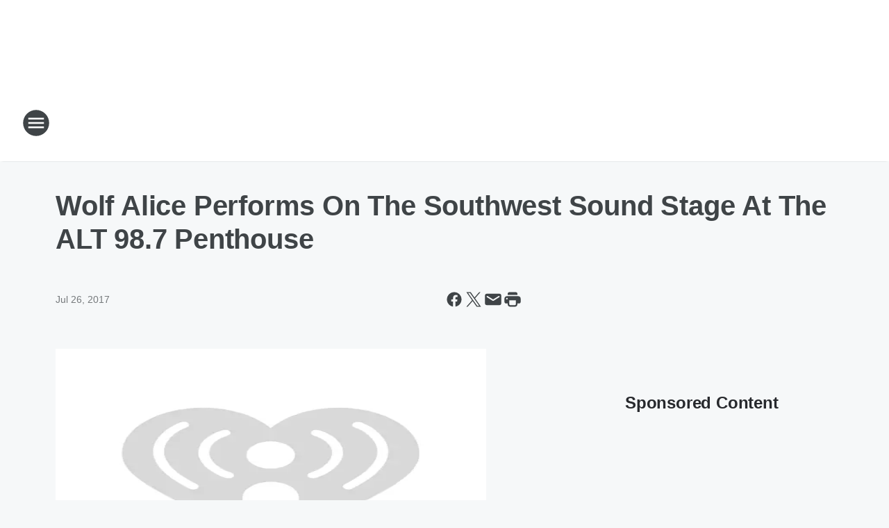

--- FILE ---
content_type: text/html; charset=utf-8
request_url: https://alt987fm.iheart.com/content/2017-07-26-wolf-alice-performs-on-the-southwest-soundstage-at-the-alt-987-penthouse/
body_size: 86684
content:
<!DOCTYPE html>
        <html lang="en" dir="ltr">
            <head>
                <meta charset="UTF-8">
                <meta name="viewport" content="width=device-width, initial-scale=1.0">
                
                <style>:root{--color-white:#fff;--color-black:#000;--color-red:red;--color-brand-red:#c6002b;--color-brand-grey:#939697;--palette-red-600:#c6002b;--palette-red-500:#cd212e;--palette-red-400:#e22c3a;--palette-red-300:#f4747c;--palette-red-200:#f79096;--palette-red-100:#f4adb1;--palette-orange-600:#fb6825;--palette-orange-500:#fc833e;--palette-orange-400:#fc9e65;--palette-orange-300:#fdb990;--palette-orange-200:#fdd5bb;--palette-orange-100:#fef1e8;--palette-yellow-600:#fcba38;--palette-yellow-500:#fdc64c;--palette-yellow-400:#fdd36f;--palette-yellow-300:#fddf96;--palette-yellow-200:#feecbf;--palette-yellow-100:#fff8e9;--palette-green-600:#46815a;--palette-green-500:#62aa7b;--palette-green-400:#78d297;--palette-green-300:#8bdea7;--palette-green-200:#9ce2b4;--palette-green-100:#ace7c0;--palette-blue-600:#0055b7;--palette-blue-500:#509da7;--palette-blue-400:#60bac6;--palette-blue-300:#68c8d5;--palette-blue-200:#84dae5;--palette-blue-100:#a3e2eb;--palette-purple-600:#793cb7;--palette-purple-500:#8d5bcd;--palette-purple-400:#a071dc;--palette-purple-300:#a586e5;--palette-purple-200:#b895f2;--palette-purple-100:#c7a3f5;--palette-grey-600:#27292d;--palette-grey-600-rgb:39,41,45;--palette-grey-500:#3f4447;--palette-grey-500-rgb:63,68,71;--palette-grey-400:#717277;--palette-grey-400-rgb:113,114,119;--palette-grey-300:#a9afb2;--palette-grey-300-rgb:169,175,178;--palette-grey-250:#dadfe3;--palette-grey-250-rgb:218,223,227;--palette-grey-200:#e6eaed;--palette-grey-200-rgb:230,234,237;--palette-grey-150:#edf1f3;--palette-grey-150-rgb:237,241,243;--palette-grey-100:#f6f8f9;--palette-grey-100-rgb:246,248,249;--accent-color:var(--palette-grey-600);--station-accent-background:var(--palette-grey-600);--station-accent-background-overlay:var(--accent-color);--station-accent-foreground:var(--color-white);--station-font-family:"Segoe UI",Helvetica,Arial,sans-serif,"Apple Color Emoji","Segoe UI Emoji","Segoe UI Symbol";--body-bgcolor:var(--palette-grey-100);--body-font-family:var(--station-font-family);--body-font-size:1.6rem;--body-font-size-2:1.4rem;--body-text-color:var(--palette-grey-600);--secondary-text-color:var(--palette-grey-500);--caption-text-color:var(--palette-grey-400);--default-link-color:var(--palette-grey-600);--default-link-hover-color:var(--palette-grey-500);--station-link-color:var(--accent-color);--station-link-hover-color:var(--default-link-hover-color);--content-min-width:90rem;--content-max-width:128rem;--grid-vertical-spacing:3.2rem;--base-grid-gap:1.6rem;--region-row-gap:var(--grid-vertical-spacing);--grid-gutter-width:1.6rem;--front-matter-grid-column:2;--two-column-grid-template-columns:var(--grid-gutter-width) minmax(28.8rem,1fr) var(--grid-gutter-width);--full-width-grid-template-columns:1fr;--full-width-grid-block-template-columns:var(--grid-gutter-width) minmax(28.8rem,1fr) var(--grid-gutter-width);--site-theme-overlay-opacity:0.25;--site-theme-foreground-color:var(--palette-grey-500);--site-theme-foreground-hover-color:var(--palette-grey-400);--site-theme-background-color:var(--color-white);--text-highlight-background:var(--color-black);--text-highlight-foreground:var(--color-white);--alert-background-color:var(--palette-blue-600);--alert-foreground-color:var(--color-white);--browser-checker-bg-color:var(--palette-grey-400);--browser-checker-text-color:var(--color-black);--eyebrow-text-color:var(--palette-grey-600);--byline-text-color:var(--palette-grey-600);--button-background:var(--palette-grey-600);--button-foreground:var(--color-white);--button-border:none;--button-padding:1.5rem 2.4rem;--button-radius:99.9rem;--button-font-size:1.5rem;--button-font-weight:600;--button-line-height:2rem;--button-shadow:0 0.1rem 0.3rem rgba(0,0,0,.15);--button-hover-background:var(--palette-grey-500);--button-hover-foreground:var(--color-white);--button-hover-shadow:0 0.3rem 0.5rem rgba(0,0,0,.15);--button-hover-border:var(--button-border);--button-active-background:var(--button-background);--button-active-foreground:var(--button-foreground);--button-active-shadow:var(--button-shadow);--button-active-border:var(--button-border);--button-disabled-background:var(--palette-grey-250);--button-disabled-foreground:var(--palette-grey-300);--button-disabled-shadow:none;--button-disabled-border:var(--button-border);--button-secondary-background:transparent;--button-secondary-foreground:var(--palette-grey-600);--button-secondary-border:0.1rem solid var(--palette-grey-600);--button-secondary-hover-background:var(--palette-grey-150);--button-secondary-hover-foreground:var(--button-secondary-foreground);--button-secondary-hover-border:var(--button-secondary-border);--button-secondary-active-background:var(--palette-grey-600);--button-secondary-active-foreground:var(--color-white);--button-secondary-active-border:var(--button-secondary-border);--button-customized-foreground:var(--body-text-color);--button-customized-background:transparent;--button-customized-hover-foreground:var(--body-text-color);--button-customized-hover-background:transparent;--block-theme-foreground-color:var(--body-text-color);--block-theme-background-color:var(--palette-grey-200);--block-theme-background-overlay:transparent;--heading-vertical-margin:2.4rem;--card-heading-color:var(--palette-grey-600);--card-bg-color:var(--color-white);--card-text-primary-color:var(--palette-grey-600);--card-text-secondary-color:var(--palette-grey-500);--tabs-text-default-color:var(--palette-grey-500);--tabs-text-active-color:var(--palette-grey-600);--fader-bg-color:var(--palette-grey-200);--fader-width:3.2rem;--fader-gradient:linear-gradient(to right,rgba(var(--palette-grey-200-rgb),0) 0%,var(--palette-grey-200) 90%);--viewmore-text-color:var(--palette-grey-600);--heading-text-color:var(--body-text-color);--container-max-width:128rem;--container-horizontal-margin:1.6rem;--container-block-vertical-margin:1.6rem;--container-width:calc(100vw - var(--container-horizontal-margin)*2);--container-block-width:var(--container-width);--navigation-zindex:999;--playerbar-zindex:9;--legalnotice-zindex:10;--modal-zindex:1000;--heading-font-weight:900;--heading-margin-default:0;--heading-1-font-size:3.2rem;--heading-1-line-height:3.6rem;--heading-2-font-size:2.4rem;--heading-2-line-height:2.8rem;--heading-3-font-size:2.4rem;--heading-3-line-height:2.8rem;--heading-4-font-size:1.8rem;--heading-4-line-height:2.2rem;--heading-5-font-size:1.6rem;--heading-5-line-height:2rem;--heading-6-font-size:1.4rem;--heading-6-line-height:1.6rem;--elevation-1:0 0.1rem 0.3rem rgba(0,0,0,.15);--elevation-4:0 0.3rem 0.5rem rgba(0,0,0,.15);--elevation-6:0 0.5rem 0.8rem rgba(0,0,0,.15);--elevation-8:0 0.8rem 2.4rem rgba(0,0,0,.15);--elevation-up:0 -0.1rem 0.3rem -0.3rem #000;--elevation-down:0 0.1rem 0.3rem -0.3rem #000;--weather-icon-color:var(--color-white);--arrow-icon-color:var(--color-white);--icon-default-width:2.4rem;--icon-default-height:2.4rem;--icon-primary-color:var(--palette-grey-500);--icon-secondary-color:var(--color-white);--icon-primary-hover-color:var(--palette-grey-400);--icon-secondary-hover-color:var(--color-white);--search-input-foreground:var(--palette-grey-600);--search-input-background:transparent;--search-container-background:var(--color-white);--search-input-placeholder:var(--palette-grey-400);--template-grid-height:100%}@media screen and (min-width:768px){:root{--max-gutter:calc((100% - var(--container-max-width))/2);--grid-gutter-width:minmax(2rem,var(--max-gutter));--base-grid-gap:3.2rem;--two-column-grid-template-columns:var(--grid-gutter-width) minmax(32rem,60rem) minmax(32rem,38rem) var(--grid-gutter-width)}}@media screen and (min-width:1060px){:root{--grid-gutter-width:minmax(8rem,var(--max-gutter));--two-column-grid-template-columns:var(--grid-gutter-width) minmax(52rem,90rem) 38rem var(--grid-gutter-width);--full-width-grid-block-template-columns:var(--grid-gutter-width) minmax(90rem,1fr) var(--grid-gutter-width);--container-horizontal-margin:8rem;--container-block-vertical-margin:3.2rem;--heading-1-font-size:4rem;--heading-1-line-height:4.8rem;--heading-2-font-size:3.2rem;--heading-2-line-height:3.6rem}}body.theme-night{--site-theme-foreground-color:var(--palette-grey-100);--site-theme-foreground-hover-color:var(--palette-grey-300);--site-theme-background-color:var(--color-black);--alert-background-color:var(--color-white);--alert-foreground-color:var(--color-black);--search-input-foreground:var(--site-theme-foreground-color);--search-container-background:var(--site-theme-background-color);--search-input-placeholder:var(--site-theme-foreground-hover-color);--station-accent-background:var(--color-white);--station-accent-background-overlay:var(--accent-color);--station-accent-foreground:var(--color-black);--block-theme-background-color:var(--palette-grey-600);--block-theme-background-overlay:var(--accent-color);--block-theme-foreground-color:var(--color-white)}body.theme-night .themed-block{--tabs-text-default-color:var(--palette-grey-100);--tabs-text-active-color:var(--palette-grey-200);--card-text-primary-color:var(--block-theme-foreground-color);--card-text-secondary-color:var(--block-theme-foreground-color);--viewmore-text-color:var(--block-theme-foreground-color);--icon-primary-color:var(--block-theme-foreground-color);--heading-text-color:var(--block-theme-foreground-color);--default-link-color:var(--block-theme-foreground-color);--body-text-color:var(--block-theme-foreground-color);--fader-gradient:none;--eyebrow-text-color:var(--block-theme-foreground-color);--button-background:var(--color-white);--button-foreground:var(--palette-grey-600);--button-border:none;--button-hover-background:var(--palette-grey-100);--button-hover-foreground:var(--palette-grey-600);--button-active-background:var(--button-hover-background);--button-active-foreground:var(--button-hover-foreground);--button-disabled-background:var(--palette-grey-400);--button-disabled-foreground:var(--palette-grey-300);--button-secondary-background:transparent;--button-secondary-foreground:var(--color-white);--button-secondary-border:0.1rem solid var(--palette-grey-100);--button-secondary-hover-background:var(--palette-grey-100);--button-secondary-hover-foreground:var(--palette-grey-600);--button-secondary-hover-border:var(--button-secondary-border);--button-secondary-active-background:var(--color-white);--button-secondary-active-foreground:var(--palette-grey-600);--button-secondary-active-border:var(--button-secondary-border)}body.template-coast{--accent-color:var(--palette-grey-100);--body-bgcolor:var(--color-black);--body-text-color:var(--color-white);--card-heading-color:var(--color-white);--card-bg-color:transparent;--card-text-primary-color:var(--color-white);--card-text-secondary-color:var(--palette-grey-100);--heading-text-color:var(--body-text-color);--tabs-text-default-color:var(--color-white);--tabs-text-active-color:var(--palette-grey-100);--button-customized-foreground:var(--default-link-color);--button-customized-hover-foreground:var(--default-link-hover-color)}.card-title{font-size:var(--heading-4-font-size);font-weight:var(--heading-font-weight);line-height:var(--heading-4-line-height)}.alerts:not(:empty),.themed-block{background-color:var(--block-theme-background-color);max-width:none;position:relative}.theme-night .alerts:not(:empty)>*,.theme-night .themed-block>*{position:relative;z-index:1}.theme-night .alerts:not(:empty):before,.theme-night .themed-block:before{background-color:var(--block-theme-background-overlay);content:"";display:inline-flex;height:100%;left:0;opacity:var(--site-theme-overlay-opacity);position:absolute;top:0;width:100%;z-index:0}.subheading{color:var(--secondary-text-color)}.caption{color:var(--caption-text-color)}.scroll-blocker{background-color:rgba(0,0,0,.7);height:100vh;left:0;opacity:0;position:fixed;top:0;transition:visibility 0s ease-in-out,opacity .3s;visibility:hidden;width:100%;z-index:10}.no-content{display:none}.hidden{display:none!important}.search-button{background-color:transparent;border:none;cursor:pointer;line-height:0;margin:0;padding:0}.search-button svg .primary-path{fill:var(--icon-primary-color)}.search-button:active svg .primary-path,.search-button:hover svg .primary-path{fill:var(--icon-primary-hover-color)}.text-default{color:var(--palette-grey-500)}.text-headline{color:var(--palette-grey-600)}.text-caption{color:var(--palette-grey-400)}.text-on-dark{color:#fff}.text-on-light{color:var(--palette-grey-500)}.text-inactive{color:var(--palette-grey-300)}.text-link{color:var(--palette-red-400)}.bg-default{background-color:var(--palette-grey-100)}.bg-light{background-color:#fff}.bg-dark{background-color:var(--palette-grey-600)}.bg-inactive{background-color:var(--palette-grey-300)}.bg-selected{background-color:var(--palette-red-400)}.border-default{border-color:var(--palette-grey-300)}.border-neutral-light{border-color:var(--palette-grey-200)}.border-neutral-dark{border-color:var(--palette-grey-400)}.border-dark{border-color:var(--palette-grey-500)}.card{box-shadow:var(--elevation-1)}.card:hover{box-shadow:var(--elevation-4)}.menu{box-shadow:var(--elevation-6)}.dialog{box-shadow:var(--elevation-8)}.elevation-01,.navigation-bar{box-shadow:var(--elevation-1)}.elevation-01,.elevation-04{border-radius:.6rem}.elevation-04{box-shadow:var(--elevation-4)}.elevation-06{border-radius:.6rem;box-shadow:var(--elevation-6)}.elevation-08{border-radius:.6rem;box-shadow:var(--elevation-8)}.elevation-up{border-radius:.6rem;box-shadow:var(--elevation-up)}.img-responsive{height:auto;max-width:100%}.warning-text{background:var(--palette-yellow-300);border-radius:.6rem;box-shadow:0 .4rem .4rem rgba(0,0,0,.1);color:var(--palette-grey-600);display:flex;font-size:1.6rem;font-weight:400;gap:.8rem;padding:1.6rem;width:100%}.warning-text:before{content:url("data:image/svg+xml;utf8,<svg xmlns='http://www.w3.org/2000/svg' fill='brown'><path d='M11.777.465a.882.882 0 00-1.554 0L.122 18.605C-.224 19.225.208 20 .899 20H21.1c.691 0 1.123-.775.777-1.395L11.777.465zM11 12.5c-.55 0-1-.45-1-1v-4c0-.55.45-1 1-1s1 .45 1 1v4c0 .55-.45 1-1 1zm0 4a1 1 0 110-2 1 1 0 010 2z' /></svg>");display:block;height:2rem;width:2.2rem}.fader{position:relative}.fader:after{background:var(--fader-gradient);content:"";display:inline-block;height:100%;position:absolute;right:-.1rem;top:-.1rem;width:var(--fader-width)}.fader .fade{display:none}.alerts:not(:empty){margin-bottom:-.1rem;padding:2.4rem 0}hr.divider{background-color:var(--palette-grey-300);border:none;height:.1rem;margin:0}hr.dark{background:var(--palette-grey-400)}html{font-size:10px;margin:0;max-width:100vw;padding:0;width:100%}html *{box-sizing:border-box}@-moz-document url-prefix(){body{font-weight:lighter}}body{background-color:var(--body-bgcolor);color:var(--body-text-color);font-family:var(--body-font-family);font-size:var(--body-font-size);margin:0;overflow:hidden;overflow-anchor:none;padding:0;position:relative;width:100%}body.no-scroll{height:100vh;overflow:hidden}body.no-scroll .scroll-blocker{opacity:1;visibility:visible}a{color:var(--default-link-color)}a.next-page{height:.1rem;visibility:hidden}h1,h2,h3,h4,h5,h6{color:var(--heading-text-color);font-weight:var(--heading-font-weight);margin:var(--heading-margin-default)}h1,h2,h3,h4{letter-spacing:-.02rem}h1{font-size:var(--heading-1-font-size);line-height:var(--heading-1-line-height)}h2{font-size:var(--heading-2-font-size);line-height:var(--heading-2-line-height)}h3{font-size:var(--heading-3-font-size);line-height:var(--heading-3-line-height)}h4{font-size:var(--heading-4-font-size);line-height:var(--heading-4-line-height)}h5{font-size:var(--heading-5-font-size);line-height:var(--heading-5-line-height)}h6{font-size:var(--heading-6-font-size);line-height:var(--heading-6-line-height)}figure{margin:0 auto}[type=email],[type=number],[type=password],input[type=text]{background:#fff;border:.1rem solid #717277;border-radius:.6rem}.tabbed-item:focus{background-color:#ff0!important;outline:.2rem dashed red!important}button{font-family:var(--body-font-family)}svg .primary-path{fill:var(--icon-primary-color)}svg .secondary-path{fill:var(--icon-secondary-color)}::selection{background-color:var(--text-highlight-background);color:var(--text-highlight-foreground)}@media print{@page{size:A4 portrait;margin:1cm}::-webkit-scrollbar{display:none}body{background:#fff!important;color:#000;font:13pt Georgia,Times New Roman,Times,serif;line-height:1.3;margin:0}#app{display:block;height:100%;width:auto}h1{font-size:24pt}h2,h3,h4{font-size:14pt;margin-top:2.5rem}h1,h2,h3,h4,h5,h6{page-break-after:avoid}a,blockquote,h1,h2,h3,h4,h5,h6,img,p{page-break-inside:avoid}img{page-break-after:avoid}pre,table{page-break-inside:avoid}a,a:link,a:visited{background:transparent;color:#520;font-weight:700;text-align:left;text-decoration:underline}a[href^="#"]{font-weight:400;text-decoration:none}a:after>img,article a[href^="#"]:after{content:""}address,blockquote,dd,dt,li,p{font-size:100%}ol,ul{list-style:square;margin-bottom:20pt;margin-left:18pt}li{line-height:1.6em}.component-site-header{display:block;position:relative}.component-site-header .main-header-items{display:block;width:100%}iframe{height:0!important;line-height:0pt!important;overflow:hidden!important;white-space:nowrap;width:0!important}.component-ad-unit,.component-pushdown,.component-recommendation,.component-social-network-icons,.footer-national-links,.lower-footer-national-links,.nav-toggler,.search-user-container,.share-icons,iframe,nav{display:none}}.component-app{background-color:pink;display:flex;flex-direction:column}.template-grid{display:grid;grid-template-areas:"router-outlet" "player-bar";grid-template-columns:1fr;grid-template-rows:1fr auto;height:100vh;height:var(--template-grid-height);overflow:hidden}.template-grid>.component-routes{grid-area:router-outlet;overflow:auto}.template-grid>.ihr-player-bar{grid-area:player-bar}
/*# sourceMappingURL=local-critical-style.5a54a2ee878d2c1e77ca.css.map*/</style>
                <link rel="preconnect" href="https://static.inferno.iheart.com" data-reactroot=""/><link rel="preconnect" href="https://i.iheart.com" data-reactroot=""/><link rel="preconnect" href="https://webapi.radioedit.iheart.com" data-reactroot=""/><link rel="preconnect" href="https://us.api.iheart.com" data-reactroot=""/><link rel="preconnect" href="https://https://cdn.cookielaw.org" data-reactroot=""/><link rel="preconnect" href="https://www.iheart.com" data-reactroot=""/><link rel="dns-prefetch" href="https://static.inferno.iheart.com" data-reactroot=""/><link rel="preload" href="https://cdn.cookielaw.org/consent/7d044e9d-e966-4b73-b448-a29d06f71027/otSDKStub.js" as="script" data-reactroot=""/><link rel="preload" href="https://cdn.cookielaw.org/opt-out/otCCPAiab.js" as="script" data-reactroot=""/>
                
                <link data-chunk="bundle" rel="stylesheet" href="https://static.inferno.iheart.com/inferno/styles/bundle.ae0ba735483751a796dd.css">
<link data-chunk="local" rel="stylesheet" href="https://static.inferno.iheart.com/inferno/styles/local.bc06f128f534d4a5d747.css">
<link data-chunk="FrontMatter-component" rel="stylesheet" href="https://static.inferno.iheart.com/inferno/styles/FrontMatter-component.2085be03ea772e448ffc.css">
<link data-chunk="Heading-component" rel="stylesheet" href="https://static.inferno.iheart.com/inferno/styles/Heading-component.d79a5c95e6ef67a97bca.css">
<link data-chunk="HtmlEmbedLegacy-component" rel="stylesheet" href="https://static.inferno.iheart.com/inferno/styles/HtmlEmbedLegacy-component.b4b15f07245686764032.css">
<link data-chunk="core-page-blocks-recommendation-Recommendation-component" rel="stylesheet" href="https://static.inferno.iheart.com/inferno/styles/core-page-blocks-recommendation-Recommendation-component.2fbf0f823711108d2479.css">
<link data-chunk="core-page-blocks-datasource-DatasourceLoader-component" rel="stylesheet" href="https://static.inferno.iheart.com/inferno/styles/core-page-blocks-datasource-DatasourceLoader-component.ed118ca85e0cefc658b6.css">
                <style data-reactroot="">:root {
        --station-font-family: "Exo 2","Segoe UI",Helvetica,Arial,sans-serif,"Apple Color Emoji","Segoe UI Emoji","Segoe UI Symbol";
        --gradient-start: hsl(8,100%,38.6%);
        --gradient-stop: hsl(8,100%,32.6%);
        
                --accent-color: #ff2808;
            
        
             --darkFooterColor: hsl(8,100%,36.6%);
             
        --premiere-footer-dark-color:var(--darkFooterColor);
    }</style>
                
                <title data-rh="true">Wolf Alice Performs On The Southwest Sound Stage At The ALT 98.7 Penthouse | ALT 98.7</title>
                <link data-rh="true" rel="shortcut icon" type="" title="" href="https://i.iheart.com/v3/re/assets.brands/690a88396eecce6af235523d?ops=gravity(%22center%22),contain(32,32),quality(65)"/><link data-rh="true" rel="apple-touch-icon" type="" title="" href="https://i.iheart.com/v3/re/assets.brands/690a88396eecce6af235523d?ops=new(),flood(%22white%22),swap(),merge(%22over%22),gravity(%22center%22),contain(167,167),quality(80),format(%22png%22)"/><link data-rh="true" rel="image_src" type="" title="" href="https://i.iheart.com/v3/re/new_assets/5978e53f09af491559df4009?ops=gravity(%22north%22),fit(1200,675),quality(65)"/><link data-rh="true" rel="canonical" type="" title="" href="https://alt987fm.iheart.com/content/2017-07-26-wolf-alice-performs-on-the-southwest-soundstage-at-the-alt-987-penthouse/"/>
                <meta data-rh="true" property="og:locale" content="en_us"/><meta data-rh="true" name="msapplication-TileColor" content="#fff"/><meta data-rh="true" name="msvalidate.01" content="E98E323249F89ACF6294F958692E230B"/><meta data-rh="true" name="format-detection" content="telephone=no"/><meta data-rh="true" name="theme-color" content="#ff2808"/><meta data-rh="true" property="og:title" content="Wolf Alice Performs On The Southwest Sound Stage At The ALT 98.7 Penthouse | ALT 98.7"/><meta data-rh="true" property="twitter:title" content="Wolf Alice Performs On The Southwest Sound Stage At The ALT 98.7 Penthouse | ALT 98.7"/><meta data-rh="true" itemprop="name" content="Wolf Alice Performs On The Southwest Sound Stage At The ALT 98.7 Penthouse | ALT 98.7"/><meta data-rh="true" name="description" content="Check out Wolf Alice performing on the #SouthwestSoundStage at the ALT 98.7 Penthouse!"/><meta data-rh="true" property="og:description" content="Check out Wolf Alice performing on the #SouthwestSoundStage at the ALT 98.7 Penthouse!"/><meta data-rh="true" property="twitter:description" content="Check out Wolf Alice performing on the #SouthwestSoundStage at the ALT 98.7 Penthouse!"/><meta data-rh="true" itemprop="description" content="Check out Wolf Alice performing on the #SouthwestSoundStage at the ALT 98.7 Penthouse!"/><meta data-rh="true" name="keywords" content="Wolf Alice (879432)"/><meta data-rh="true" property="og:url" content="https://alt987fm.iheart.com/content/2017-07-26-wolf-alice-performs-on-the-southwest-soundstage-at-the-alt-987-penthouse/"/><meta data-rh="true" property="twitter:url" content="https://alt987fm.iheart.com/content/2017-07-26-wolf-alice-performs-on-the-southwest-soundstage-at-the-alt-987-penthouse/"/><meta data-rh="true" itemprop="url" content="https://alt987fm.iheart.com/content/2017-07-26-wolf-alice-performs-on-the-southwest-soundstage-at-the-alt-987-penthouse/"/><meta data-rh="true" name="thumbnail" content="https://i.iheart.com/v3/re/new_assets/5978e53f09af491559df4009?ops=gravity(%22north%22),fit(1200,675),quality(65)"/><meta data-rh="true" property="og:image" content="https://i.iheart.com/v3/re/new_assets/5978e53f09af491559df4009?ops=gravity(%22north%22),fit(1200,675),quality(65)"/><meta data-rh="true" property="og:image:width" content="1200"/><meta data-rh="true" property="og:image:height" content="675"/><meta data-rh="true" property="twitter:image" content="https://i.iheart.com/v3/re/new_assets/5978e53f09af491559df4009?ops=gravity(%22north%22),fit(1200,675),quality(65)"/><meta data-rh="true" itemprop="image" content="https://i.iheart.com/v3/re/new_assets/5978e53f09af491559df4009?ops=gravity(%22north%22),fit(1200,675),quality(65)"/><meta data-rh="true" name="msapplication-TileImage" content="https://i.iheart.com/v3/re/new_assets/5978e53f09af491559df4009?ops=gravity(%22north%22),fit(1200,675),quality(65)"/><meta data-rh="true" property="twitter:card" content="summary_large_image"/><meta data-rh="true" property="twitter:site" content="@ALT987fm"/><meta data-rh="true" property="twitter:creator" content="@ALT987fm"/><meta data-rh="true" property="twitter:domain" content="alt987fm.iheart.com"/><meta data-rh="true" property="og:site_name" content="ALT 98.7"/><meta data-rh="true" name="application-name" content="ALT 98.7"/><meta data-rh="true" property="fb:app_id" content="193762792887"/><meta data-rh="true" property="fb:pages" content="568269009887798"/><meta data-rh="true" name="google-site-verification" content="p2FWrUKxtwBmQgHV4CjD80oKdZZBjmMNByoWvZMsYso"/><meta data-rh="true" property="twitter:tile:image:alt" content="Check out Wolf Alice performing on the #SouthwestSoundStage at the ALT 98.7 Penthouse!"/><meta data-rh="true" property="twitter::tile:image" content="https://i.iheart.com/v3/re/new_assets/5978e53f09af491559df4009?ops=gravity(%22north%22),fit(1200,675),quality(65)"/><meta data-rh="true" property="og:type" content="article"/><meta data-rh="true" property="twitter:tile:template:testing" content="1"/><meta data-rh="true" name="robots" content="max-image-preview:large"/>
                
            </head>
            <body class="theme-light template-default">
                <div id="app"><div class="component-template template-grid" data-reactroot=""><div class="component-routes"><div class="component-pushdown"><div tabindex="-1" class="component-ad-unit lazy-load" data-position="3330" data-split="50" id="dfp-ad-3330-ad:top-leaderboard"></div></div><header class="component-site-header"><section class="main-header-items"><button aria-label="Open Site Navigation" class="nav-toggler" tabindex="0"><svg tabindex="-1" focusable="false" class="svg-icon icon-hamburger" width="32px" height="32px" viewBox="0 0 32 32" fill="none" xmlns="http://www.w3.org/2000/svg"><circle cx="16" cy="16" r="15" fill="none" stroke="none" stroke-width="2"></circle><path fill-rule="evenodd" clip-rule="evenodd" tabindex="-1" class="primary-path" fill="none" d="M7 22h18v-2H7v2zm0-5h18v-2H7v2zm0-7v2h18v-2H7z"></path></svg></button><nav class="" tabindex="-1" aria-hidden="true" aria-label="Primary Site Navigation" id="component-site-nav"><header class="navbar-header"><figure class="component-station-logo"><a aria-label="Station Link" tabindex="0" href="/"><img src="https://i.iheart.com/v3/re/assets.brands/690a88396eecce6af235523d?ops=gravity(%22center%22),contain(180,60)&amp;quality=80" data-src="https://i.iheart.com/v3/re/assets.brands/690a88396eecce6af235523d?ops=gravity(%22center%22),contain(180,60)&amp;quality=80" data-srcset="https://i.iheart.com/v3/re/assets.brands/690a88396eecce6af235523d?ops=gravity(%22center%22),contain(180,60)&amp;quality=80 1x,https://i.iheart.com/v3/re/assets.brands/690a88396eecce6af235523d?ops=gravity(%22center%22),contain(360,120)&amp;quality=80 2x" sizes="" alt="ALT 98.7 - LA&#x27;s New Alternative &amp; Home of The Woody Show" class="lazyload" srcSet="https://i.iheart.com/v3/re/assets.brands/690a88396eecce6af235523d?ops=gravity(%22center%22),contain(180,60)&amp;quality=80 1x,https://i.iheart.com/v3/re/assets.brands/690a88396eecce6af235523d?ops=gravity(%22center%22),contain(360,120)&amp;quality=80 2x" width="180" height="60"/></a></figure><button class="CloseButton-module_close_4S+oa undefined" aria-label="Close Site Navigation" tabindex="0"><svg class="svg-icon icon-close" focusable="false" tabindex="-1" aria-hidden="true" width="24" height="24" viewBox="0 0 24 24" fill="none" xmlns="http://www.w3.org/2000/svg"><path aria-hidden="true" focusable="false" tabindex="-1" class="primary-path" d="M18.3 5.70997C17.91 5.31997 17.28 5.31997 16.89 5.70997L12 10.59L7.10997 5.69997C6.71997 5.30997 6.08997 5.30997 5.69997 5.69997C5.30997 6.08997 5.30997 6.71997 5.69997 7.10997L10.59 12L5.69997 16.89C5.30997 17.28 5.30997 17.91 5.69997 18.3C6.08997 18.69 6.71997 18.69 7.10997 18.3L12 13.41L16.89 18.3C17.28 18.69 17.91 18.69 18.3 18.3C18.69 17.91 18.69 17.28 18.3 16.89L13.41 12L18.3 7.10997C18.68 6.72997 18.68 6.08997 18.3 5.70997Z" fill="#3F4447"></path></svg></button></header><hr class="divider"/><section class="nav-inner-wrapper"><ul style="max-height:calc(100vh - 100px)" class="menu-container main-nav"><li class="menu-top-label"><button aria-label="Listen" class="button-text" tabindex="0"><span class="menu-label">Listen</span></button></li><li data-testid="menu-top-label" class="menu-top-label menu-toggler"><button aria-label="Toggle Menu for The Woody Show" class="button-text" tabindex="0"><span class="menu-label">The Woody Show</span><svg tabindex="-1" focusable="false" class="svg-icon icon-expand" width="24" height="24" viewBox="0 0 24 24" fill="none" xmlns="http://www.w3.org/2000/svg"><path class="primary-path" tabindex="-1" d="M15.88 9.29006L12 13.1701L8.11998 9.29006C7.72998 8.90006 7.09998 8.90006 6.70998 9.29006C6.31998 9.68006 6.31998 10.3101 6.70998 10.7001L11.3 15.2901C11.69 15.6801 12.32 15.6801 12.71 15.2901L17.3 10.7001C17.69 10.3101 17.69 9.68006 17.3 9.29006C16.91 8.91006 16.27 8.90006 15.88 9.29006Z"></path></svg></button><ul class="submenu-container" aria-hidden="true"><li><a aria-label="Blog" tabindex="0" href="/featured/the-woody-show/">Blog</a></li><li><a href="https://www.iheart.com/podcast/139-the-woody-show-26318098/" target="_self" aria-label="Podcast">Podcast</a></li><li><a href="https://www.iheart.com/podcast/684-the-woody-show-interviews-29987812/" target="_self" aria-label="Interviews ">Interviews </a></li><li><a href="https://www.youtube.com/channel/UCUwP7QNNMQ6ICdF48qmXt3w" target="_self" aria-label="YouTube">YouTube</a></li></ul></li><li data-testid="menu-top-label" class="menu-top-label menu-toggler"><button aria-label="Toggle Menu for ALT On-Air" class="button-text" tabindex="0"><span class="menu-label">ALT On-Air</span><svg tabindex="-1" focusable="false" class="svg-icon icon-expand" width="24" height="24" viewBox="0 0 24 24" fill="none" xmlns="http://www.w3.org/2000/svg"><path class="primary-path" tabindex="-1" d="M15.88 9.29006L12 13.1701L8.11998 9.29006C7.72998 8.90006 7.09998 8.90006 6.70998 9.29006C6.31998 9.68006 6.31998 10.3101 6.70998 10.7001L11.3 15.2901C11.69 15.6801 12.32 15.6801 12.71 15.2901L17.3 10.7001C17.69 10.3101 17.69 9.68006 17.3 9.29006C16.91 8.91006 16.27 8.90006 15.88 9.29006Z"></path></svg></button><ul class="submenu-container" aria-hidden="true"><li><a aria-label="Schedule" tabindex="0" href="/schedule/">Schedule</a></li><li><a aria-label="The Woody Show" tabindex="0" href="/featured/the-woody-show/">The Woody Show</a></li><li><a aria-label="Christen Limon" tabindex="0" href="/featured/christen-limon/">Christen Limon</a></li><li><a aria-label="Booker and Stryker" tabindex="0" href="/featured/booker-and-stryker/">Booker and Stryker</a></li><li><a aria-label="Alessandra Bea" tabindex="0" href="/featured/alessandra/">Alessandra Bea</a></li><li><a aria-label="Danica Lopez" tabindex="0" href="/featured/danica-lopez/">Danica Lopez</a></li></ul></li><li data-testid="menu-top-label" class="menu-top-label menu-toggler"><button aria-label="Toggle Menu for ALT Music + More" class="button-text" tabindex="0"><span class="menu-label">ALT Music + More</span><svg tabindex="-1" focusable="false" class="svg-icon icon-expand" width="24" height="24" viewBox="0 0 24 24" fill="none" xmlns="http://www.w3.org/2000/svg"><path class="primary-path" tabindex="-1" d="M15.88 9.29006L12 13.1701L8.11998 9.29006C7.72998 8.90006 7.09998 8.90006 6.70998 9.29006C6.31998 9.68006 6.31998 10.3101 6.70998 10.7001L11.3 15.2901C11.69 15.6801 12.32 15.6801 12.71 15.2901L17.3 10.7001C17.69 10.3101 17.69 9.68006 17.3 9.29006C16.91 8.91006 16.27 8.90006 15.88 9.29006Z"></path></svg></button><ul class="submenu-container" aria-hidden="true"><li><a aria-label="Playlist" tabindex="0" href="/music/recently-played/">Playlist</a></li><li><a aria-label="Calendar" tabindex="0" href="/calendar/">Calendar</a></li><li><a aria-label="She is the Voice" tabindex="0" href="/featured/she-is-the-voice/">She is the Voice</a></li><li><a aria-label="iHeartSoCal" tabindex="0" href="/featured/iheartsocal/">iHeartSoCal</a></li><li><a aria-label="Helpful Honda Music Lounge" tabindex="0" href="/featured/helpful-honda-music-lounge/">Helpful Honda Music Lounge</a></li><li><a aria-label="Music News" tabindex="0" href="/topic/music-news/">Music News</a></li><li><a aria-label="LA Local News" tabindex="0" href="/featured/la-local-news/">LA Local News</a></li><li><a aria-label="iHeart Wellness: SoCal" tabindex="0" href="/featured/iheart-wellness-socal/">iHeart Wellness: SoCal</a></li><li><a href="https://testallmedia.com/kysr" target="_blank" rel="noopener" aria-label="Join The ALT 98.7 VIP Music Panel">Join The ALT 98.7 VIP Music Panel</a></li></ul></li><li data-testid="menu-top-label" class="menu-top-label menu-toggler"><button aria-label="Toggle Menu for Connect" class="button-text" tabindex="0"><span class="menu-label">Connect</span><svg tabindex="-1" focusable="false" class="svg-icon icon-expand" width="24" height="24" viewBox="0 0 24 24" fill="none" xmlns="http://www.w3.org/2000/svg"><path class="primary-path" tabindex="-1" d="M15.88 9.29006L12 13.1701L8.11998 9.29006C7.72998 8.90006 7.09998 8.90006 6.70998 9.29006C6.31998 9.68006 6.31998 10.3101 6.70998 10.7001L11.3 15.2901C11.69 15.6801 12.32 15.6801 12.71 15.2901L17.3 10.7001C17.69 10.3101 17.69 9.68006 17.3 9.29006C16.91 8.91006 16.27 8.90006 15.88 9.29006Z"></path></svg></button><ul class="submenu-container" aria-hidden="true"><li><a aria-label="Sign up Now &quot;ALT VIP&quot;" tabindex="0" href="/content/vip/">Sign up Now &quot;ALT VIP&quot;</a></li><li><a href="https://alt987fm.iheart.com/featured/iheartsocal/" target="_self" aria-label="SoCal News">SoCal News</a></li><li><a href="https://www.facebook.com/ALT987fm/" target="_blank" rel="noopener" aria-label="Facebook">Facebook</a></li><li><a href="https://www.twitter.com/ALT987fm/" target="_blank" rel="noopener" aria-label="Twitter">Twitter</a></li><li><a href="https://www.instagram.com/ALT987fm/" target="_blank" rel="noopener" aria-label="Instagram">Instagram</a></li><li><a href="https://www.youtube.com/channel/UCqlsXJpAOICV20pxH2knYXw?view_as=subscriber" target="_blank" rel="noopener" aria-label="YouTube">YouTube</a></li><li><a aria-label="Contact Us" tabindex="0" href="/contact/">Contact Us</a></li><li><a href="https://iheartmediacareers.com/" target="_blank" rel="noopener" aria-label="Employment Opportunities">Employment Opportunities</a></li><li><a aria-label="Advertise With Us" tabindex="0" href="/advertise/">Advertise With Us</a></li><li><a href="https://www.eqheadquarters.com/LosAngeles/?utm_source=kysr-fm&amp;utm_medium=radio&amp;utm_campaign=epic-los-angeles" target="_blank" rel="noopener" aria-label="Earthquake Preparedness">Earthquake Preparedness</a></li></ul></li><li class="menu-top-label menu-toggler"><button aria-label="Toggle Menu for Contests &amp; Promotions" class="button-text" tabindex="0"><span class="menu-label">Contests &amp; Promotions</span><svg tabindex="-1" focusable="false" class="svg-icon icon-expand" width="24" height="24" viewBox="0 0 24 24" fill="none" xmlns="http://www.w3.org/2000/svg"><path class="primary-path" tabindex="-1" d="M15.88 9.29006L12 13.1701L8.11998 9.29006C7.72998 8.90006 7.09998 8.90006 6.70998 9.29006C6.31998 9.68006 6.31998 10.3101 6.70998 10.7001L11.3 15.2901C11.69 15.6801 12.32 15.6801 12.71 15.2901L17.3 10.7001C17.69 10.3101 17.69 9.68006 17.3 9.29006C16.91 8.91006 16.27 8.90006 15.88 9.29006Z"></path></svg></button><ul class="submenu-container" aria-hidden="true"><li><a aria-label="Enter to Win a Pair of Tickets to see Puscifer at Greek Theater! (5/14)" tabindex="0" href="/promotions/enter-to-win-a-pair-of-1828560/">Enter to Win a Pair of Tickets to see Puscifer at Greek Theater! (5/14)</a></li><li><a aria-label="ALT 98.7 has your Chance to Win a 4-Pack of Tickets to Universal Studios Hollywood!" tabindex="0" href="/promotions/alt-987-has-your-chance-to-1828344/">ALT 98.7 has your Chance to Win a 4-Pack of Tickets to Universal Studios Hollywood!</a></li><li><a aria-label="Enter to Win a Pair of Tickets to see The Neighbourhood at Kia Forum! (10/9)" tabindex="0" href="/promotions/enter-to-win-a-pair-of-1830690/">Enter to Win a Pair of Tickets to see The Neighbourhood at Kia Forum! (10/9)</a></li><li><a aria-label="Enter to Win a Pair of Tickets to see No Doubt at Sphere Las Vegas! (2026)" tabindex="0" href="/promotions/enter-to-win-a-pair-of-1833487/">Enter to Win a Pair of Tickets to see No Doubt at Sphere Las Vegas! (2026)</a></li><li><a aria-label="LA Zoo Lights- Animals Aglow Family 4-Pack Giveaway" tabindex="0" href="/promotions/la-zoo-lights-animals-aglow-family-1833961/">LA Zoo Lights- Animals Aglow Family 4-Pack Giveaway</a></li><li><a aria-label="All Contests &amp; Promotions" tabindex="0" href="/promotions/">All Contests &amp; Promotions</a></li><li><a aria-label="Contest Rules" tabindex="0" href="/rules/">Contest Rules</a></li></ul></li><li class="menu-top-label"><a tabindex="0" href="/contact/">Contact</a></li><li class="menu-top-label"><a tabindex="0" href="/newsletter/">Newsletter</a></li><li class="menu-top-label"><a tabindex="0" href="/advertise/">Advertise on ALT 98.7</a></li><li class="menu-top-label"><a href="tel:1-844-844-iHeart">1-844-844-iHeart</a></li><ul class="component-social-icons"><li class="icon-container"><a href="//www.facebook.com/ALT987FM" aria-label="Visit us on facebook" target="_blank" rel="noopener"><svg tabindex="-1" focusable="false" class="svg-icon icon-facebook" width="24" height="24" viewBox="0 0 24 24" xmlns="http://www.w3.org/2000/svg" fill="none"><path class="primary-path" tabindex="-1" d="M21 12C21 7.02891 16.9711 3 12 3C7.02891 3 3 7.02891 3 12C3 16.493 6.29062 20.216 10.5938 20.891V14.6016H8.30859V12H10.5938V10.0172C10.5938 7.76191 11.9367 6.51562 13.9934 6.51562C14.9777 6.51562 16.0078 6.69141 16.0078 6.69141V8.90625H14.8723C13.7543 8.90625 13.4062 9.60059 13.4062 10.3125V12H15.9023L15.5033 14.6016H13.4062V20.891C17.7094 20.216 21 16.493 21 12Z" fill="#27292D"></path><path class="secondary-path" tabindex="-1" d="M15.5033 14.6016L15.9023 12H13.4062V10.3125C13.4062 9.60059 13.7543 8.90625 14.8723 8.90625H16.0078V6.69141C16.0078 6.69141 14.9777 6.51562 13.9934 6.51562C11.9367 6.51562 10.5938 7.76191 10.5938 10.0172V12H8.30859V14.6016H10.5938V20.891C11.0525 20.9631 11.5219 21 12 21C12.4781 21 12.9475 20.9631 13.4062 20.891V14.6016H15.5033Z" fill="white"></path></svg></a></li><li class="icon-container"><a href="//www.x.com/ALT987fm" aria-label="Visit us on X" target="_blank" rel="noopener"><svg tabindex="-1" focusable="false" class="svg-icon icon-twitter" xmlns="http://www.w3.org/2000/svg" width="24" height="24" viewBox="0 0 24 24" fill="none"><path class="primary-path" d="M13.7124 10.6218L20.4133 3H18.8254L13.0071 9.61788L8.35992 3H3L10.0274 13.0074L3 21H4.58799L10.7324 14.0113L15.6401 21H21L13.7124 10.6218ZM11.5375 13.0956L10.8255 12.0991L5.16017 4.16971H7.59922L12.1712 10.5689L12.8832 11.5655L18.8262 19.8835H16.3871L11.5375 13.0956Z" fill="#27292D"></path></svg></a></li><li class="icon-container"><a href="//www.youtube.com/987fmradio" aria-label="Visit us on youtube" target="_blank" rel="noopener"><svg tabindex="-1" focusable="false" class="svg-icon icon-youtube" width="24" height="24" viewBox="0 0 24 24" fill="none" xmlns="http://www.w3.org/2000/svg"><path tabindex="-1" class="primary-path" fill-rule="evenodd" clip-rule="evenodd" d="M20.9991 4.48941C21.9843 4.75294 22.761 5.52471 23.0263 6.50353C23.5188 8.29176 23.4999 12.0188 23.4999 12.0188C23.4999 12.0188 23.4999 15.7271 23.0263 17.5153C22.761 18.4941 21.9843 19.2659 20.9991 19.5294C19.1993 20 12 20 12 20C12 20 4.81959 20 3.00081 19.5106C2.01564 19.2471 1.23888 18.4753 0.973639 17.4965C0.5 15.7271 0.5 12 0.5 12C0.5 12 0.5 8.29176 0.973639 6.50353C1.23888 5.52471 2.03459 4.73412 3.00081 4.47059C4.80064 4 12 4 12 4C12 4 19.1993 4 20.9991 4.48941ZM15.6944 12L9.70756 15.4259V8.57412L15.6944 12Z" fill="#27292D"></path></svg></a></li><li class="icon-container"><a href="//www.instagram.com/ALT987fm" aria-label="Visit us on instagram" target="_blank" rel="noopener"><svg tabindex="-1" focusable="false" class="svg-icon icon-instagram" width="24" height="24" viewBox="0 0 24 24" fill="none" xmlns="http://www.w3.org/2000/svg"><path class="primary-path" tabindex="-1" fill-rule="evenodd" clip-rule="evenodd" d="M12.0001 7.37836C11.086 7.37836 10.1924 7.64941 9.43242 8.15724C8.6724 8.66508 8.08003 9.38688 7.73023 10.2314C7.38043 11.0759 7.28891 12.0051 7.46723 12.9016C7.64556 13.7981 8.08573 14.6216 8.73208 15.268C9.37842 15.9143 10.2019 16.3545 11.0984 16.5328C11.9949 16.7112 12.9242 16.6196 13.7687 16.2698C14.6132 15.92 15.335 15.3277 15.8428 14.5676C16.3506 13.8076 16.6217 12.9141 16.6217 12C16.6217 10.7743 16.1348 9.59873 15.2681 8.732C14.4013 7.86528 13.2258 7.37836 12.0001 7.37836ZM12.0001 15C11.4067 15 10.8267 14.824 10.3334 14.4944C9.84003 14.1647 9.45553 13.6962 9.22847 13.148C9.00141 12.5998 8.94201 11.9966 9.05777 11.4147C9.17353 10.8328 9.45925 10.2982 9.87881 9.87867C10.2984 9.45912 10.8329 9.17341 11.4148 9.05765C11.9968 8.9419 12.6 9.00131 13.1482 9.22838C13.6963 9.45544 14.1649 9.83995 14.4945 10.3333C14.8241 10.8266 15.0001 11.4067 15.0001 12C15.0001 12.7956 14.684 13.5587 14.1214 14.1213C13.5588 14.6839 12.7957 15 12.0001 15Z" fill="#27292D"></path><path class="primary-path" tabindex="-1" d="M17.8842 7.19576C17.8842 7.79222 17.4007 8.27575 16.8042 8.27575C16.2078 8.27575 15.7243 7.79222 15.7243 7.19576C15.7243 6.5993 16.2078 6.11578 16.8042 6.11578C17.4007 6.11578 17.8842 6.5993 17.8842 7.19576Z" fill="#27292D"></path><path class="primary-path" tabindex="-1" fill-rule="evenodd" clip-rule="evenodd" d="M12 3C9.55581 3 9.24921 3.01036 8.28942 3.05416C7.33144 3.09789 6.67723 3.25001 6.10476 3.47251C5.50424 3.69849 4.96024 4.05275 4.51069 4.51058C4.05276 4.9601 3.6984 5.50411 3.47233 6.10466C3.25001 6.67716 3.09789 7.33137 3.05434 8.28935C3.01036 9.24915 3 9.55575 3 12C3 14.4443 3.01036 14.7509 3.05434 15.7107C3.09807 16.6687 3.25019 17.3229 3.47268 17.8953C3.69867 18.4959 4.05293 19.0399 4.51076 19.4894C4.96031 19.9472 5.50431 20.3015 6.10484 20.5275C6.67734 20.75 7.33154 20.9021 8.28949 20.9458C9.24944 20.9896 9.55592 21 12.0002 21C14.4444 21 14.751 20.9896 15.7108 20.9458C16.6688 20.9021 17.323 20.75 17.8955 20.5275C18.4933 20.2963 19.0363 19.9427 19.4896 19.4894C19.9428 19.0362 20.2964 18.4932 20.5276 17.8953C20.7501 17.3228 20.9023 16.6686 20.946 15.7107C20.9898 14.7507 21.0001 14.4443 21.0001 12C21.0001 9.55578 20.9898 9.24915 20.946 8.28935C20.9023 7.33137 20.7501 6.67716 20.5276 6.10469C20.3017 5.50417 19.9474 4.96016 19.4896 4.51062C19.04 4.0527 18.496 3.69836 17.8954 3.47233C17.3229 3.25001 16.6687 3.09789 15.7107 3.05434C14.7509 3.01036 14.4443 3 12 3ZM12 4.62165C14.4031 4.62165 14.6878 4.63084 15.6369 4.67414C16.5144 4.71418 16.9909 4.86077 17.308 4.98402C17.699 5.1283 18.0526 5.35835 18.3429 5.65727C18.6418 5.94757 18.8718 6.30118 19.0161 6.69209C19.1394 7.00923 19.286 7.48577 19.326 8.36326C19.3693 9.31231 19.3785 9.59694 19.3785 12.0001C19.3785 14.4033 19.3693 14.6879 19.326 15.637C19.286 16.5145 19.1393 16.991 19.0161 17.3082C18.8664 17.6963 18.6371 18.0488 18.3429 18.343C18.0487 18.6372 17.6962 18.8665 17.308 19.0162C16.9909 19.1395 16.5144 19.2861 15.6369 19.3261C14.688 19.3694 14.4034 19.3786 12 19.3786C9.59665 19.3786 9.31213 19.3694 8.36316 19.3261C7.48566 19.2861 7.00916 19.1395 6.69199 19.0162C6.30107 18.872 5.94747 18.6419 5.65716 18.343C5.35824 18.0527 5.12819 17.6991 4.98391 17.3082C4.86066 16.991 4.71404 16.5145 4.67403 15.637C4.63073 14.688 4.62155 14.4033 4.62155 12.0001C4.62155 9.59694 4.63073 9.31238 4.67403 8.36326C4.71408 7.48577 4.86066 7.00926 4.98391 6.69209C5.12821 6.30116 5.35828 5.94754 5.65723 5.65723C5.94754 5.35832 6.30115 5.12826 6.69206 4.98398C7.00919 4.86073 7.48574 4.71411 8.36323 4.6741C9.31228 4.6308 9.59683 4.62165 12 4.62165Z" fill="#27292D"></path></svg></a></li><li class="icon-container"><a href="//www.snapchat.com/add/ALT987fm" aria-label="Visit us on snapchat" target="_blank" rel="noopener"><svg tabindex="-1" focusable="false" class="svg-icon icon-snapchat" width="24" height="24" viewBox="0 0 24 24" fill="none" xmlns="http://www.w3.org/2000/svg"><path tabindex="-1" class="primary-path" d="M21.6499 17.1157C18.9334 16.6657 17.7057 13.877 17.6557 13.7604C17.6502 13.7548 17.6502 13.7492 17.6446 13.7381C17.5002 13.4437 17.4668 13.1993 17.5502 13.0048C17.7057 12.6327 18.2834 12.4493 18.6668 12.3327C18.7723 12.2993 18.8723 12.266 18.9556 12.2327C19.6334 11.966 19.9722 11.6383 19.9667 11.255C19.9611 10.955 19.7278 10.6883 19.3556 10.555C19.2334 10.505 19.0834 10.4772 18.939 10.4772C18.839 10.4772 18.6945 10.4884 18.5557 10.555C18.2334 10.705 17.9446 10.7883 17.6946 10.7994C17.5279 10.7939 17.4224 10.7495 17.3613 10.7161C17.3668 10.5772 17.378 10.4384 17.3891 10.2884L17.3946 10.2328C17.4779 8.87181 17.5891 7.18304 17.1446 6.18866C15.8225 3.22776 13.0227 3 12.195 3C12.1783 3 12.1617 3 12.145 3C12.145 3 11.8228 3.00556 11.8006 3.00556C10.9729 3.00556 8.1786 3.23332 6.86203 6.19422C6.41762 7.18859 6.52317 8.87736 6.61205 10.2384C6.62316 10.3995 6.63427 10.5661 6.63982 10.7272C6.57316 10.7661 6.44539 10.8106 6.25096 10.8106C5.98987 10.8106 5.67878 10.7272 5.32881 10.5661C5.23437 10.5217 5.12882 10.4995 5.01216 10.4995C4.60664 10.4995 4.11778 10.7661 4.04001 11.1661C3.98446 11.455 4.11223 11.8771 5.03994 12.2382C5.12327 12.2716 5.22326 12.3049 5.32881 12.3382C5.71211 12.4604 6.28985 12.6438 6.44539 13.0104C6.52872 13.1993 6.49539 13.4493 6.35096 13.7437C6.3454 13.7492 6.3454 13.7548 6.33985 13.7659C6.28985 13.8826 5.06216 16.6768 2.34568 17.1212C2.13459 17.1546 1.9846 17.3434 2.00126 17.5545C2.00682 17.6156 2.01793 17.6823 2.0457 17.7434C2.25125 18.2211 3.1123 18.5711 4.67885 18.8155C4.72885 18.8878 4.7844 19.1377 4.81773 19.2877C4.85106 19.4377 4.88439 19.5933 4.93439 19.7544C4.97883 19.9155 5.1066 20.1099 5.41769 20.1099C5.54546 20.1099 5.69545 20.0821 5.86766 20.0488C6.12875 19.9988 6.48428 19.9266 6.93425 19.9266C7.18423 19.9266 7.43977 19.9488 7.70086 19.9932C8.20638 20.0766 8.63413 20.3821 9.13409 20.7321C9.84515 21.2376 10.6507 21.8042 11.8783 21.8042C11.9117 21.8042 11.945 21.8042 11.9783 21.7987C12.0172 21.7987 12.0672 21.8042 12.1228 21.8042C13.3505 21.8042 14.156 21.232 14.867 20.7321C15.367 20.3821 15.7947 20.0766 16.3003 19.9932C16.5613 19.9488 16.8169 19.9266 17.0669 19.9266C17.4946 19.9266 17.8335 19.9821 18.1335 20.0377C18.3223 20.0766 18.4723 20.0932 18.5834 20.0932H18.5945H18.6056C18.839 20.0932 19.0056 19.971 19.0667 19.7488C19.1112 19.5877 19.1501 19.4377 19.1834 19.2822C19.2167 19.1322 19.2723 18.8822 19.3223 18.81C20.8888 18.5656 21.7499 18.2156 21.9554 17.7434C21.9832 17.6823 21.9943 17.6212 21.9999 17.5545C22.0054 17.3379 21.8554 17.149 21.6499 17.1157Z" fill="#27292D"></path></svg></a></li><li class="icon-container"><a href="//www.tiktok.com/@alt987fm" aria-label="Visit us on tiktok" target="_blank" rel="noopener"><svg tabindex="-1" focusable="false" class="svg-icon icon-tiktok" width="24" height="24" viewBox="0 0 24 24" xmlns="http://www.w3.org/2000/svg"><path class="primary-path" tabindex="-1" d="M20.7501 6.91071C19.5331 6.84196 18.3823 6.33443 17.5108 5.48214C17.0478 5.03475 16.683 4.49596 16.4394 3.9C16.1913 3.30286 16.0697 2.66078 16.0822 2.01428H12.5822V15.0179C12.5822 17.2143 11.2751 18.5107 9.65367 18.5107C9.26383 18.5197 8.87615 18.4504 8.5136 18.3068C8.15104 18.1633 7.82097 17.9484 7.54296 17.675C7.2645 17.4005 7.04247 17.0741 6.88939 16.7143C6.73851 16.3534 6.66081 15.9661 6.66081 15.575C6.66081 15.1838 6.73851 14.7966 6.88939 14.4357C7.04247 14.0759 7.2645 13.7495 7.54296 13.475C7.82097 13.2016 8.15104 12.9867 8.5136 12.8432C8.87615 12.6996 9.26383 12.6303 9.65367 12.6393C9.97636 12.6414 10.2964 12.6981 10.6001 12.8071V9.23571C10.2892 9.169 9.97165 9.13784 9.65367 9.14285C8.38222 9.14285 7.13932 9.51988 6.08215 10.2263C5.02498 10.9326 4.20101 11.9366 3.71445 13.1113C3.22788 14.286 3.10058 15.5786 3.34862 16.8256C3.59667 18.0726 4.20893 19.2181 5.10799 20.1171C6.00704 21.0162 7.1525 21.6284 8.39952 21.8765C9.64654 22.1245 10.9391 21.9972 12.1138 21.5107C13.2884 21.0241 14.2925 20.2001 14.9988 19.1429C15.7052 18.0858 16.0822 16.8429 16.0822 15.5714V8.78571C17.4634 9.70742 19.0897 10.1927 20.7501 10.1786V6.91071Z" fill="#27292D"></path></svg></a></li></ul></ul></section><footer class="navbar-footer"><form class="search-form" name="search-form" role="search"><section class="search-container"><input type="search" name="keyword" id="search-input-field-nav" aria-label="search text" placeholder="Search" value="" maxLength="250"/><button class="search-button search-submit" aria-label="Search" type="submit"><svg class="svg-icon icon-search" tabindex="-1" width="32px" height="32px" viewBox="0 0 32 32" focusable="false" fill="none" xmlns="http://www.w3.org/2000/svg"><circle class="outline" cx="16" cy="16" r="15" fill="none" stroke="none" stroke-width="2"></circle><path class="primary-path" fill-rule="evenodd" clip-rule="evenodd" d="M18.457 20.343a7.69 7.69 0 111.929-1.591l4.658 5.434a1.25 1.25 0 11-1.898 1.628l-4.69-5.471zm.829-6.652a4.69 4.69 0 11-9.381 0 4.69 4.69 0 019.38 0z" fill="none"></path></svg></button></section></form></footer></nav><figure class="component-station-logo"><a aria-label="Station Link" tabindex="0" href="/"><img src="https://i.iheart.com/v3/re/assets.brands/690a88396eecce6af235523d?ops=gravity(%22center%22),contain(180,60)&amp;quality=80" data-src="https://i.iheart.com/v3/re/assets.brands/690a88396eecce6af235523d?ops=gravity(%22center%22),contain(180,60)&amp;quality=80" data-srcset="https://i.iheart.com/v3/re/assets.brands/690a88396eecce6af235523d?ops=gravity(%22center%22),contain(180,60)&amp;quality=80 1x,https://i.iheart.com/v3/re/assets.brands/690a88396eecce6af235523d?ops=gravity(%22center%22),contain(360,120)&amp;quality=80 2x" sizes="" alt="ALT 98.7 - LA&#x27;s New Alternative &amp; Home of The Woody Show" class="lazyload" srcSet="https://i.iheart.com/v3/re/assets.brands/690a88396eecce6af235523d?ops=gravity(%22center%22),contain(180,60)&amp;quality=80 1x,https://i.iheart.com/v3/re/assets.brands/690a88396eecce6af235523d?ops=gravity(%22center%22),contain(360,120)&amp;quality=80 2x" width="180" height="60"/></a></figure><section class="listen-user-container"><div class="header-user"></div></section></section></header><main class="component-page layout-generic-80-20 two-column page-detail kysr-fm"><div class="alerts"></div><div class="page-gutter gutter-left"> </div><section class="col-top"><div class="component-region region-header-dynamic"><header class="content-header front-matter"><header class="component-heading"><h1 class="heading-title">Wolf Alice Performs On The Southwest Sound Stage At The ALT 98.7 Penthouse</h1></header><figure class="component-byline-display"><figcaption><div class="date-block"><time class="card-date" dateTime="1501093440000">Jul 26, 2017</time></div><div class="share-icons"><button data-platform="facebook" aria-label="Share this page on Facebook" class="react-share__ShareButton" style="background-color:transparent;border:none;padding:0;font:inherit;color:inherit;cursor:pointer"><svg tabindex="-1" focusable="false" class="svg-icon icon-facebook" width="24" height="24" viewBox="0 0 24 24" xmlns="http://www.w3.org/2000/svg" fill="none"><path class="primary-path" tabindex="-1" d="M21 12C21 7.02891 16.9711 3 12 3C7.02891 3 3 7.02891 3 12C3 16.493 6.29062 20.216 10.5938 20.891V14.6016H8.30859V12H10.5938V10.0172C10.5938 7.76191 11.9367 6.51562 13.9934 6.51562C14.9777 6.51562 16.0078 6.69141 16.0078 6.69141V8.90625H14.8723C13.7543 8.90625 13.4062 9.60059 13.4062 10.3125V12H15.9023L15.5033 14.6016H13.4062V20.891C17.7094 20.216 21 16.493 21 12Z" fill="#27292D"></path><path class="secondary-path" tabindex="-1" d="M15.5033 14.6016L15.9023 12H13.4062V10.3125C13.4062 9.60059 13.7543 8.90625 14.8723 8.90625H16.0078V6.69141C16.0078 6.69141 14.9777 6.51562 13.9934 6.51562C11.9367 6.51562 10.5938 7.76191 10.5938 10.0172V12H8.30859V14.6016H10.5938V20.891C11.0525 20.9631 11.5219 21 12 21C12.4781 21 12.9475 20.9631 13.4062 20.891V14.6016H15.5033Z" fill="white"></path></svg></button><button data-platform="x" aria-label="Share this page on X" class="react-share__ShareButton" style="background-color:transparent;border:none;padding:0;font:inherit;color:inherit;cursor:pointer"><svg tabindex="-1" focusable="false" class="svg-icon icon-twitter" xmlns="http://www.w3.org/2000/svg" width="24" height="24" viewBox="0 0 24 24" fill="none"><path class="primary-path" d="M13.7124 10.6218L20.4133 3H18.8254L13.0071 9.61788L8.35992 3H3L10.0274 13.0074L3 21H4.58799L10.7324 14.0113L15.6401 21H21L13.7124 10.6218ZM11.5375 13.0956L10.8255 12.0991L5.16017 4.16971H7.59922L12.1712 10.5689L12.8832 11.5655L18.8262 19.8835H16.3871L11.5375 13.0956Z" fill="#27292D"></path></svg></button><button data-platform="email" class="custom-button email-button" aria-label="Share this page in Email"><svg tabindex="-1" focusable="false" class="svg-icon icon-email" width="24" height="24" viewBox="0 0 24 24" fill="none" xmlns="http://www.w3.org/2000/svg"><path class="primary-path" d="M20 5H4C2.9 5 2.01 5.9 2.01 7L2 17C2 18.1 2.9 19 4 19H20C21.1 19 22 18.1 22 17V7C22 5.9 21.1 5 20 5ZM19.6 9.25L12.53 13.67C12.21 13.87 11.79 13.87 11.47 13.67L4.4 9.25C4.15 9.09 4 8.82 4 8.53C4 7.86 4.73 7.46 5.3 7.81L12 12L18.7 7.81C19.27 7.46 20 7.86 20 8.53C20 8.82 19.85 9.09 19.6 9.25Z" fill="#27292D"></path></svg></button><button data-platform="print" class="custom-button printer-button" aria-label="Print this page"><svg tabindex="-1" focusable="false" class="svg-icon icon-print" width="24" height="24" viewBox="0 0 24 24" fill="none" xmlns="http://www.w3.org/2000/svg"><path class="primary-path" d="M6 5C6 3.89543 6.89543 3 8 3H16C17.1046 3 18 3.89543 18 5V6.5H6V5Z" fill="#27292D"></path><path class="primary-path" fill-rule="evenodd" clip-rule="evenodd" d="M5 8C3.34315 8 2 9.34315 2 11V15C2 16.1046 2.89543 17 4 17H6V18C6 19.6569 7.34315 21 9 21H15C16.6569 21 18 19.6569 18 18V17H20C21.1046 17 22 16.1046 22 15V11C22 9.34315 20.6569 8 19 8H5ZM6 11C6 10.4477 5.55228 10 5 10C4.44772 10 4 10.4477 4 11C4 11.5523 4.44772 12 5 12C5.55228 12 6 11.5523 6 11ZM8 18V13H16V18C16 18.5523 15.5523 19 15 19H9C8.44772 19 8 18.5523 8 18Z" fill="#27292D"></path></svg></button></div></figcaption></figure></header><input type="hidden" data-id="wKI2D"/></div></section><section class="col-left"><div class="component-region region-main-dynamic"><div class="component-container content-layout-container block"><article class="content-detail-container"><section class="content-block type-html"><div class="component-embed-html"><p><img src="//i.iheart.com/v3/re/new_assets/5978e53f09af491559df4009" alt="" class="fr-fic fr-dib" style="width: 620px; height: 348.75px;"><br>Wolf Alice hit the stage</p></div></section><section class="content-block type-embed embed-type-rich provider-Instagram"></section><section class="content-block type-embed embed-type-rich provider-Instagram"></section><div tabindex="-1" class="component-ad-unit lazy-load" data-position="3327" data-split="10" id="dfp-ad-3327-2"></div></article><div class="share-icons"><button data-platform="facebook" aria-label="Share this page on Facebook" class="react-share__ShareButton" style="background-color:transparent;border:none;padding:0;font:inherit;color:inherit;cursor:pointer"><svg tabindex="-1" focusable="false" class="svg-icon icon-facebook" width="24" height="24" viewBox="0 0 24 24" xmlns="http://www.w3.org/2000/svg" fill="none"><path class="primary-path" tabindex="-1" d="M21 12C21 7.02891 16.9711 3 12 3C7.02891 3 3 7.02891 3 12C3 16.493 6.29062 20.216 10.5938 20.891V14.6016H8.30859V12H10.5938V10.0172C10.5938 7.76191 11.9367 6.51562 13.9934 6.51562C14.9777 6.51562 16.0078 6.69141 16.0078 6.69141V8.90625H14.8723C13.7543 8.90625 13.4062 9.60059 13.4062 10.3125V12H15.9023L15.5033 14.6016H13.4062V20.891C17.7094 20.216 21 16.493 21 12Z" fill="#27292D"></path><path class="secondary-path" tabindex="-1" d="M15.5033 14.6016L15.9023 12H13.4062V10.3125C13.4062 9.60059 13.7543 8.90625 14.8723 8.90625H16.0078V6.69141C16.0078 6.69141 14.9777 6.51562 13.9934 6.51562C11.9367 6.51562 10.5938 7.76191 10.5938 10.0172V12H8.30859V14.6016H10.5938V20.891C11.0525 20.9631 11.5219 21 12 21C12.4781 21 12.9475 20.9631 13.4062 20.891V14.6016H15.5033Z" fill="white"></path></svg></button><button data-platform="x" aria-label="Share this page on X" class="react-share__ShareButton" style="background-color:transparent;border:none;padding:0;font:inherit;color:inherit;cursor:pointer"><svg tabindex="-1" focusable="false" class="svg-icon icon-twitter" xmlns="http://www.w3.org/2000/svg" width="24" height="24" viewBox="0 0 24 24" fill="none"><path class="primary-path" d="M13.7124 10.6218L20.4133 3H18.8254L13.0071 9.61788L8.35992 3H3L10.0274 13.0074L3 21H4.58799L10.7324 14.0113L15.6401 21H21L13.7124 10.6218ZM11.5375 13.0956L10.8255 12.0991L5.16017 4.16971H7.59922L12.1712 10.5689L12.8832 11.5655L18.8262 19.8835H16.3871L11.5375 13.0956Z" fill="#27292D"></path></svg></button><button data-platform="email" class="custom-button email-button" aria-label="Share this page in Email"><svg tabindex="-1" focusable="false" class="svg-icon icon-email" width="24" height="24" viewBox="0 0 24 24" fill="none" xmlns="http://www.w3.org/2000/svg"><path class="primary-path" d="M20 5H4C2.9 5 2.01 5.9 2.01 7L2 17C2 18.1 2.9 19 4 19H20C21.1 19 22 18.1 22 17V7C22 5.9 21.1 5 20 5ZM19.6 9.25L12.53 13.67C12.21 13.87 11.79 13.87 11.47 13.67L4.4 9.25C4.15 9.09 4 8.82 4 8.53C4 7.86 4.73 7.46 5.3 7.81L12 12L18.7 7.81C19.27 7.46 20 7.86 20 8.53C20 8.82 19.85 9.09 19.6 9.25Z" fill="#27292D"></path></svg></button><button data-platform="print" class="custom-button printer-button" aria-label="Print this page"><svg tabindex="-1" focusable="false" class="svg-icon icon-print" width="24" height="24" viewBox="0 0 24 24" fill="none" xmlns="http://www.w3.org/2000/svg"><path class="primary-path" d="M6 5C6 3.89543 6.89543 3 8 3H16C17.1046 3 18 3.89543 18 5V6.5H6V5Z" fill="#27292D"></path><path class="primary-path" fill-rule="evenodd" clip-rule="evenodd" d="M5 8C3.34315 8 2 9.34315 2 11V15C2 16.1046 2.89543 17 4 17H6V18C6 19.6569 7.34315 21 9 21H15C16.6569 21 18 19.6569 18 18V17H20C21.1046 17 22 16.1046 22 15V11C22 9.34315 20.6569 8 19 8H5ZM6 11C6 10.4477 5.55228 10 5 10C4.44772 10 4 10.4477 4 11C4 11.5523 4.44772 12 5 12C5.55228 12 6 11.5523 6 11ZM8 18V13H16V18C16 18.5523 15.5523 19 15 19H9C8.44772 19 8 18.5523 8 18Z" fill="#27292D"></path></svg></button></div><hr class="divider"/></div><input type="hidden" data-id="main:content"/><div class="component-container component-recommendation block"><header class="component-heading"><h3 class="heading-title">Sponsored Content</h3></header><div class="OUTBRAIN" data-src="https://alt987fm.iheart.com/content/2017-07-26-wolf-alice-performs-on-the-southwest-soundstage-at-the-alt-987-penthouse/" data-widget-id="AR_1"></div></div><input type="hidden" data-id="recommendation:bottom"/><div tabindex="-1" class="component-ad-unit lazy-load" data-position="3357" data-split="0" id="dfp-ad-3357-ad:sponsor-byline"></div><input type="hidden" data-id="ad:sponsor-byline"/></div></section><section class="col-right"><div class="component-region region-ad-top"><div tabindex="-1" class="component-ad-unit lazy-load" data-position="3307" data-split="10" id="dfp-ad-3307-ad:top"></div><input type="hidden" data-id="ad:top"/></div><div class="component-region region-cume-right"><input type="hidden" data-id="cume:right"/></div><div class="component-region region-right-dynamic"><div class="component-container component-recommendation not-for-mobile block"><header class="component-heading"><h3 class="heading-title">Sponsored Content</h3></header><div class="OUTBRAIN" data-src="https://alt987fm.iheart.com/content/2017-07-26-wolf-alice-performs-on-the-southwest-soundstage-at-the-alt-987-penthouse/" data-widget-id="SB_1"></div></div><input type="hidden" data-id="recommendation:right"/></div></section><section class="col-bottom"><div class="component-region region-ad-bottom-leaderboard"><div tabindex="-1" class="component-ad-unit lazy-load" data-position="3306" data-split="0" id="dfp-ad-3306-ad:bottom-leaderboard"></div><input type="hidden" data-id="ad:bottom-leaderboard"/></div></section><div class="page-gutter gutter-right"> </div></main><footer class="component-site-footer"><div class="component-container"><div class="footer-row footer-links"><ul class="footer-station-links"><li><a href="https://www.iheart.com/live/alt-987-201/" target="_blank" rel="noopener">Listen To ALT 98.7 FM On The iHeartRadio App!</a></li></ul><ul class="footer-national-links"><li><a tabindex="0" href="/contact/">Contact</a></li><li><a tabindex="0" href="/advertise/">Advertise on ALT 98.7</a></li><li><a href="https://www.iheart.com/apps/" target="_blank" rel="noopener">Download The Free iHeartRadio App</a></li><li><a href="https://www.iheart.com/podcast/" target="_blank" rel="noopener">Find a Podcast</a></li></ul><div class="component-social-network-icons"><ul class="component-social-icons"><li class="icon-container"><a href="//www.facebook.com/ALT987FM" aria-label="Visit us on facebook" target="_blank" rel="noopener"><svg tabindex="-1" focusable="false" class="svg-icon icon-facebook" width="24" height="24" viewBox="0 0 24 24" xmlns="http://www.w3.org/2000/svg" fill="none"><path class="primary-path" tabindex="-1" d="M21 12C21 7.02891 16.9711 3 12 3C7.02891 3 3 7.02891 3 12C3 16.493 6.29062 20.216 10.5938 20.891V14.6016H8.30859V12H10.5938V10.0172C10.5938 7.76191 11.9367 6.51562 13.9934 6.51562C14.9777 6.51562 16.0078 6.69141 16.0078 6.69141V8.90625H14.8723C13.7543 8.90625 13.4062 9.60059 13.4062 10.3125V12H15.9023L15.5033 14.6016H13.4062V20.891C17.7094 20.216 21 16.493 21 12Z" fill="#27292D"></path><path class="secondary-path" tabindex="-1" d="M15.5033 14.6016L15.9023 12H13.4062V10.3125C13.4062 9.60059 13.7543 8.90625 14.8723 8.90625H16.0078V6.69141C16.0078 6.69141 14.9777 6.51562 13.9934 6.51562C11.9367 6.51562 10.5938 7.76191 10.5938 10.0172V12H8.30859V14.6016H10.5938V20.891C11.0525 20.9631 11.5219 21 12 21C12.4781 21 12.9475 20.9631 13.4062 20.891V14.6016H15.5033Z" fill="white"></path></svg></a></li><li class="icon-container"><a href="//www.x.com/ALT987fm" aria-label="Visit us on X" target="_blank" rel="noopener"><svg tabindex="-1" focusable="false" class="svg-icon icon-twitter" xmlns="http://www.w3.org/2000/svg" width="24" height="24" viewBox="0 0 24 24" fill="none"><path class="primary-path" d="M13.7124 10.6218L20.4133 3H18.8254L13.0071 9.61788L8.35992 3H3L10.0274 13.0074L3 21H4.58799L10.7324 14.0113L15.6401 21H21L13.7124 10.6218ZM11.5375 13.0956L10.8255 12.0991L5.16017 4.16971H7.59922L12.1712 10.5689L12.8832 11.5655L18.8262 19.8835H16.3871L11.5375 13.0956Z" fill="#27292D"></path></svg></a></li><li class="icon-container"><a href="//www.youtube.com/987fmradio" aria-label="Visit us on youtube" target="_blank" rel="noopener"><svg tabindex="-1" focusable="false" class="svg-icon icon-youtube" width="24" height="24" viewBox="0 0 24 24" fill="none" xmlns="http://www.w3.org/2000/svg"><path tabindex="-1" class="primary-path" fill-rule="evenodd" clip-rule="evenodd" d="M20.9991 4.48941C21.9843 4.75294 22.761 5.52471 23.0263 6.50353C23.5188 8.29176 23.4999 12.0188 23.4999 12.0188C23.4999 12.0188 23.4999 15.7271 23.0263 17.5153C22.761 18.4941 21.9843 19.2659 20.9991 19.5294C19.1993 20 12 20 12 20C12 20 4.81959 20 3.00081 19.5106C2.01564 19.2471 1.23888 18.4753 0.973639 17.4965C0.5 15.7271 0.5 12 0.5 12C0.5 12 0.5 8.29176 0.973639 6.50353C1.23888 5.52471 2.03459 4.73412 3.00081 4.47059C4.80064 4 12 4 12 4C12 4 19.1993 4 20.9991 4.48941ZM15.6944 12L9.70756 15.4259V8.57412L15.6944 12Z" fill="#27292D"></path></svg></a></li><li class="icon-container"><a href="//www.instagram.com/ALT987fm" aria-label="Visit us on instagram" target="_blank" rel="noopener"><svg tabindex="-1" focusable="false" class="svg-icon icon-instagram" width="24" height="24" viewBox="0 0 24 24" fill="none" xmlns="http://www.w3.org/2000/svg"><path class="primary-path" tabindex="-1" fill-rule="evenodd" clip-rule="evenodd" d="M12.0001 7.37836C11.086 7.37836 10.1924 7.64941 9.43242 8.15724C8.6724 8.66508 8.08003 9.38688 7.73023 10.2314C7.38043 11.0759 7.28891 12.0051 7.46723 12.9016C7.64556 13.7981 8.08573 14.6216 8.73208 15.268C9.37842 15.9143 10.2019 16.3545 11.0984 16.5328C11.9949 16.7112 12.9242 16.6196 13.7687 16.2698C14.6132 15.92 15.335 15.3277 15.8428 14.5676C16.3506 13.8076 16.6217 12.9141 16.6217 12C16.6217 10.7743 16.1348 9.59873 15.2681 8.732C14.4013 7.86528 13.2258 7.37836 12.0001 7.37836ZM12.0001 15C11.4067 15 10.8267 14.824 10.3334 14.4944C9.84003 14.1647 9.45553 13.6962 9.22847 13.148C9.00141 12.5998 8.94201 11.9966 9.05777 11.4147C9.17353 10.8328 9.45925 10.2982 9.87881 9.87867C10.2984 9.45912 10.8329 9.17341 11.4148 9.05765C11.9968 8.9419 12.6 9.00131 13.1482 9.22838C13.6963 9.45544 14.1649 9.83995 14.4945 10.3333C14.8241 10.8266 15.0001 11.4067 15.0001 12C15.0001 12.7956 14.684 13.5587 14.1214 14.1213C13.5588 14.6839 12.7957 15 12.0001 15Z" fill="#27292D"></path><path class="primary-path" tabindex="-1" d="M17.8842 7.19576C17.8842 7.79222 17.4007 8.27575 16.8042 8.27575C16.2078 8.27575 15.7243 7.79222 15.7243 7.19576C15.7243 6.5993 16.2078 6.11578 16.8042 6.11578C17.4007 6.11578 17.8842 6.5993 17.8842 7.19576Z" fill="#27292D"></path><path class="primary-path" tabindex="-1" fill-rule="evenodd" clip-rule="evenodd" d="M12 3C9.55581 3 9.24921 3.01036 8.28942 3.05416C7.33144 3.09789 6.67723 3.25001 6.10476 3.47251C5.50424 3.69849 4.96024 4.05275 4.51069 4.51058C4.05276 4.9601 3.6984 5.50411 3.47233 6.10466C3.25001 6.67716 3.09789 7.33137 3.05434 8.28935C3.01036 9.24915 3 9.55575 3 12C3 14.4443 3.01036 14.7509 3.05434 15.7107C3.09807 16.6687 3.25019 17.3229 3.47268 17.8953C3.69867 18.4959 4.05293 19.0399 4.51076 19.4894C4.96031 19.9472 5.50431 20.3015 6.10484 20.5275C6.67734 20.75 7.33154 20.9021 8.28949 20.9458C9.24944 20.9896 9.55592 21 12.0002 21C14.4444 21 14.751 20.9896 15.7108 20.9458C16.6688 20.9021 17.323 20.75 17.8955 20.5275C18.4933 20.2963 19.0363 19.9427 19.4896 19.4894C19.9428 19.0362 20.2964 18.4932 20.5276 17.8953C20.7501 17.3228 20.9023 16.6686 20.946 15.7107C20.9898 14.7507 21.0001 14.4443 21.0001 12C21.0001 9.55578 20.9898 9.24915 20.946 8.28935C20.9023 7.33137 20.7501 6.67716 20.5276 6.10469C20.3017 5.50417 19.9474 4.96016 19.4896 4.51062C19.04 4.0527 18.496 3.69836 17.8954 3.47233C17.3229 3.25001 16.6687 3.09789 15.7107 3.05434C14.7509 3.01036 14.4443 3 12 3ZM12 4.62165C14.4031 4.62165 14.6878 4.63084 15.6369 4.67414C16.5144 4.71418 16.9909 4.86077 17.308 4.98402C17.699 5.1283 18.0526 5.35835 18.3429 5.65727C18.6418 5.94757 18.8718 6.30118 19.0161 6.69209C19.1394 7.00923 19.286 7.48577 19.326 8.36326C19.3693 9.31231 19.3785 9.59694 19.3785 12.0001C19.3785 14.4033 19.3693 14.6879 19.326 15.637C19.286 16.5145 19.1393 16.991 19.0161 17.3082C18.8664 17.6963 18.6371 18.0488 18.3429 18.343C18.0487 18.6372 17.6962 18.8665 17.308 19.0162C16.9909 19.1395 16.5144 19.2861 15.6369 19.3261C14.688 19.3694 14.4034 19.3786 12 19.3786C9.59665 19.3786 9.31213 19.3694 8.36316 19.3261C7.48566 19.2861 7.00916 19.1395 6.69199 19.0162C6.30107 18.872 5.94747 18.6419 5.65716 18.343C5.35824 18.0527 5.12819 17.6991 4.98391 17.3082C4.86066 16.991 4.71404 16.5145 4.67403 15.637C4.63073 14.688 4.62155 14.4033 4.62155 12.0001C4.62155 9.59694 4.63073 9.31238 4.67403 8.36326C4.71408 7.48577 4.86066 7.00926 4.98391 6.69209C5.12821 6.30116 5.35828 5.94754 5.65723 5.65723C5.94754 5.35832 6.30115 5.12826 6.69206 4.98398C7.00919 4.86073 7.48574 4.71411 8.36323 4.6741C9.31228 4.6308 9.59683 4.62165 12 4.62165Z" fill="#27292D"></path></svg></a></li><li class="icon-container"><a href="//www.snapchat.com/add/ALT987fm" aria-label="Visit us on snapchat" target="_blank" rel="noopener"><svg tabindex="-1" focusable="false" class="svg-icon icon-snapchat" width="24" height="24" viewBox="0 0 24 24" fill="none" xmlns="http://www.w3.org/2000/svg"><path tabindex="-1" class="primary-path" d="M21.6499 17.1157C18.9334 16.6657 17.7057 13.877 17.6557 13.7604C17.6502 13.7548 17.6502 13.7492 17.6446 13.7381C17.5002 13.4437 17.4668 13.1993 17.5502 13.0048C17.7057 12.6327 18.2834 12.4493 18.6668 12.3327C18.7723 12.2993 18.8723 12.266 18.9556 12.2327C19.6334 11.966 19.9722 11.6383 19.9667 11.255C19.9611 10.955 19.7278 10.6883 19.3556 10.555C19.2334 10.505 19.0834 10.4772 18.939 10.4772C18.839 10.4772 18.6945 10.4884 18.5557 10.555C18.2334 10.705 17.9446 10.7883 17.6946 10.7994C17.5279 10.7939 17.4224 10.7495 17.3613 10.7161C17.3668 10.5772 17.378 10.4384 17.3891 10.2884L17.3946 10.2328C17.4779 8.87181 17.5891 7.18304 17.1446 6.18866C15.8225 3.22776 13.0227 3 12.195 3C12.1783 3 12.1617 3 12.145 3C12.145 3 11.8228 3.00556 11.8006 3.00556C10.9729 3.00556 8.1786 3.23332 6.86203 6.19422C6.41762 7.18859 6.52317 8.87736 6.61205 10.2384C6.62316 10.3995 6.63427 10.5661 6.63982 10.7272C6.57316 10.7661 6.44539 10.8106 6.25096 10.8106C5.98987 10.8106 5.67878 10.7272 5.32881 10.5661C5.23437 10.5217 5.12882 10.4995 5.01216 10.4995C4.60664 10.4995 4.11778 10.7661 4.04001 11.1661C3.98446 11.455 4.11223 11.8771 5.03994 12.2382C5.12327 12.2716 5.22326 12.3049 5.32881 12.3382C5.71211 12.4604 6.28985 12.6438 6.44539 13.0104C6.52872 13.1993 6.49539 13.4493 6.35096 13.7437C6.3454 13.7492 6.3454 13.7548 6.33985 13.7659C6.28985 13.8826 5.06216 16.6768 2.34568 17.1212C2.13459 17.1546 1.9846 17.3434 2.00126 17.5545C2.00682 17.6156 2.01793 17.6823 2.0457 17.7434C2.25125 18.2211 3.1123 18.5711 4.67885 18.8155C4.72885 18.8878 4.7844 19.1377 4.81773 19.2877C4.85106 19.4377 4.88439 19.5933 4.93439 19.7544C4.97883 19.9155 5.1066 20.1099 5.41769 20.1099C5.54546 20.1099 5.69545 20.0821 5.86766 20.0488C6.12875 19.9988 6.48428 19.9266 6.93425 19.9266C7.18423 19.9266 7.43977 19.9488 7.70086 19.9932C8.20638 20.0766 8.63413 20.3821 9.13409 20.7321C9.84515 21.2376 10.6507 21.8042 11.8783 21.8042C11.9117 21.8042 11.945 21.8042 11.9783 21.7987C12.0172 21.7987 12.0672 21.8042 12.1228 21.8042C13.3505 21.8042 14.156 21.232 14.867 20.7321C15.367 20.3821 15.7947 20.0766 16.3003 19.9932C16.5613 19.9488 16.8169 19.9266 17.0669 19.9266C17.4946 19.9266 17.8335 19.9821 18.1335 20.0377C18.3223 20.0766 18.4723 20.0932 18.5834 20.0932H18.5945H18.6056C18.839 20.0932 19.0056 19.971 19.0667 19.7488C19.1112 19.5877 19.1501 19.4377 19.1834 19.2822C19.2167 19.1322 19.2723 18.8822 19.3223 18.81C20.8888 18.5656 21.7499 18.2156 21.9554 17.7434C21.9832 17.6823 21.9943 17.6212 21.9999 17.5545C22.0054 17.3379 21.8554 17.149 21.6499 17.1157Z" fill="#27292D"></path></svg></a></li><li class="icon-container"><a href="//www.tiktok.com/@alt987fm" aria-label="Visit us on tiktok" target="_blank" rel="noopener"><svg tabindex="-1" focusable="false" class="svg-icon icon-tiktok" width="24" height="24" viewBox="0 0 24 24" xmlns="http://www.w3.org/2000/svg"><path class="primary-path" tabindex="-1" d="M20.7501 6.91071C19.5331 6.84196 18.3823 6.33443 17.5108 5.48214C17.0478 5.03475 16.683 4.49596 16.4394 3.9C16.1913 3.30286 16.0697 2.66078 16.0822 2.01428H12.5822V15.0179C12.5822 17.2143 11.2751 18.5107 9.65367 18.5107C9.26383 18.5197 8.87615 18.4504 8.5136 18.3068C8.15104 18.1633 7.82097 17.9484 7.54296 17.675C7.2645 17.4005 7.04247 17.0741 6.88939 16.7143C6.73851 16.3534 6.66081 15.9661 6.66081 15.575C6.66081 15.1838 6.73851 14.7966 6.88939 14.4357C7.04247 14.0759 7.2645 13.7495 7.54296 13.475C7.82097 13.2016 8.15104 12.9867 8.5136 12.8432C8.87615 12.6996 9.26383 12.6303 9.65367 12.6393C9.97636 12.6414 10.2964 12.6981 10.6001 12.8071V9.23571C10.2892 9.169 9.97165 9.13784 9.65367 9.14285C8.38222 9.14285 7.13932 9.51988 6.08215 10.2263C5.02498 10.9326 4.20101 11.9366 3.71445 13.1113C3.22788 14.286 3.10058 15.5786 3.34862 16.8256C3.59667 18.0726 4.20893 19.2181 5.10799 20.1171C6.00704 21.0162 7.1525 21.6284 8.39952 21.8765C9.64654 22.1245 10.9391 21.9972 12.1138 21.5107C13.2884 21.0241 14.2925 20.2001 14.9988 19.1429C15.7052 18.0858 16.0822 16.8429 16.0822 15.5714V8.78571C17.4634 9.70742 19.0897 10.1927 20.7501 10.1786V6.91071Z" fill="#27292D"></path></svg></a></li></ul></div><div class="description">ALT 98.7 KYSR FM is Los Angeles&#x27; new alternative music radio station.</div><hr/><ul class="lower-footer-national-links"><li><a tabindex="0" href="/sitemap/">Sitemap</a></li><li><a tabindex="0" href="/rules/">Contest Rules</a></li><li><a href="https://www.iheart.com/privacy/" target="_blank" rel="noopener">Privacy Policy</a></li><li><a href="https://privacy.iheart.com/" target="_blank" rel="noopener">Your Privacy Choices<img data-src="http://i-stg.iheart.com/v3/re/new_assets/66fee14066ebdb3465fd0684" alt="Your privacy Logo" class="lazyload" width="13" height="14"/></a></li><li><a href="https://www.iheart.com/terms/" target="_blank" rel="noopener">Terms of Use</a></li><li><a href="https://www.iheart.com/adchoices/" target="_blank" rel="noopener">AdChoices<img data-src="https://i.iheart.com/v3/re/new_assets/faf40618-8c4b-4554-939b-49bce06bbcca" alt="AdChoices Logo" class="lazyload" width="13" height="14"/></a></li><li class="public-inspection-file"><a href="https://publicfiles.fcc.gov/fm-profile/KYSR/" target="_blank" rel="noopener">KYSR<!-- --> <!-- -->Public Inspection File</a></li><li><a href="https://politicalfiles.iheartmedia.com/files/location/KYSR/" target="_blank" rel="noopener">KYSR<!-- --> <!-- -->Political File</a></li><li class="public-inspection-file"><a href="https://publicfiles.fcc.gov/fm-profile/KSRY/" target="_blank" rel="noopener">KSRY<!-- --> <!-- -->Public Inspection File</a></li><li><a href="https://politicalfiles.iheartmedia.com/files/location/KSRY/" target="_blank" rel="noopener">KSRY<!-- --> <!-- -->Political File</a></li><li><a href="https://i.iheart.com/v3/re/assets.eeo/688a77089cd194f2eb7dad06?passthrough=1" target="_blank" rel="noopener">EEO Public File</a></li><li><a href="https://alt987fm.iheart.com/content/public-file-assistance/" target="_blank" rel="noopener">Public File Assistance</a></li><li><a tabindex="0" href="/fcc-applications/">FCC Applications</a></li></ul><div class="site-ownership"><div>© <!-- -->2025<!-- --> <!-- -->iHeartMedia, Inc.</div></div></div></div></footer><div class="component-apptray"><div id="recaptcha-badge" class="g-recaptcha"></div></div></div></div></div>
                <div id="fb-root" />
        <script>window.__PRELOADED_STATE__ = {"site":{"site":{"sites":{"find":{"_id":"%2F9b7596f7f56139be4a2772c9b10c7dd0","canonicalHostname":"alt987fm.iheart.com","hostnames":[],"facets":["genres/Alternative","formats/ROCKALTERNATIVE","brands/KYSR-FM (3674)","markets/LOSANGELES-CA","facets/All Sites - English","facets/WinB4Contest","facets/FestivalHouseOfMusic","facets/ThankATeacherEnglish","facets/Q4CashContest","facets/Q4CashContestExclusion","facets/AlterEgoWinB4YouCanBuy"],"slug":"kysr-fm","market":"markets/LOSANGELES-CA","ownBrand":"brands/KYSR-FM (3674)","timeZone":"America/Los_Angeles","keys":["hostname:alt987fm.iheart.com","hostname:www.alt987fm.com","hostname:alt987fm.com","hostname:alt987.com","hostname:www.alt987.com","hostname:987fm.com","hostname:www.987fm.com","hostname:rockstar987.com","hostname:www.rockstar987.com","hostname:larockawards.com","hostname:www.larockawards.com","hostname:kysr.com","hostname:www.kysr.com","hostname:star987.com","hostname:www.star987.com","hostname:987la.com","hostname:www.987la.com","hostname:rockaholicsrewards.987fm.com","hostname:kysr-fm.radio.iheart.com","id:/9b7596f7f56139be4a2772c9b10c7dd0","brand:brands/KYSR-FM (3674)","slug:kysr-fm","primaryParentOf:/257c02d2696e1a60123bf60f52e4a654","primaryParentOf:/3934591245462af88341d062cf7ea14e","primaryParentOf:/592703ddbc98b9e7c0289464","primaryParentOf:/5abce53c396b3a48523f54f2","primaryParentOf:/5acd3323d8cdc54af3e88f47","primaryParentOf:/5bf2eeb60ac20f395bd55224","primaryParentOf:/5bf2f1819d1a7589883f09f5","primaryParentOf:/5c3d2de96adc694f1b876e7e","primaryParentOf:/5d4431499ab1b521ed366d62","primaryParentOf:/5d57026b33eb701515a7cd75","primaryParentOf:/5e13a4a1b11a3bc24e737aea","primaryParentOf:/71fdae356f59fb27c5f4aad488a7051f","primaryParentOf:/aabd951e76e62c33d5a77b8b1b5760f0","primaryParentOf:/e3cb6058cc4a456b0484a134f04785fe","primaryParentOf:/eaaafc24b6d3b28b1e315fe22945ed1f","stream:201","primaryParentOf:/5fd7cf478f8db02cfab649ae","primaryParentOf:/600f4612ce6edb2faa74aaac","broadcastFacility:36019","broadcastFacility:66228","broadcastFacilityCallsign:kysr","broadcastFacilityCallsign:ksry","primaryParentOf:/615f2d5bd291b8b0304493d8","primaryParentOf:/61f97b876c47054db2a7dcf3","primaryParentOf:/62223d9770381265c516c1ae","primaryParentOf:/6436e7d8a8bfda343ee6e393","primaryParentOf:/667dcab1976daeee4302d1e6","primaryParentOf:/f40315855da4b1c6ceb730c00eed7655"],"stream":{"id":201,"primaryPronouncement":"alt ninety eight seven","recentlyPlayedEnabled":true,"isActive":"true"},"ownership":{"id":"providers/Clear Channel","taxo":{"source":{"display_name":"iHeartMedia, Inc."}}},"summary":{"name":"ALT 98.7","description":"ALT 98.7 KYSR FM is Los Angeles' new alternative music radio station."},"status":{"hide":{"startDate":0,"endDate":0,"redirectTo":""},"isHidden":false,"isActive":true},"configByLookup":{"_id":"/9b7596f7f56139be4a2772c9b10c7dd0/inferno","adPositions":[{"breakpoints":[{"breakpoint":0,"sizes":[{"w":300,"h":250}]},{"breakpoint":700,"sizes":[{"w":300,"h":250}]}],"_id":"/local-site/3308","positionId":"3308","template":"local-site","adSplit":10,"forceLoad":true},{"breakpoints":[{"breakpoint":320,"sizes":[{"w":300,"h":250}]},{"breakpoint":480,"sizes":[{"w":300,"h":250}]},{"breakpoint":700,"sizes":[{"w":300,"h":250}]},{"breakpoint":760,"sizes":[{"w":300,"h":250}]},{"breakpoint":768,"sizes":[{"w":300,"h":250}]},{"breakpoint":800,"sizes":[{"w":300,"h":250}]},{"breakpoint":990,"sizes":[{"w":300,"h":250}]},{"breakpoint":1024,"sizes":[{"w":300,"h":250}]},{"breakpoint":1059,"sizes":[{"w":300,"h":250}]},{"breakpoint":1060,"sizes":[{"w":0,"h":0}]},{"breakpoint":1190,"sizes":[{"w":0,"h":0}]},{"breakpoint":0,"sizes":[{"w":0,"h":0}]}],"_id":"%2F5e289b1ec184cee3fd7aaeb2","positionId":"3327","template":"local-inferno-site","adSplit":10,"forceLoad":false},{"breakpoints":[{"breakpoint":1060,"sizes":[{"w":300,"h":250},{"w":300,"h":600}]},{"breakpoint":1190,"sizes":[{"w":300,"h":250},{"w":300,"h":600}]},{"breakpoint":0,"sizes":[{"w":0,"h":0}]},{"breakpoint":320,"sizes":[{"w":0,"h":0}]},{"breakpoint":480,"sizes":[{"w":0,"h":0}]}],"_id":"%2F5e289b1ec184cee3fd7aaeb1","positionId":"3307","template":"local-inferno-site","adSplit":10,"forceLoad":false},{"breakpoints":[{"breakpoint":320,"sizes":[{"w":320,"h":50}]},{"breakpoint":480,"sizes":[{"w":320,"h":50}]},{"breakpoint":700,"sizes":[{"w":320,"h":50}]},{"breakpoint":760,"sizes":[{"w":320,"h":50}]},{"breakpoint":768,"sizes":[{"w":728,"h":90}]},{"breakpoint":800,"sizes":[{"w":728,"h":90}]},{"breakpoint":990,"sizes":[{"w":728,"h":90}]},{"breakpoint":1024,"sizes":[{"w":728,"h":90}]},{"breakpoint":1059,"sizes":[{"w":728,"h":90}]},{"breakpoint":1060,"sizes":[{"w":728,"h":90}]},{"breakpoint":1190,"sizes":[{"w":728,"h":90}]}],"_id":"%2F5f15ebcbe9960c806959fb15","positionId":"3332","template":"local-inferno-site","adSplit":50,"forceLoad":false},{"breakpoints":[{"breakpoint":0,"sizes":[{"w":320,"h":50},{"w":320,"h":150}]},{"breakpoint":320,"sizes":[{"w":320,"h":50},{"w":320,"h":150}]},{"breakpoint":480,"sizes":[{"w":320,"h":50},{"w":320,"h":150}]},{"breakpoint":700,"sizes":[{"w":320,"h":50},{"w":320,"h":150}]},{"breakpoint":760,"sizes":[{"w":320,"h":50},{"w":320,"h":150}]},{"breakpoint":768,"sizes":[{"w":728,"h":90}]},{"breakpoint":800,"sizes":[{"w":728,"h":90}]},{"breakpoint":990,"sizes":[{"w":728,"h":90}]},{"breakpoint":1024,"sizes":[{"w":728,"h":90}]},{"breakpoint":1059,"sizes":[{"w":728,"h":90}]},{"breakpoint":1060,"sizes":[{"w":728,"h":90},{"w":970,"h":250}]},{"breakpoint":1190,"sizes":[{"w":728,"h":90},{"w":970,"h":250}]}],"_id":"%2F5e289b1ec184cee3fd7aaeae","positionId":"3330","template":"local-inferno-site","adSplit":50,"forceLoad":false},{"breakpoints":[{"breakpoint":0,"sizes":[{"w":300,"h":250}]},{"breakpoint":700,"sizes":[{"w":300,"h":250}]}],"_id":"/local-site/3309","positionId":"3309","template":"local-site","adSplit":10,"forceLoad":true},{"breakpoints":[{"breakpoint":0,"sizes":[{"w":320,"h":50}]},{"breakpoint":320,"sizes":[{"w":320,"h":50}]},{"breakpoint":480,"sizes":[{"w":320,"h":50}]},{"breakpoint":700,"sizes":[{"w":320,"h":50}]},{"breakpoint":760,"sizes":[{"w":320,"h":50}]},{"breakpoint":768,"sizes":[{"w":728,"h":90}]},{"breakpoint":800,"sizes":[{"w":728,"h":90}]},{"breakpoint":990,"sizes":[{"w":728,"h":90}]},{"breakpoint":1024,"sizes":[{"w":728,"h":90}]},{"breakpoint":1059,"sizes":[{"w":728,"h":90}]},{"breakpoint":1060,"sizes":[{"w":728,"h":90},{"w":970,"h":250}]},{"breakpoint":1190,"sizes":[{"w":728,"h":90},{"w":970,"h":250}]}],"_id":"%2F5e289b1ec184cee3fd7aaeb0","positionId":"3306","template":"local-inferno-site","adSplit":0,"forceLoad":false},{"breakpoints":[{"breakpoint":0,"sizes":[{"w":0,"h":0}]},{"breakpoint":320,"sizes":[{"w":3,"h":3}]},{"breakpoint":480,"sizes":[{"w":3,"h":3}]},{"breakpoint":700,"sizes":[{"w":3,"h":3}]},{"breakpoint":760,"sizes":[{"w":10,"h":10}]},{"breakpoint":768,"sizes":[{"w":10,"h":10}]},{"breakpoint":800,"sizes":[{"w":10,"h":10}]}],"_id":"%2F5f230d591e48ed5023a49f05","positionId":"3331a","template":"local-inferno-site","adSplit":50,"forceLoad":false},{"breakpoints":[{"breakpoint":0,"sizes":[{"w":0,"h":0}]},{"breakpoint":768,"sizes":[{"w":1,"h":1}]}],"_id":"%2F5f9823d6564708139f497ffb","positionId":"8888","template":"local-inferno-site","adSplit":100,"forceLoad":true},{"breakpoints":[{"breakpoint":0,"sizes":[{"w":300,"h":100}]}],"_id":"/local-site/5052","positionId":"5052","template":"local-site","adSplit":0,"forceLoad":false},{"breakpoints":[{"breakpoint":0,"sizes":[{"w":300,"h":250}]},{"breakpoint":320,"sizes":[{"w":300,"h":250}]},{"breakpoint":480,"sizes":[{"w":300,"h":250}]},{"breakpoint":700,"sizes":[{"w":300,"h":250}]},{"breakpoint":760,"sizes":[{"w":300,"h":250}]},{"breakpoint":768,"sizes":[{"w":728,"h":90}]},{"breakpoint":800,"sizes":[{"w":728,"h":90}]},{"breakpoint":990,"sizes":[{"w":728,"h":90}]},{"breakpoint":1024,"sizes":[{"w":728,"h":90}]},{"breakpoint":1059,"sizes":[{"w":728,"h":90}]},{"breakpoint":1060,"sizes":[{"w":728,"h":90}]},{"breakpoint":1190,"sizes":[{"w":728,"h":90}]}],"_id":"%2F5e289b1ec184cee3fd7aaeaf","positionId":"3331","template":"local-inferno-site","adSplit":50,"forceLoad":false}],"routes":[{"name":"home","path":"/"},{"name":"weather","path":"/weather"},{"name":"ads","path":"/ads/"},{"name":"advertise","path":"/advertise/"},{"name":"amazongoogle","path":"/amazon-alexa-and-google-home/"},{"name":"calendar_content_all","path":"/calendar/"},{"name":"contact","path":"/contact/"},{"name":"content","path":"/content/"},{"name":"contests","path":"/contests/"},{"name":"fccappliciations","path":"/fcc-applications/"},{"name":"featured","path":"/from-our-shows/"},{"name":"iheartradio_app","path":"/apps/"},{"name":"music_home","path":"/music/"},{"name":"newsletter","path":"/newsletter/"},{"name":"onair_schedule","path":"/schedule/"},{"name":"podcasts","path":"/podcasts/"},{"name":"promotions","path":"/promotions/"},{"name":"robots","path":"/robots/"},{"name":"rules","path":"/rules/"},{"name":"traffic","path":"/traffic/"},{"name":"error_page","path":"/_error/404/"},{"name":"music_recently_played","path":"/music/recently-played/"},{"name":"music_top_songs","path":"/music/top-songs/"},{"name":"newsletter_unsubscribe","path":"/newsletter/unsubscribe/"},{"name":"topic_content","path":"/topic/content/"},{"name":"author","path":"/author/\u003cslug>"},{"name":"calendar_content","path":"/calendar/content/\u003cslug>"},{"name":"calendar_content_category","path":"/calendar/category/\u003ctopic>"},{"name":"chart","path":"/charts/\u003cchart_slug>/"},{"name":"contest","path":"/contests/\u003cslug>/"},{"name":"detail","path":"/content/\u003cslug>/"},{"name":"onair_schedule_day","path":"/schedule/\u003cday>/"},{"name":"plaintext","path":"/text/\u003cslug>/"},{"name":"promotion","path":"/promotions/\u003cslug>/"},{"name":"search","path":"/search/\u003ckeyword>/"},{"name":"topic","path":"/topic/\u003ctopic>/"},{"name":"chart_detail","path":"/charts/\u003cchart_slug>/\u003clist_slug>/"}],"redirects":[{"id":"/9b7596f7f56139be4a2772c9b10c7dd0/inferno/8ec9b4f4a507831c687de854add88d70a3cd4be9","priority":0,"source":"/wango","regex":false,"schedule":{"begin":1555939800000,"end":4115978604802},"destination":{"type":"URL","value":"https://www.iheart.com/wango-tango/"},"disabled":false,"permanent":false,"matchQueryString":false,"queryParamsHandling":"ORIGINAL"},{"id":"/9b7596f7f56139be4a2772c9b10c7dd0/inferno/b31938a8e2ea0573def6ac8748d0c1a447bd378e","priority":0,"source":"/podcast-awards","regex":false,"schedule":{"begin":1539921600000,"end":4115978604802},"destination":{"type":"URL","value":"https://www.iheart.com/podcast-awards/"},"disabled":false,"permanent":true,"matchQueryString":false,"queryParamsHandling":"ORIGINAL"},{"id":"/9b7596f7f56139be4a2772c9b10c7dd0/inferno/4749368b3c587cdded318773f8359a9fba37d001","priority":0,"source":"/common/top_songs/2009.html","regex":false,"schedule":{"begin":1544706000000,"end":4115978604802},"destination":{"type":"URL","value":"https://www.iheart.com/playlist/class-of-2009-312064750-txzd2fpzxdpxuqh2kty9zf/"},"disabled":false,"permanent":true,"matchQueryString":false,"queryParamsHandling":"ORIGINAL"},{"id":"/9b7596f7f56139be4a2772c9b10c7dd0/inferno/822296aabd7b2086e77a2d4d9c1519d535a39dd6","priority":0,"source":"/edcradio","regex":false,"schedule":{"begin":1500656400000,"end":4115978604802},"destination":{"type":"URL","value":"https://www.iheart.com/live/edc-radio-7355/"},"disabled":false,"permanent":true,"matchQueryString":false,"queryParamsHandling":"ORIGINAL"},{"id":"/9b7596f7f56139be4a2772c9b10c7dd0/inferno/db9e147eac1ae3b3bdcca7b8092fa792fbe950d7","priority":0,"source":"/debate","regex":false,"schedule":{"begin":1498507200000,"end":4115978604802},"destination":{"type":"URL","value":"https://alt987fm.iheart.com/featured/political-junkie/"},"disabled":false,"permanent":false,"matchQueryString":false,"queryParamsHandling":"ORIGINAL"},{"id":"/9b7596f7f56139be4a2772c9b10c7dd0/inferno/33678817f4186f06f405a0e27895df034eb8291d","priority":0,"source":"/iheartcountryfestival","regex":false,"schedule":{"begin":1548705600000,"end":4115978604802},"destination":{"type":"URL","value":"https://www.iheart.com/iheartcountry-festival/"},"disabled":false,"permanent":false,"matchQueryString":false,"queryParamsHandling":"ORIGINAL"},{"id":"/9b7596f7f56139be4a2772c9b10c7dd0/inferno/0157ba2ff21cbff910124a2d5cb4174d0d54cb64","priority":0,"source":"/content/2021-01-12-ohio-boe-member-organized-bus-trip-to-dc-for-stop-the-steal-rally","regex":false,"schedule":null,"destination":{"type":"URL","value":"https://www.iheart.com/news/"},"disabled":false,"permanent":false,"matchQueryString":false,"queryParamsHandling":"ORIGINAL"},{"id":"/9b7596f7f56139be4a2772c9b10c7dd0/inferno/ca0e108d7a0c7b698ecb94af4ccd8aeb5170b381","priority":0,"source":"/musicfestival","regex":false,"schedule":{"begin":1528156800000,"end":4115978604802},"destination":{"type":"URL","value":"https://www.iheart.com/music-festival/"},"disabled":false,"permanent":false,"matchQueryString":false,"queryParamsHandling":"ORIGINAL"},{"id":"/9b7596f7f56139be4a2772c9b10c7dd0/inferno/58dd2565d99d9320398583f351fb52bb92d13030","priority":0,"source":"/pages/bobbyojay.html","regex":false,"schedule":{"begin":1544706480000,"end":4115978604802},"destination":{"type":"URL","value":"https://alt987fm.iheart.com/featured/bobby-o-jay/"},"disabled":false,"permanent":true,"matchQueryString":false,"queryParamsHandling":"ORIGINAL"},{"id":"/9b7596f7f56139be4a2772c9b10c7dd0/inferno/7049a6c0f068b1da32750fa313fc6f9d0d0951b4","priority":0,"source":"/daytimevillage","regex":false,"schedule":{"begin":1653336000000,"end":4115978604802},"destination":{"type":"URL","value":"https://www.iheart.com/music-festival/"},"disabled":false,"permanent":false,"matchQueryString":false,"queryParamsHandling":"ORIGINAL"},{"id":"/9b7596f7f56139be4a2772c9b10c7dd0/inferno/e88fb0da0944bfa06184eb69c6d6055f21800dc8","priority":0,"source":"/listen%20","regex":false,"schedule":{"begin":1544706780000,"end":4115978604802},"destination":{"type":"URL","value":"https://alt987fm.iheart.com/listen/"},"disabled":false,"permanent":true,"matchQueryString":false,"queryParamsHandling":"ORIGINAL"},{"id":"/9b7596f7f56139be4a2772c9b10c7dd0/inferno/22beaceae8da6ccd8e45509057a5c9c15e312a7a","priority":0,"source":"/timeline.rss","regex":false,"schedule":{"begin":1718371440806,"end":4115978604802},"destination":{"type":"URL","value":"https://alt987fm.iheart.com/content.rss"},"disabled":false,"permanent":true,"matchQueryString":false,"queryParamsHandling":"ORIGINAL"},{"id":"/9b7596f7f56139be4a2772c9b10c7dd0/inferno/88c66ed0fe3f52a24d27b989dce8d7d8493bb4d2","priority":0,"source":"/dad","regex":false,"schedule":{"begin":1556683200000,"end":4115978604802},"destination":{"type":"URL","value":"https://www.iheart.com/playlist/fathers-day-songs-312064750-qfesrbbrtocnbypslfqapb/"},"disabled":false,"permanent":true,"matchQueryString":false,"queryParamsHandling":"ORIGINAL"},{"id":"/9b7596f7f56139be4a2772c9b10c7dd0/inferno/709f0bd9fcd9cfe01966387399fd6a10961a1db2","priority":0,"source":"/giving","regex":false,"schedule":{"begin":1636680720515,"end":4115978604802},"destination":{"type":"URL","value":"https://www.dreamcenter.org/donatenow/"},"disabled":false,"permanent":false,"matchQueryString":false,"queryParamsHandling":"ORIGINAL"},{"id":"/9b7596f7f56139be4a2772c9b10c7dd0/inferno/9b41c2c64c9b9749dd21676958a16019263b567b","priority":0,"source":"/admin/ver2/login.php","regex":false,"schedule":{"begin":1544705880000,"end":4115978604802},"destination":{"type":"URL","value":"https://alt987fm.iheart.com/"},"disabled":false,"permanent":true,"matchQueryString":false,"queryParamsHandling":"ORIGINAL"},{"id":"/9b7596f7f56139be4a2772c9b10c7dd0/inferno/abc93191cb84404b99a0bdf8b8dc4ae9d448ab43","priority":0,"source":"/livingroomconcert","regex":false,"schedule":{"begin":1585152000624,"end":4115978604802},"destination":{"type":"URL","value":"https://alt987fm.iheart.com/featured/living-room-concert/"},"disabled":false,"permanent":false,"matchQueryString":false,"queryParamsHandling":"ORIGINAL"},{"id":"/9b7596f7f56139be4a2772c9b10c7dd0/inferno/5b907503eaf3f6fa2099682a17f87f3217fc0b53","priority":0,"source":"/pay","regex":false,"schedule":{"begin":1548775072087,"end":4115978604802},"destination":{"type":"URL","value":"https://pay.iheartmedia.com/secure/checkout.ssp"},"disabled":false,"permanent":true,"matchQueryString":false,"queryParamsHandling":"ORIGINAL"},{"id":"/9b7596f7f56139be4a2772c9b10c7dd0/inferno/bec106bec9fcd63ae5b98c35ed549ba01eff5be8","priority":0,"source":"/photos/main","regex":false,"schedule":{"begin":1670941440072,"end":4115978604802},"destination":{"type":"URL","value":"https://alt987fm.iheart.com/topic/photos/"},"disabled":false,"permanent":false,"matchQueryString":false,"queryParamsHandling":"ORIGINAL"},{"id":"/9b7596f7f56139be4a2772c9b10c7dd0/inferno/4f5ff4e27c7451676ab08b93b8125c2c5f360891","priority":0,"source":"/ontheverge","regex":false,"schedule":{"begin":1498672800000,"end":4115978604802},"destination":{"type":"URL","value":"https://alt987fm.iheart.com/featured/iheartradio-on-the-verge/"},"disabled":false,"permanent":false,"matchQueryString":false,"queryParamsHandling":"ORIGINAL"},{"id":"/9b7596f7f56139be4a2772c9b10c7dd0/inferno/d16bea677671dfb45a2448ce6aece11e0641a60b","priority":0,"source":"/happyholidays","regex":false,"schedule":{"begin":1762444800383,"end":4115978604802},"destination":{"type":"URL","value":"https://alt987fm.iheart.com/featured/happy-holidays/"},"disabled":false,"permanent":false,"matchQueryString":false,"queryParamsHandling":"ORIGINAL"},{"id":"/9b7596f7f56139be4a2772c9b10c7dd0/inferno/0cf7f14b230c366fdad71c3a33bc89cfa20f30f3","priority":0,"source":"/risingstar","regex":false,"schedule":{"begin":1499313600000,"end":4115978604802},"destination":{"type":"URL","value":"https://macysrisingstar.iheartradio.com/"},"disabled":false,"permanent":false,"matchQueryString":false,"queryParamsHandling":"ORIGINAL"},{"id":"/9b7596f7f56139be4a2772c9b10c7dd0/inferno/e4a589017b18714a503e26e0c5e449911bc6c728","priority":0,"source":"/livingroom","regex":false,"schedule":{"begin":1585152000000,"end":4115978604802},"destination":{"type":"URL","value":"https://alt987fm.iheart.com/featured/living-room-concert/"},"disabled":false,"permanent":false,"matchQueryString":false,"queryParamsHandling":"ORIGINAL"},{"id":"/9b7596f7f56139be4a2772c9b10c7dd0/inferno/614b87f62527225e4f0ac790a84e4aa23acbcaf3","priority":0,"source":"/assistance/en","regex":false,"schedule":null,"destination":{"type":"URL","value":"https://alt987fm.iheart.com/content/public-file-assistance/"},"disabled":false,"permanent":false,"matchQueryString":false,"queryParamsHandling":"ORIGINAL"},{"id":"/9b7596f7f56139be4a2772c9b10c7dd0/inferno/fea33ec420447ae1e27cf412e6ad5b86aeb1cb5f","priority":0,"source":"/fathersday","regex":false,"schedule":{"begin":1556683200000,"end":4115978604802},"destination":{"type":"URL","value":"https://www.iheart.com/playlist/fathers-day-songs-312064750-qfesrbbrtocnbypslfqapb/"},"disabled":false,"permanent":true,"matchQueryString":false,"queryParamsHandling":"ORIGINAL"},{"id":"/9b7596f7f56139be4a2772c9b10c7dd0/inferno/edb6e3cf41a167890e181edc48641c6c1a268c1c","priority":0,"source":"/favicon.ico","regex":false,"schedule":{"begin":1500668040000,"end":4115978604802},"destination":{"type":"URL","value":"https://www.iheart.com/assets/favicon.cf2eff6db48eda72637f3c01d6ce99ae.ico"},"disabled":false,"permanent":false,"matchQueryString":false,"queryParamsHandling":"ORIGINAL"},{"id":"/9b7596f7f56139be4a2772c9b10c7dd0/inferno/1aa7cd7557442c940d4d14c27f6720f868948a4f","priority":0,"source":"/livingblack","regex":false,"schedule":{"begin":1611075600442,"end":4115978604802},"destination":{"type":"URL","value":"https://www.iheart.com/livingblack/"},"disabled":false,"permanent":false,"matchQueryString":false,"queryParamsHandling":"ORIGINAL"},{"id":"/9b7596f7f56139be4a2772c9b10c7dd0/inferno/7b682be2b62cfb2a1552d13f99a3037cee1cb37a","priority":0,"source":"/village","regex":false,"schedule":{"begin":1653336000000,"end":4115978604802},"destination":{"type":"URL","value":"https://www.iheart.com/music-festival/"},"disabled":false,"permanent":false,"matchQueryString":false,"queryParamsHandling":"ORIGINAL"},{"id":"/9b7596f7f56139be4a2772c9b10c7dd0/inferno/173cc13155415b3a196461bd9d3fa19acb67e399","priority":0,"source":"/kobe","regex":false,"schedule":{"begin":1611636360078,"end":4115978604802},"destination":{"type":"URL","value":"https://alt987fm.iheart.com/featured/kobe-tribute/"},"disabled":false,"permanent":true,"matchQueryString":false,"queryParamsHandling":"ORIGINAL"},{"id":"/9b7596f7f56139be4a2772c9b10c7dd0/inferno/84e7099436d5d3691438dc577d004653215ad4c1","priority":0,"source":"/fiesta","regex":false,"schedule":{"begin":1532113200000,"end":4115978604802},"destination":{"type":"URL","value":"https://www.iheart.com/fiesta-latina/"},"disabled":false,"permanent":true,"matchQueryString":false,"queryParamsHandling":"ORIGINAL"},{"id":"/9b7596f7f56139be4a2772c9b10c7dd0/inferno/2a05dc1fb768deed92f50a50ffd229ce7b0852b5","priority":0,"source":"/legal/ad-choices/en","regex":false,"schedule":{"begin":1577134320000,"end":4115978604802},"destination":{"type":"URL","value":"https://alt987fm.iheart.com/content/privacy-and-cookie-notice/"},"disabled":false,"permanent":true,"matchQueryString":false,"queryParamsHandling":"ORIGINAL"},{"id":"/9b7596f7f56139be4a2772c9b10c7dd0/inferno/8a2bbcf4e0e1d1a3d97514f48b4951baefaec4b4","priority":0,"source":"/roblox","regex":false,"schedule":{"begin":1663005600645,"end":4115978604802},"destination":{"type":"URL","value":"https://www.roblox.com/iheartland"},"disabled":false,"permanent":false,"matchQueryString":false,"queryParamsHandling":"ORIGINAL"},{"id":"/9b7596f7f56139be4a2772c9b10c7dd0/inferno/9e384cd06b1f2ecaa26f3bfece374f9a0336dcd6","priority":0,"source":"/milounge","regex":false,"schedule":{"begin":1547963820000,"end":4115978604802},"destination":{"type":"URL","value":"https://alt987fm.iheart.com/featured/musicians-institute-lounge"},"disabled":false,"permanent":true,"matchQueryString":false,"queryParamsHandling":"ORIGINAL"},{"id":"/9b7596f7f56139be4a2772c9b10c7dd0/inferno/9738d57c3963bc32bdecf7fe6ae01aee4c5940a2","priority":0,"source":"/musicawards","regex":false,"schedule":{"begin":1546984800000,"end":4115978604802},"destination":{"type":"URL","value":"https://www.iheart.com/music-awards/"},"disabled":false,"permanent":false,"matchQueryString":false,"queryParamsHandling":"ORIGINAL"},{"id":"/9b7596f7f56139be4a2772c9b10c7dd0/inferno/3a08f418d86e9fe801dfb568340f2668f408d79f","priority":0,"source":"/asp2/usepoints.aspx","regex":false,"schedule":{"begin":1544707380000,"end":4115978604802},"destination":{"type":"URL","value":"https://alt987fm.iheart.com/contests/"},"disabled":false,"permanent":true,"matchQueryString":false,"queryParamsHandling":"ORIGINAL"},{"id":"/9b7596f7f56139be4a2772c9b10c7dd0/inferno/9eb677fac825da0e59988386833cf43fa809ea34","priority":0,"source":"/calendar/concerts-9","regex":false,"schedule":{"begin":1503509820000,"end":4115978604802},"destination":{"type":"URL","value":"https://alt987fm.iheart.com/calendar/events/concerts/"},"disabled":false,"permanent":true,"matchQueryString":false,"queryParamsHandling":"ORIGINAL"},{"id":"/9b7596f7f56139be4a2772c9b10c7dd0/inferno/ce911a9a4a2f62c3de4bcbe456826e4f56c3fcfc","priority":0,"source":"/income","regex":false,"schedule":null,"destination":{"type":"URL","value":"https://alt987fm.iheart.com/promotions/listen-to-win-1-000-1808962/"},"disabled":false,"permanent":false,"matchQueryString":false,"queryParamsHandling":"ORIGINAL"},{"id":"/9b7596f7f56139be4a2772c9b10c7dd0/inferno/a917258d98d0e975c8c8f9c945a38b42b7fcd0be","priority":0,"source":"/cc-common/radiobase/contests","regex":false,"schedule":{"begin":1519282980000,"end":4115978604802},"destination":{"type":"URL","value":"https://alt987fm.iheart.com/contests/"},"disabled":false,"permanent":true,"matchQueryString":false,"queryParamsHandling":"ORIGINAL"},{"id":"/9b7596f7f56139be4a2772c9b10c7dd0/inferno/41d8bc5ae3fde54b321035695709d027a541692d","priority":0,"source":"/hbcu","regex":false,"schedule":{"begin":1602795600908,"end":4115978604802},"destination":{"type":"URL","value":"https://hbcu.iheart.com/"},"disabled":false,"permanent":false,"matchQueryString":false,"queryParamsHandling":"ORIGINAL"},{"id":"/9b7596f7f56139be4a2772c9b10c7dd0/inferno/afe07565167c45be1798d5b0e944fa9cb67c901e","priority":0,"source":"/privacy/es","regex":false,"schedule":{"begin":1590520620941,"end":4115978604802},"destination":{"type":"URL","value":"https://alt987fm.iheart.com/content/poltica-de-privacidad-y-cookies/"},"disabled":false,"permanent":false,"matchQueryString":false,"queryParamsHandling":"ORIGINAL"},{"id":"/9b7596f7f56139be4a2772c9b10c7dd0/inferno/7465031723fc70cc046afcfa955e841d1cd1683e","priority":0,"source":"/capitol1alterego","regex":false,"schedule":{"begin":1759771800306,"end":1768712400306},"destination":{"type":"URL","value":"https://www.iheart.com/alter-ego/"},"disabled":false,"permanent":false,"matchQueryString":false,"queryParamsHandling":"ORIGINAL"},{"id":"/9b7596f7f56139be4a2772c9b10c7dd0/inferno/bdc7acb6746131fe5fafc0d9b2a9427b2a28b6ac","priority":0,"source":"/cprplaylist","regex":false,"schedule":{"begin":1676306700098,"end":4115978604802},"destination":{"type":"URL","value":"https://www.iheart.com/playlist/cpr-playlist-312064750-kjz1fl1kfpqs67hwpze1sv/"},"disabled":false,"permanent":false,"matchQueryString":false,"queryParamsHandling":"ORIGINAL"},{"id":"/9b7596f7f56139be4a2772c9b10c7dd0/inferno/4b7bdf58234be615ca8702601c211bc5c1c9b265","priority":0,"source":"/optout/en","regex":false,"schedule":{"begin":1590520740882,"end":4115978604802},"destination":{"type":"URL","value":"https://www.iheart.com/content/privacy-and-cookie-notice/#optout"},"disabled":false,"permanent":false,"matchQueryString":false,"queryParamsHandling":"ORIGINAL"},{"id":"/9b7596f7f56139be4a2772c9b10c7dd0/inferno/c4c2fb50965a20612187d313cbbf8a7df904c429","priority":0,"source":"/election","regex":false,"schedule":{"begin":1498507200000,"end":4115978604802},"destination":{"type":"URL","value":"https://alt987fm.iheart.com/featured/political-junkie/"},"disabled":false,"permanent":false,"matchQueryString":false,"queryParamsHandling":"ORIGINAL"},{"id":"/9b7596f7f56139be4a2772c9b10c7dd0/inferno/08cc2d8c9e1ea2232c2308dd3637710bcc0a3390","priority":0,"source":"/script2/rss.php","regex":false,"schedule":{"begin":1500668040000,"end":4115978604802},"destination":{"type":"URL","value":"https://alt987fm.iheart.com/timeline.rss"},"disabled":false,"permanent":true,"matchQueryString":false,"queryParamsHandling":"ORIGINAL"},{"id":"/9b7596f7f56139be4a2772c9b10c7dd0/inferno/ce8740c1b4020159fe42d1988297b719ee8d3218","priority":0,"source":"/6663/ccr","regex":false,"schedule":{"begin":1528381740000,"end":4115978604802},"destination":{"type":"URL","value":"https://alt987fm.iheart.com/"},"disabled":false,"permanent":true,"matchQueryString":false,"queryParamsHandling":"ORIGINAL"},{"id":"/9b7596f7f56139be4a2772c9b10c7dd0/inferno/5437fc3f102c67398935a918981e89135d44745b","priority":0,"source":"/pages/michaelberry.html","regex":false,"schedule":{"begin":1544706420000,"end":4115978604802},"destination":{"type":"URL","value":"https://alt987fm.iheart.com/featured/michael-berry/"},"disabled":false,"permanent":true,"matchQueryString":false,"queryParamsHandling":"ORIGINAL"},{"id":"/9b7596f7f56139be4a2772c9b10c7dd0/inferno/d5ba6c1e69deff7eb89b26f3d509a803167c74df","priority":0,"source":"/recoverymonth","regex":false,"schedule":{"begin":1631105760296,"end":4115978604802},"destination":{"type":"URL","value":"https://recoveroutloud2021.org/"},"disabled":false,"permanent":false,"matchQueryString":false,"queryParamsHandling":"ORIGINAL"},{"id":"/9b7596f7f56139be4a2772c9b10c7dd0/inferno/1b97250c14f0face26c52fab1b9bf3e383c85f94","priority":0,"source":"/thelist","regex":false,"schedule":{"begin":1571145180000,"end":4115978604802},"destination":{"type":"URL","value":"https://alt987fm.iheart.com/content/vip/"},"disabled":false,"permanent":true,"matchQueryString":false,"queryParamsHandling":"ORIGINAL"},{"id":"/9b7596f7f56139be4a2772c9b10c7dd0/inferno/e1a4341db21ed0b328019da040e5fe66d8441b36","priority":0,"source":"/apple-app-site-association","regex":false,"schedule":{"begin":1594735560064,"end":4115978604802},"destination":{"type":"URL","value":"https://www.iheart.com/apple-app-site-association/"},"disabled":false,"permanent":false,"matchQueryString":false,"queryParamsHandling":"ORIGINAL"},{"id":"/9b7596f7f56139be4a2772c9b10c7dd0/inferno/5fb695f59931e96bd8bd91ea2258c889135c7fa1","priority":0,"source":"/go/register","regex":false,"schedule":{"begin":1519426920000,"end":4115978604802},"destination":{"type":"URL","value":"https://alt987fm.iheart.com/newsletter/"},"disabled":false,"permanent":true,"matchQueryString":false,"queryParamsHandling":"ORIGINAL"},{"id":"/9b7596f7f56139be4a2772c9b10c7dd0/inferno/e5f6c81075b5ea72983262a91e0026fb52d21388","priority":0,"source":"/index.php","regex":false,"schedule":{"begin":1503515460000,"end":4115978604802},"destination":{"type":"URL","value":"https://alt987fm.iheart.com/"},"disabled":false,"permanent":true,"matchQueryString":false,"queryParamsHandling":"ORIGINAL"},{"id":"/9b7596f7f56139be4a2772c9b10c7dd0/inferno/113bfe4ffd2a8f72ac3aedbae6ea49375653ea39","priority":0,"source":"/cc-common/streaming_new/index.html","regex":false,"schedule":{"begin":1519426800000,"end":4115978604802},"destination":{"type":"URL","value":"https://alt987fm.iheart.com/listen/"},"disabled":false,"permanent":true,"matchQueryString":false,"queryParamsHandling":"ORIGINAL"},{"id":"/9b7596f7f56139be4a2772c9b10c7dd0/inferno/ed549553d5f5f486e4d0f9107fbd52bd5efdcb25","priority":0,"source":"/terms/en","regex":false,"schedule":{"begin":1590520620813,"end":4115978604802},"destination":{"type":"URL","value":"https://alt987fm.iheart.com/content/terms-of-use/"},"disabled":false,"permanent":false,"matchQueryString":false,"queryParamsHandling":"ORIGINAL"},{"id":"/9b7596f7f56139be4a2772c9b10c7dd0/inferno/6512afb5d6b6243dcd815c3c915061d46ed0e039","priority":0,"source":"/iheartawards","regex":false,"schedule":{"begin":1546984800000,"end":4115978604802},"destination":{"type":"URL","value":"https://www.iheart.com/music-awards/"},"disabled":false,"permanent":false,"matchQueryString":false,"queryParamsHandling":"ORIGINAL"},{"id":"/9b7596f7f56139be4a2772c9b10c7dd0/inferno/fab25efd9fb9c94f2bd2f94bd8fb8d401aaaac30","priority":0,"source":"/fortnite","regex":false,"schedule":{"begin":1660849200393,"end":4115978604802},"destination":{"type":"URL","value":"https://www.iheart.com/content/you-are-now-being-redirected-to-an-epic-games-website/"},"disabled":false,"permanent":false,"matchQueryString":false,"queryParamsHandling":"ORIGINAL"},{"id":"/9b7596f7f56139be4a2772c9b10c7dd0/inferno/f4111178df6075b3dafeecb4bc7bc1a81ed5ed62","priority":0,"source":"/content/2019-03-04-brawl-breaks-out-at-cardi-b-rodeo-concert","regex":false,"schedule":{"begin":1551799560000,"end":4115978604802},"destination":{"type":"URL","value":"https://www.iheart.com/artist/cardi-b-31246427/"},"disabled":false,"permanent":true,"matchQueryString":false,"queryParamsHandling":"ORIGINAL"},{"id":"/9b7596f7f56139be4a2772c9b10c7dd0/inferno/6d383708b033df6eed0f380ab22c663fd5a2ac77","priority":0,"source":"/photos","regex":false,"schedule":{"begin":1626101520510,"end":4115978604802},"destination":{"type":"URL","value":"https://alt987fm.iheart.com/topic/photos/"},"disabled":false,"permanent":true,"matchQueryString":false,"queryParamsHandling":"ORIGINAL"},{"id":"/9b7596f7f56139be4a2772c9b10c7dd0/inferno/6e3a2f4b61f5b0c47d1c26adad1dd63913b886a1","priority":0,"source":"/women","regex":false,"schedule":{"begin":1614601800000,"end":4115978604802},"destination":{"type":"URL","value":"https://www.iheart.com/womensday/"},"disabled":false,"permanent":false,"matchQueryString":false,"queryParamsHandling":"ORIGINAL"},{"id":"/9b7596f7f56139be4a2772c9b10c7dd0/inferno/e7d3be04b29ebdb3d8ee1b4624354f5a5fb5a4c7","priority":0,"source":"/helpful","regex":false,"schedule":{"begin":1601883060349,"end":4115978604802},"destination":{"type":"URL","value":"https://alt987fm.iheart.com/featured/iheartsocal/content/2021-10-03-enter-for-a-chance-to-win-500-from-the-helpful-socal-honda-dealers/"},"disabled":false,"permanent":false,"matchQueryString":false,"queryParamsHandling":"ORIGINAL"},{"id":"/9b7596f7f56139be4a2772c9b10c7dd0/inferno/7813007a5af71b47e36d8df9c60b5095fadbf633","priority":0,"source":"/event_portal/view/calendar/calendar.html","regex":false,"schedule":{"begin":1519426860000,"end":4115978604802},"destination":{"type":"URL","value":"https://alt987fm.iheart.com/calendar/"},"disabled":false,"permanent":true,"matchQueryString":false,"queryParamsHandling":"ORIGINAL"},{"id":"/9b7596f7f56139be4a2772c9b10c7dd0/inferno/7d7693f9ace5e93cb61b4783fc2545f75521b9f0","priority":0,"source":"/flashtalking/ftlocal.html","regex":false,"schedule":{"begin":1544707320000,"end":4115978604802},"destination":{"type":"URL","value":"https://alt987fm.iheart.com/"},"disabled":false,"permanent":true,"matchQueryString":false,"queryParamsHandling":"ORIGINAL"},{"id":"/9b7596f7f56139be4a2772c9b10c7dd0/inferno/58124cabedaf81ef582dc25137dbc2198220d130","priority":0,"source":"/iheartsocal","regex":false,"schedule":{"begin":1513065900000,"end":4115978604802},"destination":{"type":"URL","value":"https://alt987fm.iheart.com/featured/iheartsocal/"},"disabled":false,"permanent":false,"matchQueryString":false,"queryParamsHandling":"ORIGINAL"},{"id":"/9b7596f7f56139be4a2772c9b10c7dd0/inferno/849552e4c837c49d22c9f03c706a7a3e2e805249","priority":0,"source":"/index.html","regex":false,"schedule":{"begin":1503515460000,"end":4115978604802},"destination":{"type":"URL","value":"https://alt987fm.iheart.com/"},"disabled":false,"permanent":true,"matchQueryString":false,"queryParamsHandling":"ORIGINAL"},{"id":"/9b7596f7f56139be4a2772c9b10c7dd0/inferno/25f408388c0cf160fb9e61be672d877c6a14cda1","priority":0,"source":"/iheartradio","regex":false,"schedule":{"begin":1632172920386,"end":4115978604802},"destination":{"type":"URL","value":"https://alt987fm.iheart.com/listen/"},"disabled":false,"permanent":false,"matchQueryString":false,"queryParamsHandling":"ORIGINAL"},{"id":"/9b7596f7f56139be4a2772c9b10c7dd0/inferno/8eae12493aeef5f7e993cd82df76c43b58c32a31","priority":0,"source":"/drpepper","regex":false,"schedule":null,"destination":{"type":"URL","value":"https://alt987fm.iheart.com/promotions/the-summer-you-deserve-is-here-975258/"},"disabled":false,"permanent":false,"matchQueryString":false,"queryParamsHandling":"ORIGINAL"},{"id":"/9b7596f7f56139be4a2772c9b10c7dd0/inferno/89ceb71eafcc3941fbcbc8ba2ad321f1503604ce","priority":0,"source":"/country-festival","regex":false,"schedule":{"begin":1548705600000,"end":4115978604802},"destination":{"type":"URL","value":"https://www.iheart.com/iheartcountry-festival/"},"disabled":false,"permanent":false,"matchQueryString":false,"queryParamsHandling":"ORIGINAL"},{"id":"/9b7596f7f56139be4a2772c9b10c7dd0/inferno/2be9a2a40abeb0cabe62bffb7c2b8b0dfb534c0c","priority":0,"source":"/app2/contest/7ljdfu","regex":false,"schedule":{"begin":1544707680000,"end":4115978604802},"destination":{"type":"URL","value":"https://alt987fm.iheart.com/contests/"},"disabled":false,"permanent":true,"matchQueryString":false,"queryParamsHandling":"ORIGINAL"},{"id":"/9b7596f7f56139be4a2772c9b10c7dd0/inferno/8b9cb276805c373cc6a73029a8573de818d7d4dc","priority":0,"source":"/blackmusic","regex":false,"schedule":{"begin":1589472000195,"end":4115978604802},"destination":{"type":"URL","value":"https://alt987fm.iheart.com/featured/black-music-month/"},"disabled":false,"permanent":false,"matchQueryString":false,"queryParamsHandling":"ORIGINAL"},{"id":"/9b7596f7f56139be4a2772c9b10c7dd0/inferno/84688caf0e1cb4b9b1336d34854cabff80fedbbc","priority":0,"source":"/altlottery","regex":false,"schedule":{"begin":1759442400782,"end":1767394800782},"destination":{"type":"URL","value":"https://alt987fm.iheart.com/promotions/the-woody-show-s-alter-ego-2026-lottery-ticket-1819395/"},"disabled":false,"permanent":false,"matchQueryString":false,"queryParamsHandling":"ORIGINAL"},{"id":"/9b7596f7f56139be4a2772c9b10c7dd0/inferno/93822542ca8397d25fced9a36e5b76e0ef4ce6e2","priority":0,"source":"/go/radio_app","regex":false,"schedule":{"begin":1519283040000,"end":4115978604802},"destination":{"type":"URL","value":"https://alt987fm.iheart.com/apps/"},"disabled":false,"permanent":true,"matchQueryString":false,"queryParamsHandling":"ORIGINAL"},{"id":"/9b7596f7f56139be4a2772c9b10c7dd0/inferno/362fb1549c3dba96685754c4cb165b89edddffb7","priority":0,"source":"/cc-common/hdradio/player.php?staid=WLTW-FM","regex":false,"schedule":{"begin":1528382460000,"end":4115978604802},"destination":{"type":"URL","value":"https://www.iheart.com/live/1067-lite-fm-1477/"},"disabled":false,"permanent":true,"matchQueryString":true,"queryParamsHandling":"ORIGINAL"},{"id":"/9b7596f7f56139be4a2772c9b10c7dd0/inferno/9970e07187bf9c50a944c0f68c5a3fcb711e063f","priority":0,"source":"/cc-common/traffic/index.html","regex":false,"schedule":{"begin":1519282980000,"end":4115978604802},"destination":{"type":"URL","value":"https://alt987fm.iheart.com/traffic/"},"disabled":false,"permanent":true,"matchQueryString":false,"queryParamsHandling":"ORIGINAL"},{"id":"/9b7596f7f56139be4a2772c9b10c7dd0/inferno/f5cef372e8a3c306a2a847b2d780352354d742fb","priority":0,"source":"/honda","regex":false,"schedule":{"begin":1696143600698,"end":4115978604802},"destination":{"type":"URL","value":"https://alt987fm.iheart.com/featured/helpful-honda-music-lounge/"},"disabled":false,"permanent":false,"matchQueryString":false,"queryParamsHandling":"ORIGINAL"},{"id":"/9b7596f7f56139be4a2772c9b10c7dd0/inferno/9d7ba6472469211410817d285c21ce9ef6986f57","priority":0,"source":"/edc","regex":false,"schedule":{"begin":1500656400000,"end":4115978604802},"destination":{"type":"URL","value":"https://www.iheart.com/live/edc-radio-7355/"},"disabled":false,"permanent":true,"matchQueryString":false,"queryParamsHandling":"ORIGINAL"},{"id":"/9b7596f7f56139be4a2772c9b10c7dd0/inferno/3e74966b4f7570047f2f499961da3981346a2ff2","priority":0,"source":"/theater","regex":false,"schedule":{"begin":1498510800000,"end":4115978604802},"destination":{"type":"URL","value":"https://alt987fm.iheart.com/featured/iheartradio-live/"},"disabled":false,"permanent":false,"matchQueryString":false,"queryParamsHandling":"ORIGINAL"},{"id":"/9b7596f7f56139be4a2772c9b10c7dd0/inferno/a22c5507ea137b4516a62fc21ca3f7d03745a845","priority":0,"source":"/meatdistrict","regex":false,"schedule":{"begin":1624280400535,"end":4115978604802},"destination":{"type":"URL","value":"https://alt987fm.iheart.com/promotions/"},"disabled":false,"permanent":false,"matchQueryString":false,"queryParamsHandling":"ORIGINAL"},{"id":"/9b7596f7f56139be4a2772c9b10c7dd0/inferno/78216d2f70639c91d3dacbf08d54fdb07791b81b","priority":0,"source":"/coachella","regex":false,"schedule":{"begin":1522799580000,"end":4115978604802},"destination":{"type":"URL","value":"https://alt987fm.iheart.com/topic/coachella%20%28502124%29/"},"disabled":false,"permanent":false,"matchQueryString":false,"queryParamsHandling":"ORIGINAL"},{"id":"/9b7596f7f56139be4a2772c9b10c7dd0/inferno/a616fc5d7a5e37f65ff8324d3c413ab346973612","priority":0,"source":"/calendar/station-events-1","regex":false,"schedule":{"begin":1503515520000,"end":4115978604802},"destination":{"type":"URL","value":"https://alt987fm.iheart.com/calendar/"},"disabled":false,"permanent":true,"matchQueryString":false,"queryParamsHandling":"ORIGINAL"},{"id":"/9b7596f7f56139be4a2772c9b10c7dd0/inferno/41410424656a1f7e6cc5d7483803da90666bef02","priority":0,"source":"/app2/contest/8lfqyf","regex":false,"schedule":{"begin":1544707620000,"end":4115978604802},"destination":{"type":"URL","value":"https://alt987fm.iheart.com/contests/"},"disabled":false,"permanent":true,"matchQueryString":false,"queryParamsHandling":"ORIGINAL"},{"id":"/9b7596f7f56139be4a2772c9b10c7dd0/inferno/aae39b146cf5970ec3a965e07b94b780269ab51f","priority":0,"source":"/6663/ccr.newyork.ny.n/wwpr-fm","regex":false,"schedule":{"begin":1528381740000,"end":4115978604802},"destination":{"type":"URL","value":"https://alt987fm.iheart.com/"},"disabled":false,"permanent":true,"matchQueryString":false,"queryParamsHandling":"ORIGINAL"},{"id":"/9b7596f7f56139be4a2772c9b10c7dd0/inferno/aebdf9a9d48c54e11da9623cc2c999a4c57f6e79","priority":0,"source":"/festival","regex":false,"schedule":{"begin":1596513600000,"end":4115978604802},"destination":{"type":"URL","value":"https://www.iheart.com/music-festival/"},"disabled":false,"permanent":false,"matchQueryString":false,"queryParamsHandling":"ORIGINAL"},{"id":"/9b7596f7f56139be4a2772c9b10c7dd0/inferno/43a842fb183b225cc35d6985da4bd4f3498f3b64","priority":0,"source":"/wangotango","regex":false,"schedule":{"begin":1555939800000,"end":4115978604802},"destination":{"type":"URL","value":"https://www.iheart.com/wango-tango/"},"disabled":false,"permanent":false,"matchQueryString":false,"queryParamsHandling":"ORIGINAL"},{"id":"/9b7596f7f56139be4a2772c9b10c7dd0/inferno/a6e91b94697c8ce653a1ad9f737a56bbbdf93899","priority":0,"source":"/capitol1","regex":false,"schedule":{"begin":1758106800274,"end":1767243600274},"destination":{"type":"URL","value":"https://www.iheart.com/jingle-ball/"},"disabled":false,"permanent":false,"matchQueryString":false,"queryParamsHandling":"DISCARD"},{"id":"/9b7596f7f56139be4a2772c9b10c7dd0/inferno/b932a05670f0c2ddd7692f78f75a9977b8007959","priority":0,"source":"/blackmusicmonth","regex":false,"schedule":{"begin":1589472000111,"end":4115978604802},"destination":{"type":"URL","value":"https://alt987fm.iheart.com/featured/black-music-month/"},"disabled":false,"permanent":false,"matchQueryString":false,"queryParamsHandling":"ORIGINAL"},{"id":"/9b7596f7f56139be4a2772c9b10c7dd0/inferno/4aee26602b201a008359037ba4d91b1aff9da916","priority":0,"source":"/player/embed.html","regex":false,"schedule":{"begin":1569245520000,"end":4115978604802},"destination":{"type":"URL","value":"https://alt987fm.iheart.com/listen/"},"disabled":false,"permanent":true,"matchQueryString":false,"queryParamsHandling":"ORIGINAL"},{"id":"/9b7596f7f56139be4a2772c9b10c7dd0/inferno/be9576bffef59f81885c3c41ad2d854c632bb681","priority":0,"source":"/music/undefined","regex":false,"schedule":{"begin":1521465300000,"end":4115978604802},"destination":{"type":"URL","value":"https://alt987fm.iheart.com/music/"},"disabled":false,"permanent":true,"matchQueryString":false,"queryParamsHandling":"ORIGINAL"},{"id":"/9b7596f7f56139be4a2772c9b10c7dd0/inferno/07bf62d4f91c186bcd5e58db72e5a7da18113e98","priority":0,"source":"/hbuc","regex":false,"schedule":{"begin":1602795600874,"end":4115978604802},"destination":{"type":"URL","value":"https://hbcu.iheart.com/"},"disabled":false,"permanent":false,"matchQueryString":false,"queryParamsHandling":"ORIGINAL"},{"id":"/9b7596f7f56139be4a2772c9b10c7dd0/inferno/c3b1a832f6120db29cf9dbe01780437b57434985","priority":0,"source":"/common/quiz/one-direction/match.php","regex":false,"schedule":{"begin":1544707440000,"end":4115978604802},"destination":{"type":"URL","value":"https://www.iheart.com/artist/one-direction-687496/"},"disabled":false,"permanent":true,"matchQueryString":false,"queryParamsHandling":"ORIGINAL"},{"id":"/9b7596f7f56139be4a2772c9b10c7dd0/inferno/4d5320ed0512cb8b688affdc2c05a7cfd5d3fc65","priority":0,"source":"/cc-common/news/sections/entertainmentarticle.html","regex":false,"schedule":{"begin":1519426680000,"end":4115978604802},"destination":{"type":"URL","value":"https://alt987fm.iheart.com/topic/trending-pop/"},"disabled":false,"permanent":true,"matchQueryString":false,"queryParamsHandling":"ORIGINAL"},{"id":"/9b7596f7f56139be4a2772c9b10c7dd0/inferno/c7eab5de340f2e0878607db768a540ea62230574","priority":0,"source":"/charts","regex":false,"schedule":{"begin":1597266000000,"end":4115978604802},"destination":{"type":"URL","value":"https://news.iheart.com/featured/charts/"},"disabled":false,"permanent":true,"matchQueryString":false,"queryParamsHandling":"ORIGINAL"},{"id":"/9b7596f7f56139be4a2772c9b10c7dd0/inferno/09de4eae7dfae55e0bf2bac377c47582201aeba7","priority":0,"source":"/redcross","regex":false,"schedule":{"begin":1524248580000,"end":4115978604802},"destination":{"type":"URL","value":"https://bit.ly/gpcauction2019"},"disabled":false,"permanent":false,"matchQueryString":false,"queryParamsHandling":"ORIGINAL"},{"id":"/9b7596f7f56139be4a2772c9b10c7dd0/inferno/cb788526dc3392e98a52eab205dec6ad6c833a8d","priority":0,"source":"/fortnight","regex":false,"schedule":{"begin":1660849200267,"end":4115978604802},"destination":{"type":"URL","value":"https://www.iheart.com/content/you-are-now-being-redirected-to-an-epic-games-website/"},"disabled":false,"permanent":false,"matchQueryString":false,"queryParamsHandling":"ORIGINAL"},{"id":"/9b7596f7f56139be4a2772c9b10c7dd0/inferno/51e5f3b5c8a43bf97025f025b05e0872b19aff81","priority":0,"source":"/content/2023-01-25-sister-wife-spectacle-cody-brown-turned-down-by-potential-new-wife","regex":false,"schedule":null,"destination":{"type":"URL","value":"https://alt987fm.iheart.com/content/2023-01-26-sister-wife-spectacle-kody-brown-turned-down-by-potential-new-wife/"},"disabled":false,"permanent":false,"matchQueryString":false,"queryParamsHandling":"ORIGINAL"},{"id":"/9b7596f7f56139be4a2772c9b10c7dd0/inferno/cf2f475db5ccbe70969980a84ba6e5ba85c75785","priority":0,"source":"/jingleball","regex":false,"schedule":{"begin":1498755600000,"end":4115978604802},"destination":{"type":"URL","value":"https://www.iheart.com/jingle-ball/"},"disabled":false,"permanent":true,"matchQueryString":false,"queryParamsHandling":"ORIGINAL"},{"id":"/9b7596f7f56139be4a2772c9b10c7dd0/inferno/0a5be32e73ce5d28d546be992e53ebc8015f2fcb","priority":0,"source":"/sports","regex":false,"schedule":{"begin":1721764800000,"end":4115978604802},"destination":{"type":"URL","value":"https://sports.iheart.com/"},"disabled":false,"permanent":true,"matchQueryString":false,"queryParamsHandling":"ORIGINAL"},{"id":"/9b7596f7f56139be4a2772c9b10c7dd0/inferno/d3dcdd6a3b7e74892940e824f5164111651c97d6","priority":0,"source":"/pages/bobbybones.html?article=10164920","regex":false,"schedule":{"begin":1528382220000,"end":4115978604802},"destination":{"type":"URL","value":"https://bobbybones.iheart.com/"},"disabled":false,"permanent":true,"matchQueryString":true,"queryParamsHandling":"ORIGINAL"},{"id":"/9b7596f7f56139be4a2772c9b10c7dd0/inferno/55d80dde2cb9a844449d19b9621e79b0401ad7e8","priority":0,"source":"/cc-common/iheartradio-music-festival","regex":false,"schedule":{"begin":1519426980000,"end":4115978604802},"destination":{"type":"URL","value":"https://www.iheart.com/music-festival/"},"disabled":false,"permanent":false,"matchQueryString":false,"queryParamsHandling":"ORIGINAL"},{"id":"/9b7596f7f56139be4a2772c9b10c7dd0/inferno/d882a490a8ad25bcfa0f785027730afc3241032d","priority":0,"source":"/awards","regex":false,"schedule":{"begin":1546984800000,"end":4115978604802},"destination":{"type":"URL","value":"https://www.iheart.com/music-awards/"},"disabled":false,"permanent":true,"matchQueryString":false,"queryParamsHandling":"ORIGINAL"},{"id":"/9b7596f7f56139be4a2772c9b10c7dd0/inferno/c1fc5f4e1e2fea8bb50e0d1b36b5615bafee5e37","priority":0,"source":"/capitolonealterego","regex":false,"schedule":{"begin":1759771800645,"end":1768712400645},"destination":{"type":"URL","value":"https://www.iheart.com/alter-ego/"},"disabled":false,"permanent":false,"matchQueryString":false,"queryParamsHandling":"ORIGINAL"},{"id":"/9b7596f7f56139be4a2772c9b10c7dd0/inferno/dbd08df462c6757bb67e6182ef7c5051636dfdf6","priority":0,"source":"/topic/bin-national-news.rss","regex":false,"schedule":{"begin":1651186560889,"end":4115978604802},"destination":{"type":"URL","value":"https://alt987fm.iheart.com/topic/national-news.rss"},"disabled":false,"permanent":false,"matchQueryString":false,"queryParamsHandling":"ORIGINAL"},{"id":"/9b7596f7f56139be4a2772c9b10c7dd0/inferno/5c1b9878f9f3a96288f4af265e3ddad39d3a8ad0","priority":0,"source":"/cc-common/globalcontestfinder.html","regex":false,"schedule":{"begin":1519426380000,"end":4115978604802},"destination":{"type":"URL","value":"https://alt987fm.iheart.com/contests/"},"disabled":false,"permanent":true,"matchQueryString":false,"queryParamsHandling":"ORIGINAL"},{"id":"/9b7596f7f56139be4a2772c9b10c7dd0/inferno/e1e4589733aa32334d56bdbb3f4e4a2905f07eb1","priority":0,"source":"/music/recently-played/undefined","regex":false,"schedule":{"begin":1521464520000,"end":4115978604802},"destination":{"type":"URL","value":"https://alt987fm.iheart.com/music/recently-played/"},"disabled":false,"permanent":true,"matchQueryString":false,"queryParamsHandling":"ORIGINAL"},{"id":"/9b7596f7f56139be4a2772c9b10c7dd0/inferno/1092a91746d1ece0924ace3576d8cdc867d94950","priority":0,"source":"/podcastcharts","regex":false,"schedule":{"begin":1569902400000,"end":4115978604802},"destination":{"type":"URL","value":"https://news.iheart.com/charts/podcasts-top-100/latest/"},"disabled":false,"permanent":true,"matchQueryString":false,"queryParamsHandling":"ORIGINAL"},{"id":"/9b7596f7f56139be4a2772c9b10c7dd0/inferno/604f4635fbe1c5e4e4b6921428630d5bd967766d","priority":0,"source":"/theaters","regex":false,"schedule":{"begin":1498510800000,"end":4115978604802},"destination":{"type":"URL","value":"https://alt987fm.iheart.com/featured/iheartradio-live/"},"disabled":false,"permanent":false,"matchQueryString":false,"queryParamsHandling":"ORIGINAL"},{"id":"/9b7596f7f56139be4a2772c9b10c7dd0/inferno/6089eb58a4c51e758bd2877a68dbd5f56ef80f4f","priority":0,"source":"/legal/terms","regex":false,"schedule":{"begin":1544707380000,"end":4115978604802},"destination":{"type":"URL","value":"https://alt987fm.iheart.com/terms/"},"disabled":false,"permanent":true,"matchQueryString":false,"queryParamsHandling":"ORIGINAL"},{"id":"/9b7596f7f56139be4a2772c9b10c7dd0/inferno/e6cd615bedfc132611928d4f1a12dfab66e3c087","priority":0,"source":"/billpay","regex":false,"schedule":{"begin":1554221340000,"end":4115978604802},"destination":{"type":"URL","value":"https://alt987fm.iheart.com/pay"},"disabled":false,"permanent":false,"matchQueryString":false,"queryParamsHandling":"ORIGINAL"},{"id":"/9b7596f7f56139be4a2772c9b10c7dd0/inferno/7ba70286bbd6785c9258ca178048a78b2463dcb4","priority":0,"source":"/cash","regex":false,"schedule":{"begin":1761575940500,"end":1769528340500},"destination":{"type":"URL","value":"https://alt987fm.iheart.com/promotions/listen-to-win-1-000-1808962/"},"disabled":false,"permanent":false,"matchQueryString":false,"queryParamsHandling":"ORIGINAL"},{"id":"/9b7596f7f56139be4a2772c9b10c7dd0/inferno/ead0ce4a43decfc65e339ee26cd886b244f0fe68","priority":0,"source":"//apps","regex":false,"schedule":{"begin":1681392840097,"end":4115978604802},"destination":{"type":"URL","value":"https://alt987fm.iheart.com/apps/"},"disabled":false,"permanent":false,"matchQueryString":false,"queryParamsHandling":"ORIGINAL"},{"id":"/9b7596f7f56139be4a2772c9b10c7dd0/inferno/6270339829168417d5dd9b3643337979b63b43e1","priority":0,"source":"/holidays","regex":false,"schedule":{"begin":1762444800251,"end":4115978604802},"destination":{"type":"URL","value":"https://alt987fm.iheart.com/featured/happy-holidays/"},"disabled":false,"permanent":false,"matchQueryString":false,"queryParamsHandling":"ORIGINAL"},{"id":"/9b7596f7f56139be4a2772c9b10c7dd0/inferno/6831c481830b3f571251e76e39d4d18883e770b2","priority":0,"source":"/pages/war-of-the-roses","regex":false,"schedule":{"begin":1519426260000,"end":4115978604802},"destination":{"type":"URL","value":"https://www.iheart.com/podcast/139-war-of-the-roses-25445146/"},"disabled":false,"permanent":true,"matchQueryString":false,"queryParamsHandling":"ORIGINAL"},{"id":"/9b7596f7f56139be4a2772c9b10c7dd0/inferno/f93cdfd06135f267c57fff9f134eb5ec52ed2a06","priority":0,"source":"/legal/ad-choices/es","regex":false,"schedule":{"begin":1577134440000,"end":4115978604802},"destination":{"type":"URL","value":"https://alt987fm.iheart.com/content/poltica-de-privacidad-y-cookies/"},"disabled":false,"permanent":true,"matchQueryString":false,"queryParamsHandling":"ORIGINAL"},{"id":"/9b7596f7f56139be4a2772c9b10c7dd0/inferno/f5a406bbc509b34bf198d391b1eb05b04ea96ce9","priority":0,"source":"/backtoschool","regex":false,"schedule":{"begin":1565186400000,"end":4115978604802},"destination":{"type":"URL","value":"https://news.iheart.com/back-to-school/"},"disabled":false,"permanent":true,"matchQueryString":false,"queryParamsHandling":"ORIGINAL"},{"id":"/9b7596f7f56139be4a2772c9b10c7dd0/inferno/fc40ebc01160c7fc15381733a16987e18cd3b638","priority":0,"source":"/cc-common/contests","regex":false,"schedule":{"begin":1544707680000,"end":4115978604802},"destination":{"type":"URL","value":"https://alt987fm.iheart.com/contests/"},"disabled":false,"permanent":true,"matchQueryString":false,"queryParamsHandling":"ORIGINAL"},{"id":"/9b7596f7f56139be4a2772c9b10c7dd0/inferno/19001ddcc72fd7b53b551506d7c3f548620e3fa5","priority":0,"source":"/podcast-award","regex":false,"schedule":{"begin":1539921600000,"end":4115978604802},"destination":{"type":"URL","value":"https://www.iheart.com/podcast-awards/"},"disabled":false,"permanent":true,"matchQueryString":false,"queryParamsHandling":"ORIGINAL"},{"id":"/9b7596f7f56139be4a2772c9b10c7dd0/inferno/6da2c84c169489ab1cd55e3cc8a2bfc8fbb8e83d","priority":0,"source":"/rowblocks","regex":false,"schedule":{"begin":1663005600371,"end":4115978604802},"destination":{"type":"URL","value":"https://www.roblox.com/iheartland"},"disabled":false,"permanent":false,"matchQueryString":false,"queryParamsHandling":"ORIGINAL"},{"id":"/9b7596f7f56139be4a2772c9b10c7dd0/inferno/1929dafcabc9e47f263ffcbbf95aa1c0becf76f5","priority":0,"source":"/featured/dj-xtreme","regex":false,"schedule":{"begin":1694790120151,"end":4115978604802},"destination":{"type":"URL","value":"https://www.lamezclafuego.com/"},"disabled":false,"permanent":false,"matchQueryString":false,"queryParamsHandling":"ORIGINAL"},{"id":"/9b7596f7f56139be4a2772c9b10c7dd0/inferno/6e5b875e499cbf7f653ae187a0267c525c76c5b3","priority":0,"source":"/terms","regex":false,"schedule":{"begin":1495213980000,"end":4115978604802},"destination":{"type":"URL","value":"https://alt987fm.iheart.com/content/terms-of-use/"},"disabled":false,"permanent":true,"matchQueryString":false,"queryParamsHandling":"ORIGINAL"},{"id":"/9b7596f7f56139be4a2772c9b10c7dd0/inferno/197dc730aa6ea45be52fe5a488c9c1c5fb874b73","priority":0,"source":"/moreshow","regex":false,"schedule":{"begin":1509647640000,"end":4115978604802},"destination":{"type":"URL","value":"https://www.iheart.com/podcast/the-woody-show-26318098/"},"disabled":false,"permanent":false,"matchQueryString":false,"queryParamsHandling":"ORIGINAL"},{"id":"/9b7596f7f56139be4a2772c9b10c7dd0/inferno/7544d115d1bfe3a503b859d271c3da72d7a20eab","priority":0,"source":"/podcastschart","regex":false,"schedule":{"begin":1569902400000,"end":4115978604802},"destination":{"type":"URL","value":"https://news.iheart.com/charts/podcasts-top-100/latest/"},"disabled":false,"permanent":true,"matchQueryString":false,"queryParamsHandling":"ORIGINAL"},{"id":"/9b7596f7f56139be4a2772c9b10c7dd0/inferno/1acb6126f1ba38edd1aaa913e5c9478e8ecf8715","priority":0,"source":"/womentakethemic","regex":false,"schedule":{"begin":1707487200200,"end":4115978604802},"destination":{"type":"URL","value":"https://www.iheart.com/womensday/"},"disabled":false,"permanent":false,"matchQueryString":false,"queryParamsHandling":"ORIGINAL"},{"id":"/9b7596f7f56139be4a2772c9b10c7dd0/inferno/799125e596c332202a0a4acc0e341e686240d293","priority":0,"source":"/.well-known/apple-app-site-association","regex":false,"schedule":null,"destination":{"type":"URL","value":"https://alt987fm.iheart.com/apple-app-site-association/"},"disabled":false,"permanent":false,"matchQueryString":false,"queryParamsHandling":"ORIGINAL"},{"id":"/9b7596f7f56139be4a2772c9b10c7dd0/inferno/0354743c7e747de91a831777d00e996043e7e6b0","priority":0,"source":"/survey","regex":false,"schedule":{"begin":1611167640314,"end":4115978604802},"destination":{"type":"URL","value":"https://alt987fm.iheart.com/featured/local-radio-station-survey/"},"disabled":false,"permanent":true,"matchQueryString":false,"queryParamsHandling":"ORIGINAL"},{"id":"/9b7596f7f56139be4a2772c9b10c7dd0/inferno/7b964584108e4364700a79cd1654ba57c262fedf","priority":0,"source":"/events","regex":false,"schedule":{"begin":1498680000000,"end":4115978604802},"destination":{"type":"URL","value":"https://alt987fm.iheart.com/content/iheartradio-events/"},"disabled":false,"permanent":true,"matchQueryString":false,"queryParamsHandling":"ORIGINAL"},{"id":"/9b7596f7f56139be4a2772c9b10c7dd0/inferno/20380fdd8af344caad22fe33c9c2c89f87530639","priority":0,"source":"/playlist","regex":false,"schedule":{"begin":1501782060000,"end":4115978604802},"destination":{"type":"URL","value":"https://alt987fm.iheart.com/music/"},"disabled":false,"permanent":true,"matchQueryString":false,"queryParamsHandling":"ORIGINAL"},{"id":"/9b7596f7f56139be4a2772c9b10c7dd0/inferno/7e450e6b21abedac72bd3e61dca1ab8b6ed149d1","priority":0,"source":"/durginstuff.html","regex":false,"schedule":{"begin":1528382400000,"end":4115978604802},"destination":{"type":"URL","value":"https://whp580.iheart.com/"},"disabled":false,"permanent":true,"matchQueryString":false,"queryParamsHandling":"ORIGINAL"},{"id":"/9b7596f7f56139be4a2772c9b10c7dd0/inferno/c0b362b8887f2e3be9002c83b358cb0c6f08c946","priority":0,"source":"/capitalone","regex":false,"schedule":{"begin":1758106800000,"end":1767243648861},"destination":{"type":"URL","value":"https://www.iheart.com/jingle-ball/"},"disabled":false,"permanent":false,"matchQueryString":false,"queryParamsHandling":"ORIGINAL"},{"id":"/9b7596f7f56139be4a2772c9b10c7dd0/inferno/83daa5c1c863520f81de9f644206311f9ae28916","priority":0,"source":"/pride","regex":false,"schedule":{"begin":1560542400000,"end":4115978604802},"destination":{"type":"URL","value":"https://prideradio.iheart.com/"},"disabled":false,"permanent":true,"matchQueryString":false,"queryParamsHandling":"ORIGINAL"},{"id":"/9b7596f7f56139be4a2772c9b10c7dd0/inferno/84cfb9a477ac6b34143b4b3d78b48d22a6d55cf2","priority":0,"source":"/msvibes","regex":false,"schedule":{"begin":1602599400753,"end":4115978604802},"destination":{"type":"URL","value":"https://www.iheart.com/live/ms-vibes-radio-8751/"},"disabled":false,"permanent":false,"matchQueryString":false,"queryParamsHandling":"ORIGINAL"},{"id":"/9b7596f7f56139be4a2772c9b10c7dd0/inferno/18caad754a0f47b224e7cbede63aed393788e060","priority":0,"source":"/sheisthevoice","regex":false,"schedule":{"begin":1612371120407,"end":4115978604802},"destination":{"type":"URL","value":"https://alt987fm.iheart.com/featured/she-is-the-voice/"},"disabled":false,"permanent":true,"matchQueryString":false,"queryParamsHandling":"ORIGINAL"},{"id":"/9b7596f7f56139be4a2772c9b10c7dd0/inferno/85a426380e1ae9e8da77a54176a988c30a88efc5","priority":0,"source":"/topic/bin-entertainment-news.rss","regex":false,"schedule":{"begin":1651186920489,"end":4115978604802},"destination":{"type":"URL","value":"https://alt987fm.iheart.com/topic/entertainment-news.rss"},"disabled":false,"permanent":false,"matchQueryString":false,"queryParamsHandling":"ORIGINAL"},{"id":"/9b7596f7f56139be4a2772c9b10c7dd0/inferno/2686ae3bc97977e37265459a03f9349ab631edd9","priority":0,"source":"/%7b%7bcollectionurl%7d%7d","regex":false,"schedule":{"begin":1521724800000,"end":4115978604802},"destination":{"type":"URL","value":"https://alt987fm.iheart.com/"},"disabled":false,"permanent":true,"matchQueryString":false,"queryParamsHandling":"ORIGINAL"},{"id":"/9b7596f7f56139be4a2772c9b10c7dd0/inferno/8765d5f4ac24e982fa62b17f3b7b071c2248fa83","priority":0,"source":"/politics","regex":false,"schedule":{"begin":1498507200000,"end":4115978604802},"destination":{"type":"URL","value":"https://alt987fm.iheart.com/featured/political-junkie/"},"disabled":false,"permanent":false,"matchQueryString":false,"queryParamsHandling":"ORIGINAL"},{"id":"/9b7596f7f56139be4a2772c9b10c7dd0/inferno/474f4758b5c59d3d67bab27de058573dd0865564","priority":0,"source":"/contest","regex":false,"schedule":{"begin":1516132080000,"end":4115978604802},"destination":{"type":"URL","value":"https://alt987fm.iheart.com/contests/"},"disabled":false,"permanent":false,"matchQueryString":false,"queryParamsHandling":"ORIGINAL"},{"id":"/9b7596f7f56139be4a2772c9b10c7dd0/inferno/894a9b9a4cb4701c85ea160c584972eb2de53372","priority":0,"source":"/houseofmusic","regex":false,"schedule":{"begin":1753365600390,"end":4115978604802},"destination":{"type":"URL","value":"https://news.iheart.com/featured/iheartradio-music-festival/content/2025-08-27-house-of-music-returns-to-2025-iheartradio-music-festival/"},"disabled":false,"permanent":false,"matchQueryString":false,"queryParamsHandling":"ORIGINAL"},{"id":"/9b7596f7f56139be4a2772c9b10c7dd0/inferno/2b8f3c86a6f52ac9992744763b089595c81f5343","priority":0,"source":"/music/playlist","regex":false,"schedule":{"begin":1521548760000,"end":4115978604802},"destination":{"type":"URL","value":"https://alt987fm.iheart.com/music/"},"disabled":false,"permanent":true,"matchQueryString":false,"queryParamsHandling":"ORIGINAL"},{"id":"/9b7596f7f56139be4a2772c9b10c7dd0/inferno/89e4f0ccac5ab95f99837210cc3822eb71d18f49","priority":0,"source":"/spit","regex":false,"schedule":{"begin":1534179720000,"end":4115978604802},"destination":{"type":"URL","value":"https://www.iheart.com/podcast/spit-29676456/"},"disabled":false,"permanent":true,"matchQueryString":false,"queryParamsHandling":"ORIGINAL"},{"id":"/9b7596f7f56139be4a2772c9b10c7dd0/inferno/1125377e4700d2cc3c082ecbd5b14dea111e99f0","priority":0,"source":"/alterego","regex":false,"schedule":{"begin":1538398200000,"end":4115978604802},"destination":{"type":"URL","value":"https://alt987fm.iheart.com/featured/alt-987-alter-ego/"},"disabled":false,"permanent":true,"matchQueryString":false,"queryParamsHandling":"ORIGINAL"},{"id":"/9b7596f7f56139be4a2772c9b10c7dd0/inferno/8ade874efce52ed88ec39429b65cc65927b74948","priority":0,"source":"/top100podcasts","regex":false,"schedule":{"begin":1569902400000,"end":4115978604802},"destination":{"type":"URL","value":"https://news.iheart.com/charts/podcasts-top-100/latest/"},"disabled":false,"permanent":true,"matchQueryString":false,"queryParamsHandling":"ORIGINAL"},{"id":"/9b7596f7f56139be4a2772c9b10c7dd0/inferno/303aceaca1d0823a495cadd74d489fe376fac51a","priority":0,"source":"/iheartcountry","regex":false,"schedule":{"begin":1518786000000,"end":4115978604802},"destination":{"type":"URL","value":"https://www.iheartcountry.com/"},"disabled":false,"permanent":false,"matchQueryString":false,"queryParamsHandling":"ORIGINAL"},{"id":"/9b7596f7f56139be4a2772c9b10c7dd0/inferno/8d6ae0e14902a7b96284d6fcee4bc0478a75877e","priority":0,"source":"/calendar/legacy","regex":false,"schedule":{"begin":1662745980550,"end":4115978604802},"destination":{"type":"URL","value":"https://alt987fm.iheart.com/calendar/"},"disabled":false,"permanent":false,"matchQueryString":false,"queryParamsHandling":"ORIGINAL"},{"id":"/9b7596f7f56139be4a2772c9b10c7dd0/inferno/634dd5bf042b6b8a1ccafd1aca2f209e62483a82","priority":0,"source":"/capitolone","regex":false,"schedule":{"begin":1758106823975,"end":1767243600000},"destination":{"type":"URL","value":"https://www.iheart.com/jingle-ball/"},"disabled":false,"permanent":false,"matchQueryString":false,"queryParamsHandling":"DISCARD"},{"id":"/9b7596f7f56139be4a2772c9b10c7dd0/inferno/3605d71c7fbdebd2d6f692a1bdc6724f08315627","priority":0,"source":"/daytimestage","regex":false,"schedule":{"begin":1653336000000,"end":4115978604802},"destination":{"type":"URL","value":"https://www.iheart.com/music-festival/"},"disabled":false,"permanent":false,"matchQueryString":false,"queryParamsHandling":"ORIGINAL"},{"id":"/9b7596f7f56139be4a2772c9b10c7dd0/inferno/93ded7b45a290197b619b6196f83e01fa687c515","priority":0,"source":"/fathers","regex":false,"schedule":{"begin":1556683200000,"end":4115978604802},"destination":{"type":"URL","value":"https://www.iheart.com/playlist/fathers-day-songs-312064750-qfesrbbrtocnbypslfqapb/"},"disabled":false,"permanent":true,"matchQueryString":false,"queryParamsHandling":"ORIGINAL"},{"id":"/9b7596f7f56139be4a2772c9b10c7dd0/inferno/a08bd626284e204a57ba632f521349b0511e5aee","priority":0,"source":"https://alt987fm.iheart.com/topic/iheartradio-alter-ego","regex":false,"schedule":{"begin":1640213280959,"end":4115978604802},"destination":{"type":"URL","value":"https://alt987fm.iheart.com/featured/alt-987-alter-ego/"},"disabled":false,"permanent":false,"matchQueryString":false,"queryParamsHandling":"ORIGINAL"},{"id":"/9b7596f7f56139be4a2772c9b10c7dd0/inferno/36531eab409d9272b185cbc4ba0e29bac21be1b6","priority":0,"source":"/wttm","regex":false,"schedule":{"begin":1707487200357,"end":4115978604802},"destination":{"type":"URL","value":"https://www.iheart.com/womensday/"},"disabled":false,"permanent":false,"matchQueryString":false,"queryParamsHandling":"ORIGINAL"},{"id":"/9b7596f7f56139be4a2772c9b10c7dd0/inferno/9977c3d9d09eabc69a3caabc851ba0d448398c7c","priority":0,"source":"/pages/streaming","regex":false,"schedule":{"begin":1519309620000,"end":4115978604802},"destination":{"type":"URL","value":"https://alt987fm.iheart.com/listen/"},"disabled":false,"permanent":true,"matchQueryString":false,"queryParamsHandling":"ORIGINAL"},{"id":"/9b7596f7f56139be4a2772c9b10c7dd0/inferno/8d059b141f640289f0b7ff85e4a1f567f558c66e","priority":0,"source":"/kings","regex":false,"schedule":{"begin":1537286640000,"end":4115978604802},"destination":{"type":"URL","value":"https://www.iheart.com/live/la-kings-audio-network-8013/"},"disabled":false,"permanent":true,"matchQueryString":false,"queryParamsHandling":"ORIGINAL"},{"id":"/9b7596f7f56139be4a2772c9b10c7dd0/inferno/9c9074245064cde74f8c680cd9c6b3e394d1ed81","priority":0,"source":"/livingroomconcertforamerica","regex":false,"schedule":{"begin":1585152000284,"end":4115978604802},"destination":{"type":"URL","value":"https://alt987fm.iheart.com/featured/living-room-concert/"},"disabled":false,"permanent":false,"matchQueryString":false,"queryParamsHandling":"ORIGINAL"},{"id":"/9b7596f7f56139be4a2772c9b10c7dd0/inferno/3df14f5f164dbba42c7c81c118939d33df759fa5","priority":0,"source":"/topic/24/7%20news%20-%20national%20(501855)","regex":false,"schedule":{"begin":1537971900000,"end":4115978604802},"destination":{"type":"URL","value":"https://alt987fm.iheart.com/24-7-news/"},"disabled":false,"permanent":true,"matchQueryString":false,"queryParamsHandling":"ORIGINAL"},{"id":"/9b7596f7f56139be4a2772c9b10c7dd0/inferno/9df89ec7f3ab385c4d95e84031661a67990d6b24","priority":0,"source":"/live/schnitt-show-4824","regex":false,"schedule":{"begin":1608564180914,"end":4115978604802},"destination":{"type":"URL","value":"https://www.iheart.com/live/moneytalk-1010-am-6743/"},"disabled":false,"permanent":false,"matchQueryString":false,"queryParamsHandling":"ORIGINAL"},{"id":"/9b7596f7f56139be4a2772c9b10c7dd0/inferno/0d29ecfec7f9c5a6f2cc0252a90814463f518198","priority":0,"source":"/altincome","regex":false,"schedule":{"begin":1594068180673,"end":4115978604802},"destination":{"type":"URL","value":"https://alt987fm.iheart.com/promotions/listen-to-win-1-000-1808962/"},"disabled":false,"permanent":false,"matchQueryString":false,"queryParamsHandling":"ORIGINAL"},{"id":"/9b7596f7f56139be4a2772c9b10c7dd0/inferno/a18cdaeb6bb4669e458ec6102c797b74d26519d8","priority":0,"source":"/content/2020-08-24-dua-lipa-faces-backlash-over-birthday-party-photos","regex":false,"schedule":{"begin":1598360040656,"end":4115978604802},"destination":{"type":"URL","value":"https://alt987fm.iheart.com/"},"disabled":false,"permanent":false,"matchQueryString":false,"queryParamsHandling":"ORIGINAL"},{"id":"/9b7596f7f56139be4a2772c9b10c7dd0/inferno/3e85acd35ca7e4e7f66609c62e6b8288c30c88c0","priority":0,"source":"/awards%20vote","regex":false,"schedule":{"begin":1546984800000,"end":4115978604802},"destination":{"type":"URL","value":"https://www.iheart.com/music-awards/"},"disabled":false,"permanent":false,"matchQueryString":false,"queryParamsHandling":"ORIGINAL"},{"id":"/9b7596f7f56139be4a2772c9b10c7dd0/inferno/a32465ee05303b2043fde40dbdfd5552e382aa77","priority":0,"source":"/trump","regex":false,"schedule":{"begin":1498507200000,"end":4115978604802},"destination":{"type":"URL","value":"https://alt987fm.iheart.com/featured/political-junkie/"},"disabled":false,"permanent":false,"matchQueryString":false,"queryParamsHandling":"ORIGINAL"},{"id":"/9b7596f7f56139be4a2772c9b10c7dd0/inferno/d413596c4ddf227e59bef221850788358c6e3616","priority":0,"source":"/capital1alterego","regex":false,"schedule":{"begin":1759771800007,"end":1768712400008},"destination":{"type":"URL","value":"https://www.iheart.com/alter-ego/"},"disabled":false,"permanent":false,"matchQueryString":false,"queryParamsHandling":"ORIGINAL"},{"id":"/9b7596f7f56139be4a2772c9b10c7dd0/inferno/a49fedcef9c22191ae5a9c62c115a632cd7623b6","priority":0,"source":"/top100","regex":false,"schedule":{"begin":1569945600000,"end":4115978604802},"destination":{"type":"URL","value":"https://news.iheart.com/charts/podcasts-top-100/latest/"},"disabled":false,"permanent":true,"matchQueryString":false,"queryParamsHandling":"ORIGINAL"},{"id":"/9b7596f7f56139be4a2772c9b10c7dd0/inferno/40f498f269cabd3e8fdb501918daf3891c75e540","priority":0,"source":"/rowblox","regex":false,"schedule":{"begin":1663005600907,"end":4115978604802},"destination":{"type":"URL","value":"https://www.roblox.com/iheartland"},"disabled":false,"permanent":false,"matchQueryString":false,"queryParamsHandling":"ORIGINAL"},{"id":"/9b7596f7f56139be4a2772c9b10c7dd0/inferno/a81a9ebaff4797da9efe752037df79df27774aa9","priority":0,"source":"/pages/nathan-fast.html","regex":false,"schedule":{"begin":1544706300000,"end":4115978604802},"destination":{"type":"URL","value":"https://alt987fm.iheart.com/featured/nathan-fast/"},"disabled":false,"permanent":true,"matchQueryString":false,"queryParamsHandling":"ORIGINAL"},{"id":"/9b7596f7f56139be4a2772c9b10c7dd0/inferno/0078b5cef7eb19b8e04197a3c74100ef31cdb7d9","priority":0,"source":"/photos/hot-shots","regex":false,"schedule":{"begin":1670941500360,"end":4115978604802},"destination":{"type":"URL","value":"https://alt987fm.iheart.com/topic/photos/"},"disabled":false,"permanent":false,"matchQueryString":false,"queryParamsHandling":"ORIGINAL"},{"id":"/9b7596f7f56139be4a2772c9b10c7dd0/inferno/aa4d1564daa04f6c2bcee8932386e945a77248f1","priority":0,"source":"/politicaljunkie","regex":false,"schedule":{"begin":1498507200000,"end":4115978604802},"destination":{"type":"URL","value":"https://alt987fm.iheart.com/featured/political-junkie/"},"disabled":false,"permanent":false,"matchQueryString":false,"queryParamsHandling":"ORIGINAL"},{"id":"/9b7596f7f56139be4a2772c9b10c7dd0/inferno/415e956ca3015b5c0694cb97f3581404a1f3a127","priority":0,"source":"/music-festival","regex":false,"schedule":{"begin":1528156800000,"end":4115978604802},"destination":{"type":"URL","value":"https://www.iheart.com/music-festival/"},"disabled":false,"permanent":false,"matchQueryString":false,"queryParamsHandling":"ORIGINAL"},{"id":"/9b7596f7f56139be4a2772c9b10c7dd0/inferno/ab33dc2d1fa2d7e5436394ab1351d38e0359197a","priority":0,"source":"/iheartcountry-festival","regex":false,"schedule":{"begin":1548705600000,"end":4115978604802},"destination":{"type":"URL","value":"https://www.iheart.com/iheartcountry-festival/"},"disabled":false,"permanent":false,"matchQueryString":false,"queryParamsHandling":"ORIGINAL"},{"id":"/9b7596f7f56139be4a2772c9b10c7dd0/inferno/49002f9c63358c0325deb72e5c97207ff3510363","priority":0,"source":"/harms","regex":false,"schedule":{"begin":1554740640000,"end":4115978604802},"destination":{"type":"URL","value":"https://alt987fm.iheart.com/featured/harms/"},"disabled":false,"permanent":true,"matchQueryString":false,"queryParamsHandling":"ORIGINAL"},{"id":"/9b7596f7f56139be4a2772c9b10c7dd0/inferno/adae0c25a8887e608b4aec8a8264fcf42a4d5a5d","priority":0,"source":"/terms/es","regex":false,"schedule":{"begin":1590520680277,"end":4115978604802},"destination":{"type":"URL","value":"https://alt987fm.iheart.com/content/terminos-de-uso-de-iheartmedia/"},"disabled":false,"permanent":false,"matchQueryString":false,"queryParamsHandling":"ORIGINAL"},{"id":"/9b7596f7f56139be4a2772c9b10c7dd0/inferno/42ea5b0a1d984793db2f3bb676ef5f1f35a8af00","priority":0,"source":"/hbcus","regex":false,"schedule":{"begin":1602795600114,"end":4115978604802},"destination":{"type":"URL","value":"https://hbcu.iheart.com/"},"disabled":false,"permanent":false,"matchQueryString":false,"queryParamsHandling":"ORIGINAL"},{"id":"/9b7596f7f56139be4a2772c9b10c7dd0/inferno/af933f39e444474237a4b0c0cb2e1548c5a2e13a","priority":0,"source":"/iheart","regex":false,"schedule":{"begin":1632172920942,"end":4115978604802},"destination":{"type":"URL","value":"https://alt987fm.iheart.com/listen/"},"disabled":false,"permanent":false,"matchQueryString":false,"queryParamsHandling":"ORIGINAL"},{"id":"/9b7596f7f56139be4a2772c9b10c7dd0/inferno/009d76354ca697fe0efb98a46c079dd10a64520a","priority":0,"source":"/bhm","regex":false,"schedule":{"begin":1517007600705,"end":4115978604802},"destination":{"type":"URL","value":"https://alt987fm.iheart.com/featured/black-history-month/"},"disabled":false,"permanent":false,"matchQueryString":false,"queryParamsHandling":"ORIGINAL"},{"id":"/9b7596f7f56139be4a2772c9b10c7dd0/inferno/b0cbf7222965ea3c1519faa2519328cec2da72a7","priority":0,"source":"/pages/bod/thong.html","regex":false,"schedule":{"begin":1544707800000,"end":4115978604802},"destination":{"type":"URL","value":"https://alt987fm.iheart.com/topic/whats-hot/"},"disabled":false,"permanent":true,"matchQueryString":false,"queryParamsHandling":"ORIGINAL"},{"id":"/9b7596f7f56139be4a2772c9b10c7dd0/inferno/46875146d8823afd8240c0d9d67ae58f4a36dd1e","priority":0,"source":"/cc-common/contests/index.html","regex":false,"schedule":{"begin":1519427040000,"end":4115978604802},"destination":{"type":"URL","value":"https://alt987fm.iheart.com/contests/"},"disabled":false,"permanent":true,"matchQueryString":false,"queryParamsHandling":"ORIGINAL"},{"id":"/9b7596f7f56139be4a2772c9b10c7dd0/inferno/b2e9a52a88876ca41b4599a0e3d796525fcba90e","priority":0,"source":"/daystage","regex":false,"schedule":{"begin":1653336000000,"end":4115978604802},"destination":{"type":"URL","value":"https://www.iheart.com/music-festival/"},"disabled":false,"permanent":false,"matchQueryString":false,"queryParamsHandling":"ORIGINAL"},{"id":"/9b7596f7f56139be4a2772c9b10c7dd0/inferno/4b3c9daa9ad88fff2e4f61dea3f3d41bb2d16c21","priority":0,"source":"/dojacat","regex":false,"schedule":{"begin":1758808980858,"end":1766674980858},"destination":{"type":"URL","value":"https://alt987fm.iheart.com/content/2025-09-24-doja-cat-teases-4-brand-new-vie-tracks-during-exclusive-album-preview/"},"disabled":false,"permanent":false,"matchQueryString":false,"queryParamsHandling":"ORIGINAL"},{"id":"/9b7596f7f56139be4a2772c9b10c7dd0/inferno/b55470f1ebe900767ddecb539feb9746083f6531","priority":0,"source":"/pages/streaming.html","regex":false,"schedule":{"begin":1519309560000,"end":4115978604802},"destination":{"type":"URL","value":"https://alt987fm.iheart.com/listen/"},"disabled":false,"permanent":true,"matchQueryString":false,"queryParamsHandling":"ORIGINAL"},{"id":"/9b7596f7f56139be4a2772c9b10c7dd0/inferno/477ce75fe29dbbb67d84ba3e441099efd58aa992","priority":0,"source":"/sonos","regex":false,"schedule":{"begin":1543208400000,"end":4115978604802},"destination":{"type":"URL","value":"https://sonos.pages.iheart.com/"},"disabled":false,"permanent":false,"matchQueryString":false,"queryParamsHandling":"ORIGINAL"},{"id":"/9b7596f7f56139be4a2772c9b10c7dd0/inferno/bd22ca82ed0eaa5cf4f76fef795a91f36b35aa3b","priority":0,"source":"/payment","regex":false,"schedule":{"begin":1554221040000,"end":4115978604802},"destination":{"type":"URL","value":"https://alt987fm.iheart.com/pay"},"disabled":false,"permanent":false,"matchQueryString":false,"queryParamsHandling":"ORIGINAL"},{"id":"/9b7596f7f56139be4a2772c9b10c7dd0/inferno/0568d6d6b704dca5c17576985619318665deb9ea","priority":0,"source":"/risingstars","regex":false,"schedule":{"begin":1499313600000,"end":4115978604802},"destination":{"type":"URL","value":"https://macysrisingstar.iheartradio.com/"},"disabled":false,"permanent":false,"matchQueryString":false,"queryParamsHandling":"ORIGINAL"},{"id":"/9b7596f7f56139be4a2772c9b10c7dd0/inferno/be030b922cf2378765bcbe90fa42b18cf76cbe47","priority":0,"source":"/stage","regex":false,"schedule":{"begin":1653336000000,"end":4115978604802},"destination":{"type":"URL","value":"https://www.iheart.com/music-festival/"},"disabled":false,"permanent":false,"matchQueryString":false,"queryParamsHandling":"ORIGINAL"},{"id":"/9b7596f7f56139be4a2772c9b10c7dd0/inferno/4b4e0d636b083fa169679890f170321796c10c0c","priority":0,"source":"/cc-common/weather","regex":false,"schedule":{"begin":1519283040000,"end":4115978604802},"destination":{"type":"URL","value":"https://alt987fm.iheart.com/weather/"},"disabled":false,"permanent":true,"matchQueryString":false,"queryParamsHandling":"ORIGINAL"},{"id":"/9b7596f7f56139be4a2772c9b10c7dd0/inferno/beb2327e9d3003c680785ed21f97bce1cf9b64b6","priority":0,"source":"/cc.js?ns=_cc","regex":false,"schedule":{"begin":1528381680000,"end":4115978604802},"destination":{"type":"URL","value":"https://alt987fm.iheart.com/"},"disabled":false,"permanent":true,"matchQueryString":true,"queryParamsHandling":"ORIGINAL"},{"id":"/9b7596f7f56139be4a2772c9b10c7dd0/inferno/641a360dc68b47ac31fd5908921dc7d944742aad","priority":0,"source":"/911day","regex":false,"schedule":{"begin":1535479800000,"end":4115978604802},"destination":{"type":"URL","value":"https://alt987fm.iheart.com/content/2019-08-28-join-us-for-a-day-of-service-on-911-day/"},"disabled":false,"permanent":true,"matchQueryString":false,"queryParamsHandling":"ORIGINAL"},{"id":"/9b7596f7f56139be4a2772c9b10c7dd0/inferno/c0170e18d7718af9a011702bcc70b092ee1cbf7f","priority":0,"source":"/sitemap/historical-timeline.xml","regex":false,"schedule":null,"destination":{"type":"URL","value":"https://alt987fm.iheart.com/sitemap.xml"},"disabled":false,"permanent":false,"matchQueryString":false,"queryParamsHandling":"ORIGINAL"},{"id":"/9b7596f7f56139be4a2772c9b10c7dd0/inferno/4c1173d10f450f284e21b7a849f41d686cc5b54b","priority":0,"source":"/newsletters","regex":false,"schedule":{"begin":1565193600000,"end":4115978604802},"destination":{"type":"URL","value":"https://alt987fm.iheart.com/newsletter"},"disabled":false,"permanent":true,"matchQueryString":false,"queryParamsHandling":"ORIGINAL"},{"id":"/9b7596f7f56139be4a2772c9b10c7dd0/inferno/c414e78bae0f12ffe920f680bff4c7bd3e14327f","priority":0,"source":"/content/2017-07-10-11-things-you-didnt-know-the-iheartradio-app-could-do","regex":false,"schedule":{"begin":1583157600562,"end":4115978604802},"destination":{"type":"URL","value":"https://alt987fm.iheart.com/apps"},"disabled":false,"permanent":true,"matchQueryString":false,"queryParamsHandling":"ORIGINAL"},{"id":"/9b7596f7f56139be4a2772c9b10c7dd0/inferno/0821203a073d7098a92a971bacb19e6de7634f0d","priority":0,"source":"/cc-common/news/videos/player.html","regex":false,"schedule":{"begin":1519426800000,"end":4115978604802},"destination":{"type":"URL","value":"https://alt987fm.iheart.com/listen/"},"disabled":false,"permanent":true,"matchQueryString":false,"queryParamsHandling":"ORIGINAL"},{"id":"/9b7596f7f56139be4a2772c9b10c7dd0/inferno/c649612267a51a9263f8e35001a78172e62f67ac","priority":0,"source":"/blackhistorymonth","regex":false,"schedule":{"begin":1517007600000,"end":4115978604802},"destination":{"type":"URL","value":"https://alt987fm.iheart.com/featured/black-history-month/"},"disabled":false,"permanent":false,"matchQueryString":false,"queryParamsHandling":"ORIGINAL"},{"id":"/9b7596f7f56139be4a2772c9b10c7dd0/inferno/4e92b64b50141bb60a703886a0eec36b723fe053","priority":0,"source":"/asp2/codedetail.aspx","regex":false,"schedule":{"begin":1519426920000,"end":4115978604802},"destination":{"type":"URL","value":"https://alt987fm.iheart.com/contests/"},"disabled":false,"permanent":true,"matchQueryString":false,"queryParamsHandling":"ORIGINAL"},{"id":"/9b7596f7f56139be4a2772c9b10c7dd0/inferno/c918da239ed6d87423bbdaca413c059f68f9cdc5","priority":0,"source":"/content/2018-09-06-actor-bury-reynolds-dead-at-82","regex":false,"schedule":{"begin":1536262980000,"end":4115978604802},"destination":{"type":"URL","value":"https://alt987fm.iheart.com/content/2018-09-06-actor-burt-reynolds-dead-at-821/"},"disabled":false,"permanent":true,"matchQueryString":false,"queryParamsHandling":"ORIGINAL"},{"id":"/9b7596f7f56139be4a2772c9b10c7dd0/inferno/dc1996e27154001992c6c80a19a159f72320909f","priority":0,"source":"/capitalonealterego","regex":false,"schedule":{"begin":1759771800407,"end":1768712400407},"destination":{"type":"URL","value":"https://www.iheart.com/alter-ego/"},"disabled":false,"permanent":false,"matchQueryString":false,"queryParamsHandling":"ORIGINAL"},{"id":"/9b7596f7f56139be4a2772c9b10c7dd0/inferno/ca43deda438ed09ded8954748834b8e77b0bd4c0","priority":0,"source":"/music-awards","regex":false,"schedule":{"begin":1546984800000,"end":4115978604802},"destination":{"type":"URL","value":"https://www.iheart.com/music-awards/"},"disabled":false,"permanent":false,"matchQueryString":false,"queryParamsHandling":"ORIGINAL"},{"id":"/9b7596f7f56139be4a2772c9b10c7dd0/inferno/4ffcff463b175c93c820744d6ab7b3853d62029b","priority":0,"source":"/content/2023-02-05-lisa-marie-presely-reportedly-scared-to-go-to-golden-globes-before-death","regex":false,"schedule":{"begin":1675652280789,"end":4115978604802},"destination":{"type":"URL","value":"https://alt987fm.iheart.com/content/2023-02-05-lisa-marie-presley-reportedly-scared-to-go-to-golden-globes-before-death/"},"disabled":false,"permanent":false,"matchQueryString":false,"queryParamsHandling":"ORIGINAL"},{"id":"/9b7596f7f56139be4a2772c9b10c7dd0/inferno/ce5fa0431e4709f2a9b0de82832400b84e3850a1","priority":0,"source":"/womensday","regex":false,"schedule":{"begin":1614601800323,"end":4115978604802},"destination":{"type":"URL","value":"https://www.iheart.com/womensday/"},"disabled":false,"permanent":false,"matchQueryString":false,"queryParamsHandling":"ORIGINAL"},{"id":"/9b7596f7f56139be4a2772c9b10c7dd0/inferno/08fba091ec4fb525ba4a37c093bf56fed8af6f9f","priority":0,"source":"/cc-common/contests/photo_contest.php","regex":false,"schedule":{"begin":1519426860000,"end":4115978604802},"destination":{"type":"URL","value":"https://alt987fm.iheart.com/contests/"},"disabled":false,"permanent":true,"matchQueryString":false,"queryParamsHandling":"ORIGINAL"},{"id":"/9b7596f7f56139be4a2772c9b10c7dd0/inferno/ced5ef8af53f0d2ee304721734ccadf4c90f24d4","priority":0,"source":"/womenofiheartcountry","regex":false,"schedule":{"begin":1550869200000,"end":4115978604802},"destination":{"type":"URL","value":"https://alt987fm.iheart.com/featured/women-of-iheartcountry/"},"disabled":false,"permanent":true,"matchQueryString":false,"queryParamsHandling":"ORIGINAL"},{"id":"/9b7596f7f56139be4a2772c9b10c7dd0/inferno/53db41f8394bfabdbcf6135f9c534b38dd3549e4","priority":0,"source":"/roblocks","regex":false,"schedule":{"begin":1663005600974,"end":4115978604802},"destination":{"type":"URL","value":"https://www.roblox.com/iheartland"},"disabled":false,"permanent":false,"matchQueryString":false,"queryParamsHandling":"ORIGINAL"},{"id":"/9b7596f7f56139be4a2772c9b10c7dd0/inferno/cf983dfbbee03d94e333907b13bd2015337395bc","priority":0,"source":"/music/top-songs/undefined","regex":false,"schedule":{"begin":1521548460000,"end":4115978604802},"destination":{"type":"URL","value":"https://alt987fm.iheart.com/music/top-songs/"},"disabled":false,"permanent":true,"matchQueryString":false,"queryParamsHandling":"ORIGINAL"},{"id":"/9b7596f7f56139be4a2772c9b10c7dd0/inferno/eeb502033422412ec224908023cc7b3e245a042d","priority":0,"source":"/list","regex":false,"schedule":{"begin":1538012940000,"end":4115978604802},"destination":{"type":"URL","value":"https://alt987fm.iheart.com/content/2019-10-15-sign-up-to-get-on-alt-987s-the-list-now/"},"disabled":false,"permanent":true,"matchQueryString":false,"queryParamsHandling":"ORIGINAL"},{"id":"/9b7596f7f56139be4a2772c9b10c7dd0/inferno/d389e46cae7bd44530a08caef54c9b82628a3b13","priority":0,"source":"/award","regex":false,"schedule":{"begin":1546984800000,"end":4115978604802},"destination":{"type":"URL","value":"https://www.iheart.com/music-awards/"},"disabled":false,"permanent":false,"matchQueryString":false,"queryParamsHandling":"ORIGINAL"},{"id":"/9b7596f7f56139be4a2772c9b10c7dd0/inferno/5582a9a6f1461b987c6e1a54903be917a51f177a","priority":0,"source":"/toppodcasts","regex":false,"schedule":{"begin":1569902400000,"end":4115978604802},"destination":{"type":"URL","value":"https://news.iheart.com/charts/podcasts-top-100/latest/"},"disabled":false,"permanent":true,"matchQueryString":false,"queryParamsHandling":"ORIGINAL"},{"id":"/9b7596f7f56139be4a2772c9b10c7dd0/inferno/d529a687b42a28140f9e6e2d8c08516492e32d20","priority":0,"source":"/6663/ccr.newyork.ny/wwpr-fm","regex":false,"schedule":{"begin":1528381680000,"end":4115978604802},"destination":{"type":"URL","value":"https://alt987fm.iheart.com/"},"disabled":false,"permanent":true,"matchQueryString":false,"queryParamsHandling":"ORIGINAL"},{"id":"/9b7596f7f56139be4a2772c9b10c7dd0/inferno/0a9d44ea8f32627bdb8377edbd6208be6063de23","priority":0,"source":"/topic/bin-sports-news.rss","regex":false,"schedule":{"begin":1651186920317,"end":4115978604802},"destination":{"type":"URL","value":"https://alt987fm.iheart.com/topic/sports.rss"},"disabled":false,"permanent":false,"matchQueryString":false,"queryParamsHandling":"ORIGINAL"},{"id":"/9b7596f7f56139be4a2772c9b10c7dd0/inferno/d85e30c2078808e6c9ce112ca384550f06799f05","priority":0,"source":"/content/2019-01-03-that-hot-backup-dancer-from-taylor-swifts-netflix-film-is-on-instagram","regex":false,"schedule":{"begin":1546609260000,"end":4115978604802},"destination":{"type":"URL","value":"https://alt987fm.iheart.com/content/2019-01-03-the-hot-guy-from-taylor-swifts-netflix-film-has-a-name-and-an-instagram/"},"disabled":false,"permanent":true,"matchQueryString":false,"queryParamsHandling":"ORIGINAL"},{"id":"/9b7596f7f56139be4a2772c9b10c7dd0/inferno/57e13af6e36e1aab584183256e630a74d03c878f","priority":0,"source":"/podcastchart","regex":false,"schedule":{"begin":1569902400000,"end":4115978604802},"destination":{"type":"URL","value":"https://news.iheart.com/charts/podcasts-top-100/latest/"},"disabled":false,"permanent":true,"matchQueryString":false,"queryParamsHandling":"ORIGINAL"},{"id":"/9b7596f7f56139be4a2772c9b10c7dd0/inferno/d9cc4660b951d079198d2b9ceff6cba211e29323","priority":0,"source":"/otv","regex":false,"schedule":{"begin":1498672800000,"end":4115978604802},"destination":{"type":"URL","value":"https://alt987fm.iheart.com/featured/iheartradio-on-the-verge/"},"disabled":false,"permanent":false,"matchQueryString":false,"queryParamsHandling":"ORIGINAL"},{"id":"/9b7596f7f56139be4a2772c9b10c7dd0/inferno/a0c413f7fee8c05a2b0d86a3cb6ffb8e05f777e8","priority":0,"source":"/casesensitive","regex":false,"schedule":{"begin":1761399000747,"end":1767243600747},"destination":{"type":"URL","value":"https://www.ticketmaster.com/event/0900634928bd85eb"},"disabled":false,"permanent":false,"matchQueryString":false,"queryParamsHandling":"ORIGINAL"},{"id":"/9b7596f7f56139be4a2772c9b10c7dd0/inferno/dbab906e52694cab83baebb91b6c0eb744c941ab","priority":0,"source":"/country","regex":false,"schedule":{"begin":1518786000000,"end":4115978604802},"destination":{"type":"URL","value":"https://www.iheartcountry.com/"},"disabled":false,"permanent":false,"matchQueryString":false,"queryParamsHandling":"ORIGINAL"},{"id":"/9b7596f7f56139be4a2772c9b10c7dd0/inferno/0e8658a2649b8a5bf63b895cfacb60d53c0a768f","priority":0,"source":"/countryfestival","regex":false,"schedule":{"begin":1548705600000,"end":4115978604802},"destination":{"type":"URL","value":"https://www.iheart.com/iheartcountry-festival/"},"disabled":false,"permanent":true,"matchQueryString":false,"queryParamsHandling":"ORIGINAL"},{"id":"/9b7596f7f56139be4a2772c9b10c7dd0/inferno/e07684076770886c837e68ed1c45a66373b3c20e","priority":0,"source":"/live","regex":false,"schedule":{"begin":1498510800000,"end":4115978604802},"destination":{"type":"URL","value":"https://alt987fm.iheart.com/featured/iheartradio-live/"},"disabled":false,"permanent":false,"matchQueryString":false,"queryParamsHandling":"ORIGINAL"},{"id":"/9b7596f7f56139be4a2772c9b10c7dd0/inferno/d1ee440218a44d8849b636321c050a86c71dc0d5","priority":0,"source":"https://alt987fm.iheart.com/content/vip","regex":false,"schedule":{"begin":1571145180000,"end":4115978604802},"destination":{"type":"URL","value":"https://alt987fm.iheart.com/content/vip/"},"disabled":false,"permanent":true,"matchQueryString":false,"queryParamsHandling":"ORIGINAL"},{"id":"/9b7596f7f56139be4a2772c9b10c7dd0/inferno/e1d1ae0ff71c333cd70772a9cea97f8460fcbf19","priority":0,"source":"/news/terms-of-use-11584658","regex":false,"schedule":{"begin":1544707320000,"end":4115978604802},"destination":{"type":"URL","value":"https://alt987fm.iheart.com/terms/"},"disabled":false,"permanent":true,"matchQueryString":false,"queryParamsHandling":"ORIGINAL"},{"id":"/9b7596f7f56139be4a2772c9b10c7dd0/inferno/5e39f10a7a4aaabb5ec4dc0c00194e3d4c55b935","priority":0,"source":"/privacy/en","regex":false,"schedule":{"begin":1590520500497,"end":4115978604802},"destination":{"type":"URL","value":"https://alt987fm.iheart.com/content/privacy-and-cookie-notice/"},"disabled":false,"permanent":false,"matchQueryString":false,"queryParamsHandling":"ORIGINAL"},{"id":"/9b7596f7f56139be4a2772c9b10c7dd0/inferno/e4572c5dff0bb177194ec32464368327f2e501e8","priority":0,"source":"/optout/es","regex":false,"schedule":{"begin":1590520860765,"end":4115978604802},"destination":{"type":"URL","value":"https://www.iheart.com/content/poltica-de-privacidad-y-cookies/#optout"},"disabled":false,"permanent":false,"matchQueryString":false,"queryParamsHandling":"ORIGINAL"},{"id":"/9b7596f7f56139be4a2772c9b10c7dd0/inferno/db9b0454af60a444c5980a7a42b9a0abe5ccf662","priority":0,"source":"/capital1","regex":false,"schedule":{"begin":1758106800000,"end":1767243619263},"destination":{"type":"URL","value":"https://www.iheart.com/jingle-ball/"},"disabled":false,"permanent":false,"matchQueryString":false,"queryParamsHandling":"DISCARD"},{"id":"/9b7596f7f56139be4a2772c9b10c7dd0/inferno/e4fd4ac95f4c55f19327fe882350d382bceda551","priority":0,"source":"/featured/everyday-wealth","regex":false,"schedule":{"begin":1640705940979,"end":4115978604802},"destination":{"type":"URL","value":"https://www.edelmanfinancialengines.com/everyday-wealth/"},"disabled":false,"permanent":false,"matchQueryString":false,"queryParamsHandling":"ORIGINAL"},{"id":"/9b7596f7f56139be4a2772c9b10c7dd0/inferno/10b6ece8bc4ab57e0225645b9159a0f68a32cff2","priority":0,"source":"/tupacshakur","regex":false,"schedule":{"begin":1544707560000,"end":4115978604802},"destination":{"type":"URL","value":"https://www.iheart.com/artist/2pac-39257/"},"disabled":false,"permanent":true,"matchQueryString":false,"queryParamsHandling":"ORIGINAL"},{"id":"/9b7596f7f56139be4a2772c9b10c7dd0/inferno/e5c76e0ff14ffa3e467d6d990efb7aba62bf7a59","priority":0,"source":"/vote","regex":false,"schedule":{"begin":1604505600000,"end":4115978604802},"destination":{"type":"URL","value":"https://www.iheart.com/music-awards/"},"disabled":false,"permanent":false,"matchQueryString":false,"queryParamsHandling":"ORIGINAL"},{"id":"/9b7596f7f56139be4a2772c9b10c7dd0/inferno/58119faf112c32be58bb33803a1b06ca78b233c5","priority":0,"source":"/sharethelove","regex":false,"schedule":{"begin":1543244100000,"end":4115978604802},"destination":{"type":"URL","value":"https://alt987fm.iheart.com/content/2019-11-18-chvrches-and-dominic-fike-to-perform-at-alt-987s-share-the-love-benefit/"},"disabled":false,"permanent":false,"matchQueryString":false,"queryParamsHandling":"ORIGINAL"},{"id":"/9b7596f7f56139be4a2772c9b10c7dd0/inferno/e6409cf7c9df0534647a8e5d6996e7fed71b4034","priority":0,"source":"/podcastawards","regex":false,"schedule":{"begin":1539921600000,"end":4115978604802},"destination":{"type":"URL","value":"https://www.iheart.com/podcast-awards/"},"disabled":false,"permanent":true,"matchQueryString":false,"queryParamsHandling":"ORIGINAL"},{"id":"/9b7596f7f56139be4a2772c9b10c7dd0/inferno/6147b642cf7a938395df72abf8b67fcf4fb9ee94","priority":0,"source":"/cc-common/seasonal/holiday","regex":false,"schedule":{"begin":1544707740000,"end":4115978604802},"destination":{"type":"URL","value":"https://www.iheart.com/playlist/collections/genre-playlists/playlist-genres/christmas/"},"disabled":false,"permanent":true,"matchQueryString":false,"queryParamsHandling":"ORIGINAL"},{"id":"/9b7596f7f56139be4a2772c9b10c7dd0/inferno/e85094098148d25211fdd0e60874ea64acca6555","priority":0,"source":"/main.html","regex":false,"schedule":{"begin":1519427100000,"end":4115978604802},"destination":{"type":"URL","value":"https://alt987fm.iheart.com/"},"disabled":false,"permanent":true,"matchQueryString":false,"queryParamsHandling":"ORIGINAL"},{"id":"/9b7596f7f56139be4a2772c9b10c7dd0/inferno/63156e2ac9c3692546b59c9f4dfcf5bcab829c57","priority":0,"source":"/teachers","regex":false,"schedule":{"begin":1753113480018,"end":1767242700018},"destination":{"type":"URL","value":"https://www.donorschoose.org/iheartradio"},"disabled":false,"permanent":false,"matchQueryString":false,"queryParamsHandling":"ORIGINAL"},{"id":"/9b7596f7f56139be4a2772c9b10c7dd0/inferno/e9a231d2e78000bbedbbf4f86b2291004133c920","priority":0,"source":"/jingle-ball","regex":false,"schedule":{"begin":1544072400000,"end":4115978604802},"destination":{"type":"URL","value":"https://www.iheart.com/jingle-ball/"},"disabled":false,"permanent":true,"matchQueryString":false,"queryParamsHandling":"ORIGINAL"},{"id":"/9b7596f7f56139be4a2772c9b10c7dd0/inferno/61f9d7acdeb3c736da85ae4173ebbc7c4f8978df","priority":0,"source":"/event_portal/view/calendar/event.html","regex":false,"schedule":{"begin":1544708100000,"end":4115978604802},"destination":{"type":"URL","value":"https://alt987fm.iheart.com/calendar/"},"disabled":false,"permanent":true,"matchQueryString":false,"queryParamsHandling":"ORIGINAL"},{"id":"/9b7596f7f56139be4a2772c9b10c7dd0/inferno/ead7f70138afd64f7bef97f7347e6aad769c4e08","priority":0,"source":"/ultimate-fan","regex":false,"schedule":null,"destination":{"type":"URL","value":"https://www.iheart.com/news/"},"disabled":false,"permanent":false,"matchQueryString":false,"queryParamsHandling":"ORIGINAL"},{"id":"/9b7596f7f56139be4a2772c9b10c7dd0/inferno/12fb330571ce734bd25fd2a2822339badd1b1707","priority":0,"source":"/pages/johnandkenshow","regex":false,"schedule":{"begin":1528382460000,"end":4115978604802},"destination":{"type":"URL","value":"https://alt987fm.iheart.com/featured/john-and-ken/"},"disabled":false,"permanent":true,"matchQueryString":false,"queryParamsHandling":"ORIGINAL"},{"id":"/9b7596f7f56139be4a2772c9b10c7dd0/inferno/ed60f61e4ed37e56cedba6e587e6c3c564bdbf25","priority":0,"source":"/content/2021-01-20-powerball-numbers-live-results-for-12021-7300-million-jackpot-tonight","regex":false,"schedule":{"begin":1611240360757,"end":4115978604802},"destination":{"type":"URL","value":"https://alt987fm.iheart.com/content/2021-01-20-powerball-numbers-live-results-for-12021-730-million-jackpot-tonight/"},"disabled":false,"permanent":false,"matchQueryString":false,"queryParamsHandling":"ORIGINAL"},{"id":"/9b7596f7f56139be4a2772c9b10c7dd0/inferno/630294cea8363ab4d08afa050102fd9b34ccd677","priority":0,"source":"/petradio","regex":false,"schedule":{"begin":1712592000522,"end":4115978604802},"destination":{"type":"URL","value":"https://www.iheart.com/live/pet-radio-10231/"},"disabled":false,"permanent":false,"matchQueryString":false,"queryParamsHandling":"ORIGINAL"},{"id":"/9b7596f7f56139be4a2772c9b10c7dd0/inferno/edad3bb66c43f44c10be2e6cd0165ae2f04cf4bb","priority":0,"source":"/assistance/es","regex":false,"schedule":null,"destination":{"type":"URL","value":"https://alt987fm.iheart.com/content/acceso-al-archivo-publico/"},"disabled":false,"permanent":false,"matchQueryString":false,"queryParamsHandling":"ORIGINAL"},{"id":"/9b7596f7f56139be4a2772c9b10c7dd0/inferno/d4adb827ec78bdc4fc3b5b8de95955062842c954","priority":0,"source":"/vip","regex":false,"schedule":{"begin":1573928400000,"end":4115978604802},"destination":{"type":"URL","value":"https://alt987fm.iheart.com/content/vip/"},"disabled":false,"permanent":true,"matchQueryString":false,"queryParamsHandling":"ORIGINAL"},{"id":"/9b7596f7f56139be4a2772c9b10c7dd0/inferno/ef88c249e3d4f5aa924e108bef68a18a0551881e","priority":0,"source":"/iheartland","regex":false,"schedule":{"begin":1663970400642,"end":4115978604802},"destination":{"type":"URL","value":"https://www.iheart.com/content/visit-iheartland/"},"disabled":false,"permanent":false,"matchQueryString":false,"queryParamsHandling":"ORIGINAL"},{"id":"/9b7596f7f56139be4a2772c9b10c7dd0/inferno/66b158f21f18f376b973d2517332f0b3e03de1d6","priority":0,"source":"/holiday","regex":false,"schedule":{"begin":1762444800180,"end":4115978604802},"destination":{"type":"URL","value":"https://alt987fm.iheart.com/featured/happy-holidays/"},"disabled":false,"permanent":false,"matchQueryString":false,"queryParamsHandling":"ORIGINAL"},{"id":"/9b7596f7f56139be4a2772c9b10c7dd0/inferno/f2ea2be0cd9d5bb33471c0e8851c7ca1debe6b92","priority":0,"source":"/taxactfacts","regex":false,"schedule":{"begin":1613166900079,"end":4115978604802},"destination":{"type":"URL","value":"https://alt987fm.iheart.com/promotions/taxact-facts-937090/"},"disabled":false,"permanent":false,"matchQueryString":false,"queryParamsHandling":"ORIGINAL"},{"id":"/9b7596f7f56139be4a2772c9b10c7dd0/inferno/17de66a66b4a6741cc41efda7de07bacd58a0cc3","priority":0,"source":"/dads","regex":false,"schedule":{"begin":1556683200000,"end":4115978604802},"destination":{"type":"URL","value":"https://www.iheart.com/playlist/fathers-day-songs-312064750-qfesrbbrtocnbypslfqapb/"},"disabled":false,"permanent":true,"matchQueryString":false,"queryParamsHandling":"ORIGINAL"},{"id":"/9b7596f7f56139be4a2772c9b10c7dd0/inferno/f572de45c32708297376be3093db6ce7918add2d","priority":0,"source":"/privacy","regex":false,"schedule":{"begin":1495214100000,"end":4115978604802},"destination":{"type":"URL","value":"https://alt987fm.iheart.com/content/privacy-and-cookie-notice/"},"disabled":false,"permanent":true,"matchQueryString":false,"queryParamsHandling":"ORIGINAL"},{"id":"/9b7596f7f56139be4a2772c9b10c7dd0/inferno/683f89a57e93a31d9d9e4b4449b6e185fd4c1437","priority":0,"source":"/featured/iheartradio-music-festival/_error/404","regex":false,"schedule":null,"destination":{"type":"URL","value":"https://alt987fm.iheart.com/featured/iheartradio-music-festival/"},"disabled":false,"permanent":false,"matchQueryString":false,"queryParamsHandling":"ORIGINAL"},{"id":"/9b7596f7f56139be4a2772c9b10c7dd0/inferno/f717d64ff4ceb1a787b365b97ac734f3859bca34","priority":0,"source":"/adchoices","regex":false,"schedule":{"begin":1589477940047,"end":4115978604802},"destination":{"type":"URL","value":"https://alt987fm.iheart.com/content/privacy-and-cookie-notice/"},"disabled":false,"permanent":true,"matchQueryString":false,"queryParamsHandling":"ORIGINAL"},{"id":"/9b7596f7f56139be4a2772c9b10c7dd0/inferno/f604ec4696d242c827293cdbef8c4455ce2d663e","priority":0,"source":"/home.aspx","regex":false,"schedule":{"begin":1519426740000,"end":4115978604802},"destination":{"type":"URL","value":"https://alt987fm.iheart.com/"},"disabled":false,"permanent":true,"matchQueryString":false,"queryParamsHandling":"ORIGINAL"},{"id":"/9b7596f7f56139be4a2772c9b10c7dd0/inferno/fa6c586dc89e514d74b045c03827687617fe2fac","priority":0,"source":"/pages/listenlive.html","regex":false,"schedule":{"begin":1519426380000,"end":4115978604802},"destination":{"type":"URL","value":"https://alt987fm.iheart.com/listen/"},"disabled":false,"permanent":true,"matchQueryString":false,"queryParamsHandling":"ORIGINAL"},{"id":"/9b7596f7f56139be4a2772c9b10c7dd0/inferno/188cb78969c1264ee9c21d94144eb6e1e74ea41f","priority":0,"source":"/fiestalatina","regex":false,"schedule":{"begin":1532113200000,"end":4115978604802},"destination":{"type":"URL","value":"https://www.iheart.com/fiesta-latina/"},"disabled":false,"permanent":true,"matchQueryString":false,"queryParamsHandling":"ORIGINAL"},{"id":"/9b7596f7f56139be4a2772c9b10c7dd0/inferno/fbabe85bf1845e4896f2dffe4ff9837ee47ac53d","priority":0,"source":"/podcastaward","regex":false,"schedule":{"begin":1539921600000,"end":4115978604802},"destination":{"type":"URL","value":"https://www.iheart.com/podcast-awards/"},"disabled":false,"permanent":true,"matchQueryString":false,"queryParamsHandling":"ORIGINAL"},{"id":"/9b7596f7f56139be4a2772c9b10c7dd0/inferno/6be2cd78d4ea94f9c6e39c9c7b3bdfdd2c851324","priority":0,"source":"/contests","regex":false,"schedule":{"begin":1610479620499,"end":4115978604802},"destination":{"type":"URL","value":"https://alt987fm.iheart.com/promotions/"},"disabled":false,"permanent":true,"matchQueryString":false,"queryParamsHandling":"ORIGINAL"},{"id":"/9b7596f7f56139be4a2772c9b10c7dd0/inferno/fdcf615f4dc00284dc3be0c8c281661c32613af1","priority":0,"source":"/pages/lancesblog.html","regex":false,"schedule":{"begin":1544707200000,"end":4115978604802},"destination":{"type":"URL","value":"https://alt987fm.iheart.com/featured/lance-mcalister/"},"disabled":false,"permanent":true,"matchQueryString":false,"queryParamsHandling":"ORIGINAL"},{"id":"/9b7596f7f56139be4a2772c9b10c7dd0/inferno/2fad3f50019825c722f5be1527c7d0c513c72820","priority":0,"source":"/drivein","regex":false,"schedule":{"begin":1593190500964,"end":4115978604802},"destination":{"type":"URL","value":"https://www.tribecafilm.com/drive-in"},"disabled":false,"permanent":false,"matchQueryString":false,"queryParamsHandling":"ORIGINAL"},{"id":"/9b7596f7f56139be4a2772c9b10c7dd0/inferno/64248b2659e60fcd36c484d7d13a51f87ddfab1a","priority":0,"source":"/pink","regex":false,"schedule":{"begin":1758740160843,"end":1766606160843},"destination":{"type":"URL","value":"https://secure.info-komen.org/site/tr"},"disabled":false,"permanent":false,"matchQueryString":false,"queryParamsHandling":"ORIGINAL"},{"id":"/9b7596f7f56139be4a2772c9b10c7dd0/inferno/59dc5ee3c8f0cb4d413c7a216b00ccce3b7cc2ea","priority":0,"source":"/autonation","regex":false,"schedule":{"begin":1500325860000,"end":4115978604802},"destination":{"type":"URL","value":"https://alt987fm.iheart.com/contests/win-a-chance-to-drive-261046/"},"disabled":false,"permanent":false,"matchQueryString":false,"queryParamsHandling":"ORIGINAL"},{"id":"/9b7596f7f56139be4a2772c9b10c7dd0/inferno/44f109656f623f7e3d994188f52e5df214b83c19","priority":0,"source":"/grad","regex":false,"schedule":null,"destination":{"type":"URL","value":"https://alt987fm.iheart.com/contests/nominate-your-2020-graduate-828498/"},"disabled":false,"permanent":false,"matchQueryString":false,"queryParamsHandling":"ORIGINAL"},{"id":"/9b7596f7f56139be4a2772c9b10c7dd0/inferno/187358f8648934e86af1fd41283d76ca21e036bf","priority":0,"source":"/iheartnow","regex":false,"schedule":{"begin":1506690000000,"end":4115978604802},"destination":{"type":"URL","value":"https://www.facebook.com/iheartnow"},"disabled":false,"permanent":false,"matchQueryString":false,"queryParamsHandling":"ORIGINAL"},{"id":"/9b7596f7f56139be4a2772c9b10c7dd0/inferno/f6b02b6ac73b4a53b44ddb7568a770365e702fcc","priority":0,"source":"/blackhistory","regex":false,"schedule":{"begin":1517007600000,"end":4115978604802},"destination":{"type":"URL","value":"https://alt987fm.iheart.com/featured/black-history-month/"},"disabled":false,"permanent":false,"matchQueryString":false,"queryParamsHandling":"ORIGINAL"},{"id":"/9b7596f7f56139be4a2772c9b10c7dd0/inferno/a4898222e958348c6670e1278ad2914c0335b381","priority":0,"source":"^\\/topic\\/(la%20entertainment%20\\(497503\\)|entertainment-news-national-gossip-celeb-etc|entertainment-news-family-friendly|headlines%20\\(496147\\)|entertainment-news-country|cmt%20cody%20headlines|\\(edms\\)%20what%20we%20talked%20about%20\\(136656\\)|enterate%20primero%20\\(495590\\)|iheartlatino%20\\(2824\\)|on%20air%20exclusives|brooke%20and%20jubal%20stories|that's%20so%20me%20feature|shms%20headlines|bin-entertainment-news)(?\u003csuffix>\\/?|(.detail)?(.rss|.atom))$","regex":true,"schedule":null,"destination":{"type":"URL","value":"https://alt987fm.iheart.com/topic/entertainment-news$%3csuffix%3e"},"disabled":false,"permanent":true,"matchQueryString":true,"queryParamsHandling":"ORIGINAL"},{"id":"/9b7596f7f56139be4a2772c9b10c7dd0/inferno/408a6f249d17f2d0b696d351e089e9d3f0e9f3c2","priority":0,"source":"^\\/topic\\/(local%20news%20\\(465708\\)|houston%20news%20\\(121300\\)|wood%20radio%20local%20news|rochester%20news%20\\(122742\\)|1110%20kfab%20local%20news%20\\(122285\\)|local%20news%20\\(119078\\)|wmt%20local%20news|local%20news%20\\(122520\\)|texas%20news%20\\(489524\\)|570%20wsyr%20news%20\\(125739\\)|local%20news%20stories%20\\(chillicothe\\)%20\\(106759\\)|madison%20news%20\\(500610\\)|who%20radio%20news%20\\(121648\\)|local%20news%20\\(135361\\)|trending|local%20news%20(\\||%7c)wor-am(\\||%7c)|sacramento's%20latest%20news|wman%20-%20local%20news%20\\(122687\\)|wjbo%20am%20local%20news|wood%20news%20\\(125494\\)|portland%20local%20news%20\\(123543\\)|providence%20local%20news%20\\(122060\\)|local%20news%20feed%20\\(435110\\)|local%20news%20\\(122300\\)|local%20news%20\\(late%20breaking\\)%20\\(119585\\)|dsc|whyn%20local%20news%20\\(470415\\)|home%20promotions|local%20news%20stories%20wch%20\\(226193\\)|the%20feed%20\\(498513\\)|wvoc%20news|tampa%20local%20news|texas%20news%20\\(499381\\)|woc%20local%20news%20\\(498282\\)|fox59|local%20news%20-%20toledo%20\\(315557\\)|cky%20local%20news%20\\(484675\\)|newsradio%20840%20whas%20local%20news%20\\(283307\\)|lowcountry%20headlines|community%20access|capital%20region%20news%20\\(312698\\)|iheart80s%40103\\.7%20articles%20\\(502302\\)|lynchburg-roanoke%20local%20news|wtvn%20local%20news%20\\(268656\\)|local%20news%20\\(119442\\)|breaking-news|1450%20wkip%20news%20feed%20\\(454843\\)|winz%20local%20news%20and%20sports%20\\(479897\\)|top%20local%20news%20for%20columbia%20greene%20counties|articles%20\\(497186\\)|defiance%20local%20news%20\\(108238\\)|arizona%20news%20\\(118695\\)|kogo%20local%20news%20\\(125548\\)|trending%20\\(496938\\)|local%20news%20\\(121298\\)|wima%20-%20local%20news%20\\(120919\\)|wima%20news%20archive%20\\(359580\\)|wraw%20newsroom|real%20news%20\\(497042\\)|trending%20in%20the%20bay%20\\(497802\\)|local%20newsstand|local%20news%20\\(122546\\)|tejano%20nation%20news%20\\(458093\\)|z100%20news%20\\(451815\\)|105\\.5%20werc-fm%20local%20news%20\\(118702\\)|roanoke-lynchburg%20breaking%20news|stormwatch|local%20news%20\\(499395\\)|news%20around%20the%20lone%20star%20state%20\\(497586\\)|wcjm%20local%20news%20\\(501582\\)|knn%20headlines%20\\(393284\\)|did%20you%20see%20that%3f%20\\(421790\\)|news%20\\(478054\\)|coronavirus%20news|woai%20breaking%20news%20\\(467835\\)|kfbk%20news%20\\(461777\\)|local%20news%20stories%20wch|reading%20and%20harrisburg%20breaking%20news|wmzq%20trending|who%20-%20information%20\\(190192\\)|wwva-local%20news%20\\(119921\\)|kiis%20articles%20\\(493280\\)|san%20diego|florida%20news%20\\(499647\\)|iheartsocal|106\\.1%20fm%20wtkk%20\\(418990\\)|going%20viral%20(\\||%7c)wktu-fm(\\||%7c)|atl%20news|pittsburgh-news|tucson%20happenings|sunny%20story%20of%20the%20day|trending%20boston|northern%20colorado%20news|the%20wood%20insider|california%20news%20\\(489209\\)|weekends%20\\(279270\\)|the%20buzz%20(\\||%7c)wksc-fm(\\||%7c)|features%20\\(351976\\)|news%20\\(478876\\)|the%20morning%20news|iheart%20communities%20central%20pa|local-homepage-pinned-content|the%20latest%20from%20rock|featured%20promotions%20\\(468727\\)|local%20news%20\\(465659\\)|wnok%20\\(473617\\)|breaking%20news%20-%20toledo%20\\(487796\\)|the%20arkansas%20edge%20\\(255170\\)|106%20kmel%20articles%20\\(502301\\)|z%20trending|features%20\\(353133\\)|koa%20newsradio%20programming|boston%20news|featured%20\\(487430\\)|what's%20rockin'%20at%20the%20q%20\\(472633\\)|jacksonville%20local%20news|trending%20wkss-fm|pa%20education|mojoe|dfw%20news|kogo%20news%20file%20\\(497368\\)|featured%20\\(253029\\)|minnesota%20news|oh%20florida|communities|cat%20country%20107\\.1%20\\(486314\\)|going%20viral%20(\\||%7c)wltw-fm(\\||%7c)|what's%20happening%20-%20kmod-fm%20\\(501830\\)|hot%20on%20the%20web%20\\(423478\\)|so%20hot%20right%20now%20\\(353806\\)|lynchburg%20roanoke%20around%20town|95\\.3%20the%20river%20\\(486315\\)|okc%20breaking%20news|what's%20new%20at%20101-3%20kiss-fm%20\\(453463\\)|wkci-fm%20trending|pee%20dee%20news|hawaii%20news|local%20news%20\\(476751\\)|articleswmks|what's%20new%20at%20mix%2096%20\\(107642\\)|around%20the%20valley|what's%20new%20at%20woc%201420%20\\(252965\\)|breaking%20news%20\\(498614\\)|news%20wdcg-fm|kix%20country%2092\\.9%20\\(489438\\)|95x%20\\(465517\\)|what's%20new%20on%20fox%20sports%20radio%201230%20\\(284776\\)|wqmf%20social%20\\(501527\\)|q102%20online%20\\(484348\\)|what's%20happening%20-%20ktgx-fm%20\\(501828\\)|san%20diego%20business%20saturday|wrfx%20news%20\\(464606\\)|dmv%20storm%20center|south%20texas%20winter%20storm%20update|national%20news%20(\\||%7c)wor-am(\\||%7c)|articleswmag|whats%20new%20(\\||%7c)wltw-fm(\\||%7c)|birmingham-news|boston%20weather|wzlx%20updates|wildfire%20alerts|local%20news%20\\(129497\\)|from%20the%20newsroom|waks-hd2%20features|las%20vegas|local%20\\(498389\\)|all%20things%20brunswick|keep%20pennsylvania%20working|what's%20trending%20on%20kmag%2099\\.1%20\\(497527\\)|what's%20up%20at%20y100|kwhn-local%20news%20\\(119423\\)|kfi%20news%20presents|760%20local%20news|whas%20on-air%20schedule|local%20buzz|concerts|seaview%20104\\.9%20\\(487434\\)|dmv%20stormwatch|graduation%20radio%20990|houston%20%26%20texas%20news|q104\\.3%20news%20\\(457573\\)|right%20now|icymi%20in%20chicago|georgia%20news%20network|san%20diego%20news%20%26%20updates)(?\u003csuffix>\\/?|(.detail)?(.rss|.atom))$","regex":true,"schedule":null,"destination":{"type":"URL","value":"https://alt987fm.iheart.com/topic/local-news$%3csuffix%3e"},"disabled":false,"permanent":true,"matchQueryString":true,"queryParamsHandling":"ORIGINAL"},{"id":"/9b7596f7f56139be4a2772c9b10c7dd0/inferno/1e96b2eb23f602b757e5b90fcd7878099300a089","priority":0,"source":"^\\/topic\\/(breaking%20sports%20news|wisconsin%20sports%20\\(125287\\)|houston%20sports%20news%20\\(478486\\)|sports-top-stories|woai%20sports%20\\(501263\\)|local%20sports%20stories%20\\(chillicothe\\)%20\\(107551\\)|louisiana%20sports|local%20sports%20stories%20-%20wcho%20\\(226197\\)|the%20locker%20room%20\\(486404\\)|high%20school%20sports|florida%20sports|bin-sports-news|the%20sports%20grind|dallas%20cowboys%20\\(499622\\)|wmrn%20sports%20\\(403428\\)|au%20sports|sports%20chowder|majic%20sports%20\\(403352\\)|east%20alabama%20hs%20football|espn%20pittsburgh%20plus|seattle%20-%20sports%20\\(501789\\)|orioles%20\\(487400\\)|fox%20sports%20radio%3a%20trending%20now%20\\(478012\\)|mid-ohio%20athlete%20of%20the%20week|sports%20\\(501357\\)|san%20diego%20sports%20news|sports%20\\(121849\\)|wch%20-%20local%20sports%20scores%20\\(226544\\)|chillicothe%20-%20local%20sports%20links%20\\(108930\\)|local%20sports%20scores%20\\(108966\\)|sports%20\\(500088\\)|\\(fsr\\)%20line%20up%20\\(381855\\)|hawaii%20sports%20news)(?\u003csuffix>\\/?|(.detail)?(.rss|.atom))$","regex":true,"schedule":null,"destination":{"type":"URL","value":"https://alt987fm.iheart.com/topic/sports$%3csuffix%3e"},"disabled":false,"permanent":true,"matchQueryString":true,"queryParamsHandling":"ORIGINAL"},{"id":"/9b7596f7f56139be4a2772c9b10c7dd0/inferno/87080871a5121758700692df38ec10dcbafee51e","priority":0,"source":"^\\/topic\\/(premiere%20news|iheartradio-podcasts|iheartradio%20shows%20\\(499522\\)|z100%20news|on%20the%20web|trending%20hq|international-womens-day)(?\u003csuffix>\\/?|(.detail)?(.rss|.atom))$","regex":true,"schedule":null,"destination":{"type":"URL","value":"https://alt987fm.iheart.com/topic/feel-good$%3csuffix%3e"},"disabled":false,"permanent":true,"matchQueryString":true,"queryParamsHandling":"ORIGINAL"},{"id":"/9b7596f7f56139be4a2772c9b10c7dd0/inferno/009ad55f9ee8d3fe3315c890bce9a828a46d5ee3","priority":0,"source":"^\\/topic\\/(political-junkie)(?\u003csuffix>\\/?|(.detail)?(.rss|.atom))$","regex":true,"schedule":null,"destination":{"type":"URL","value":"https://alt987fm.iheart.com/topic/politics$%3csuffix%3e"},"disabled":false,"permanent":true,"matchQueryString":true,"queryParamsHandling":"ORIGINAL"},{"id":"/9b7596f7f56139be4a2772c9b10c7dd0/inferno/b2caf8e2f2607a2fcf4fa7fd06c1e7e5075547b8","priority":0,"source":"/featured/katie-sommers-radio-network(.*)$","regex":true,"schedule":{"begin":1599848040709,"end":4115978604802},"destination":{"type":"URL","value":"https://alt987fm.iheart.com/featured/katie-sommers$1"},"disabled":false,"permanent":false,"matchQueryString":false,"queryParamsHandling":"ORIGINAL"},{"id":"/9b7596f7f56139be4a2772c9b10c7dd0/inferno/ed6664a080a669dcf1493a84c3ce2dcd033e1bc1","priority":0,"source":"^\\/topic\\/(iheartradio-music-news|trending-pop|trending-hip-hop-rnb|national%20-%20trending%20\\(chr%20rhythmic\\)%20\\(501919\\)|national%20-%20trending%20\\(hot%20ac\\)%20\\(501921\\)|at40-news|rock-news-classic-rock|rock-news-active-main-rock|trending-rock-alt-news|iheartcountry|trending-rnb|iheartpride%20\\(2768\\)|home%20lead|lgbt%20pride%20news%20\\(493621\\)|country%20news%20wwyz-fm|q104\\.3%20music%20news%20\\(476123\\)|new%20music%20discovery%20of%20the%20week|\\(cmt\\)%20cody%20%2b%20crew%20\\(481920\\))(?\u003csuffix>\\/?|(.detail)?(.rss|.atom))$","regex":true,"schedule":null,"destination":{"type":"URL","value":"https://alt987fm.iheart.com/topic/music-news$%3csuffix%3e"},"disabled":false,"permanent":true,"matchQueryString":true,"queryParamsHandling":"ORIGINAL"},{"id":"/9b7596f7f56139be4a2772c9b10c7dd0/inferno/13f13302bdd7d905c358ba666dab04fd0b84a5c9","priority":0,"source":"^\\/topic\\/(bin-national-news|covid-19%20coronavirus|national%20news%20\\(500965\\)|national%20news%20\\(483313\\)|national%20news%20\\(120357\\))(?\u003csuffix>\\/?|(.detail)?(.rss|.atom))$","regex":true,"schedule":null,"destination":{"type":"URL","value":"https://alt987fm.iheart.com/topic/national-news$%3csuffix%3e"},"disabled":false,"permanent":true,"matchQueryString":true,"queryParamsHandling":"ORIGINAL"},{"id":"/9b7596f7f56139be4a2772c9b10c7dd0/inferno/f17baa007f57e6d0b2d3d0a47c6a1c5ba57f2ccb","priority":0,"source":"\\/contests\\/([^\\/]+)/","regex":true,"schedule":null,"destination":{"type":"URL","value":"https://alt987fm.iheart.com/promotions/$1/"},"disabled":false,"permanent":true,"matchQueryString":false,"queryParamsHandling":"ORIGINAL"},{"id":"/9b7596f7f56139be4a2772c9b10c7dd0/inferno/24b9bb42daae562936ef2cf64fcb5d891e586abb","priority":0,"source":"^\\/topic\\/(photos%3a%20main|pop-pics)(?\u003csuffix>\\/?|(.detail)?(.rss|.atom))$","regex":true,"schedule":null,"destination":{"type":"URL","value":"https://alt987fm.iheart.com/topic/photos$%3csuffix%3e"},"disabled":false,"permanent":true,"matchQueryString":true,"queryParamsHandling":"ORIGINAL"},{"id":"/9b7596f7f56139be4a2772c9b10c7dd0/inferno/92bfbc35cb1c3a15bb98ce50124cd990f2c928ba","priority":0,"source":"^\\/topic\\/(official%20rules%20\\(495693\\)|contest%20rules%20\\(473739\\)|wwyz-fm%20contest%20rules|contest%20rules%20\\(190932\\)|big%2098%20contest%20rules%20\\(469499\\)|contest%20rules%20\\(486700\\)|concerts%20%26%20contests%20\\(267528\\)|whcn-fm%20contest%20rules|wkss-fm%20contest%20rules|wkci-fm%20contest%20rules|contest%20rules%20\\(415036\\)|contest%20rules%20\\(418106\\)|contest%20rules%20\\(418168\\)|promotions%20contests%20\\(501865\\)|contests%20\\(493269\\))(?\u003csuffix>\\/?|(.detail)?(.rss|.atom))$","regex":true,"schedule":null,"destination":{"type":"URL","value":"https://alt987fm.iheart.com/topic/contest-rules$%3csuffix%3e"},"disabled":false,"permanent":true,"matchQueryString":true,"queryParamsHandling":"ORIGINAL"},{"id":"/9b7596f7f56139be4a2772c9b10c7dd0/inferno/989d4023bdd9866b7000fba1447f624d3cf959c2","priority":0,"source":"^\\/topic\\/(iheartradio-weird-news|jjar%20headlines|big%20boy%20interviews)(?\u003csuffix>\\/?|(.detail)?(.rss|.atom))$","regex":true,"schedule":null,"destination":{"type":"URL","value":"https://alt987fm.iheart.com/topic/weird-news$%3csuffix%3e"},"disabled":false,"permanent":true,"matchQueryString":true,"queryParamsHandling":"ORIGINAL"},{"id":"/9b7596f7f56139be4a2772c9b10c7dd0/inferno/6ab84b2b14cb686d89b8e7f3dafd0940b71fcd60","priority":0,"source":"^\\/topic\\/(must%20see%20popular%20videos%20(\\||%7c)%20what's%20good%20\\(497247\\)|videos%20\\(495778\\))(?\u003csuffix>\\/?|(.detail)?(.rss|.atom))$","regex":true,"schedule":null,"destination":{"type":"URL","value":"https://alt987fm.iheart.com/topic/videos$%3csuffix%3e"},"disabled":false,"permanent":true,"matchQueryString":true,"queryParamsHandling":"ORIGINAL"},{"id":"/9b7596f7f56139be4a2772c9b10c7dd0/inferno/5acdadf42bedc6d51dec8a4c5372922727014f59","priority":10,"source":"\\/articles\\/.*","regex":true,"schedule":null,"destination":{"type":"URL","value":"https://alt987fm.iheart.com/"},"disabled":false,"permanent":false,"matchQueryString":false,"queryParamsHandling":"ORIGINAL"},{"id":"/9b7596f7f56139be4a2772c9b10c7dd0/inferno/e522bf9acc233d44198c2dd6e7b1e86afea38899","priority":10,"source":"\\/onair\\/.*","regex":true,"schedule":null,"destination":{"type":"URL","value":"https://alt987fm.iheart.com/schedule/"},"disabled":false,"permanent":false,"matchQueryString":false,"queryParamsHandling":"ORIGINAL"}],"searchOverrides":[{"id":"AvRa8","keywords":["iHeartRadio Spotlight","Spotlight"],"destination":{"type":"BRAND","value":"brands/iHeartRadio Spotlight"},"disabled":false,"schedule":{"begin":1498503600000,"end":4115978604802}},{"id":"6MRdl","keywords":["Politics","Political Junkie","Political News","Debate","Elections","President"," PresidentTrump"],"destination":{"type":"BRAND","value":"brands/Political Junkie (1077)"},"disabled":false,"schedule":{"begin":1498507200000,"end":4115978604802}},{"id":"WTbqt","keywords":["iHeartRadio LIVE","iHeartRadio Theater","iHeartRadioTheater","The iHeartRadio Theater","iHeartRadio Theater New York","iHeartRadio Theater New York City","iHeartRadio Theater NYC","iHeartRadio Theater Los Angeles","iHeartRadio Theater LA"],"destination":{"type":"BRAND","value":"brands/iHeartRadio LIVE (9)"},"disabled":false,"schedule":{"begin":1498510800000,"end":4115978604802}},{"id":"IpRHU","keywords":["Fiesta","Fiesta Latina","Latin Festival","iHeart Fiesta Latina","iHeartRadio Fiesta Latina","iHeartRadio Latin Festival"],"destination":{"type":"URL","value":"https://www.iheart.com/fiesta-latina/"},"disabled":false,"schedule":{"begin":1532113200000,"end":4115978604802}},{"id":"NKNzM","keywords":["iHeartRadio On The Verge","iHeartRadio On The Verge Artist","On the Verge","Verge"],"destination":{"type":"BRAND","value":"brands/iHeartRadio On The Verge (28)"},"disabled":false,"schedule":{"begin":1498672800000,"end":4115978604802}},{"id":"mDAGh","keywords":["iHeartRadio Guest DJ","Guest DJ"],"destination":{"type":"URL","value":"/content/iheartradio-guest-dj/"},"disabled":false,"schedule":{"begin":1498680000000,"end":1690905649036}},{"id":"syhf9","keywords":["Jingle Ball","Jingle Ball Tour","iHeartRadio Jingle Ball","iHeart Jingle Ball","JingleBall","Jingle Ball Tickets","iHeartRadio JingleBall"],"destination":{"type":"URL","value":"https://www.iheart.com/jingle-ball/"},"disabled":false,"schedule":{"begin":1498755600000,"end":4115978604802}},{"id":"4Jh0T","keywords":["pay","payment","invoice"],"destination":{"type":"URL","value":"/pay"},"disabled":false,"schedule":{"begin":1498837560000,"end":4115978604802}},{"id":"vtcZ6","keywords":["Macys","Macy's iHeartRadio Rising Star","Macys iHeartRadio Rising Star","Rising Star","Macys Rising Star","iHeartRadio Rising Star"],"destination":{"type":"URL","value":"http://macysrisingstar.iheartradio.com"},"disabled":false,"schedule":{"begin":1499313600000,"end":4115978604802}},{"id":"lqpg0","keywords":["EDC","EDC Radio"],"destination":{"type":"URL","value":"https://www.iheart.com/live/edc-radio-7355/"},"disabled":false,"schedule":{"begin":1500656400000,"end":4115978604802}},{"id":"Tdn07","keywords":["iHeartRadio Daytime Village","Village","Daytime Village"],"destination":{"type":"URL","value":"https://www.iheart.com/daytime-stage/"},"disabled":false,"schedule":{"begin":1653336000000,"end":4115978604802}},{"id":"Hs7M6","keywords":["The 80s Show","80s Show","Eighties Show"],"destination":{"type":"BRAND","value":"brands/80s Show"},"disabled":false,"schedule":{"begin":1504040400000,"end":4115978604802}},{"id":"odm3R","keywords":["iHeartNow"],"destination":{"type":"URL","value":"https://www.facebook.com/iheartnow"},"disabled":false,"schedule":{"begin":1506690000000,"end":4115978604802}},{"id":"ZAUyY","keywords":["Happy Holidays","Holidays","Christmas","Hanukkah","Xmas"],"destination":{"type":"BRAND","value":"brands/Happy Holidays (8)"},"disabled":false,"schedule":{"begin":1508331600000,"end":4115978604802}},{"id":"Z9eHx","keywords":["FanGirls","Fan Girls","Fan Girl","FanGirl"],"destination":{"type":"BRAND","value":"brands/FanGirls"},"disabled":false,"schedule":{"begin":1515776400000,"end":4115978604802}},{"id":"V3xvs","keywords":["Daytime Stage","iHeartRadio Daytime Stage","Stage"],"destination":{"type":"URL","value":"https://www.iheart.com/daytime-stage/"},"disabled":false,"schedule":{"begin":1653336000000,"end":4115978604802}},{"id":"aldaB","keywords":["Festival","iHeartRadio Music Festival","iHeart Festival","iHeart Music Festival","Music Festival","Las Vegas","iHeart Radio Music Festival","iHeartRadio Festival"],"destination":{"type":"URL","value":"https://www.iheart.com/music-festival/"},"disabled":false,"schedule":{"begin":1528156800000,"end":4115978604802}},{"id":"xMD7N","keywords":["ALTar EGO","ALTer EGO","ALTerEGO","iHeart ALTar EGO","iHeart ALTer EGO","iHeartALT","iHeartRadio ALTar EGO","iHeartRadio ALTer EGO"],"destination":{"type":"URL","value":"https://www.iheart.com/alter-ego/"},"disabled":false,"schedule":{"begin":1538398200000,"end":4115978604802}},{"id":"WDePf","keywords":["Podcast Award","Podcast Awards","iHeart Podcast Awards","iHeart Radio Podcast Awards","iHeartRadio Podcast Awards"],"destination":{"type":"URL","value":"https://www.iheart.com/podcast-awards/"},"disabled":false,"schedule":{"begin":1539921600000,"end":4115978604802}},{"id":"bbq2k","keywords":["Awards","Music Awards","iHeart Awards","iHeart Music Awards","iHeartRadio Awards","iHeartRadio Music Awards"],"destination":{"type":"URL","value":"https://www.iheart.com/music-awards/"},"disabled":false,"schedule":{"begin":1546984800000,"end":4115978604802}},{"id":"FR9jT","keywords":["country festival","iHeart Country Festival","iHeartCountry Festival","iHeartCountry Music Festival","iHeartRadio Country Festival"],"destination":{"type":"URL","value":"https://www.iheart.com/iheartcountry-festival/"},"disabled":false,"schedule":{"begin":1548705600000,"end":4115978604802}},{"id":"VRKj9","keywords":["Women of iHeartCountry"],"destination":{"type":"BRAND","value":"brands/Women of iHeartCountry"},"disabled":false,"schedule":{"begin":1550869200000,"end":1767243540000}},{"id":"CVAUd","keywords":["Charts","Music Charts"],"destination":{"type":"URL","value":"https://news.iheart.com/featured/charts/"},"disabled":false,"schedule":{"begin":1597266000000,"end":4115978604802}},{"id":"2vU3Z","keywords":["Wango","Wango Tango","WangoTango","iHeart Radio Wango Tango","iHeart Wango Tango","iHeartRadio Wango Tango"],"destination":{"type":"URL","value":"https://www.iheart.com/wango-tango/"},"disabled":false,"schedule":{"begin":1555939800000,"end":4115978604802}},{"id":"kvTSU","keywords":["Pride"],"destination":{"type":"BRAND","value":"brands/LA Pride"},"disabled":false,"schedule":{"begin":1560542400000,"end":4115978604802}},{"id":"iUYD7","keywords":["Back To School"],"destination":{"type":"URL","value":"https://news.iheart.com/back-to-school/"},"disabled":false,"schedule":{"begin":1565186400000,"end":4115978604802}},{"id":"J6cBT","keywords":["Podcast Chart","Podcasts Chart","Top 100","Top 100 Podcasts","Top Podcasts","Top Podcasts Chart"],"destination":{"type":"URL","value":"https://news.iheart.com/charts/podcasts-top-100/latest/"},"disabled":false,"schedule":{"begin":1569902400000,"end":4115978604802}},{"id":"p2xVk","keywords":["brantley gilbert"],"destination":{"type":"URL","value":"https://country.iheart.com/featured/iheartradio-live/content/2019-10-07-brantley-gilbert-on-new-album-and-monday-night-football-halftime-show-debut/"},"disabled":false,"schedule":{"begin":1570550400000,"end":1575176400000}},{"id":"9W2IO","keywords":["Heat","Heating"],"destination":{"type":"URL","value":"/contests/iheartradio-wants-to-help-735208/"},"disabled":false,"schedule":{"begin":1574193600000,"end":1576904400000}},{"id":"7OXfp","keywords":["Capital 1","Capital One","Capitol 1","Capitol One","capitalone"],"destination":{"type":"URL","value":"https://www.axs.com/series/26054/iheart-radio-music-festival-tickets?skin=iheart"},"disabled":false,"schedule":{"begin":1748523642079,"end":1758513600000}},{"id":"uqVj1","keywords":["downhill"],"destination":{"type":"URL","value":"/contests/you-can-win-778740/"},"disabled":false,"schedule":{"begin":1581022800998,"end":1581742800000}},{"id":"qeVVE","keywords":["Coronavirus","COVID-19"],"destination":{"type":"BRAND","value":"brands/Coronavirus"},"disabled":false,"schedule":{"begin":1584018000242,"end":4115978604802}},{"id":"Tn5Ib","keywords":["Living Room Concert","Living Room"],"destination":{"type":"BRAND","value":"brands/Living Room Concert"},"disabled":false,"schedule":{"begin":1585152000009,"end":4115978604802}},{"id":"xKumV","keywords":["Small Business","Small Businesses"],"destination":{"type":"BRAND","value":"brands/Small Business"},"disabled":false,"schedule":{"begin":1586458800821,"end":1651014006656}},{"id":"44fNv","keywords":["First Responder Fridays","First Responder Friday","First Responder","First Responders"],"destination":{"type":"URL","value":"/content/2020-05-04-kelsea-ballerini-to-tribute-first-responders-with-special-performance/"},"disabled":false,"schedule":{"begin":1588608000000,"end":1596254400000}},{"id":"hMYFW","keywords":["Stand For Small","StandForSmall","Stand For Small Business","Stand For Small Businesses"],"destination":{"type":"BRAND","value":"brands/Stand For Small"},"disabled":false,"schedule":{"begin":1587096000000,"end":4115978604802}},{"id":"55Ybe","keywords":["Meat District"],"destination":{"type":"URL","value":"/contests/enter-daily-for-861832/"},"disabled":false,"schedule":{"begin":1597773600503,"end":1600066800000}},{"id":"dcsrV","keywords":["Extra Gum","Extra","Gratitude Radio"],"destination":{"type":"URL","value":"/content/gratitude-radio-frontline-dedications-presented-by-extra-gum/"},"disabled":false,"schedule":{"begin":1588021200082,"end":1609477200000}},{"id":"RSH6H","keywords":["nurse","nurses"],"destination":{"type":"URL","value":"/featured/the-heart-of-la/content/2021-05-02-celebrate-and-nominate-a-teacher-andor-nurse-to-win-1000/"},"disabled":false,"schedule":{"begin":1588348800605,"end":1622433600000}},{"id":"bMHoZ","keywords":["Prom","iHeartRadio Prom","iHeart Prom"],"destination":{"type":"BRAND","value":"brands/iHeartRadio Prom"},"disabled":false,"schedule":{"begin":1588359600959,"end":1609477200000}},{"id":"z9Tuz","keywords":["Black Music","Black Music Month"],"destination":{"type":"BRAND","value":"brands/Black Music Month"},"disabled":false,"schedule":{"begin":1589472000532,"end":4115978604802}},{"id":"9Uz11","keywords":["The Vibe","Vibe"],"destination":{"type":"BRAND","value":"brands/The Vibe"},"disabled":false,"schedule":{"begin":1589979600371,"end":4115978604802}},{"id":"qum6C","keywords":["George Floyd"],"destination":{"type":"URL","value":"/content/2020-06-09-how-to-watch-george-floyds-hometown-funeral-service/"},"disabled":false,"schedule":{"begin":1591711200596,"end":1601524800000}},{"id":"36lhT","keywords":["Bud Light","Bud Lite","BudLight"],"destination":{"type":"URL","value":"/contests/celebrate-hispanic-heritage-868922/"},"disabled":false,"schedule":{"begin":1600272000486,"end":1602486000486}},{"id":"P301q","keywords":["Dr Pepper","Doctor Pepper","DrPepper","DoctorPepper"],"destination":{"type":"URL","value":"/contests/enter-to-win-871510/"},"disabled":false,"schedule":{"begin":1600214419906,"end":1601870400037}},{"id":"4JLhv","keywords":["Ultimate Jam","UltimateJam"],"destination":{"type":"URL","value":"/contests/capital-one-cardholders-846250/"},"disabled":false,"schedule":{"begin":1596038400866,"end":1597636800866}},{"id":"p4ex6","keywords":["Vote","Voting"],"destination":{"type":"URL","value":"https://www.iheart.com/music-awards/"},"disabled":false,"schedule":{"begin":1604505600927,"end":4115978604802}},{"id":"I8bwh","keywords":["Front Row","FrontRow"],"destination":{"type":"URL","value":"/featured/iheartradio-music-festival/front-row/"},"disabled":false,"schedule":{"begin":1596812400489,"end":1600660800489}},{"id":"8qAEF","keywords":["Sittercity","Sitter City"],"destination":{"type":"URL","value":"/contests/enter-to-win-1000-863794/"},"disabled":false,"schedule":{"begin":1598475600511,"end":1600920000511}},{"id":"OItps","keywords":["Phantoms","Fantoms","Phantom","Fantom","Julie and the Phantoms","Julie and the Fantoms"],"destination":{"type":"URL","value":"/contests/julie-and-the-phantoms-866540/"},"disabled":false,"schedule":{"begin":1599055200123,"end":1600401600123}},{"id":"mWi5V","keywords":["Stella Rosa","StellaRosa","Stella Roza","Stellah Rosa","Stellah Roza","StellaRoza"],"destination":{"type":"URL","value":"/contests/stellabrate-the-holidays-903274/"},"disabled":false,"schedule":{"begin":1605848400651,"end":1609131600651}},{"id":"QtSa2","keywords":["Capital One Trivia","Capitol One Trivia","Capital 1 Trivia","Capitol 1 Trivia","CapitalOneTrivia","Capital1Trivia"],"destination":{"type":"URL","value":"/contests/capital-one-cardholders-867836/"},"disabled":false,"schedule":{"begin":1600455600775,"end":1601870400775}},{"id":"YFsMq","keywords":["MS Vibes","MS Vibes Radio","Multiple Sclerosis","Multiple Sclerosis Vibes"],"destination":{"type":"URL","value":"https://www.iheart.com/live/ms-vibes-radio-8751/"},"disabled":false,"schedule":{"begin":1602599400749,"end":4115978604802}},{"id":"zvsNK","keywords":["HBCU","HBCUs","HBUC","HBCU Homecoming","HBCU Celebration"],"destination":{"type":"URL","value":"https://hbcu.iheart.com"},"disabled":false,"schedule":{"begin":1602795600498,"end":4115978604802}},{"id":"Jqkzz","keywords":["Trick or Treat","TrickOrTreat","iHeartHalloween","iHeart Halloween"],"destination":{"type":"BRAND","value":"brands/iHeartHalloween"},"disabled":false,"schedule":{"begin":1603116000860,"end":1606798800860}},{"id":"5kWI4","keywords":["Flight","Flight Fit N Fun"],"destination":{"type":"URL","value":"/contests/win-4-tickets-886476/"},"disabled":false,"schedule":{"begin":1603141200900,"end":1603857600900}},{"id":"uklA8","keywords":["Veterans","Veterans Day"],"destination":{"type":"URL","value":"/contests/share-a-salute-890794/"},"disabled":false,"schedule":{"begin":1603726200598,"end":1605157200598}},{"id":"gzicc","keywords":["Ulta","Ulta Beauty"],"destination":{"type":"URL","value":"https://news.iheart.com/featured/ulta-hbcu/"},"disabled":false,"schedule":{"begin":1604073650564,"end":1605200400483}},{"id":"LnEe8","keywords":["Jingle Ball Playlist"],"destination":{"type":"URL","value":"/contests/listen-to-win-892162/"},"disabled":false,"schedule":{"begin":1604088000781,"end":1605502800781}},{"id":"MDFLy","keywords":["Jingle Jangle","JingleJangle","Jingle Jangel","JingleJangel"],"destination":{"type":"URL","value":"/contests/enter-to-win-898226/"},"disabled":false,"schedule":{"begin":1605063600996,"end":1605330000996}},{"id":"e8lnx","keywords":["The Ice Cream Shop","Ice Cream Shop"],"destination":{"type":"URL","value":"/contests/win-a-chance-898800/"},"disabled":false,"schedule":{"begin":1605218415274,"end":1606798800029}},{"id":"BvZEs","keywords":["Game Night","GameNight"],"destination":{"type":"URL","value":"/contests/win-a-game-night-898752/"},"disabled":false,"schedule":{"begin":1605290400803,"end":1609477200803}},{"id":"Qupti","keywords":["Visit Jamaica"],"destination":{"type":"URL","value":"/contests/win-a-trip-898768/"},"disabled":false,"schedule":{"begin":1605560400606,"end":1607144400606}},{"id":"uooMg","keywords":["Hero","Heroes"],"destination":{"type":"URL","value":"/contests/stellabrate-our-military-901608/"},"disabled":false,"schedule":{"begin":1605643200803,"end":1607922000803}},{"id":"mQfMq","keywords":["Wish","Christmas Wish"],"destination":{"type":"URL","value":"/promotions/let-iheartradio-grant-your-christmas-wish-1129066/"},"disabled":false,"schedule":{"begin":1637769600774,"end":1643691600774}},{"id":"Wtnin","keywords":["Airtab","air tab"],"destination":{"type":"URL","value":"/contests/airtab-25-million-916478/"},"disabled":false,"schedule":{"begin":1607140800281,"end":1613106000281}},{"id":"2BL2K","keywords":["MMS","M and Ms","M&MS","M & Ms"],"destination":{"type":"URL","value":"/contests/mms-battle-909650/"},"disabled":false,"schedule":{"begin":1607529600083,"end":1608354000083}},{"id":"AKdiw","keywords":["Bake Box","BakeBox","Baker Box","BakerBox"],"destination":{"type":"URL","value":"/contests/win-the-ultimate-909648/"},"disabled":false,"schedule":{"begin":1607529600292,"end":1607914800292}},{"id":"AZwnn","keywords":["Living Black","LivingBlack","iHeart Living Black","iHeartRadio Living Black"],"destination":{"type":"URL","value":"https://www.iheart.com/livingblack/"},"disabled":false,"schedule":{"begin":1611075600603,"end":4115978604802}},{"id":"LHuAb","keywords":["BHM","Black History","Black History Month"],"destination":{"type":"BRAND","value":"brands/Black History Month (1830)"},"disabled":false,"schedule":{"begin":1611950400153,"end":4115978604802}},{"id":"BcYU9","keywords":["taxact facts","taxact fact","tax act facts","tax act fact"],"destination":{"type":"URL","value":"/promotions/taxact-facts-937090/"},"disabled":false,"schedule":{"begin":1613166960238,"end":4115978604802}},{"id":"v28dw","keywords":["tickets"],"destination":{"type":"URL","value":"https://www.axs.com/series/12038/iheartradio-music-festival-tickets?skin=iheart"},"disabled":false,"schedule":{"begin":1620748800046,"end":1632013200046}},{"id":"twjRb","keywords":["Splat Halloween","splat"],"destination":{"type":"URL","value":"https://news.iheart.com/promotions/transform-and-win-with-splat-1097082/"},"disabled":false,"schedule":{"begin":0,"end":1635739200252}},{"id":"a5Fiz","keywords":["VIPx","VIPex"],"destination":{"type":"URL","value":"https://link.vatom.com/s/vipx"},"disabled":false,"schedule":{"begin":1668016800294,"end":1677646800294}},{"id":"YHpCH","keywords":["fortnite","fortnight","fort nite","fort night"],"destination":{"type":"URL","value":"https://www.iheart.com/content/you-are-now-being-redirected-to-an-epic-games-website/"},"disabled":false,"schedule":{"begin":1660849200229,"end":4115978604802}},{"id":"OtSEl","keywords":["scratch off","scratchoff"],"destination":{"type":"URL","value":"https://news.iheart.com/featured/iheartradio-music-festival/scratch-and-win/"},"disabled":false,"schedule":{"begin":1660765500332,"end":1664078400332}},{"id":"Itj9E","keywords":["Capital One NFT","Capital 1 NFT","Capitol One NFT","Capitol 1 NFT","CapitalOneNFT","Capital1NFT","CapitolOneNFT","Capitol1NFT"],"destination":{"type":"URL","value":"https://start.vatom.com/iheart-festival/"},"disabled":false,"schedule":{"begin":1661450400766,"end":1664164800766}},{"id":"31EeP","keywords":["roblox","roblocks","rowblox","rowblocks"],"destination":{"type":"URL","value":"https://www.roblox.com/iheartland"},"disabled":false,"schedule":{"begin":1663005600930,"end":4115978604802}},{"id":"nbQet","keywords":["iheartland","iheart land","i heart land","eye heart land","eyeheartland"],"destination":{"type":"URL","value":"https://www.iheart.com/content/visit-iheartland/"},"disabled":false,"schedule":{"begin":1663970400429,"end":4115978604802}},{"id":"Y2SAb","keywords":["Capital One ALTer EGO","Capitol One ALTer EGO","Capital 1 ALTer EGO","Capitol 1 ALTer EGO","capitalonealterego"],"destination":{"type":"URL","value":"https://www.ticketmaster.com/event/09005D4E3665A282"},"disabled":false,"schedule":{"begin":1664467200253,"end":1673769600253}},{"id":"c1c8O","keywords":["Fall Out Boy","FallOutBoy","Fallout Boy"],"destination":{"type":"URL","value":"https://www.iheart.com/content/you-are-now-being-redirected-to-an-epic-games-website/"},"disabled":false,"schedule":{"begin":1673553600119,"end":1675670400119}},{"id":"whuuQ","keywords":["The Rolling Stones","Rolling Stones","TheRollingStones","RollingStones"],"destination":{"type":"URL","value":"/promotions/win-a-trip-for-you-and-1604361/"},"disabled":false,"schedule":{"begin":1700573400283,"end":1701752400283}},{"id":"EXXfK","keywords":["International Women's Day","International Womens Day","Women's Day","Womens Day","womensday","IWD","wttm","Women Take The Mic","WomenTakeTheMic"],"destination":{"type":"URL","value":"https://www.iheart.com/womensday/"},"disabled":false,"schedule":{"begin":1707487200899,"end":4115978604802}},{"id":"0Fptw","keywords":["petradio","pet radio","dog radio","cat radio","petsradio","pets radio","radio for pet","radio for pets"],"destination":{"type":"URL","value":"https://www.iheart.com/live/pet-radio-10231/"},"disabled":false,"schedule":{"begin":1712592000464,"end":4115978604802}},{"id":"nhLgg","keywords":["olympics","summer olympics","summer games","winter olympics","winter games","paris olympics"],"destination":{"type":"BRAND","value":"brands/Olympics"},"disabled":false,"schedule":{"begin":1718942400705,"end":4115978604802}},{"id":"IU41K","keywords":["Close To Home"],"destination":{"type":"BRAND","value":"brands/Close To Home (43050)"},"disabled":false,"schedule":{"begin":1498117800000,"end":4115978604802}},{"id":"DLZeE","keywords":["air","artist in residence"],"destination":{"type":"BRAND","value":"brands/Artist In Residence (52463)"},"disabled":false,"schedule":{"begin":1498153380000,"end":4115978604802}},{"id":"28aLe","keywords":["breakaway","break away"],"destination":{"type":"BRAND","value":"brands/AMGEN- Messages of Hope (2421)"},"disabled":false,"schedule":{"begin":1498153920000,"end":1501570740000}},{"id":"c2wFW","keywords":["ca lotto","calottery","calotto","lotto","Lottery"],"destination":{"type":"URL","value":"http://alt987fm.iheart.com/contests/california-lottery-search-find-win-205170/"},"disabled":false,"schedule":{"begin":1498153980000,"end":1514793600000}},{"id":"BW8T0","keywords":["close to home"],"destination":{"type":"BRAND","value":"brands/Close To Home (43050)"},"disabled":false,"schedule":{"begin":1498154100000,"end":4115978604802}},{"id":"bjBF0","keywords":["calendar","Concert ","concert calendar","Concerts"],"destination":{"type":"URL","value":"/calendar/"},"disabled":false,"schedule":{"begin":1498154160000,"end":4115978604802}},{"id":"ypFdo","keywords":["harms"],"destination":{"type":"BRAND","value":"brands/Harms (51661)"},"disabled":false,"schedule":{"begin":1498154340000,"end":4115978604802}},{"id":"U4Lrp","keywords":["The Woody Show","woody","woody show"],"destination":{"type":"BRAND","value":"brands/The Woody Show (54307)"},"disabled":false,"schedule":{"begin":1498154460000,"end":4115978604802}},{"id":"9x5ia","keywords":["hudson","hudson hott"],"destination":{"type":"BRAND","value":"brands/Hudson (58256)"},"disabled":false,"schedule":{"begin":1498154580000,"end":4115978604802}},{"id":"Ehlx0","keywords":["sixx sense ","6 sense"],"destination":{"type":"BRAND","value":"brands/Sixx Sense (54580)"},"disabled":false,"schedule":{"begin":1498154580000,"end":4115978604802}},{"id":"YGkG8","keywords":["tobi"],"destination":{"type":"BRAND","value":"brands/tobi. (45938)"},"disabled":false,"schedule":{"begin":1498154640000,"end":4115978604802}},{"id":"MRlxE","keywords":["Holiday","Christmas","holiday hub"],"destination":{"type":"BRAND","value":"brands/2016 Holiday Hub (2621)"},"disabled":false,"schedule":{"begin":1498154880000,"end":4115978604802}},{"id":"1otTQ","keywords":["movie"],"destination":{"type":"URL","value":"http://alt987fm.iheart.com/contests/street-food-cinema-enter-209078/"},"disabled":false,"schedule":{"begin":1498775700000,"end":1509001140000}},{"id":"8D9KK","keywords":["Panel"],"destination":{"type":"URL","value":"http://www.testallmedia.com/kysr/login.aspx"},"disabled":false,"schedule":{"begin":1498155180000,"end":4115978604802}},{"id":"ySZQi","keywords":["penthouse","alt penthouse","pent house"],"destination":{"type":"BRAND","value":"brands/ALT 98.7 Penthouse Performances (43838)"},"disabled":false,"schedule":{"begin":1498155240000,"end":4115978604802}},{"id":"toJhK","keywords":["pay","Pay"],"destination":{"type":"URL","value":"https://pay.iheartmedia.com/secure/checkout.ssp?MarketID=181"},"disabled":false,"schedule":{"begin":1498170780000,"end":4115978604802}},{"id":"iZx8N","keywords":["skyspace","sk","oue skyspace"],"destination":{"type":"URL","value":"http://alt987fm.iheart.com/contests/transform-your-view-with-oue-250868/"},"disabled":false,"schedule":{"begin":1498262100000,"end":1499669940000}},{"id":"vqti0","keywords":["Crackle","Sony","Sony Crackle"],"destination":{"type":"URL","value":"http://alt987fm.iheart.com/contests/enter-ihearts-crackle-prize-pack-sweepstakes-255610/"},"disabled":false,"schedule":{"begin":1499470380000,"end":1500879540000}},{"id":"YDSKI","keywords":["Avon 39","Avon39"],"destination":{"type":"URL","value":"http://info.avon39.org/site/TR/Walk/LosAngeles?pg=team&fr_id=2515&team_id=152723"},"disabled":false,"schedule":{"begin":1499967480000,"end":1505088000000}},{"id":"EKnSM","keywords":["auto nation","autonation"],"destination":{"type":"URL","value":"http://alt987fm.iheart.com/contests/win-a-chance-to-drive-261046/"},"disabled":false,"schedule":{"begin":1500404400000,"end":1501570740000}},{"id":"Q3mK7","keywords":["Subaru"],"destination":{"type":"URL","value":"http://alt987fm.iheart.com/contests/alt-summer-camp-giveaway-265192/"},"disabled":false,"schedule":{"begin":1500879600000,"end":1502780340000}},{"id":"ReraV","keywords":["Crakle","crakle","crackel","Sony","sony"],"destination":{"type":"URL","value":"http://alt987fm.iheart.com/contests/win-the-ultimate-trip-to-284368/"},"disabled":false,"schedule":{"begin":1503722460000,"end":1504854000000}},{"id":"6S4nT","keywords":["crackle"],"destination":{"type":"URL","value":"http://alt987fm.iheart.com/contests/win-the-ultimate-trip-to-284368/"},"disabled":false,"schedule":{"begin":1503936360000,"end":4115978604802}},{"id":"yuacr","keywords":["Portugal The Man","Portugal. The Man","Portugal"," portugal"],"destination":{"type":"URL","value":"https://alt987fm.iheart.com/content/2017-10-10-portugal-the-man-at-royce-hall/"},"disabled":false,"schedule":{"begin":1507608060000,"end":1515560460000}},{"id":"Zbv9M","keywords":["game7","game 7"],"destination":{"type":"URL","value":"https://alt987fm.iheart.com/contests/-319746/"},"disabled":false,"schedule":{"begin":1509510360000,"end":1517462760000}},{"id":"uxQcU","keywords":["chrissymas","Chrissymas","Chrissymas Party"],"destination":{"type":"URL","value":"https://alt987fm.iheart.com/promotions/attend-the-woody-show-chrissymas-party-the-conga-room-12-20-1361548/?"},"disabled":false,"schedule":{"begin":1667941200000,"end":1671588000000}},{"id":"TAqEc","keywords":["countdown","Countdown"],"destination":{"type":"URL","value":"https://alt987fm.iheart.com/contests/alt-987s-obligatory-end-of-333382/"},"disabled":false,"schedule":{"begin":1512507900000,"end":1513890300000}},{"id":"zt59g","keywords":["Evacuations","evacuatin"],"destination":{"type":"URL","value":"https://kfiam640.iheart.com/content/2017-12-05-full-list-of-current-evacuations/"},"disabled":false,"schedule":{"begin":1512584580000,"end":1512930180000}},{"id":"PERYB","keywords":["movie","movie night","autonation","auto nation","JoJo","Jo Jo"],"destination":{"type":"URL","value":"https://alt987fm.iheart.com/contests/enter-to-win-a-night-367208/?ref=ulink&apt_referrer_id="},"disabled":false,"schedule":{"begin":1517526000000,"end":1520755200000}},{"id":"0wAwX","keywords":["nascar ","NASCAR"],"destination":{"type":"URL","value":"http://www.alt987fm.com/contests/enter-to-win-the-victory-380992/"},"disabled":false,"schedule":{"begin":1520275980000,"end":1522950780000}},{"id":"v3pA7","keywords":["coachella "," Coachella"],"destination":{"type":"URL","value":"https://alt987fm.iheart.com/topic/Coachella%20%28502124%29/"},"disabled":false,"schedule":{"begin":1523644620000,"end":4115978604802}},{"id":"bIqtY","keywords":["redcross"],"destination":{"type":"URL","value":"https://www.getpreparedcalifornia.org/Get-Prepared-California-Auction"},"disabled":false,"schedule":{"begin":1524174060000,"end":1532036460000}},{"id":"nWv68","keywords":["RED CROSS"," Red Cross "],"destination":{"type":"URL","value":"https://www.getpreparedcalifornia.org/Get-Prepared-California-Auction"},"disabled":false,"schedule":{"begin":1524247500000,"end":1546283100000}},{"id":"ByBuR","keywords":["movie"],"destination":{"type":"URL","value":"https://alt987fm.iheart.com/contests/enter-to-win-street-food-207096/"},"disabled":false,"schedule":{"begin":1526492880000,"end":1541094480000}},{"id":"IDI0B","keywords":["Balloon ","Temecula ","temecula balloon and wine festival","temecula festival"],"destination":{"type":"URL","value":"https://alt987fm.iheart.com/contests/win-a-4-pack-415908/"},"disabled":false,"schedule":{"begin":1526493420000,"end":1530467820000}},{"id":"msAcU","keywords":["vacation"],"destination":{"type":"URL","value":"https://alt987fm.iheart.com/contests/c2o-coconut-water-5k-ultimate-425594/"},"disabled":false,"schedule":{"begin":1527893340000,"end":1535785140000}},{"id":"EoJsz","keywords":["ice cream","icecream","i scream","iscream"],"destination":{"type":"URL","value":"https://alt987fm.iheart.com/contests/my-mo-mochi-ice-cream-428536/"},"disabled":false,"schedule":{"begin":1528268400000,"end":1531724340000}},{"id":"wDufq","keywords":["jingle contest","jinglecontest","barnes firm","barnesfirm","barnes firm jingle contest","barnesfirmjinglecontest"],"destination":{"type":"URL","value":"https://www.thebarnesfirmjingle.com/"},"disabled":false,"schedule":{"begin":1530033900000,"end":1534143540000}},{"id":"jalJj","keywords":["dr. pepper","dr pepper","drpepper"],"destination":{"type":"URL","value":"https://alt987fm.iheart.com/contests/crash-the-studio-443164/"},"disabled":false,"schedule":{"begin":1530514800000,"end":1531724340000}},{"id":"PubhI","keywords":["Big Adventure","big adventure"],"destination":{"type":"URL","value":"https://alt987fm.iheart.com/content/2018-07-08-big-adventure-festival/"},"disabled":false,"schedule":{"begin":1531145460000,"end":1541430660000}},{"id":"bdqKq","keywords":["tam o","tammo","tamo"],"destination":{"type":"BRAND","value":"brands/Tamo (51048)"},"disabled":false,"schedule":{"begin":1531812120000,"end":4115978604802}},{"id":"LhtR4","keywords":["Bud Light","BudLight"],"destination":{"type":"URL","value":"https://alt987fm.iheart.com/contests/win-your-way-in-to-457132/"},"disabled":false,"schedule":{"begin":1532979060000,"end":1533265200000}},{"id":"WQM4l","keywords":["EPURI","EPURI energy drink","epiri","epuir"],"destination":{"type":"URL","value":"https://alt987fm.iheart.com/contests/win-the-altimate-glamping-experience-456568/"},"disabled":false,"schedule":{"begin":1532988060000,"end":1534197660000}},{"id":"CFJaM","keywords":["music","musician institute","musicians institute"],"destination":{"type":"URL","value":"https://alt987fm.iheart.com/contests/win-tickets-to-the-463942/"},"disabled":false,"schedule":{"begin":1533765540000,"end":1535752740000}},{"id":"Gkgcd","keywords":["CAMP","Summer Camp","camp ","summer camp"],"destination":{"type":"BRAND","value":"brands/#ALTSUMMERCAMP (2199)"},"disabled":false,"schedule":{"begin":1528153140000,"end":1536101940000}},{"id":"f5CKQ","keywords":["sky space","skyspace"],"destination":{"type":"URL","value":"https://alt987fm.iheart.com/contests/win-a-4-pack-of-skyslide-473444/"},"disabled":false,"schedule":{"begin":1534877520000,"end":1538377140000}},{"id":"uCdM5","keywords":["Kings","LA Kings","LA Kings Audio Network","lakings"],"destination":{"type":"URL","value":"https://www.iheart.com/live/la-kings-audio-network-8013/"},"disabled":false,"schedule":{"begin":1537286640000,"end":4115978604802}},{"id":"RDGRl","keywords":["Contest","Win","contests","rewards"],"destination":{"type":"URL","value":"/contests/"},"disabled":false,"schedule":{"begin":1498154940000,"end":4115978604802}},{"id":"MRBYx","keywords":["Wines","wine"],"destination":{"type":"URL","value":"https://alt987fm.iheart.com/contests/wine-night-w-greg-gory-509090/"},"disabled":false,"schedule":{"begin":1541446800000,"end":1549395600000}},{"id":"k00tl","keywords":["ICE"],"destination":{"type":"URL","value":"https://alt987fm.iheart.com/contests/ice-skating-lesson-w-tamo-527448/?ref=ulink&apt_referrer_id"},"disabled":false,"schedule":{"begin":1543873200000,"end":1551649200000}},{"id":"5Otyr","keywords":["re plant","replant","replant socal"],"destination":{"type":"URL","value":"/featured/replant-la"},"disabled":false,"schedule":{"begin":1544238240000,"end":1552014240000}},{"id":"Xlof9","keywords":["re plant","replant"],"destination":{"type":"BRAND","value":"brands/Replant LA"},"disabled":false,"schedule":{"begin":1544246460000,"end":4115978604802}},{"id":"6XLWn","keywords":["Musician","musicians"],"destination":{"type":"URL","value":"/contests/enter-for-your-chance-to-win-an-amazing-alter-ego-experience-538642/"},"disabled":false,"schedule":{"begin":1547155920000,"end":1548019920000}},{"id":"Grpu6","keywords":["chargers"],"destination":{"type":"URL","value":"/contests/chargers-ultimate-fan-experience-at-pro-548486/"},"disabled":false,"schedule":{"begin":1547099340000,"end":1548361920000}},{"id":"CYGf6","keywords":["woody auction","woodyauction","woodysho"],"destination":{"type":"URL","value":"https://www.ifonly.com/music/product/136968/join-the-woody-show-at-the-happiest-place-on-earth/dap/1/"},"disabled":false,"schedule":{"begin":1554249060000,"end":1562111460000}},{"id":"tE0bM","keywords":["MOVIE"],"destination":{"type":"URL","value":"https://alt987fm.iheart.com/contests/-603578/"},"disabled":false,"schedule":{"begin":1555535580000,"end":1572556380000}},{"id":"B2qsf","keywords":["red cross","redcross"],"destination":{"type":"URL","value":"http://bit.ly/GPCAuction2019"},"disabled":false,"schedule":{"begin":1555775040000,"end":4115978604802}},{"id":"4Aksn","keywords":["Tolkein","Tolken","Tolkien"],"destination":{"type":"URL","value":"/contests/win-tickets-to-612170/"},"disabled":false,"schedule":{"begin":1556546400000,"end":1557115200000}},{"id":"ErA2r","keywords":["Summer Camp","alt summer camp","altsummercamp"],"destination":{"type":"BRAND","value":"brands/#ALTSUMMERCAMP (2199)"},"disabled":false,"schedule":{"begin":1559054580000,"end":4115978604802}},{"id":"bI0cr","keywords":["Northgate"],"destination":{"type":"URL","value":"/contests/enter-to-win-a-500-northgate-644918/"},"disabled":false,"schedule":{"begin":1561392120000,"end":1569340920000}},{"id":"cilDn","keywords":["CHOC","CHOC Walk"],"destination":{"type":"URL","value":"/contests/choc-walk-in-the-park-presented-by-the-disneyland-resort-8-11-4-pack-663604/"},"disabled":false,"schedule":{"begin":1563921000000,"end":1565389800000}},{"id":"tx25r","keywords":["Music"],"destination":{"type":"URL","value":"/contests/666358/"},"disabled":false,"schedule":{"begin":1564180020000,"end":1572128820000}},{"id":"ufPmV","keywords":["911 day","911day","Volunteer"],"destination":{"type":"URL","value":"/content/2019-08-28-join-us-for-a-day-of-service-on-911-day/"},"disabled":false,"schedule":{"begin":1535583360000,"end":4115978604802}},{"id":"DqqCJ","keywords":["Bud light","BudLight"],"destination":{"type":"URL","value":"/contests/win-2-tickets-to-alt-987-692842/"},"disabled":false,"schedule":{"begin":1562973900000,"end":1570922700000}},{"id":"26Wih","keywords":["la vote","lavote","lavotes","vote"],"destination":{"type":"BRAND","value":"brands/LA Votes"},"disabled":false,"schedule":{"begin":1569523500000,"end":4115978604802}},{"id":"Noprd","keywords":["help ful","help full","helpful","helpfull","honda"],"destination":{"type":"URL","value":"/featured/iheartsocal/content/2021-10-03-enter-for-a-chance-to-win-500-from-the-helpful-socal-honda-dealers/"},"disabled":false,"schedule":{"begin":1518567000000,"end":4115978604802}},{"id":"9azhz","keywords":["LIST","The List","list","thelist"],"destination":{"type":"URL","value":"https://alt987fm.iheart.com/content/2019-10-15-sign-up-to-get-on-alt-987s-the-list-now/"},"disabled":false,"schedule":{"begin":1571145060000,"end":4115978604802}},{"id":"rJ5xZ","keywords":["Movember"],"destination":{"type":"URL","value":"/contests/a-movember-to-remember-715932/"},"disabled":false,"schedule":{"begin":1571780820000,"end":1579733220000}},{"id":"owVon","keywords":["MAGIC"],"destination":{"type":"URL","value":"/contests/718320/"},"disabled":false,"schedule":{"begin":1571854140000,"end":1579806540000}},{"id":"RB5dM","keywords":["salute"],"destination":{"type":"URL","value":"/featured/iheartsocal/content/2019-10-28-iheartmedia-la-teams-up-with-operation-gratitude-and-la-chargers/"},"disabled":false,"schedule":{"begin":1572305640000,"end":1580258040000}},{"id":"rFd8y","keywords":["iHeartSoCal"],"destination":{"type":"BRAND","value":"brands/ iHeartSoCal"},"disabled":false,"schedule":{"begin":1513065840000,"end":4115978604802}},{"id":"Wpzrq","keywords":["fire","fires"],"destination":{"type":"URL","value":"https://kfiam640.iheart.com/topic/Local%20News%20(465708)/"},"disabled":false,"schedule":{"begin":1542686940000,"end":1543637340000}},{"id":"PwxAR","keywords":["Mercedes","Mercedes-Benz","benz","mercedes benz","mercedesbenz"],"destination":{"type":"URL","value":"https://alt987fm.iheart.com/contests/the-mercedes-benz-winter-event-728624/"},"disabled":false,"schedule":{"begin":1511891880000,"end":1577865540000}},{"id":"LdVEF","keywords":["ALT VIP","VIP"],"destination":{"type":"URL","value":"https://alt987fm.iheart.com/content/vip/"},"disabled":false,"schedule":{"begin":1573928160000,"end":4115978604802}},{"id":"5e8pW","keywords":["The List"],"destination":{"type":"URL","value":"https://alt987fm.iheart.com/content/vip/"},"disabled":false,"schedule":{"begin":1571239020000,"end":4115978604802}},{"id":"3Bi6e","keywords":["share the love","share the lvoe","sharethelove"],"destination":{"type":"URL","value":"https://alt987fm.iheart.com/content/2019-11-18-chvrches-and-dominic-fike-to-perform-at-alt-987s-share-the-love-benefit/"},"disabled":false,"schedule":{"begin":1543244100000,"end":4115978604802}},{"id":"pXn2w","keywords":["virus"],"destination":{"type":"BRAND","value":"brands/Coronavirus Updates"},"disabled":false,"schedule":{"begin":1583542200839,"end":4115978604802}},{"id":"khTYa","keywords":["prizes"],"destination":{"type":"URL","value":"https://alt987fm.iheart.com/contests/prize-pick-up-at-iheartradio-los-angeles-offices-suspended-808642/?apt_id=808642&apt_type=contest&apt_referrer_id="},"disabled":false,"schedule":{"begin":1584137280719,"end":1592086080719}},{"id":"Hqw3U","keywords":["give","lausd","la students","need"],"destination":{"type":"URL","value":"/content/2020-03-28-iheartradio-la-teams-up-with-the-chargers-cbs-la-for-lausd-live-fundraiser/"},"disabled":false,"schedule":{"begin":1585433220100,"end":1593382020100}},{"id":"dY3ne","keywords":["relief"],"destination":{"type":"URL","value":"/content/2020-04-07-iheartmedia-teams-up-with-dodgers-ladf-to-launch-covid-19-relief-efforts/"},"disabled":false,"schedule":{"begin":1586326740078,"end":1594189140078}},{"id":"8Q6zJ","keywords":["teacher","teachers"],"destination":{"type":"URL","value":"/featured/the-heart-of-la/content/2021-05-02-celebrate-and-nominate-a-teacher-andor-nurse-to-win-1000/"},"disabled":false,"schedule":{"begin":1588568340414,"end":1621753200000}},{"id":"1Ubo9","keywords":["a sense of home","sense of home","help moms","help mom","helpmoms"],"destination":{"type":"URL","value":"/featured/iheartsocal/content/2020-05-05-celebrate-and-give-back-to-moms-in-need-with-a-sense-of-home/"},"disabled":false,"schedule":{"begin":1588733280674,"end":1596682080674}},{"id":"kyIdh","keywords":["la pride","lapride"],"destination":{"type":"BRAND","value":"brands/LA Pride"},"disabled":false,"schedule":{"begin":1590644280895,"end":4115978604802}},{"id":"QFbSy","keywords":["blackout","black out"],"destination":{"type":"URL","value":"/featured/iheartsocal/content/2020-06-01-ways-to-help-in-the-wake-of-george-floyds-death/"},"disabled":false,"schedule":{"begin":1591070580792,"end":1599019380792}},{"id":"2Ta3B","keywords":["change","change la","changela"],"destination":{"type":"BRAND","value":"brands/Change LA"},"disabled":false,"schedule":{"begin":1591161600191,"end":4115978604802}},{"id":"qJlCZ","keywords":["george floyd","georgefloyd"],"destination":{"type":"URL","value":"/content/2020-06-05-how-to-stream-george-floyds-houston-memorial-service/"},"disabled":false,"schedule":{"begin":1591227780969,"end":1591426800000}},{"id":"eCcRi","keywords":["drivein","drive in"],"destination":{"type":"URL","value":"https://www.tribecafilm.com/drive-in?utm_source=web&utm_medium=banner&utm_campaign=iHeart_LA"},"disabled":false,"schedule":{"begin":1593190560417,"end":4115978604802}},{"id":"JvXw2","keywords":["alternative income","income","alt income","altincome","alternativeincome","cash"],"destination":{"type":"URL","value":"https://alt987fm.iheart.com/promotions/listen-to-win-1-000-1577102/?apt_id=1577102&apt_type=countdown"},"disabled":false,"schedule":{"begin":1698346839982,"end":1700301600246}},{"id":"1Ru1k","keywords":["iheartdodgers","iheartdodger","i heart dodgers"],"destination":{"type":"URL","value":"https://alt987fm.iheart.com/contests/it-s-time-for-dodger-baseball-844210/?apt_id=844210&apt_type=contest&apt_referrer_id="},"disabled":false,"schedule":{"begin":1594514580912,"end":1596328980912}},{"id":"sKG94","keywords":["fanvestor"],"destination":{"type":"URL","value":"/contests/849629/"},"disabled":false,"schedule":{"begin":0,"end":1603585020836}},{"id":"6jU43","keywords":["familia","famillia","la familia","lafamilia"],"destination":{"type":"URL","value":"/featured/iheartsocal/content/2020-09-03-celebrate-hispanic-heritage-month-leave-us-a-message-for-a-chance-to-win/"},"disabled":false,"schedule":{"begin":1600203960152,"end":1608069960152}},{"id":"9GeOc","keywords":["pride stride","pridestride"],"destination":{"type":"URL","value":"https://alt987fm.iheart.com/featured/iheartsocal/content/2020-09-16-join-our-la-teams-for-pride-stride/"},"disabled":false,"schedule":{"begin":1600308840042,"end":1608174840042}},{"id":"DHuD3","keywords":["super bowl business","business"],"destination":{"type":"URL","value":"/featured/iheartsocal/content/2020-10-21-super-bowl-lvi-business-connect-program-now-accepting-applications/"},"disabled":false,"schedule":{"begin":1603302780528,"end":1611255180528}},{"id":"jhvA3","keywords":["wonderland"],"destination":{"type":"URL","value":"https://alt987fm.iheart.com/contests/win-a-car-pass-to-wonderland-in-woodland-hills-11-30-12-23-12-26-12-30-897106/?"},"disabled":false,"schedule":{"begin":1606785540829,"end":1608343200829}},{"id":"sMuop","keywords":["postmates"],"destination":{"type":"URL","value":"https://alt987fm.iheart.com/contests/enter-to-win-a-100-postmates-code-907828/?apt_id=907828&apt_type=contest&apt_referrer_id="},"disabled":false,"schedule":{"begin":1607053020665,"end":1608508800665}},{"id":"VdsrH","keywords":["delivery"],"destination":{"type":"URL","value":"https://alt987fm.iheart.com/contests/enter-to-win-a-100-postmates-code-907828/?"},"disabled":false,"schedule":{"begin":1607105100624,"end":1608487200624}},{"id":"QGEF6","keywords":["tailgate"],"destination":{"type":"URL","value":"https://alt987fm.iheart.com/contests/enter-to-win-a-100-smart-final-gift-card-909602/?"},"disabled":false,"schedule":{"begin":1607475840170,"end":1608080400170}},{"id":"jv6nv","keywords":["woodypodcast","woody podcast","woodys podcast"],"destination":{"type":"URL","value":"https://alt987fm.iheart.com/promotions/the-woody-show-podcast-1-000-target-gift-card-giveaway-960834/?"},"disabled":false,"schedule":{"begin":1616659238960,"end":1617879614032}},{"id":"6okRv","keywords":["turkey"],"destination":{"type":"URL","value":"https://alt987fm.iheart.com/contests/enter-to-win-a-bristol-farms-holiday-dinner-for-four-12-24-911178/?"},"disabled":false,"schedule":{"begin":1607740200936,"end":1608602400936}},{"id":"cTRar","keywords":["chla"],"destination":{"type":"URL","value":"https://secure1.chla.org/site/Donation2?df_id=3282&3282.donation=form1&mfc_pref=T&utm_source=rdr&utm_medium=misc&utm_campaign=kosthf20  "},"disabled":false,"schedule":{"begin":1608010560296,"end":1615782960296}},{"id":"D6KAq","keywords":["adios"],"destination":{"type":"URL","value":"/contests/say-adios2020-enter-to-win-2021-917304/"},"disabled":false,"schedule":{"begin":0,"end":1616089680115}},{"id":"EbszE","keywords":["chris booker","booker"],"destination":{"type":"BRAND","value":"brands/Chris Booker"},"disabled":false,"schedule":{"begin":1609831440232,"end":4115978604802}},{"id":"CfBLp","keywords":["she is the voice","she","voice"],"destination":{"type":"BRAND","value":"brands/She Is The Voice"},"disabled":false,"schedule":{"begin":1612371120595,"end":4115978604802}},{"id":"7mLeo","keywords":["van gogh","vangogh","vango","van go"],"destination":{"type":"URL","value":"https://alt987fm.iheart.com/promotions/win-a-vip-grand-prize-to-the-immersive-van-gogh-exhibit-5-27-9-6-969844/?"},"disabled":false,"schedule":{"begin":1617836400858,"end":1619823600858}},{"id":"YubnE","keywords":["/vango"],"destination":{"type":"URL","value":"https://alt987fm.iheart.com/promotions/win-a-vip-grand-prize-to-the-immersive-van-gogh-exhibit-5-27-9-6-969844/?"},"disabled":false,"schedule":{"begin":1617836400116,"end":1619823600116}},{"id":"5uxaC","keywords":["earthday","earth day"],"destination":{"type":"URL","value":"https://alt987fm.iheart.com/promotions/celebrate-earth-day-enter-to-win-a-500-gift-card-courtesy-of-iheartmedia-los-angeles-and-aspiration-969876/?"},"disabled":false,"schedule":{"begin":1617994800542,"end":1619982000542}},{"id":"QDNng","keywords":["disney","starwars","star wars"],"destination":{"type":"URL","value":"https://alt987fm.iheart.com/promotions/win-a-vacation-for-four-at-the-star-wars-galactic-starcruiser-at-walt-disney-world-resort-1116350/?"},"disabled":false,"schedule":{"begin":1635840000713,"end":1637668800713}},{"id":"74wTh","keywords":["beer"],"destination":{"type":"URL","value":"https://alt987fm.iheart.com/promotions/win-a-quarterly-membership-to-lazy-dog-s-beer-club-1026114/?"},"disabled":false,"schedule":{"begin":1626208200346,"end":1633365000346}},{"id":"xoHC6","keywords":["missions","mission"],"destination":{"type":"URL","value":"/featured/the-heart-of-la/content/2021-04-09-join-the-heart-of-la-and-help-fight-homelessness-in-los-angeles/"},"disabled":false,"schedule":{"begin":1626712500387,"end":1634661300387}},{"id":"5eRYK","keywords":["foos"],"destination":{"type":"URL","value":"https://alt987fm.iheart.com/promotions/making-music-history-w-foo-fighters-in-cleveland-10-29-10-31-1064102/?"},"disabled":false,"schedule":{"begin":1629181260223,"end":1637133660223}},{"id":"sDTVM","keywords":["hellamega"],"destination":{"type":"URL","value":"https://alt987fm.iheart.com/promotions/enter-to-win-a-hella-mega-suite-for-you-and-10-of-your-closest-friends-9-3-1064396/?"},"disabled":false,"schedule":{"begin":1629234900356,"end":1634505300000}},{"id":"NpzkZ","keywords":["horror","universal"],"destination":{"type":"URL","value":"https://alt987fm.iheart.com/promotions/alt-98-7-wants-to-send-you-to-universal-studios-hollywood-s-halloween-horror-nights-1309790/?"},"disabled":false,"schedule":{"begin":1665165600868,"end":1666659612971}},{"id":"8jdaO","keywords":["rent relief","rentrelief"],"destination":{"type":"URL","value":"/promotions/the-woody-show-rent-relief-1095714/"},"disabled":false,"schedule":{"begin":1633129140912,"end":1641081540912}},{"id":"EzMCR","keywords":["mortgage","mortgagemonday"],"destination":{"type":"URL","value":"/promotions/mortgage-mondays-with-owningcom-1099990/"},"disabled":false,"schedule":{"begin":0,"end":1642004220799}},{"id":"hyoSE","keywords":["Ultra"],"destination":{"type":"URL","value":"https://alt987fm.iheart.com/promotions/1126058/"},"disabled":false,"schedule":{"begin":0,"end":1645145160966}},{"id":"m9XQS","keywords":["sixflags","six flags"],"destination":{"type":"URL","value":"https://alt987fm.iheart.com/promotions/enter-to-win-tickets-to-six-flags-magic-mountain-holiday-in-the-park-4-pack-1378574/?"},"disabled":false,"schedule":{"begin":1670446800281,"end":1670841000281}},{"id":"Ye4Xq","keywords":["super bowl","superbowl","big game","biggame","sb56"],"destination":{"type":"URL","value":"/featured/big-game-la-2022"},"disabled":false,"schedule":{"begin":1641406200081,"end":1649178600081}},{"id":"VMBO0","keywords":["ford"],"destination":{"type":"URL","value":"https://alt987fm.iheart.com/promotions/enter-to-win-tickets-to-the-super-bowl-experience-presented-by-lowe-s-4-pack-super-bowl-experience-1157836/?"},"disabled":false,"schedule":{"begin":1642614360768,"end":1643734800768}},{"id":"Wv0Ug","keywords":["knotts","peanuts"],"destination":{"type":"URL","value":"https://alt987fm.iheart.com/promotions/win-a-4-pack-of-tickets-to-the-peanuts-celebration-at-knott-s-berry-farm-1404460/?"},"disabled":false,"schedule":{"begin":1674763200077,"end":1677614400077}},{"id":"qC9kt","keywords":["takeover"],"destination":{"type":"URL","value":"https://alt987fm.iheart.com/promotions/the-woody-show-after-hours-takeover-at-disney-california-adventure-park-4-24-1422938/?"},"disabled":false,"schedule":{"begin":1677182400309,"end":1681851639225}},{"id":"5j1V3","keywords":["harrys house","Harry's House","harryshouse","harry"],"destination":{"type":"URL","value":"https://alt987fm.iheart.com/promotions/harry-styles-fans-enter-to-attend-harry-s-house-pre-release-listening-party-5-18-1240080/?"},"disabled":false,"schedule":{"begin":1652481240033,"end":1656628440033}},{"id":"slmY7","keywords":["summerkickoff","Summer Kickoff","Summer Kick Off"],"destination":{"type":"URL","value":"https://alt987fm.iheart.com/promotions/join-us-for-alt-98-7-s-summer-kick-off-party-at-mb2-6-25-4-pack-1260684/"},"disabled":false,"schedule":{"begin":1654901940263,"end":1656280800263}},{"id":"M8tUi","keywords":["festivus"],"destination":{"type":"URL","value":"https://alt987fm.iheart.com/promotions/alt-98-7-summer-festivus-win-tickets-to-the-festival-of-your-choice-1281856/?apt_id=1281856&apt_type=contest&apt_referrer_id=&apt_share_type="},"disabled":false,"schedule":{"begin":1657322820040,"end":1658185200040}},{"id":"GAkvx","keywords":["Hurricane Harbor","HurricaneHarbor"],"destination":{"type":"URL","value":"https://alt987fm.iheart.com/promotions/enter-to-win-tickets-to-six-flags-hurricane-harbor-4-pack-1295936/?"},"disabled":false,"schedule":{"begin":1659471900478,"end":1661716800478}},{"id":"7hLWK","keywords":["vip music panel","music panel","alt 98.7 music panel","alt 987 music panel","alt987fm music panel"],"destination":{"type":"URL","value":"https://alt987fm.iheart.com/content/2023-08-10-sign-up-and-join-the-alt-987-vip-music-panel/"},"disabled":false,"schedule":{"begin":1691650842699,"end":1696135500506}},{"id":"pPCtc","keywords":["donate"],"destination":{"type":"URL","value":"/featured/iheartsocal/content/2025-dream-center-la-iheartmedia-providing-hope-and-relief-during-la-fires/"},"disabled":false,"schedule":{"begin":1736514000854,"end":1744247940854}},{"id":"ASXgg","keywords":["townhall","town hall"],"destination":{"type":"URL","value":"/promotions/be-a-part-of-an-iheartradio-1736936/"},"disabled":false,"schedule":{"begin":1737063540031,"end":1744835940031}},{"id":"aDmbT","keywords":["alt lottery","alter ego lottery","ticket lottery"],"destination":{"type":"URL","value":"https://alt987fm.iheart.com/promotions/the-woody-show-s-alter-ego-2026-lottery-ticket-1819395/"},"disabled":false,"schedule":{"begin":1759442460724,"end":1767394860724}}],"sections":{"general":{"name":"ALT 98.7","positioner":"LA's New Alternative & Home of The Woody Show","description":"ALT 98.7 KYSR FM is Los Angeles' new alternative music radio station.","keywords":[{"id":"The Woody Show"},{"id":"987fm"},{"id":"98.7"},{"id":"ALT"},{"id":"Alt 987"},{"id":"ALT 98.7"},{"id":"Alternative"},{"id":"radio"},{"id":"los angeles"},{"id":"kroq"},{"id":"la radio"},{"id":"KYSR"},{"id":"kevin and bean"},{"id":"alt rock "},{"id":"music"},{"id":"entertainment"},{"id":"alt summer camp"},{"id":"foo fighters"},{"id":"bleachers"},{"id":"foster the people"},{"id":"haim"},{"id":"vance joy"}],"default_content":[{"id":"collections/ALT Articles (498504)"},{"id":"collections/trending-rock-alt-news"},{"id":"collections/weird-news"},{"id":"collections/The Woody Show Blog (54307)"},{"id":"collections/breaking-news"},{"id":"collections/Summer Camp (2199)"},{"id":"collections/iHeartRadio-ALTer-EGO"},{"id":"collections/The Feed (498513)"},{"id":"collections/Local News (465708)"},{"id":"collections/Randy Chavez Blog"},{"id":"collections/ALT Summer Camp Videos"},{"id":"collections/Danica Lopez"},{"id":"collections/Coronavirus Updates"},{"id":"collections/She Is The Voice"},{"id":"collections/Chris Booker"},{"id":"collections/Big Game LA 2022"}],"additional_distributions":[],"default_podcasts":[{"id":"26318098"},{"id":"29987812"},{"id":"77464959"},{"id":"92006754"},{"id":"30998776"},{"id":"40767950"},{"id":"89094301"}],"default_shows":[{"id":"brands/The Woody Show (54307)","sites":{"_id":"%2F5c94ed04e0616292fdbffe092969f042","slug":"the-woody-show","ownBrand":"brands/The Woody Show (54307)","configByLookup":{"common":{"branding":{"name":"The Woody Show"}}}}},{"id":"brands/Christen Limon","sites":{"_id":"%2F62223d9770381265c516c1ae","slug":"christen-limon","ownBrand":"brands/Christen Limon","configByLookup":{"common":{"branding":{"name":"Christen Limon"}}}}},{"id":"brands/Booker and Stryker","sites":{"_id":"%2F61f97b876c47054db2a7dcf3","slug":"booker-and-stryker","ownBrand":"brands/Booker and Stryker","configByLookup":{"common":{"branding":{"name":"Booker and Stryker"}}}}},{"id":"brands/Alessandra","sites":{"_id":"%2F667dcab1976daeee4302d1e6","slug":"alessandra","ownBrand":"brands/Alessandra","configByLookup":{"common":{"branding":{"name":"Alessandra Bea"}}}}},{"id":"brands/Danica Lopez","sites":{"_id":"%2F5e13a4a1b11a3bc24e737aea","slug":"danica-lopez","ownBrand":"brands/Danica Lopez","configByLookup":{"common":{"branding":{"name":"Danica Lopez"}}}}},{"id":"brands/Hudson (58256)","sites":{"_id":"%2Fcd5f0c8f2e8445d4d0ea8aa6b5409eda","slug":"hudson","ownBrand":"brands/Hudson (58256)","configByLookup":{"common":{"branding":{"name":"Hudson"}}}}}],"default_playlists":[],"default_event_categories":[{"id":"calendar-categories/community","taxo":{"memberName":"calendar-categories/community","displayName":"Community"}},{"id":"calendar-categories/concerts","taxo":{"memberName":"calendar-categories/concerts","displayName":"Concerts"}},{"id":"calendar-categories/entertainment","taxo":{"memberName":"calendar-categories/entertainment","displayName":"Entertainment"}},{"id":"calendar-categories/station-events","taxo":{"memberName":"calendar-categories/station-events","displayName":"Station Events"}},{"id":"calendar-categories/holiday","taxo":{"memberName":"calendar-categories/holiday","displayName":"Holiday"}},{"id":"calendar-categories/sports","taxo":{"memberName":"calendar-categories/sports","displayName":"Sports"}}],"weather_market":"Burbank, CA","country":{"id":"countries/US"},"geo_latitude":"34.1535215","geo_longitude":"-118.3362581","locale":{"taxo":{"name":"en-US"}},"additional_copyright":null},"alert":{"title":"Tickets Are On Sale NOW For ALTer EGO 2026! Get Them Here!","link":"https://www.ticketmaster.com/event/0900634928BD85EB","target":"_self","start_date":{"timestampMs":1761332434467},"end_date":{"timestampMs":1761536741532}},"navigation":{"contact_menu_switch":true,"listen_live_switch":true,"contest_nav_switch":true,"search_switch":true,"user_menu_switch":true,"show_public_file_switch":true,"advertise_switch":true,"find_your_station_switch":null,"enable_podcasts_links_switch":null,"national_promotions":[],"menu":[{"id":"BWvLD","type":"brand","label":"The Woody Show","target":"_self","ref":"%2F5c94ed04e0616292fdbffe092969f042","children":[{"id":"KLUJ6","type":"brand","label":"Blog","target":"_self","ref":"%2F5c94ed04e0616292fdbffe092969f042","href":"/featured/the-woody-show/"},{"id":"rLdi4","type":"link","label":"Podcast","target":"_self","ref":"https://www.iheart.com/podcast/139-the-woody-show-26318098/","href":"https://www.iheart.com/podcast/139-the-woody-show-26318098/"},{"id":"ZMiVd","type":"link","label":"Interviews ","target":"_self","ref":"https://www.iheart.com/podcast/684-the-woody-show-interviews-29987812/","href":"https://www.iheart.com/podcast/684-the-woody-show-interviews-29987812/"},{"id":"crS4N","type":"link","label":"YouTube","target":"_self","ref":"https://www.youtube.com/channel/UCUwP7QNNMQ6ICdF48qmXt3w","href":"https://www.youtube.com/channel/UCUwP7QNNMQ6ICdF48qmXt3w"}],"href":"/featured/the-woody-show/"},{"id":"XlGnN","type":"page","label":"ALT On-Air","target":"_self","ref":"onair_schedule","children":[{"id":"Dy1Cp","type":"page","label":"Schedule","target":"_self","ref":"onair_schedule","href":"/schedule/"},{"id":"tyDi3","type":"brand","label":"The Woody Show","target":"_self","ref":"%2F5c94ed04e0616292fdbffe092969f042","href":"/featured/the-woody-show/"},{"id":"vXMY7","type":"brand","label":"Christen Limon","target":"_self","ref":"%2F62223d9770381265c516c1ae","href":"/featured/christen-limon/"},{"id":"CrheL","type":"brand","label":"Booker and Stryker","target":"_self","ref":"%2F61f97b876c47054db2a7dcf3","href":"/featured/booker-and-stryker/"},{"id":"Y1Hpq","type":"brand","label":"Alessandra Bea","target":"_self","ref":"%2F667dcab1976daeee4302d1e6","href":"/featured/alessandra/"},{"id":"UjP2B","type":"brand","label":"Danica Lopez","target":"_self","ref":"%2F5e13a4a1b11a3bc24e737aea","href":"/featured/danica-lopez/"}],"href":"/schedule/"},{"id":"xZx2n","type":"page","label":"ALT Music + More","target":"_self","ref":"music_home","children":[{"id":"RwJuG","type":"page","label":"Playlist","target":"_self","ref":"music_recently_played","href":"/music/recently-played/"},{"id":"PjHJj","type":"link","label":"Calendar","target":"_self","ref":"/calendar","href":"/calendar"},{"id":"uFYRp","type":"brand","label":"She is the Voice","target":"_self","ref":"%2F600f4612ce6edb2faa74aaac","href":"/featured/she-is-the-voice/"},{"id":"HfHa0","type":"brand","label":"iHeartSoCal","target":"_self","ref":"%2F5a29c63fabf96d34bc950ffb","href":"/featured/iheartsocal/"},{"id":"7PWFf","type":"brand","label":"Helpful Honda Music Lounge","target":"_self","ref":"%2F64e513716204078385613130","href":"/featured/helpful-honda-music-lounge/"},{"id":"SEW1W","type":"link","label":"Music News","target":"_self","ref":"/topic/music-news/","href":"/topic/music-news/"},{"id":"uw3pO","type":"brand","label":"LA Local News","target":"_self","ref":"%2F6272dc37802112845134691a","href":"/featured/la-local-news/"},{"id":"xeZJX","type":"brand","label":"iHeart Wellness: SoCal","target":"_self","ref":"%2F66070223e2228f731e7efd57","href":"/featured/iheart-wellness-socal/"},{"id":"Y6dsB","type":"link","label":"Join The ALT 98.7 VIP Music Panel","target":"_blank","ref":"https://testallmedia.com/kysr","href":"https://testallmedia.com/kysr"}],"href":"/music/"},{"id":"ZD1WY","type":"page","label":"Connect","target":"_self","ref":"contact","children":[{"id":"UaBhj","type":"link","label":"Sign up Now \"ALT VIP\"","target":"_self","ref":"https://alt987fm.iheart.com/content/vip/","href":"https://alt987fm.iheart.com/content/vip/"},{"id":"ajl5A","type":"link","label":"SoCal News","target":"_self","ref":"/iheartsocal/","href":"/iheartsocal/"},{"id":"0oGew","type":"link","label":"Facebook","target":"_blank","ref":"https://www.facebook.com/ALT987fm/","href":"https://www.facebook.com/ALT987fm/"},{"id":"iu0a7","type":"link","label":"Twitter","target":"_blank","ref":"https://www.twitter.com/ALT987fm/","href":"https://www.twitter.com/ALT987fm/"},{"id":"Crfyn","type":"link","label":"Instagram","target":"_blank","ref":"https://www.instagram.com/ALT987fm/","href":"https://www.instagram.com/ALT987fm/"},{"id":"mHWPP","type":"link","label":"YouTube","target":"_blank","ref":"https://www.youtube.com/channel/UCqlsXJpAOICV20pxH2knYXw?view_as=subscriber","href":"https://www.youtube.com/channel/UCqlsXJpAOICV20pxH2knYXw?view_as=subscriber"},{"id":"S3cvU","type":"page","label":"Contact Us","target":"_self","ref":"contact","href":"/contact/"},{"id":"rgHiG","type":"link","label":"Employment Opportunities","target":"_blank","ref":"https://iheartmediacareers.com/","href":"https://iheartmediacareers.com/"},{"id":"p8hfR","type":"page","label":"Advertise With Us","target":"_self","ref":"advertise","href":"/advertise/"},{"id":"D8WFw","type":"link","label":"Earthquake Preparedness","target":"_blank","ref":"https://www.eqheadquarters.com/LosAngeles/?utm_source=kysr-fm&utm_medium=radio&utm_campaign=epic-los-angeles","href":"https://www.eqheadquarters.com/LosAngeles/?utm_source=kysr-fm&utm_medium=radio&utm_campaign=epic-los-angeles"}],"href":"/contact/"}],"menu_footer":[{"id":"xZT3i","type":"link","label":"Listen To ALT 98.7 FM On The iHeartRadio App!","target":"_blank","ref":"https://www.iheart.com/live/alt-987-201/","children":[],"href":"https://www.iheart.com/live/alt-987-201/"}]},"design":{"theme":"default","color_scheme":{"id":"site-color-schemes/light"},"logo_best_res":{"id":"asset://assets.brands/5f21a1b522e3a1d1444a0dc2","asset":{"bucket":"assets.brands","resourceId":"%2F5f21a1b522e3a1d1444a0dc2","href":"https://i.iheart.com/v3/re/assets.brands/5f21a1b522e3a1d1444a0dc2"}},"station_logo":{"id":"asset://assets.brands/690a88396eecce6af235523d","asset":{"bucket":"assets.brands","resourceId":"%2F690a88396eecce6af235523d","href":"https://i.iheart.com/v3/re/assets.brands/690a88396eecce6af235523d"}},"logo_favicon":{"id":"asset://assets.brands/690a88396eecce6af235523d","asset":{"bucket":"assets.brands","resourceId":"%2F690a88396eecce6af235523d","href":"https://i.iheart.com/v3/re/assets.brands/690a88396eecce6af235523d"}},"font":{"id":"site-fonts/Exo 2"},"accent_color":"#ff2808","header_color":null,"navigation_color":null,"navigation_links_color":null,"ihr_embed_player_bar_stream_override":null,"ihr_embed_player_bar_switch":true,"ihr_embed_player_bar_stream_theme":"light","logo_footer":null,"thumbnail_image":null},"social":{"facebook_switch":true,"facebook_name":"ALT987FM","facebook_app_id":"193762792887","facebook_fan_page_id":"568269009887798","twitter_switch":true,"twitter_name":"ALT987fm","youtube_switch":true,"youtube_name":"987fmradio","instagram_switch":true,"instagram_name":"ALT987fm","snapchat_switch":true,"snapchat_name":"ALT987fm","pinterest_switch":null,"pinterest_name":null,"tiktok_switch":true,"tiktok_name":"alt987fm"},"contact":{"page_intro":"","show_social_switch":true,"phone_text_numbers_switch":true,"request_phone_number":"800-782-7987","business_phone_number":"818-559-2252","traffic_tip_phone":"","newsroom_phone":"","sms_number":"22987","prize_pickup_directions_switch":false,"prize_pickup_info":"","location_address1":"3400 W. Olive Ave, Suite 550","location_address2":"","location_city":"Burbank","location_state":"CA","location_zip":"91505","office_hours":"As a precautionary measure due to the COVID 19 crisis, Prize pick up at iHeartRadio Los Angeles is postponed until further notice.  We apologize for any inconvenience. \nFor more information visit ALT987FM.com/prizes.\n","email_form_switch":false,"employment_info_switch":true,"contacts":[],"eeo_report_asset":{"id":"asset://assets.eeo/688a77089cd194f2eb7dad06"},"employment_link_override":"","public_file_assistance_link_override":null,"email_ip_blacklist":"","enable_contest_promotions":true},"partners":{"iheartradio_switch":true,"ihr_show_in_iheart_switch":false,"video_monetization_provider":"none","postup_switch":true,"email_format":null,"dataskrive_switch":true,"outbrain_switch":true,"traffic_market":"","aptivada_switch":true,"aptivada_id":"1808167","google_webmaster_verification":null,"auth_type":null},"ads":{"dfp_switch":true,"header_bidding":true,"facebook_ad_track_pixel_switch":true,"facebook_ad_track_pixel_id":"270798540384083"},"analytics":{"parsely_switch":false,"parsely_account_id":null}}},"integration":{"type":"broadcast-facilities","plugin":{"broadcastFacilities":[{"facilityId":"36019","broadcastFrequency":"98.7","broadcastBand":"FM","broadcastCallLetters":"KYSR","applicationNotices":[],"politicalLinkOverride":null},{"facilityId":"66228","broadcastFrequency":"103.1","broadcastBand":"FM","broadcastCallLetters":"KSRY","applicationNotices":[],"politicalLinkOverride":null}]}},"liveConfig":{"sections":{"design":{"ihr_embed_player_bar_stream_override":null}}}}}},"micrositeReferences":[{"_id":"%2F600f4612ce6edb2faa74aaac","slug":"she-is-the-voice","ownBrand":"brands/She Is The Voice","configByLookup":{"common":{"branding":{"name":"She Is The Voice"}}}},{"_id":"%2F5a29c63fabf96d34bc950ffb","slug":"iheartsocal","ownBrand":"brands/ iHeartSoCal","configByLookup":{"common":{"branding":{"name":" iHeartSoCal"}}}},{"_id":"%2F64e513716204078385613130","slug":"helpful-honda-music-lounge","ownBrand":"brands/Helpful Honda Music Lounge","configByLookup":{"common":{"branding":{"name":"Helpful Honda Music Lounge"}}}},{"_id":"%2F6272dc37802112845134691a","slug":"la-local-news","ownBrand":"brands/LA Local News","configByLookup":{"common":{"branding":{"name":"LA Local News"}}}},{"_id":"%2F66070223e2228f731e7efd57","slug":"iheart-wellness-socal","ownBrand":"brands/iHeart Wellness: SoCal","configByLookup":{"common":{"branding":{"name":"iHeart Wellness: SoCal"}}}},{"_id":"%2F5c94ed04e0616292fdbffe092969f042","slug":"the-woody-show","ownBrand":"brands/The Woody Show (54307)","configByLookup":{"common":{"branding":{"name":"The Woody Show"}}}},{"_id":"%2F62223d9770381265c516c1ae","slug":"christen-limon","ownBrand":"brands/Christen Limon","configByLookup":{"common":{"branding":{"name":"Christen Limon"}}}},{"_id":"%2F61f97b876c47054db2a7dcf3","slug":"booker-and-stryker","ownBrand":"brands/Booker and Stryker","configByLookup":{"common":{"branding":{"name":"Booker and Stryker"}}}},{"_id":"%2F667dcab1976daeee4302d1e6","slug":"alessandra","ownBrand":"brands/Alessandra","configByLookup":{"common":{"branding":{"name":"Alessandra Bea"}}}},{"_id":"%2F5e13a4a1b11a3bc24e737aea","slug":"danica-lopez","ownBrand":"brands/Danica Lopez","configByLookup":{"common":{"branding":{"name":"Danica Lopez"}}}},{"_id":"%2Fcd5f0c8f2e8445d4d0ea8aa6b5409eda","slug":"hudson","ownBrand":"brands/Hudson (58256)","configByLookup":{"common":{"branding":{"name":"Hudson"}}}}],"surrogateKeys":[]},"cache":[["\"/content/:slug/\"",{"data":{"_id":"/master-site/inferno/detail","name":"detail","pageConfig":{"description":"","keywords":[],"sitemap_frequency":"exclude","thumbnail":"","title":"","adobe_page_name":""},"displayName":"Detail Page","path":"/content/\u003cslug>/","primaryBlockId":"main:content","layoutId":"generic_80_20","parentId":null,"tags":[{"id":"display-hints/show-player-toast"}],"blocks":[{"id":"ad:top-leaderboard","region":"ad:top-leaderboard","type":"ad","ordinal":0,"value":{"ad_split":50,"position":"3330"},"tags":[],"schedule":null},{"id":"wKI2D","region":"header:dynamic","type":"item-reference","ordinal":0,"value":{"feed_id":"ID:single-content-by-slug-feed","feed_index":0,"title":null},"tags":["display-hints/front-matter","display-hints/primary"],"schedule":{"begin":0,"end":4115978604802},"item":{"result":{"id":"%2F5978de7509af491559df4007","type":"PUBLISHING","record":{"ref_id":"%2F5978de7509af491559df4007","type":"content","payload":{"include_newser":false,"primary_target":{"distribution":["collections/ALT 98.7 Penthouse Performances Blog (43838)"],"categories":[],"tags":["collections/ALT 98.7 Penthouse Performances Blog (43838)"]},"publish_date":1501093440000,"canonical_url":"https://alt987fm.iheart.com/content/2017-07-26-wolf-alice-performs-on-the-southwest-soundstage-at-the-alt-987-penthouse/","blocks":[{"html":"\u003cp>\u003cimg src=\"//i.iheart.com/v3/re/new_assets/5978e53f09af491559df4009\" alt=\"\" class=\"fr-fic fr-dib\" style=\"width: 620px; height: 348.75px;\">\u003cbr>Wolf Alice hit the stage\u003c/p>","schedule":{},"type":"html"},{"provider":"Instagram","schedule":{},"type":"embed","url":"https://www.instagram.com/p/BW_lAQdFX4d","attributes":{"provider_url":"https://www.instagram.com","thumbnail_width":640,"width":658,"author_id":3361422,"author_name":"alt987fm","provider_name":"Instagram","thumbnail_height":359,"version":"1.0","@url":"https://www.instagram.com/p/BW_lAQdFX4d","height":null,"html":"\u003cblockquote class=\"instagram-media\" data-instgrm-captioned data-instgrm-version=\"7\" style=\" background:#FFF; border:0; border-radius:3px; box-shadow:0 0 1px 0 rgba(0,0,0,0.5),0 1px 10px 0 rgba(0,0,0,0.15); margin: 1px; max-width:658px; padding:0; width:99.375%; width:-webkit-calc(100% - 2px); width:calc(100% - 2px);\">\u003cdiv style=\"padding:8px;\"> \u003cdiv style=\" background:#F8F8F8; line-height:0; margin-top:40px; padding:28.10185185185185% 0; text-align:center; width:100%;\"> \u003cdiv style=\" background:url([data-uri]); display:block; height:44px; margin:0 auto -44px; position:relative; top:-22px; width:44px;\">\u003c/div>\u003c/div> \u003cp style=\" margin:8px 0 0 0; padding:0 4px;\"> \u003ca href=\"https://www.instagram.com/p/BW_lAQdFX4d/\" style=\" color:#000; font-family:Arial,sans-serif; font-size:14px; font-style:normal; font-weight:normal; line-height:17px; text-decoration:none; word-wrap:break-word;\" target=\"_blank\">@wolfaliceband now playing on the #SouthwestSoundstage 🎶🎶 #alt987Penthouse\u003c/a>\u003c/p> \u003cp style=\" color:#c9c8cd; font-family:Arial,sans-serif; font-size:14px; line-height:17px; margin-bottom:0; margin-top:8px; overflow:hidden; padding:8px 0 7px; text-align:center; text-overflow:ellipsis; white-space:nowrap;\">A post shared by ALT 98.7 (@alt987fm) on \u003ctime style=\" font-family:Arial,sans-serif; font-size:14px; line-height:17px;\" datetime=\"2017-07-26T02:42:25+00:00\">Jul 25, 2017 at 7:42pm PDT\u003c/time>\u003c/p>\u003c/div>\u003c/blockquote>","title":"@wolfaliceband now playing on the #SouthwestSoundstage 🎶🎶 #alt987Penthouse","author_url":"https://www.instagram.com/alt987fm","@query":"https://api.instagram.com/oembed?format=json&omit_script=true&omitscript=true&url=https%3A%2F%2Fwww.instagram.com%2Fp%2FBW_lAQdFX4d","media_id":"1567133940736949789_3361422","thumbnail_url":"https://scontent.cdninstagram.com/t51.2885-15/s640x640/sh0.08/e35/20398311_764198793761720_2650828990180229120_n.jpg","type":"rich","@provider":"Instagram"},"embed_type":"rich","html":"\u003cblockquote class=\"instagram-media\" data-instgrm-captioned data-instgrm-version=\"7\" style=\" background:#FFF; border:0; border-radius:3px; box-shadow:0 0 1px 0 rgba(0,0,0,0.5),0 1px 10px 0 rgba(0,0,0,0.15); margin: 1px; max-width:658px; padding:0; width:99.375%; width:-webkit-calc(100% - 2px); width:calc(100% - 2px);\">\u003cdiv style=\"padding:8px;\"> \u003cdiv style=\" background:#F8F8F8; line-height:0; margin-top:40px; padding:28.10185185185185% 0; text-align:center; width:100%;\"> \u003cdiv style=\" background:url([data-uri]); display:block; height:44px; margin:0 auto -44px; position:relative; top:-22px; width:44px;\">\u003c/div>\u003c/div> \u003cp style=\" margin:8px 0 0 0; padding:0 4px;\"> \u003ca href=\"https://www.instagram.com/p/BW_lAQdFX4d/\" style=\" color:#000; font-family:Arial,sans-serif; font-size:14px; font-style:normal; font-weight:normal; line-height:17px; text-decoration:none; word-wrap:break-word;\" target=\"_blank\">@wolfaliceband now playing on the #SouthwestSoundstage 🎶🎶 #alt987Penthouse\u003c/a>\u003c/p> \u003cp style=\" color:#c9c8cd; font-family:Arial,sans-serif; font-size:14px; line-height:17px; margin-bottom:0; margin-top:8px; overflow:hidden; padding:8px 0 7px; text-align:center; text-overflow:ellipsis; white-space:nowrap;\">A post shared by ALT 98.7 (@alt987fm) on \u003ctime style=\" font-family:Arial,sans-serif; font-size:14px; line-height:17px;\" datetime=\"2017-07-26T02:42:25+00:00\">Jul 25, 2017 at 7:42pm PDT\u003c/time>\u003c/p>\u003c/div>\u003c/blockquote>"},{"provider":"Instagram","schedule":{},"type":"embed","url":"https://www.instagram.com/p/BW_pjNZFRqd","attributes":{"height":null,"html":"\u003cblockquote class=\"instagram-media\" data-instgrm-captioned data-instgrm-version=\"7\" style=\" background:#FFF; border:0; border-radius:3px; box-shadow:0 0 1px 0 rgba(0,0,0,0.5),0 1px 10px 0 rgba(0,0,0,0.15); margin: 1px; max-width:658px; padding:0; width:99.375%; width:-webkit-calc(100% - 2px); width:calc(100% - 2px);\">\u003cdiv style=\"padding:8px;\"> \u003cdiv style=\" background:#F8F8F8; line-height:0; margin-top:40px; padding:28.10185185185185% 0; text-align:center; width:100%;\"> \u003cdiv style=\" background:url([data-uri]); display:block; height:44px; margin:0 auto -44px; position:relative; top:-22px; width:44px;\">\u003c/div>\u003c/div> \u003cp style=\" margin:8px 0 0 0; padding:0 4px;\"> \u003ca href=\"https://www.instagram.com/p/BW_pjNZFRqd/\" style=\" color:#000; font-family:Arial,sans-serif; font-size:14px; font-style:normal; font-weight:normal; line-height:17px; text-decoration:none; word-wrap:break-word;\" target=\"_blank\">So many feels with the sweet sounds of @wolfaliceband on the #SouthwestSoundStage... #ALT987Penthouse #livealtana\u003c/a>\u003c/p> \u003cp style=\" color:#c9c8cd; font-family:Arial,sans-serif; font-size:14px; line-height:17px; margin-bottom:0; margin-top:8px; overflow:hidden; padding:8px 0 7px; text-align:center; text-overflow:ellipsis; white-space:nowrap;\">A post shared by ALT 98.7 (@alt987fm) on \u003ctime style=\" font-family:Arial,sans-serif; font-size:14px; line-height:17px;\" datetime=\"2017-07-26T03:22:08+00:00\">Jul 25, 2017 at 8:22pm PDT\u003c/time>\u003c/p>\u003c/div>\u003c/blockquote>","thumbnail_url":"https://scontent.cdninstagram.com/t51.2885-15/s640x640/sh0.08/e35/20393759_1495455270497910_8745122592312000512_n.jpg","width":658,"@query":"https://api.instagram.com/oembed?format=json&omit_script=true&omitscript=true&url=https%3A%2F%2Fwww.instagram.com%2Fp%2FBW_pjNZFRqd","provider_url":"https://www.instagram.com","thumbnail_height":359,"title":"So many feels with the sweet sounds of @wolfaliceband on the #SouthwestSoundStage... #ALT987Penthouse #livealtana","media_id":"1567153934816320157_3361422","author_name":"alt987fm","thumbnail_width":640,"version":"1.0","@provider":"Instagram","author_id":3361422,"author_url":"https://www.instagram.com/alt987fm","provider_name":"Instagram","type":"rich","@url":"https://www.instagram.com/p/BW_pjNZFRqd"},"embed_type":"rich","html":"\u003cblockquote class=\"instagram-media\" data-instgrm-captioned data-instgrm-version=\"7\" style=\" background:#FFF; border:0; border-radius:3px; box-shadow:0 0 1px 0 rgba(0,0,0,0.5),0 1px 10px 0 rgba(0,0,0,0.15); margin: 1px; max-width:658px; padding:0; width:99.375%; width:-webkit-calc(100% - 2px); width:calc(100% - 2px);\">\u003cdiv style=\"padding:8px;\"> \u003cdiv style=\" background:#F8F8F8; line-height:0; margin-top:40px; padding:28.10185185185185% 0; text-align:center; width:100%;\"> \u003cdiv style=\" background:url([data-uri]); display:block; height:44px; margin:0 auto -44px; position:relative; top:-22px; width:44px;\">\u003c/div>\u003c/div> \u003cp style=\" margin:8px 0 0 0; padding:0 4px;\"> \u003ca href=\"https://www.instagram.com/p/BW_pjNZFRqd/\" style=\" color:#000; font-family:Arial,sans-serif; font-size:14px; font-style:normal; font-weight:normal; line-height:17px; text-decoration:none; word-wrap:break-word;\" target=\"_blank\">So many feels with the sweet sounds of @wolfaliceband on the #SouthwestSoundStage... #ALT987Penthouse #livealtana\u003c/a>\u003c/p> \u003cp style=\" color:#c9c8cd; font-family:Arial,sans-serif; font-size:14px; line-height:17px; margin-bottom:0; margin-top:8px; overflow:hidden; padding:8px 0 7px; text-align:center; text-overflow:ellipsis; white-space:nowrap;\">A post shared by ALT 98.7 (@alt987fm) on \u003ctime style=\" font-family:Arial,sans-serif; font-size:14px; line-height:17px;\" datetime=\"2017-07-26T03:22:08+00:00\">Jul 25, 2017 at 8:22pm PDT\u003c/time>\u003c/p>\u003c/div>\u003c/blockquote>"}],"fb_allow_comments":true,"primary_image_uri":null,"publish_origin":"brands/KYSR-FM (3674)","targets":[],"cuser":"user/ldap/1115215","primary_image":{"bucket":"new_assets","id":"%2F5978e53f09af491559df4009"},"publish_end_date":null,"slug":"2017-07-26-wolf-alice-performs-on-the-southwest-soundstage-at-the-alt-987-penthouse","summary":"Check out Wolf Alice performing on the #SouthwestSoundStage at the ALT 98.7 Penthouse!","author":"","include_recommendations":true,"inform_perfect_pixel":true,"keywords":["artists/Wolf Alice (879432)"],"title":"Wolf Alice Performs On The Southwest Sound Stage At The ALT 98.7 Penthouse","is_sponsored":false,"simplereach_enabled":false,"permalink":"https://alt987fm.iheart.com/content/2017-07-26-wolf-alice-performs-on-the-southwest-soundstage-at-the-alt-987-penthouse/"},"slug":"2017-07-26-wolf-alice-performs-on-the-southwest-soundstage-at-the-alt-987-penthouse","summary":{"image":"https://i.iheart.com/v3/re/new_assets/5978e53f09af491559df4009","title":"Wolf Alice Performs On The Southwest Sound Stage At The ALT 98.7 Penthouse","description":"Check out Wolf Alice performing on the #SouthwestSoundStage at the ALT 98.7 Penthouse!","author":""},"pub_start":1501093440000,"pub_until":4115978604802,"pub_changed":null,"subscription":[{"tags":["brands/KYSR-FM (3674)","collections/ALT 98.7 Penthouse Performances Blog (43838)"]}],"exclusion":[],"linksData":[],"lookup":["publish_origin:brands/KYSR-FM (3674)"]}}}},{"id":"main:content","region":"main:dynamic","type":"item","ordinal":0,"value":{"title":null,"feed_id":"ID:single-content-by-slug-feed","feed_index":0,"position":"3327","ad_split":10,"link":null},"tags":["display-hints/no-front-matter","display-hints/ad-density-low","display-hints/enable-video"],"schedule":{"begin":0,"end":4115978604802},"item":{"result":{"id":"%2F5978de7509af491559df4007","type":"PUBLISHING","record":{"ref_id":"%2F5978de7509af491559df4007","type":"content","payload":{"include_newser":false,"primary_target":{"distribution":["collections/ALT 98.7 Penthouse Performances Blog (43838)"],"categories":[],"tags":["collections/ALT 98.7 Penthouse Performances Blog (43838)"]},"publish_date":1501093440000,"canonical_url":"https://alt987fm.iheart.com/content/2017-07-26-wolf-alice-performs-on-the-southwest-soundstage-at-the-alt-987-penthouse/","blocks":[{"html":"\u003cp>\u003cimg src=\"//i.iheart.com/v3/re/new_assets/5978e53f09af491559df4009\" alt=\"\" class=\"fr-fic fr-dib\" style=\"width: 620px; height: 348.75px;\">\u003cbr>Wolf Alice hit the stage\u003c/p>","schedule":{},"type":"html"},{"provider":"Instagram","schedule":{},"type":"embed","url":"https://www.instagram.com/p/BW_lAQdFX4d","attributes":{"provider_url":"https://www.instagram.com","thumbnail_width":640,"width":658,"author_id":3361422,"author_name":"alt987fm","provider_name":"Instagram","thumbnail_height":359,"version":"1.0","@url":"https://www.instagram.com/p/BW_lAQdFX4d","height":null,"html":"\u003cblockquote class=\"instagram-media\" data-instgrm-captioned data-instgrm-version=\"7\" style=\" background:#FFF; border:0; border-radius:3px; box-shadow:0 0 1px 0 rgba(0,0,0,0.5),0 1px 10px 0 rgba(0,0,0,0.15); margin: 1px; max-width:658px; padding:0; width:99.375%; width:-webkit-calc(100% - 2px); width:calc(100% - 2px);\">\u003cdiv style=\"padding:8px;\"> \u003cdiv style=\" background:#F8F8F8; line-height:0; margin-top:40px; padding:28.10185185185185% 0; text-align:center; width:100%;\"> \u003cdiv style=\" background:url([data-uri]); display:block; height:44px; margin:0 auto -44px; position:relative; top:-22px; width:44px;\">\u003c/div>\u003c/div> \u003cp style=\" margin:8px 0 0 0; padding:0 4px;\"> \u003ca href=\"https://www.instagram.com/p/BW_lAQdFX4d/\" style=\" color:#000; font-family:Arial,sans-serif; font-size:14px; font-style:normal; font-weight:normal; line-height:17px; text-decoration:none; word-wrap:break-word;\" target=\"_blank\">@wolfaliceband now playing on the #SouthwestSoundstage 🎶🎶 #alt987Penthouse\u003c/a>\u003c/p> \u003cp style=\" color:#c9c8cd; font-family:Arial,sans-serif; font-size:14px; line-height:17px; margin-bottom:0; margin-top:8px; overflow:hidden; padding:8px 0 7px; text-align:center; text-overflow:ellipsis; white-space:nowrap;\">A post shared by ALT 98.7 (@alt987fm) on \u003ctime style=\" font-family:Arial,sans-serif; font-size:14px; line-height:17px;\" datetime=\"2017-07-26T02:42:25+00:00\">Jul 25, 2017 at 7:42pm PDT\u003c/time>\u003c/p>\u003c/div>\u003c/blockquote>","title":"@wolfaliceband now playing on the #SouthwestSoundstage 🎶🎶 #alt987Penthouse","author_url":"https://www.instagram.com/alt987fm","@query":"https://api.instagram.com/oembed?format=json&omit_script=true&omitscript=true&url=https%3A%2F%2Fwww.instagram.com%2Fp%2FBW_lAQdFX4d","media_id":"1567133940736949789_3361422","thumbnail_url":"https://scontent.cdninstagram.com/t51.2885-15/s640x640/sh0.08/e35/20398311_764198793761720_2650828990180229120_n.jpg","type":"rich","@provider":"Instagram"},"embed_type":"rich","html":"\u003cblockquote class=\"instagram-media\" data-instgrm-captioned data-instgrm-version=\"7\" style=\" background:#FFF; border:0; border-radius:3px; box-shadow:0 0 1px 0 rgba(0,0,0,0.5),0 1px 10px 0 rgba(0,0,0,0.15); margin: 1px; max-width:658px; padding:0; width:99.375%; width:-webkit-calc(100% - 2px); width:calc(100% - 2px);\">\u003cdiv style=\"padding:8px;\"> \u003cdiv style=\" background:#F8F8F8; line-height:0; margin-top:40px; padding:28.10185185185185% 0; text-align:center; width:100%;\"> \u003cdiv style=\" background:url([data-uri]); display:block; height:44px; margin:0 auto -44px; position:relative; top:-22px; width:44px;\">\u003c/div>\u003c/div> \u003cp style=\" margin:8px 0 0 0; padding:0 4px;\"> \u003ca href=\"https://www.instagram.com/p/BW_lAQdFX4d/\" style=\" color:#000; font-family:Arial,sans-serif; font-size:14px; font-style:normal; font-weight:normal; line-height:17px; text-decoration:none; word-wrap:break-word;\" target=\"_blank\">@wolfaliceband now playing on the #SouthwestSoundstage 🎶🎶 #alt987Penthouse\u003c/a>\u003c/p> \u003cp style=\" color:#c9c8cd; font-family:Arial,sans-serif; font-size:14px; line-height:17px; margin-bottom:0; margin-top:8px; overflow:hidden; padding:8px 0 7px; text-align:center; text-overflow:ellipsis; white-space:nowrap;\">A post shared by ALT 98.7 (@alt987fm) on \u003ctime style=\" font-family:Arial,sans-serif; font-size:14px; line-height:17px;\" datetime=\"2017-07-26T02:42:25+00:00\">Jul 25, 2017 at 7:42pm PDT\u003c/time>\u003c/p>\u003c/div>\u003c/blockquote>"},{"provider":"Instagram","schedule":{},"type":"embed","url":"https://www.instagram.com/p/BW_pjNZFRqd","attributes":{"height":null,"html":"\u003cblockquote class=\"instagram-media\" data-instgrm-captioned data-instgrm-version=\"7\" style=\" background:#FFF; border:0; border-radius:3px; box-shadow:0 0 1px 0 rgba(0,0,0,0.5),0 1px 10px 0 rgba(0,0,0,0.15); margin: 1px; max-width:658px; padding:0; width:99.375%; width:-webkit-calc(100% - 2px); width:calc(100% - 2px);\">\u003cdiv style=\"padding:8px;\"> \u003cdiv style=\" background:#F8F8F8; line-height:0; margin-top:40px; padding:28.10185185185185% 0; text-align:center; width:100%;\"> \u003cdiv style=\" background:url([data-uri]); display:block; height:44px; margin:0 auto -44px; position:relative; top:-22px; width:44px;\">\u003c/div>\u003c/div> \u003cp style=\" margin:8px 0 0 0; padding:0 4px;\"> \u003ca href=\"https://www.instagram.com/p/BW_pjNZFRqd/\" style=\" color:#000; font-family:Arial,sans-serif; font-size:14px; font-style:normal; font-weight:normal; line-height:17px; text-decoration:none; word-wrap:break-word;\" target=\"_blank\">So many feels with the sweet sounds of @wolfaliceband on the #SouthwestSoundStage... #ALT987Penthouse #livealtana\u003c/a>\u003c/p> \u003cp style=\" color:#c9c8cd; font-family:Arial,sans-serif; font-size:14px; line-height:17px; margin-bottom:0; margin-top:8px; overflow:hidden; padding:8px 0 7px; text-align:center; text-overflow:ellipsis; white-space:nowrap;\">A post shared by ALT 98.7 (@alt987fm) on \u003ctime style=\" font-family:Arial,sans-serif; font-size:14px; line-height:17px;\" datetime=\"2017-07-26T03:22:08+00:00\">Jul 25, 2017 at 8:22pm PDT\u003c/time>\u003c/p>\u003c/div>\u003c/blockquote>","thumbnail_url":"https://scontent.cdninstagram.com/t51.2885-15/s640x640/sh0.08/e35/20393759_1495455270497910_8745122592312000512_n.jpg","width":658,"@query":"https://api.instagram.com/oembed?format=json&omit_script=true&omitscript=true&url=https%3A%2F%2Fwww.instagram.com%2Fp%2FBW_pjNZFRqd","provider_url":"https://www.instagram.com","thumbnail_height":359,"title":"So many feels with the sweet sounds of @wolfaliceband on the #SouthwestSoundStage... #ALT987Penthouse #livealtana","media_id":"1567153934816320157_3361422","author_name":"alt987fm","thumbnail_width":640,"version":"1.0","@provider":"Instagram","author_id":3361422,"author_url":"https://www.instagram.com/alt987fm","provider_name":"Instagram","type":"rich","@url":"https://www.instagram.com/p/BW_pjNZFRqd"},"embed_type":"rich","html":"\u003cblockquote class=\"instagram-media\" data-instgrm-captioned data-instgrm-version=\"7\" style=\" background:#FFF; border:0; border-radius:3px; box-shadow:0 0 1px 0 rgba(0,0,0,0.5),0 1px 10px 0 rgba(0,0,0,0.15); margin: 1px; max-width:658px; padding:0; width:99.375%; width:-webkit-calc(100% - 2px); width:calc(100% - 2px);\">\u003cdiv style=\"padding:8px;\"> \u003cdiv style=\" background:#F8F8F8; line-height:0; margin-top:40px; padding:28.10185185185185% 0; text-align:center; width:100%;\"> \u003cdiv style=\" background:url([data-uri]); display:block; height:44px; margin:0 auto -44px; position:relative; top:-22px; width:44px;\">\u003c/div>\u003c/div> \u003cp style=\" margin:8px 0 0 0; padding:0 4px;\"> \u003ca href=\"https://www.instagram.com/p/BW_pjNZFRqd/\" style=\" color:#000; font-family:Arial,sans-serif; font-size:14px; font-style:normal; font-weight:normal; line-height:17px; text-decoration:none; word-wrap:break-word;\" target=\"_blank\">So many feels with the sweet sounds of @wolfaliceband on the #SouthwestSoundStage... #ALT987Penthouse #livealtana\u003c/a>\u003c/p> \u003cp style=\" color:#c9c8cd; font-family:Arial,sans-serif; font-size:14px; line-height:17px; margin-bottom:0; margin-top:8px; overflow:hidden; padding:8px 0 7px; text-align:center; text-overflow:ellipsis; white-space:nowrap;\">A post shared by ALT 98.7 (@alt987fm) on \u003ctime style=\" font-family:Arial,sans-serif; font-size:14px; line-height:17px;\" datetime=\"2017-07-26T03:22:08+00:00\">Jul 25, 2017 at 8:22pm PDT\u003c/time>\u003c/p>\u003c/div>\u003c/blockquote>"}],"fb_allow_comments":true,"primary_image_uri":null,"publish_origin":"brands/KYSR-FM (3674)","targets":[],"cuser":"user/ldap/1115215","primary_image":{"bucket":"new_assets","id":"%2F5978e53f09af491559df4009"},"publish_end_date":null,"slug":"2017-07-26-wolf-alice-performs-on-the-southwest-soundstage-at-the-alt-987-penthouse","summary":"Check out Wolf Alice performing on the #SouthwestSoundStage at the ALT 98.7 Penthouse!","author":"","include_recommendations":true,"inform_perfect_pixel":true,"keywords":["artists/Wolf Alice (879432)"],"title":"Wolf Alice Performs On The Southwest Sound Stage At The ALT 98.7 Penthouse","is_sponsored":false,"simplereach_enabled":false,"permalink":"https://alt987fm.iheart.com/content/2017-07-26-wolf-alice-performs-on-the-southwest-soundstage-at-the-alt-987-penthouse/"},"slug":"2017-07-26-wolf-alice-performs-on-the-southwest-soundstage-at-the-alt-987-penthouse","summary":{"image":"https://i.iheart.com/v3/re/new_assets/5978e53f09af491559df4009","title":"Wolf Alice Performs On The Southwest Sound Stage At The ALT 98.7 Penthouse","description":"Check out Wolf Alice performing on the #SouthwestSoundStage at the ALT 98.7 Penthouse!","author":""},"pub_start":1501093440000,"pub_until":4115978604802,"pub_changed":null,"subscription":[{"tags":["brands/KYSR-FM (3674)","collections/ALT 98.7 Penthouse Performances Blog (43838)"]}],"exclusion":[],"linksData":[],"lookup":["publish_origin:brands/KYSR-FM (3674)"]}}}},{"id":"recommendation:bottom","region":"main:dynamic","type":"recommendation","ordinal":0,"value":{"widget_id":"AR_1"},"tags":[],"schedule":null},{"id":"ad:sponsor-byline","region":"main:dynamic","type":"ad","ordinal":0,"value":{"ad_split":0,"position":"3357"},"tags":[],"schedule":null},{"id":"ad:top","region":"ad:top","type":"ad","ordinal":0,"value":{"ad_split":10,"position":"3307"},"tags":[],"schedule":null},{"id":"cume:right","region":"cume:right","type":"feed","ordinal":0,"value":{"feed_id":"ID:weekly-widget-feed","feed_index":1,"size":0,"title":""},"tags":["display-hints/cume"],"schedule":null,"feed":{"results":[],"resume":null}},{"id":"recommendation:right","region":"right:dynamic","type":"recommendation","ordinal":0,"value":{"widget_id":"SB_1"},"tags":["display-hints/not-for-mobile"],"schedule":null},{"id":"ad:bottom-leaderboard","region":"ad:bottom-leaderboard","type":"ad","ordinal":1,"value":{"ad_split":0,"position":"3306"},"tags":[],"schedule":null}]}}],["itemloader-2017-07-26-wolf-alice-performs-on-the-southwest-soundstage-at-the-alt-987-penthouse",{"data":{"ref_id":"%2F5978de7509af491559df4007","type":"content","payload":{"include_newser":false,"primary_target":{"distribution":["collections/ALT 98.7 Penthouse Performances Blog (43838)"],"categories":[],"tags":["collections/ALT 98.7 Penthouse Performances Blog (43838)"]},"publish_date":1501093440000,"canonical_url":"https://alt987fm.iheart.com/content/2017-07-26-wolf-alice-performs-on-the-southwest-soundstage-at-the-alt-987-penthouse/","blocks":[{"html":"\u003cp>\u003cimg src=\"//i.iheart.com/v3/re/new_assets/5978e53f09af491559df4009\" alt=\"\" class=\"fr-fic fr-dib\" style=\"width: 620px; height: 348.75px;\">\u003cbr>Wolf Alice hit the stage\u003c/p>","schedule":{},"type":"html"},{"provider":"Instagram","schedule":{},"type":"embed","url":"https://www.instagram.com/p/BW_lAQdFX4d","attributes":{"provider_url":"https://www.instagram.com","thumbnail_width":640,"width":658,"author_id":3361422,"author_name":"alt987fm","provider_name":"Instagram","thumbnail_height":359,"version":"1.0","@url":"https://www.instagram.com/p/BW_lAQdFX4d","height":null,"html":"\u003cblockquote class=\"instagram-media\" data-instgrm-captioned data-instgrm-version=\"7\" style=\" background:#FFF; border:0; border-radius:3px; box-shadow:0 0 1px 0 rgba(0,0,0,0.5),0 1px 10px 0 rgba(0,0,0,0.15); margin: 1px; max-width:658px; padding:0; width:99.375%; width:-webkit-calc(100% - 2px); width:calc(100% - 2px);\">\u003cdiv style=\"padding:8px;\"> \u003cdiv style=\" background:#F8F8F8; line-height:0; margin-top:40px; padding:28.10185185185185% 0; text-align:center; width:100%;\"> \u003cdiv style=\" background:url([data-uri]); display:block; height:44px; margin:0 auto -44px; position:relative; top:-22px; width:44px;\">\u003c/div>\u003c/div> \u003cp style=\" margin:8px 0 0 0; padding:0 4px;\"> \u003ca href=\"https://www.instagram.com/p/BW_lAQdFX4d/\" style=\" color:#000; font-family:Arial,sans-serif; font-size:14px; font-style:normal; font-weight:normal; line-height:17px; text-decoration:none; word-wrap:break-word;\" target=\"_blank\">@wolfaliceband now playing on the #SouthwestSoundstage 🎶🎶 #alt987Penthouse\u003c/a>\u003c/p> \u003cp style=\" color:#c9c8cd; font-family:Arial,sans-serif; font-size:14px; line-height:17px; margin-bottom:0; margin-top:8px; overflow:hidden; padding:8px 0 7px; text-align:center; text-overflow:ellipsis; white-space:nowrap;\">A post shared by ALT 98.7 (@alt987fm) on \u003ctime style=\" font-family:Arial,sans-serif; font-size:14px; line-height:17px;\" datetime=\"2017-07-26T02:42:25+00:00\">Jul 25, 2017 at 7:42pm PDT\u003c/time>\u003c/p>\u003c/div>\u003c/blockquote>","title":"@wolfaliceband now playing on the #SouthwestSoundstage 🎶🎶 #alt987Penthouse","author_url":"https://www.instagram.com/alt987fm","@query":"https://api.instagram.com/oembed?format=json&omit_script=true&omitscript=true&url=https%3A%2F%2Fwww.instagram.com%2Fp%2FBW_lAQdFX4d","media_id":"1567133940736949789_3361422","thumbnail_url":"https://scontent.cdninstagram.com/t51.2885-15/s640x640/sh0.08/e35/20398311_764198793761720_2650828990180229120_n.jpg","type":"rich","@provider":"Instagram"},"embed_type":"rich","html":"\u003cblockquote class=\"instagram-media\" data-instgrm-captioned data-instgrm-version=\"7\" style=\" background:#FFF; border:0; border-radius:3px; box-shadow:0 0 1px 0 rgba(0,0,0,0.5),0 1px 10px 0 rgba(0,0,0,0.15); margin: 1px; max-width:658px; padding:0; width:99.375%; width:-webkit-calc(100% - 2px); width:calc(100% - 2px);\">\u003cdiv style=\"padding:8px;\"> \u003cdiv style=\" background:#F8F8F8; line-height:0; margin-top:40px; padding:28.10185185185185% 0; text-align:center; width:100%;\"> \u003cdiv style=\" background:url([data-uri]); display:block; height:44px; margin:0 auto -44px; position:relative; top:-22px; width:44px;\">\u003c/div>\u003c/div> \u003cp style=\" margin:8px 0 0 0; padding:0 4px;\"> \u003ca href=\"https://www.instagram.com/p/BW_lAQdFX4d/\" style=\" color:#000; font-family:Arial,sans-serif; font-size:14px; font-style:normal; font-weight:normal; line-height:17px; text-decoration:none; word-wrap:break-word;\" target=\"_blank\">@wolfaliceband now playing on the #SouthwestSoundstage 🎶🎶 #alt987Penthouse\u003c/a>\u003c/p> \u003cp style=\" color:#c9c8cd; font-family:Arial,sans-serif; font-size:14px; line-height:17px; margin-bottom:0; margin-top:8px; overflow:hidden; padding:8px 0 7px; text-align:center; text-overflow:ellipsis; white-space:nowrap;\">A post shared by ALT 98.7 (@alt987fm) on \u003ctime style=\" font-family:Arial,sans-serif; font-size:14px; line-height:17px;\" datetime=\"2017-07-26T02:42:25+00:00\">Jul 25, 2017 at 7:42pm PDT\u003c/time>\u003c/p>\u003c/div>\u003c/blockquote>"},{"provider":"Instagram","schedule":{},"type":"embed","url":"https://www.instagram.com/p/BW_pjNZFRqd","attributes":{"height":null,"html":"\u003cblockquote class=\"instagram-media\" data-instgrm-captioned data-instgrm-version=\"7\" style=\" background:#FFF; border:0; border-radius:3px; box-shadow:0 0 1px 0 rgba(0,0,0,0.5),0 1px 10px 0 rgba(0,0,0,0.15); margin: 1px; max-width:658px; padding:0; width:99.375%; width:-webkit-calc(100% - 2px); width:calc(100% - 2px);\">\u003cdiv style=\"padding:8px;\"> \u003cdiv style=\" background:#F8F8F8; line-height:0; margin-top:40px; padding:28.10185185185185% 0; text-align:center; width:100%;\"> \u003cdiv style=\" background:url([data-uri]); display:block; height:44px; margin:0 auto -44px; position:relative; top:-22px; width:44px;\">\u003c/div>\u003c/div> \u003cp style=\" margin:8px 0 0 0; padding:0 4px;\"> \u003ca href=\"https://www.instagram.com/p/BW_pjNZFRqd/\" style=\" color:#000; font-family:Arial,sans-serif; font-size:14px; font-style:normal; font-weight:normal; line-height:17px; text-decoration:none; word-wrap:break-word;\" target=\"_blank\">So many feels with the sweet sounds of @wolfaliceband on the #SouthwestSoundStage... #ALT987Penthouse #livealtana\u003c/a>\u003c/p> \u003cp style=\" color:#c9c8cd; font-family:Arial,sans-serif; font-size:14px; line-height:17px; margin-bottom:0; margin-top:8px; overflow:hidden; padding:8px 0 7px; text-align:center; text-overflow:ellipsis; white-space:nowrap;\">A post shared by ALT 98.7 (@alt987fm) on \u003ctime style=\" font-family:Arial,sans-serif; font-size:14px; line-height:17px;\" datetime=\"2017-07-26T03:22:08+00:00\">Jul 25, 2017 at 8:22pm PDT\u003c/time>\u003c/p>\u003c/div>\u003c/blockquote>","thumbnail_url":"https://scontent.cdninstagram.com/t51.2885-15/s640x640/sh0.08/e35/20393759_1495455270497910_8745122592312000512_n.jpg","width":658,"@query":"https://api.instagram.com/oembed?format=json&omit_script=true&omitscript=true&url=https%3A%2F%2Fwww.instagram.com%2Fp%2FBW_pjNZFRqd","provider_url":"https://www.instagram.com","thumbnail_height":359,"title":"So many feels with the sweet sounds of @wolfaliceband on the #SouthwestSoundStage... #ALT987Penthouse #livealtana","media_id":"1567153934816320157_3361422","author_name":"alt987fm","thumbnail_width":640,"version":"1.0","@provider":"Instagram","author_id":3361422,"author_url":"https://www.instagram.com/alt987fm","provider_name":"Instagram","type":"rich","@url":"https://www.instagram.com/p/BW_pjNZFRqd"},"embed_type":"rich","html":"\u003cblockquote class=\"instagram-media\" data-instgrm-captioned data-instgrm-version=\"7\" style=\" background:#FFF; border:0; border-radius:3px; box-shadow:0 0 1px 0 rgba(0,0,0,0.5),0 1px 10px 0 rgba(0,0,0,0.15); margin: 1px; max-width:658px; padding:0; width:99.375%; width:-webkit-calc(100% - 2px); width:calc(100% - 2px);\">\u003cdiv style=\"padding:8px;\"> \u003cdiv style=\" background:#F8F8F8; line-height:0; margin-top:40px; padding:28.10185185185185% 0; text-align:center; width:100%;\"> \u003cdiv style=\" background:url([data-uri]); display:block; height:44px; margin:0 auto -44px; position:relative; top:-22px; width:44px;\">\u003c/div>\u003c/div> \u003cp style=\" margin:8px 0 0 0; padding:0 4px;\"> \u003ca href=\"https://www.instagram.com/p/BW_pjNZFRqd/\" style=\" color:#000; font-family:Arial,sans-serif; font-size:14px; font-style:normal; font-weight:normal; line-height:17px; text-decoration:none; word-wrap:break-word;\" target=\"_blank\">So many feels with the sweet sounds of @wolfaliceband on the #SouthwestSoundStage... #ALT987Penthouse #livealtana\u003c/a>\u003c/p> \u003cp style=\" color:#c9c8cd; font-family:Arial,sans-serif; font-size:14px; line-height:17px; margin-bottom:0; margin-top:8px; overflow:hidden; padding:8px 0 7px; text-align:center; text-overflow:ellipsis; white-space:nowrap;\">A post shared by ALT 98.7 (@alt987fm) on \u003ctime style=\" font-family:Arial,sans-serif; font-size:14px; line-height:17px;\" datetime=\"2017-07-26T03:22:08+00:00\">Jul 25, 2017 at 8:22pm PDT\u003c/time>\u003c/p>\u003c/div>\u003c/blockquote>"}],"fb_allow_comments":true,"primary_image_uri":null,"publish_origin":"brands/KYSR-FM (3674)","targets":[],"cuser":"user/ldap/1115215","primary_image":{"bucket":"new_assets","id":"%2F5978e53f09af491559df4009"},"publish_end_date":null,"slug":"2017-07-26-wolf-alice-performs-on-the-southwest-soundstage-at-the-alt-987-penthouse","summary":"Check out Wolf Alice performing on the #SouthwestSoundStage at the ALT 98.7 Penthouse!","author":"","include_recommendations":true,"inform_perfect_pixel":true,"keywords":["artists/Wolf Alice (879432)"],"title":"Wolf Alice Performs On The Southwest Sound Stage At The ALT 98.7 Penthouse","is_sponsored":false,"simplereach_enabled":false,"permalink":"https://alt987fm.iheart.com/content/2017-07-26-wolf-alice-performs-on-the-southwest-soundstage-at-the-alt-987-penthouse/"},"slug":"2017-07-26-wolf-alice-performs-on-the-southwest-soundstage-at-the-alt-987-penthouse","summary":{"image":"https://i.iheart.com/v3/re/new_assets/5978e53f09af491559df4009","title":"Wolf Alice Performs On The Southwest Sound Stage At The ALT 98.7 Penthouse","description":"Check out Wolf Alice performing on the #SouthwestSoundStage at the ALT 98.7 Penthouse!","author":""},"pub_start":1501093440000,"pub_until":4115978604802,"pub_changed":null,"subscription":[{"tags":["brands/KYSR-FM (3674)","collections/ALT 98.7 Penthouse Performances Blog (43838)"]}],"exclusion":[],"linksData":[],"lookup":["publish_origin:brands/KYSR-FM (3674)"]}}],["contestsloader-kysr-fm",{"data":[{"appType":"contest","appId":"1828560","parentAppId":"","title":"Enter to Win a Pair of Tickets to see Puscifer at Greek Theater! (5/14)","shareTitle":"I just entered to win an awesome prize!","tags":"","gridStatus":"show_live","gridRedirect":"","pageUrl":"https://alt987fm.iheart.com/contests/enter-to-win-a-pair-of-tickets-to-see-puscifer-at-greek-theater-5-14-1828560/","primaryImage":"https://cdn3.aptivada.com/[base64]","mobileImage":"","gridImage":"https://cdn3.aptivada.com/[base64]","prize":"Enter to Win a Pair of Tickets to see Puscifer at Greek Theater! (5/14)","sort":"","startTime":"2025-10-28 12:00:00","endTime":"2026-05-03 23:59:00","scheduleStatus":"live","startDate":"2025-10-28 12:00:00","endDate":"2026-05-03 23:59:00","description":"","active":null,"subtitle":"","type":"","displayImage":"https://cdn3.aptivada.com/[base64]","thumbnailImage":"https://i.iheart.com/v3/url/[base64]","accountId":"557059271","facebookShareImage":null,"width":null,"shareLocation":null,"timeZone":null},{"appType":"contest","appId":"1828344","parentAppId":"","title":"ALT 98.7 has your Chance to Win a 4-Pack of Tickets to Universal Studios Hollywood!","shareTitle":"I just entered to win an awesome prize!","tags":"","gridStatus":"show_live","gridRedirect":"","pageUrl":"https://alt987fm.iheart.com/contests/alt-98-7-has-your-chance-to-win-a-4-pack-of-tickets-to-universal-studios-hollywood-1828344/","primaryImage":"https://cdn3.aptivada.com/[base64]","mobileImage":"","gridImage":"https://cdn3.aptivada.com/[base64]","prize":"ALT 98.7 has your Chance to Win a 4-Pack of Tickets to Universal Studios Hollywood!","sort":"","startTime":"2025-11-23 00:00:00","endTime":"2025-11-30 23:59:00","scheduleStatus":"live","startDate":"2025-11-23 00:00:00","endDate":"2025-11-30 23:59:00","description":"","active":null,"subtitle":"","type":"","displayImage":"https://cdn3.aptivada.com/[base64]","thumbnailImage":"https://i.iheart.com/v3/url/[base64]","accountId":"557059271","facebookShareImage":null,"width":null,"shareLocation":null,"timeZone":null},{"appType":"contest","appId":"1830690","parentAppId":"","title":"Enter to Win a Pair of Tickets to see The Neighbourhood at Kia Forum! (10/9)","shareTitle":"I just entered to win an awesome prize!","tags":"","gridStatus":"show_live","gridRedirect":"","pageUrl":"https://alt987fm.iheart.com/contests/enter-to-win-a-pair-of-tickets-to-see-the-neighbourhood-at-kia-forum-10-9-1830690/","primaryImage":"https://cdn3.aptivada.com/[base64]","mobileImage":"","gridImage":"https://cdn3.aptivada.com/[base64]","prize":"Enter to Win a Pair of Tickets to see The Neighbourhood at Kia Forum! (10/9)","sort":"","startTime":"2025-11-05 00:00:00","endTime":"2026-10-04 23:59:00","scheduleStatus":"live","startDate":"2025-11-05 00:00:00","endDate":"2026-10-04 23:59:00","description":"","active":null,"subtitle":"","type":"","displayImage":"https://cdn3.aptivada.com/[base64]","thumbnailImage":"https://i.iheart.com/v3/url/[base64]","accountId":"557059271","facebookShareImage":null,"width":null,"shareLocation":null,"timeZone":null},{"appType":"contest","appId":"1833487","parentAppId":"","title":"Enter to Win a Pair of Tickets to see No Doubt at Sphere Las Vegas! (2026)","shareTitle":"I just entered to win an awesome prize!","tags":"","gridStatus":"show_live","gridRedirect":"","pageUrl":"https://alt987fm.iheart.com/contests/enter-to-win-a-pair-of-tickets-to-see-no-doubt-at-sphere-las-vegas-2026-1833487/","primaryImage":"https://cdn3.aptivada.com/[base64]","mobileImage":"","gridImage":"https://cdn3.aptivada.com/[base64]","prize":"Enter to Win a Pair of Tickets to see No Doubt at Sphere Las Vegas! (2026)","sort":"","startTime":"2025-11-13 14:00:00","endTime":"2026-04-19 23:59:00","scheduleStatus":"live","startDate":"2025-11-13 14:00:00","endDate":"2026-04-19 23:59:00","description":"","active":null,"subtitle":"","type":"","displayImage":"https://cdn3.aptivada.com/[base64]","thumbnailImage":"https://i.iheart.com/v3/url/[base64]","accountId":"557059271","facebookShareImage":null,"width":null,"shareLocation":null,"timeZone":null},{"appType":"contest","appId":"1833961","parentAppId":"","title":"LA Zoo Lights- Animals Aglow Family 4-Pack Giveaway","shareTitle":"LA Zoo Lights- Animals Aglow Family 4-Pack Giveaway","tags":"","gridStatus":"show_live","gridRedirect":"","pageUrl":"https://alt987fm.iheart.com/contests/la-zoo-lights-animals-aglow-family-4-pack-giveaway-1833961/","primaryImage":"https://cdn3.aptivada.com/[base64]","mobileImage":"","gridImage":"https://cdn3.aptivada.com/[base64]","prize":"","sort":"","startTime":"2025-11-17 00:00:00","endTime":"2025-12-14 23:59:00","scheduleStatus":"live","startDate":"2025-11-17 00:00:00","endDate":"2025-12-14 23:59:00","description":"","active":null,"subtitle":"","type":"","displayImage":"https://cdn3.aptivada.com/[base64]","thumbnailImage":"https://i.iheart.com/v3/url/[base64]","accountId":"557059271","facebookShareImage":null,"width":null,"shareLocation":null,"timeZone":null},{"appType":"contest","appId":"1836660","parentAppId":"1836134","title":"JTV’S A VERY BALI HOLIDAY SWEEPSTAKES","shareTitle":"I just entered to win an awesome prize!","tags":"","gridStatus":"show_live","gridRedirect":"https://jtv.com/sweepstakes","pageUrl":"https://alt987fm.iheart.com/contests/jtv-s-a-very-bali-holiday-sweepstakes-1836660/","primaryImage":"","mobileImage":"","gridImage":"https://cdn3.aptivada.com/[base64]","prize":"","sort":"","startTime":"2025-11-20 21:00:00","endTime":"2025-12-07 20:59:00","scheduleStatus":"live","startDate":"2025-11-20 21:00:00","endDate":"2025-12-07 20:59:00","description":"","active":null,"subtitle":"","type":"","displayImage":"https://cdn3.aptivada.com/[base64]","thumbnailImage":"https://i.iheart.com/v3/url/[base64]","accountId":"557059271","facebookShareImage":null,"width":null,"shareLocation":null,"timeZone":null},{"appType":"contest","appId":"1825244","parentAppId":"1825234","title":"WIN A TRIP FOR TWO TO iHEARTRADIO ALTER EGO AND $500! SPONSORED BY MORGAN & MORGAN","shareTitle":"WIN A TRIP FOR TWO TO iHEARTRADIO ALTER EGO AND $500! SPONSORED BY MORGAN & MORGAN","tags":"","gridStatus":"show_live","gridRedirect":"","pageUrl":"https://alt987fm.iheart.com/contests/win-a-trip-for-two-to-iheartradio-alter-ego-and-500-sponsored-by-morgan-amp-morgan-1825244/","primaryImage":"https://cdn3.aptivada.com/[base64]","mobileImage":"","gridImage":"https://cdn3.aptivada.com/[base64]","prize":"","sort":"","startTime":"2025-11-02 21:00:00","endTime":"2025-11-23 20:59:00","scheduleStatus":"live","startDate":"2025-11-02 21:00:00","endDate":"2025-11-23 20:59:00","description":"","active":null,"subtitle":"","type":"","displayImage":"https://cdn3.aptivada.com/[base64]","thumbnailImage":"https://i.iheart.com/v3/url/[base64]","accountId":"557059271","facebookShareImage":null,"width":null,"shareLocation":null,"timeZone":null},{"appType":"contest","appId":"1818840","parentAppId":"","title":"Enter to Win a Pair of Tickets to see Nine Inch Nails at Honda Center! (3/10)","shareTitle":"I just entered to win an awesome prize!","tags":"","gridStatus":"show_live","gridRedirect":"","pageUrl":"https://alt987fm.iheart.com/contests/enter-to-win-a-pair-of-tickets-to-see-nine-inch-nails-at-honda-center-3-10-1818840/","primaryImage":"https://cdn3.aptivada.com/[base64]","mobileImage":"","gridImage":"https://cdn3.aptivada.com/[base64]","prize":"Enter to Win a Pair of Tickets to see Nine Inch Nails at Honda Center! (3/10)","sort":"0","startTime":"2025-10-01 13:00:00","endTime":"2026-03-01 23:59:00","scheduleStatus":"live","startDate":"2025-10-01 13:00:00","endDate":"2026-03-01 23:59:00","description":"","active":null,"subtitle":"","type":"","displayImage":"https://cdn3.aptivada.com/[base64]","thumbnailImage":"https://i.iheart.com/v3/url/[base64]","accountId":"557059271","facebookShareImage":null,"width":null,"shareLocation":null,"timeZone":null},{"appType":"contest","appId":"1824215","parentAppId":"1823642","title":"Win the Ultimate Top Shelf Cruise Experience!","shareTitle":"Win the Ultimate Top Shelf Cruise Experience!","tags":"","gridStatus":"show_live","gridRedirect":"https://topshelfcountrycruise.com/wafs/","pageUrl":"https://alt987fm.iheart.com/contests/win-the-ultimate-top-shelf-cruise-experience-1824215/","primaryImage":"https://cdn3.aptivada.com/[base64]","mobileImage":"","gridImage":"https://cdn3.aptivada.com/[base64]","prize":"","sort":"1","startTime":"2025-09-30 21:00:00","endTime":"2025-12-31 20:59:00","scheduleStatus":"live","startDate":"2025-09-30 21:00:00","endDate":"2025-12-31 20:59:00","description":"","active":null,"subtitle":"","type":"","displayImage":"https://cdn3.aptivada.com/[base64]","thumbnailImage":"https://i.iheart.com/v3/url/[base64]","accountId":"557059271","facebookShareImage":null,"width":null,"shareLocation":null,"timeZone":null},{"appType":"contest","appId":"1824869","parentAppId":"","title":"Enter to Win a Pair of Tickets to see LANY at Intuit Dome! (4/4)","shareTitle":"I just entered to win an awesome prize!","tags":"","gridStatus":"show_live","gridRedirect":"","pageUrl":"https://alt987fm.iheart.com/contests/enter-to-win-a-pair-of-tickets-to-see-lany-at-intuit-dome-4-4-1824869/","primaryImage":"https://cdn3.aptivada.com/[base64]","mobileImage":"","gridImage":"https://cdn3.aptivada.com/[base64]","prize":"Enter to Win a Pair of Tickets to see LANY at Intuit Dome! (4/4)","sort":"2","startTime":"2025-10-17 16:00:00","endTime":"2026-03-08 23:59:00","scheduleStatus":"live","startDate":"2025-10-17 16:00:00","endDate":"2026-03-08 23:59:00","description":"","active":null,"subtitle":"","type":"","displayImage":"https://cdn3.aptivada.com/[base64]","thumbnailImage":"https://i.iheart.com/v3/url/[base64]","accountId":"557059271","facebookShareImage":null,"width":null,"shareLocation":null,"timeZone":null},{"appType":"contest","appId":"1825256","parentAppId":"","title":"Enter to Win a Pair of Tickets to see The Last Dinner Party at Orpheum Theater! (5/29)","shareTitle":"I just entered to win an awesome prize!","tags":"","gridStatus":"show_live","gridRedirect":"","pageUrl":"https://alt987fm.iheart.com/contests/enter-to-win-a-pair-of-tickets-to-see-the-last-dinner-party-at-orpheum-theater-5-29-1825256/","primaryImage":"https://cdn3.aptivada.com/[base64]","mobileImage":"","gridImage":"https://cdn3.aptivada.com/[base64]","prize":"Enter to Win a Pair of Tickets to see The Last Dinner Party at Orpheum Theater! (5/29)","sort":"4","startTime":"2025-10-20 14:00:00","endTime":"2026-05-24 23:59:00","scheduleStatus":"live","startDate":"2025-10-20 14:00:00","endDate":"2026-05-24 23:59:00","description":"","active":null,"subtitle":"","type":"","displayImage":"https://cdn3.aptivada.com/[base64]","thumbnailImage":"https://i.iheart.com/v3/url/[base64]","accountId":"557059271","facebookShareImage":null,"width":null,"shareLocation":null,"timeZone":null},{"appType":"contest","appId":"1825471","parentAppId":"","title":"Enter to Win a Pair of Tickets to see She Wants Revenge at Fox Theater Pomona! (12/5)","shareTitle":"I just entered to win an awesome prize!","tags":"","gridStatus":"show_live","gridRedirect":"","pageUrl":"https://alt987fm.iheart.com/contests/enter-to-win-a-pair-of-tickets-to-see-she-wants-revenge-at-fox-theater-pomona-12-5-1825471/","primaryImage":"https://cdn3.aptivada.com/[base64]","mobileImage":"","gridImage":"https://cdn3.aptivada.com/[base64]","prize":"Enter to Win a Pair of Tickets to see She Wants Revenge at Fox Theater Pomona! (12/5)","sort":"5","startTime":"2025-10-21 13:00:00","endTime":"2025-11-30 23:59:00","scheduleStatus":"live","startDate":"2025-10-21 13:00:00","endDate":"2025-11-30 23:59:00","description":"","active":null,"subtitle":"","type":"","displayImage":"https://cdn3.aptivada.com/[base64]","thumbnailImage":"https://i.iheart.com/v3/url/[base64]","accountId":"557059271","facebookShareImage":null,"width":null,"shareLocation":null,"timeZone":null},{"appType":"contest","appId":"1825474","parentAppId":"","title":"Enter to Win a Pair of Tickets to see Waterparks with Plain White T's at Shrine Expo Hall! (12/18)","shareTitle":"I just entered to win an awesome prize!","tags":"","gridStatus":"show_live","gridRedirect":"","pageUrl":"https://alt987fm.iheart.com/contests/enter-to-win-a-pair-of-tickets-to-see-waterparks-with-plain-white-t-s-at-shrine-expo-hall-12-18-1825474/","primaryImage":"https://cdn3.aptivada.com/[base64]","mobileImage":"","gridImage":"https://cdn3.aptivada.com/[base64]","prize":"Enter to Win a Pair of Tickets to see Waterparks with Plain White T's at Shrine Expo Hall! (12/18)","sort":"6","startTime":"2025-10-21 13:00:00","endTime":"2025-12-14 23:59:00","scheduleStatus":"live","startDate":"2025-10-21 13:00:00","endDate":"2025-12-14 23:59:00","description":"","active":null,"subtitle":"","type":"","displayImage":"https://cdn3.aptivada.com/[base64]","thumbnailImage":"https://i.iheart.com/v3/url/[base64]","accountId":"557059271","facebookShareImage":null,"width":null,"shareLocation":null,"timeZone":null},{"appType":"contest","appId":"1825486","parentAppId":"","title":"Enter to Win a Pair of Tickets to see Yungblud at Greek Theater! (5/22)","shareTitle":"I just entered to win an awesome prize!","tags":"","gridStatus":"show_live","gridRedirect":"","pageUrl":"https://alt987fm.iheart.com/contests/enter-to-win-a-pair-of-tickets-to-see-yungblud-at-greek-theater-5-22-1825486/","primaryImage":"https://cdn3.aptivada.com/[base64]","mobileImage":"","gridImage":"https://cdn3.aptivada.com/[base64]","prize":"Enter to Win a Pair of Tickets to see Yungblud at Greek Theater! (5/22)","sort":"7","startTime":"2025-10-21 13:00:00","endTime":"2026-05-17 23:59:00","scheduleStatus":"live","startDate":"2025-10-21 13:00:00","endDate":"2026-05-17 23:59:00","description":"","active":null,"subtitle":"","type":"","displayImage":"https://cdn3.aptivada.com/[base64]","thumbnailImage":"https://i.iheart.com/v3/url/[base64]","accountId":"557059271","facebookShareImage":null,"width":null,"shareLocation":null,"timeZone":null},{"appType":"contest","appId":"1825727","parentAppId":"1825535","title":"You Could Win the $1,000 Tailgate, fueled by Little Kamper!","shareTitle":"You Could Win the $1,000 Tailgate, fueled by Little Kamper!","tags":"","gridStatus":"show_live","gridRedirect":"","pageUrl":"https://alt987fm.iheart.com/contests/you-could-win-the-1-000-tailgate-fueled-by-little-kamper-1825727/","primaryImage":"https://cdn3.aptivada.com/[base64]","mobileImage":"","gridImage":"https://cdn3.aptivada.com/[base64]","prize":"","sort":"9","startTime":"2025-10-22 21:00:00","endTime":"2025-11-30 20:59:00","scheduleStatus":"live","startDate":"2025-10-22 21:00:00","endDate":"2025-11-30 20:59:00","description":"","active":null,"subtitle":"","type":"","displayImage":"https://cdn3.aptivada.com/[base64]","thumbnailImage":"https://i.iheart.com/v3/url/[base64]","accountId":"557059271","facebookShareImage":null,"width":null,"shareLocation":null,"timeZone":null},{"appType":"contest","appId":"1826366","parentAppId":"1825534","title":"Win A Full-Tuition Scholarship To AMDA College Of The Performing Arts!","shareTitle":"Win A Full-Tuition Scholarship To AMDA College Of The Performing Arts!","tags":"","gridStatus":"featured","gridRedirect":"https://www.iheartradiobroadway.com/featured/iheart-amda/","pageUrl":"https://alt987fm.iheart.com/contests/win-a-full-tuition-scholarship-to-amda-college-of-the-performing-arts-1826366/","primaryImage":"https://cdn3.aptivada.com/[base64]","mobileImage":"","gridImage":"https://cdn3.aptivada.com/[base64]","prize":"","sort":"10","startTime":"2025-10-15 21:00:00","endTime":"2026-05-18 20:59:00","scheduleStatus":"live","startDate":"2025-10-15 21:00:00","endDate":"2026-05-18 20:59:00","description":"","active":null,"subtitle":"","type":"","displayImage":"https://cdn3.aptivada.com/[base64]","thumbnailImage":"https://i.iheart.com/v3/url/[base64]","accountId":"557059271","facebookShareImage":null,"width":null,"shareLocation":null,"timeZone":null},{"appType":"contest","appId":"1827308","parentAppId":"","title":"Enter to Win a Pair of Tickets to see Lorde at Kia Forum! (5/14)","shareTitle":"I just entered to win an awesome prize!","tags":"","gridStatus":"show_live","gridRedirect":"","pageUrl":"https://alt987fm.iheart.com/contests/enter-to-win-a-pair-of-tickets-to-see-lorde-at-kia-forum-5-14-1827308/","primaryImage":"https://cdn3.aptivada.com/[base64]","mobileImage":"","gridImage":"https://cdn3.aptivada.com/[base64]","prize":"Enter to Win a Pair of Tickets to see Lorde at Kia Forum! (5/14)","sort":"11","startTime":"2025-10-23 13:00:00","endTime":"2026-05-10 23:59:00","scheduleStatus":"live","startDate":"2025-10-23 13:00:00","endDate":"2026-05-10 23:59:00","description":"","active":null,"subtitle":"","type":"","displayImage":"https://cdn3.aptivada.com/[base64]","thumbnailImage":"https://i.iheart.com/v3/url/[base64]","accountId":"557059271","facebookShareImage":null,"width":null,"shareLocation":null,"timeZone":null},{"appType":"contest","appId":"1827727","parentAppId":"","title":"Enter to Win a Pair of Tickets to see Florence + The Machine at the Kia Forum! (5/20)","shareTitle":"I just entered to win an awesome prize!","tags":"","gridStatus":"show_live","gridRedirect":"","pageUrl":"https://alt987fm.iheart.com/contests/enter-to-win-a-pair-of-tickets-to-see-florence-the-machine-at-the-kia-forum-5-20-1827727/","primaryImage":"https://cdn3.aptivada.com/[base64]","mobileImage":"","gridImage":"https://cdn3.aptivada.com/[base64]","prize":"Enter to Win a Pair of Tickets to see Florence + The Machine at the Kia Forum! (5/20)","sort":"12","startTime":"2025-10-24 15:00:00","endTime":"2026-04-19 23:59:00","scheduleStatus":"live","startDate":"2025-10-24 15:00:00","endDate":"2026-04-19 23:59:00","description":"","active":null,"subtitle":"","type":"","displayImage":"https://cdn3.aptivada.com/[base64]","thumbnailImage":"https://i.iheart.com/v3/url/[base64]","accountId":"557059271","facebookShareImage":null,"width":null,"shareLocation":null,"timeZone":null},{"appType":"contest","appId":"1793276","parentAppId":"","title":"Enter to Win a Pair of Tickets to see Say Anything & Motion City Soundtrack at The Wiltern! (12/7)","shareTitle":"I just entered to win an awesome prize!","tags":"","gridStatus":"show_live","gridRedirect":"","pageUrl":"https://alt987fm.iheart.com/contests/enter-to-win-a-pair-of-tickets-to-see-say-anything-amp-motion-city-soundtrack-at-the-wiltern-12-7-1793276/","primaryImage":"https://cdn3.aptivada.com/[base64]","mobileImage":"","gridImage":"https://cdn3.aptivada.com/[base64]","prize":"Enter to Win a Pair of Tickets to see Say Anything & Motion City Soundtrack at The Wiltern! (12/7)","sort":"16","startTime":"2025-07-01 15:00:00","endTime":"2025-11-30 23:59:00","scheduleStatus":"live","startDate":"2025-07-01 15:00:00","endDate":"2025-11-30 23:59:00","description":"","active":null,"subtitle":"","type":"","displayImage":"https://cdn3.aptivada.com/[base64]","thumbnailImage":"https://i.iheart.com/v3/url/[base64]","accountId":"557059271","facebookShareImage":null,"width":null,"shareLocation":null,"timeZone":null},{"appType":"contest","appId":"1796252","parentAppId":"1795860","title":"Enter for Your Chance to Win a $250 NYX Professional Makeup Gift Card!","shareTitle":"Enter for Your Chance to Win a $250 NYX Professional Makeup Gift Card!","tags":"","gridStatus":"show_live","gridRedirect":"","pageUrl":"https://alt987fm.iheart.com/contests/enter-for-your-chance-to-win-a-250-nyx-professional-makeup-gift-card-1796252/","primaryImage":"https://cdn3.aptivada.com/[base64]","mobileImage":"","gridImage":"https://cdn3.aptivada.com/[base64]","prize":"","sort":"17","startTime":"2025-07-17 21:00:00","endTime":"2025-12-31 20:59:00","scheduleStatus":"live","startDate":"2025-07-17 21:00:00","endDate":"2025-12-31 20:59:00","description":"","active":null,"subtitle":"","type":"","displayImage":"https://cdn3.aptivada.com/[base64]","thumbnailImage":"https://i.iheart.com/v3/url/[base64]","accountId":"557059271","facebookShareImage":null,"width":null,"shareLocation":null,"timeZone":null},{"appType":"contest","appId":"1798497","parentAppId":"1797956","title":"Give Your Favorite Teacher A Chance To Win $5,000 In Classroom Supplies!","shareTitle":"Give Your Favorite Teacher A Chance To Win $5,000 In Classroom Supplies!","tags":"","gridStatus":"featured","gridRedirect":"https://www.donorschoose.org/iheartradio","pageUrl":"https://alt987fm.iheart.com/contests/give-your-favorite-teacher-a-chance-to-win-5-000-in-classroom-supplies-1798497/","primaryImage":"https://cdn3.aptivada.com/[base64]","mobileImage":"","gridImage":"https://cdn3.aptivada.com/[base64]","prize":"","sort":"18","startTime":"2025-07-20 21:00:00","endTime":"2025-12-31 20:59:00","scheduleStatus":"live","startDate":"2025-07-20 21:00:00","endDate":"2025-12-31 20:59:00","description":"","active":null,"subtitle":"","type":"","displayImage":"https://cdn3.aptivada.com/[base64]","thumbnailImage":"https://i.iheart.com/v3/url/[base64]","accountId":"557059271","facebookShareImage":null,"width":null,"shareLocation":null,"timeZone":null},{"appType":"contest","appId":"1807940","parentAppId":"","title":"Enter to Win a Pair of Tickets to see The Aces at The Bellwether! (12/6)","shareTitle":"I just entered to win an awesome prize!","tags":"","gridStatus":"show_live","gridRedirect":"","pageUrl":"https://alt987fm.iheart.com/contests/enter-to-win-a-pair-of-tickets-to-see-the-aces-at-the-bellwether-12-6-1807940/","primaryImage":"https://cdn3.aptivada.com/[base64]","mobileImage":"","gridImage":"https://cdn3.aptivada.com/[base64]","prize":"Enter to Win a Pair of Tickets to see The Aces at The Bellwether! (12/6)","sort":"20","startTime":"2025-08-22 00:00:00","endTime":"2025-11-30 23:59:00","scheduleStatus":"live","startDate":"2025-08-22 00:00:00","endDate":"2025-11-30 23:59:00","description":"","active":null,"subtitle":"","type":"","displayImage":"https://cdn3.aptivada.com/[base64]","thumbnailImage":"https://i.iheart.com/v3/url/[base64]","accountId":"557059271","facebookShareImage":null,"width":null,"shareLocation":null,"timeZone":null},{"appType":"contest","appId":"1813608","parentAppId":"","title":"Enter to Win a Pair of Tickets to see Senses Fail & Story of the Year at House of Blues Anaheim (12/12)","shareTitle":"I just entered to win an awesome prize!","tags":"","gridStatus":"show_live","gridRedirect":"","pageUrl":"https://alt987fm.iheart.com/contests/enter-to-win-a-pair-of-tickets-to-see-senses-fail-amp-story-of-the-year-at-house-of-blues-anaheim-12-12-1813608/","primaryImage":"https://cdn3.aptivada.com/[base64]","mobileImage":"","gridImage":"https://cdn3.aptivada.com/[base64]","prize":"Enter to Win a Pair of Tickets to see Senses Fail & Story of the Year at House of Blues Anaheim (12/12)","sort":"23","startTime":"2025-09-11 13:00:00","endTime":"2025-12-07 23:59:00","scheduleStatus":"live","startDate":"2025-09-11 13:00:00","endDate":"2025-12-07 23:59:00","description":"","active":null,"subtitle":"","type":"","displayImage":"https://cdn3.aptivada.com/[base64]","thumbnailImage":"https://i.iheart.com/v3/url/[base64]","accountId":"557059271","facebookShareImage":null,"width":null,"shareLocation":null,"timeZone":null},{"appType":"contest","appId":"1814412","parentAppId":"","title":"Enter to Win a Pair of Tickets to Nitro Circus at the Long Beach Arena! (12/7)","shareTitle":"Enter to Win a Pair of Tickets to Nitro Circus at the Long Beach Arena! (12/7)","tags":"","gridStatus":"show_live","gridRedirect":"","pageUrl":"https://alt987fm.iheart.com/contests/enter-to-win-a-pair-of-tickets-to-nitro-circus-at-the-long-beach-arena-12-7-1814412/","primaryImage":"https://cdn3.aptivada.com/[base64]","mobileImage":"","gridImage":"https://cdn3.aptivada.com/[base64]","prize":"","sort":"24","startTime":"2025-09-22 00:00:00","endTime":"2025-11-30 23:59:00","scheduleStatus":"live","startDate":"2025-09-22 00:00:00","endDate":"2025-11-30 23:59:00","description":"","active":null,"subtitle":"","type":"","displayImage":"https://cdn3.aptivada.com/[base64]","thumbnailImage":"https://i.iheart.com/v3/url/[base64]","accountId":"557059271","facebookShareImage":null,"width":null,"shareLocation":null,"timeZone":null}]}],["item-eyebrow-/5978de7509af491559df4007",{"data":null}]],"env":{"APTIVADA_SDK_HOST":"campaign.aptivada.com","AB_TEST_HOST":"https://api.iheart.com/api/v3/abtest","OUTBRAIN_WIDGET_URL":"https://widgets.outbrain.com/outbrain.js","OUTBRAIN_PIXEL_URL":"https://amplifypixel.outbrain.com/pixel?mid=004d2133385513d6a3dbfd9993b43474ab","TIKTOK_WIDGET_URL":"https://www.tiktok.com/embed.js","LIVERAMP_LIBRARY_URL":"https://ats.rlcdn.com/ats.js","FACEBOOK_SDK_URL":"https://connect.facebook.net/en_US/sdk.js#xfbml=1&version=v3.2","GOOGLE_CSE_ACCOUNT_ID":"009224462050322586572:lr5vgdqoe5k","GOOGLE_CSE_AD_ID":"pub-4066651230054012","GOOGLE_CSE_MAX_RESULTS":"10","AMP_HOST":"us.api.iheart.com","DEFAULT_IMAGE":"https://i.iheart.com/v3/re/new_assets/2672c89f-91de-4d1b-b9a9-6284b1e2c8f8","DEFAULT_TIMEZONE":"America/New_York","DEP_SITES_HOST":"","DEP_HTL_HOST":"htl.radioedit.iheart.com","DEP_WEBAPI_HOST":"webapi.radioedit.iheart.com","DEP_PWS_HOST":"pws.radioedit.iheart.com","DEP_GENERATOR_RSS":"","DEP_GENERATOR_SITEMAP":"","IMAGE_HOST":"i.iheart.com","LOG_LEVEL":"info","NODE_ENV":"production","ONETRUST_HOST":"https://cdn.cookielaw.org","ONETRUST_CONSENT_PATH":"https://cdn.cookielaw.org/consent","ONETRUST_IAB_URL":"https://cdn.cookielaw.org/opt-out/otCCPAiab.js","ONETRUST_AUTOBLOCK_URL":"https://cdn.cookielaw.org/consent/4f76ca8a-4263-4392-8880-c448aa78ab63/OtAutoBlock.js","ONETRUST_TOKEN_URL":"https://tv47clj0la.execute-api.us-east-1.amazonaws.com/production/generatetoken?identifier=","ENVIRONMENT":"production","PROTOCOL":"https","GOOGLE_MAPS_API_KEY":"AIzaSyA7WQvMsISHIyotCPatRBwrgHNN9ohKqQE","NATIONAL_SITE_URL":"https://www.iheart.com","COAST_RECAPTCHA_V3_PUBLIC_KEY":"6LceYMcZAAAAAEe_L5pj14w8_cdc4p8pNzDzcIKe","COAST_RECURLY_PUBLIC_KEY":"ewr1-9VtuFVKJS0oVy7hcAVWlGK","IHEART_HELP_SITE":"//help.iheart.com","IHEART_HELP_SITE_CONTEST":"//help.iheart.com/hc/en-us/sections/205969087-Contests","PODCAST_EMBED_KEYID":"AutomatedPodcasts","WEB_ACCOUNT_HOST":"https://account.iheart.com","OAUTH_SIGNUP_PATH":"/sign-up/","OAUTH_LOGIN_PATH":"/login/","OAUTH_INFERNO_LOGOUT_PATH":"/auth/logout","OAUTH_INFERNO_PROFILE_PATH":"/auth/profile","DEP_API_HOST":"api.radioedit.iheart.com","YOURCHOICE_ICON":"http://i-stg.iheart.com/v3/re/new_assets/66fee14066ebdb3465fd0684","AD_ICON":"https://i.iheart.com/v3/re/new_assets/faf40618-8c4b-4554-939b-49bce06bbcca","WWW_AUTH_HOST":"https://www.iheart.com","POSTUP_CONTACT_TEMPLATE_ID":"3","DEP_CONTENT_HOST":"content.radioedit.iheart.com","CCPA_OPTOUT_URL":"https://www.iheart.com/optout/","REQUEST_TIMEOUT":"15000","AMAZON_PUBLISHER_ID":"3901","WEATHER_BASE_URI":"https://api.weather.com/v3/wx","RUBICON_BIDDING_LIBRARY":"https://ads.rubiconproject.com/prebid/16442_iHeart_DM_US.js","MAX_AGE_HEADERS":"2592000000","AMAZON_TAM_LIBRARY":"https://c.amazon-adsystem.com/aax2/apstag.js","WEATHER_API_KEY":"b2a4fe32db44ebebba91f254fbf341f5","DEP_GENERATOR_RSS_HOST":"generator-rss.radioedit.iheart.com","STATIC_PUBLIC_PATH":"https://static.inferno.iheart.com/inferno/","DATADOG_SAMPLE_RATE":"1","COMSCORE_CLIENT_ID":"6036262","GOOGLE_RECAPTCHA_V3_PUBLIC_KEY":"6LdKHHoaAAAAAEBsW-KyjdE16eKLZJv5QHy-P5aQ","DEP_GENERATOR_SITEMAP_HOST":"generator-sitemap.radioedit.iheart.com"},"api_base_uri":"http://127.0.0.1:8000/api/v4","primaryBlockId":"wKI2D","disableThirdParty":true,"routeParams":{"slug":"2017-07-26-wolf-alice-performs-on-the-southwest-soundstage-at-the-alt-987-penthouse"},"ampLibs":[],"sdkOpts":{"auth":false,"protocol":"https","webapi":"webapi.radioedit.iheart.com","requestTimeout":15000,"debug":false},"stackedNavState":false,"onIntersectAction":{"_subscriptions":[]},"onAnalyticsAction":{"_subscriptions":[{"isOnce":false,"isExecuted":false}]},"onStoreTagsAction":{"_subscriptions":[]},"onEmbedScriptAction":{"_subscriptions":[]},"onOutbrainLoad":{"_subscriptions":[]},"onUploadAction":{"_subscriptions":[]},"onContestAction":{"_subscriptions":[{"isOnce":false,"isExecuted":false}]},"onAuthAction":{"_subscriptions":[{"isOnce":false,"isExecuted":false}]},"onShareAction":{"_subscriptions":[]},"block":{"currentBlock":{"id":"wKI2D","region":"header:dynamic","type":"item","ordinal":0,"value":{"feed_id":"ID:single-content-by-slug-feed","feed_index":0,"title":null},"tags":["display-hints/front-matter","display-hints/primary"],"schedule":{"begin":0,"end":4115978604802},"item":{"result":{"id":"%2F5978de7509af491559df4007","type":"PUBLISHING","record":{"ref_id":"%2F5978de7509af491559df4007","type":"content","payload":{"include_newser":false,"primary_target":{"distribution":["collections/ALT 98.7 Penthouse Performances Blog (43838)"],"categories":[],"tags":["collections/ALT 98.7 Penthouse Performances Blog (43838)"]},"publish_date":1501093440000,"canonical_url":"https://alt987fm.iheart.com/content/2017-07-26-wolf-alice-performs-on-the-southwest-soundstage-at-the-alt-987-penthouse/","blocks":[{"html":"\u003cp>\u003cimg src=\"//i.iheart.com/v3/re/new_assets/5978e53f09af491559df4009\" alt=\"\" class=\"fr-fic fr-dib\" style=\"width: 620px; height: 348.75px;\">\u003cbr>Wolf Alice hit the stage\u003c/p>","schedule":{},"type":"html"},{"provider":"Instagram","schedule":{},"type":"embed","url":"https://www.instagram.com/p/BW_lAQdFX4d","attributes":{"provider_url":"https://www.instagram.com","thumbnail_width":640,"width":658,"author_id":3361422,"author_name":"alt987fm","provider_name":"Instagram","thumbnail_height":359,"version":"1.0","@url":"https://www.instagram.com/p/BW_lAQdFX4d","height":null,"html":"\u003cblockquote class=\"instagram-media\" data-instgrm-captioned data-instgrm-version=\"7\" style=\" background:#FFF; border:0; border-radius:3px; box-shadow:0 0 1px 0 rgba(0,0,0,0.5),0 1px 10px 0 rgba(0,0,0,0.15); margin: 1px; max-width:658px; padding:0; width:99.375%; width:-webkit-calc(100% - 2px); width:calc(100% - 2px);\">\u003cdiv style=\"padding:8px;\"> \u003cdiv style=\" background:#F8F8F8; line-height:0; margin-top:40px; padding:28.10185185185185% 0; text-align:center; width:100%;\"> \u003cdiv style=\" background:url([data-uri]); display:block; height:44px; margin:0 auto -44px; position:relative; top:-22px; width:44px;\">\u003c/div>\u003c/div> \u003cp style=\" margin:8px 0 0 0; padding:0 4px;\"> \u003ca href=\"https://www.instagram.com/p/BW_lAQdFX4d/\" style=\" color:#000; font-family:Arial,sans-serif; font-size:14px; font-style:normal; font-weight:normal; line-height:17px; text-decoration:none; word-wrap:break-word;\" target=\"_blank\">@wolfaliceband now playing on the #SouthwestSoundstage 🎶🎶 #alt987Penthouse\u003c/a>\u003c/p> \u003cp style=\" color:#c9c8cd; font-family:Arial,sans-serif; font-size:14px; line-height:17px; margin-bottom:0; margin-top:8px; overflow:hidden; padding:8px 0 7px; text-align:center; text-overflow:ellipsis; white-space:nowrap;\">A post shared by ALT 98.7 (@alt987fm) on \u003ctime style=\" font-family:Arial,sans-serif; font-size:14px; line-height:17px;\" datetime=\"2017-07-26T02:42:25+00:00\">Jul 25, 2017 at 7:42pm PDT\u003c/time>\u003c/p>\u003c/div>\u003c/blockquote>","title":"@wolfaliceband now playing on the #SouthwestSoundstage 🎶🎶 #alt987Penthouse","author_url":"https://www.instagram.com/alt987fm","@query":"https://api.instagram.com/oembed?format=json&omit_script=true&omitscript=true&url=https%3A%2F%2Fwww.instagram.com%2Fp%2FBW_lAQdFX4d","media_id":"1567133940736949789_3361422","thumbnail_url":"https://scontent.cdninstagram.com/t51.2885-15/s640x640/sh0.08/e35/20398311_764198793761720_2650828990180229120_n.jpg","type":"rich","@provider":"Instagram"},"embed_type":"rich","html":"\u003cblockquote class=\"instagram-media\" data-instgrm-captioned data-instgrm-version=\"7\" style=\" background:#FFF; border:0; border-radius:3px; box-shadow:0 0 1px 0 rgba(0,0,0,0.5),0 1px 10px 0 rgba(0,0,0,0.15); margin: 1px; max-width:658px; padding:0; width:99.375%; width:-webkit-calc(100% - 2px); width:calc(100% - 2px);\">\u003cdiv style=\"padding:8px;\"> \u003cdiv style=\" background:#F8F8F8; line-height:0; margin-top:40px; padding:28.10185185185185% 0; text-align:center; width:100%;\"> \u003cdiv style=\" background:url([data-uri]); display:block; height:44px; margin:0 auto -44px; position:relative; top:-22px; width:44px;\">\u003c/div>\u003c/div> \u003cp style=\" margin:8px 0 0 0; padding:0 4px;\"> \u003ca href=\"https://www.instagram.com/p/BW_lAQdFX4d/\" style=\" color:#000; font-family:Arial,sans-serif; font-size:14px; font-style:normal; font-weight:normal; line-height:17px; text-decoration:none; word-wrap:break-word;\" target=\"_blank\">@wolfaliceband now playing on the #SouthwestSoundstage 🎶🎶 #alt987Penthouse\u003c/a>\u003c/p> \u003cp style=\" color:#c9c8cd; font-family:Arial,sans-serif; font-size:14px; line-height:17px; margin-bottom:0; margin-top:8px; overflow:hidden; padding:8px 0 7px; text-align:center; text-overflow:ellipsis; white-space:nowrap;\">A post shared by ALT 98.7 (@alt987fm) on \u003ctime style=\" font-family:Arial,sans-serif; font-size:14px; line-height:17px;\" datetime=\"2017-07-26T02:42:25+00:00\">Jul 25, 2017 at 7:42pm PDT\u003c/time>\u003c/p>\u003c/div>\u003c/blockquote>"},{"provider":"Instagram","schedule":{},"type":"embed","url":"https://www.instagram.com/p/BW_pjNZFRqd","attributes":{"height":null,"html":"\u003cblockquote class=\"instagram-media\" data-instgrm-captioned data-instgrm-version=\"7\" style=\" background:#FFF; border:0; border-radius:3px; box-shadow:0 0 1px 0 rgba(0,0,0,0.5),0 1px 10px 0 rgba(0,0,0,0.15); margin: 1px; max-width:658px; padding:0; width:99.375%; width:-webkit-calc(100% - 2px); width:calc(100% - 2px);\">\u003cdiv style=\"padding:8px;\"> \u003cdiv style=\" background:#F8F8F8; line-height:0; margin-top:40px; padding:28.10185185185185% 0; text-align:center; width:100%;\"> \u003cdiv style=\" background:url([data-uri]); display:block; height:44px; margin:0 auto -44px; position:relative; top:-22px; width:44px;\">\u003c/div>\u003c/div> \u003cp style=\" margin:8px 0 0 0; padding:0 4px;\"> \u003ca href=\"https://www.instagram.com/p/BW_pjNZFRqd/\" style=\" color:#000; font-family:Arial,sans-serif; font-size:14px; font-style:normal; font-weight:normal; line-height:17px; text-decoration:none; word-wrap:break-word;\" target=\"_blank\">So many feels with the sweet sounds of @wolfaliceband on the #SouthwestSoundStage... #ALT987Penthouse #livealtana\u003c/a>\u003c/p> \u003cp style=\" color:#c9c8cd; font-family:Arial,sans-serif; font-size:14px; line-height:17px; margin-bottom:0; margin-top:8px; overflow:hidden; padding:8px 0 7px; text-align:center; text-overflow:ellipsis; white-space:nowrap;\">A post shared by ALT 98.7 (@alt987fm) on \u003ctime style=\" font-family:Arial,sans-serif; font-size:14px; line-height:17px;\" datetime=\"2017-07-26T03:22:08+00:00\">Jul 25, 2017 at 8:22pm PDT\u003c/time>\u003c/p>\u003c/div>\u003c/blockquote>","thumbnail_url":"https://scontent.cdninstagram.com/t51.2885-15/s640x640/sh0.08/e35/20393759_1495455270497910_8745122592312000512_n.jpg","width":658,"@query":"https://api.instagram.com/oembed?format=json&omit_script=true&omitscript=true&url=https%3A%2F%2Fwww.instagram.com%2Fp%2FBW_pjNZFRqd","provider_url":"https://www.instagram.com","thumbnail_height":359,"title":"So many feels with the sweet sounds of @wolfaliceband on the #SouthwestSoundStage... #ALT987Penthouse #livealtana","media_id":"1567153934816320157_3361422","author_name":"alt987fm","thumbnail_width":640,"version":"1.0","@provider":"Instagram","author_id":3361422,"author_url":"https://www.instagram.com/alt987fm","provider_name":"Instagram","type":"rich","@url":"https://www.instagram.com/p/BW_pjNZFRqd"},"embed_type":"rich","html":"\u003cblockquote class=\"instagram-media\" data-instgrm-captioned data-instgrm-version=\"7\" style=\" background:#FFF; border:0; border-radius:3px; box-shadow:0 0 1px 0 rgba(0,0,0,0.5),0 1px 10px 0 rgba(0,0,0,0.15); margin: 1px; max-width:658px; padding:0; width:99.375%; width:-webkit-calc(100% - 2px); width:calc(100% - 2px);\">\u003cdiv style=\"padding:8px;\"> \u003cdiv style=\" background:#F8F8F8; line-height:0; margin-top:40px; padding:28.10185185185185% 0; text-align:center; width:100%;\"> \u003cdiv style=\" background:url([data-uri]); display:block; height:44px; margin:0 auto -44px; position:relative; top:-22px; width:44px;\">\u003c/div>\u003c/div> \u003cp style=\" margin:8px 0 0 0; padding:0 4px;\"> \u003ca href=\"https://www.instagram.com/p/BW_pjNZFRqd/\" style=\" color:#000; font-family:Arial,sans-serif; font-size:14px; font-style:normal; font-weight:normal; line-height:17px; text-decoration:none; word-wrap:break-word;\" target=\"_blank\">So many feels with the sweet sounds of @wolfaliceband on the #SouthwestSoundStage... #ALT987Penthouse #livealtana\u003c/a>\u003c/p> \u003cp style=\" color:#c9c8cd; font-family:Arial,sans-serif; font-size:14px; line-height:17px; margin-bottom:0; margin-top:8px; overflow:hidden; padding:8px 0 7px; text-align:center; text-overflow:ellipsis; white-space:nowrap;\">A post shared by ALT 98.7 (@alt987fm) on \u003ctime style=\" font-family:Arial,sans-serif; font-size:14px; line-height:17px;\" datetime=\"2017-07-26T03:22:08+00:00\">Jul 25, 2017 at 8:22pm PDT\u003c/time>\u003c/p>\u003c/div>\u003c/blockquote>"}],"fb_allow_comments":true,"primary_image_uri":null,"publish_origin":"brands/KYSR-FM (3674)","targets":[],"cuser":"user/ldap/1115215","primary_image":{"bucket":"new_assets","id":"%2F5978e53f09af491559df4009"},"publish_end_date":null,"slug":"2017-07-26-wolf-alice-performs-on-the-southwest-soundstage-at-the-alt-987-penthouse","summary":"Check out Wolf Alice performing on the #SouthwestSoundStage at the ALT 98.7 Penthouse!","author":"","include_recommendations":true,"inform_perfect_pixel":true,"keywords":["artists/Wolf Alice (879432)"],"title":"Wolf Alice Performs On The Southwest Sound Stage At The ALT 98.7 Penthouse","is_sponsored":false,"simplereach_enabled":false,"permalink":"https://alt987fm.iheart.com/content/2017-07-26-wolf-alice-performs-on-the-southwest-soundstage-at-the-alt-987-penthouse/"},"slug":"2017-07-26-wolf-alice-performs-on-the-southwest-soundstage-at-the-alt-987-penthouse","summary":{"image":"https://i.iheart.com/v3/re/new_assets/5978e53f09af491559df4009","title":"Wolf Alice Performs On The Southwest Sound Stage At The ALT 98.7 Penthouse","description":"Check out Wolf Alice performing on the #SouthwestSoundStage at the ALT 98.7 Penthouse!","author":""},"pub_start":1501093440000,"pub_until":4115978604802,"pub_changed":null,"subscription":[{"tags":["brands/KYSR-FM (3674)","collections/ALT 98.7 Penthouse Performances Blog (43838)"]}],"exclusion":[],"linksData":[],"lookup":["publish_origin:brands/KYSR-FM (3674)"]}}},"eyebrow":{"topic":"ALT 98.7 Penthouse Performances Blog (43838)"}}},"session":{"currentSession":null},"defaultCategoryCatalog":{"categories":[{"category":"categories/local-news","item":{"kind":"podcast","country":"US","id":"29220738"},"locale":"locales/en-US"},{"item":{"country":"US","id":"92905891","kind":"podcast"},"locale":"locales/es-US","category":"categories/local-news"},{"category":"categories/national-news","item":{"country":"US","id":"29220738","kind":"podcast"},"locale":"locales/en-US"},{"locale":"locales/es-US","category":"categories/national-news","item":{"country":"US","id":"92905891","kind":"podcast"}},{"category":"categories/music-news","item":{"country":"US","id":"28508125","kind":"podcast"},"locale":"locales/en-US"},{"category":"categories/music-news","item":{"country":"US","id":"30723582","kind":"podcast"},"locale":"locales/es-US"},{"category":"categories/entertainment-news","item":{"country":"US","id":"28457190","kind":"podcast"},"locale":"locales/en-US"},{"category":"categories/entertainment-news","item":{"country":"US","id":"60735270","kind":"podcast"},"locale":"locales/es-US"},{"category":"categories/breaking","item":{"kind":"podcast","country":"US","id":"29220738"},"locale":"locales/en-US"},{"item":{"country":"US","id":"92905891","kind":"podcast"},"locale":"locales/es-US","category":"categories/breaking"},{"category":"categories/sports","item":{"country":"US","id":"27332740","kind":"podcast"},"locale":"locales/en-US"},{"category":"categories/sports","item":{"country":"US","id":"85010950","kind":"podcast"},"locale":"locales/es-US"},{"category":"categories/lifestyle","item":{"country":"US","id":"92067598","kind":"podcast"},"locale":"locales/en-US"},{"category":"categories/lifestyle","item":{"id":"86427466","kind":"podcast","country":"US"},"locale":"locales/es-US"},{"category":"categories/politics","item":{"country":"US","id":"29220738","kind":"podcast"},"locale":"locales/en-US"},{"category":"categories/politics","item":{"country":"US","id":"92905891","kind":"podcast"},"locale":"locales/es-US"},{"category":"categories/weird-news","item":{"country":"US","id":"26941221","kind":"podcast"},"locale":"locales/en-US"},{"category":"categories/weird-news","item":{"id":"86427466","kind":"podcast","country":"US"},"locale":"locales/es-US"},{"item":{"country":"US","id":"29526875","kind":"podcast"},"locale":"locales/en-US","category":"categories/feel-good"},{"category":"categories/feel-good","item":{"country":"US","id":"30723582","kind":"podcast"},"locale":"locales/es-US"},{"locale":"locales/es-US","category":"categories/interviews","item":{"country":"US","id":"60735270","kind":"podcast"}}]},"oneTrustReady":null,"tags":{"ads":{"microsite":"","path":"/content/2017-07-26-wolf-alice-performs-on-the-southwest-soundstage-at-the-alt-987-penthouse/","type":"detail","env":"production","topics":["alt-987-penthouse-performances-blog-43838"],"keywords":["wolf-alice-879432"],"genre":["alternative"],"format":"ROCKALTERNATIVE"},"analytics":{"pageName":"detail","view":{"asset":{"name":"Wolf Alice Performs On The Southwest Sound Stage At The ALT 98.7 Penthouse","id":"content|2017-07-26-wolf-alice-performs-on-the-southwest-soundstage-at-the-alt-987-penthouse"},"filter":{"name":"","type":""},"authorId":"1115215","pubDate":"1501093440000","contentOrigin":"KYSR-FM (3674)","contentOriginType":"Local","contentFrame":"page","stationCallLetter":"KYSR-FM","stationFormat":"ROCKALTERNATIVE","stationMarket":"LOSANGELES-CA","stationMicrosite":"","tags":["wolf-alice-879432"],"topics":["alt-987-penthouse-performances-blog-43838"],"contentId":"LzU5NzhkZTc1MDlhZjQ5MTU1OWRmNDAwNw==","personalityId":"","photoGalleryExists":"false","photoGalleryPageView":"false"},"device":{"host":"local.inferno.us","subHost":"alt987fm.iheart.com","path":"/content/2017-07-26-wolf-alice-performs-on-the-southwest-soundstage-at-the-alt-987-penthouse/"}},"metadata":[["meta-property-og:locale",{"attrName":"property","name":"og:locale","value":"en_us","type":"meta"}],["meta-name-msapplication-TileColor",{"attrName":"name","name":"msapplication-TileColor","value":"#fff","type":"meta"}],["meta-name-msvalidate.01",{"attrName":"name","name":"msvalidate.01","value":"E98E323249F89ACF6294F958692E230B","type":"meta"}],["meta-name-format-detection",{"attrName":"name","name":"format-detection","value":"telephone=no","type":"meta"}],["meta-name-theme-color",{"attrName":"name","name":"theme-color","value":"#ff2808","type":"meta"}],["shortcut icon",{"value":"https://i.iheart.com/v3/re/assets.brands/690a88396eecce6af235523d?ops=gravity(%22center%22),contain(32,32),quality(65)","type":"link","rel":"shortcut icon"}],["appletouch icon",{"value":"https://i.iheart.com/v3/re/assets.brands/690a88396eecce6af235523d?ops=new(),flood(%22white%22),swap(),merge(%22over%22),gravity(%22center%22),contain(167,167),quality(80),format(%22png%22)","type":"link","rel":"apple-touch-icon","size":"167x167"}],["title",{"value":"Wolf Alice Performs On The Southwest Sound Stage At The ALT 98.7 Penthouse | ALT 98.7","type":"title"}],["meta-property-og:title",{"attrName":"property","name":"og:title","value":"Wolf Alice Performs On The Southwest Sound Stage At The ALT 98.7 Penthouse | ALT 98.7","type":"meta"}],["meta-property-twitter:title",{"attrName":"property","name":"twitter:title","value":"Wolf Alice Performs On The Southwest Sound Stage At The ALT 98.7 Penthouse | ALT 98.7","type":"meta"}],["meta-itemProp-name",{"attrName":"itemProp","name":"name","value":"Wolf Alice Performs On The Southwest Sound Stage At The ALT 98.7 Penthouse | ALT 98.7","type":"meta"}],["meta-name-description",{"attrName":"name","name":"description","value":"Check out Wolf Alice performing on the #SouthwestSoundStage at the ALT 98.7 Penthouse!","type":"meta"}],["meta-property-og:description",{"attrName":"property","name":"og:description","value":"Check out Wolf Alice performing on the #SouthwestSoundStage at the ALT 98.7 Penthouse!","type":"meta"}],["meta-property-twitter:description",{"attrName":"property","name":"twitter:description","value":"Check out Wolf Alice performing on the #SouthwestSoundStage at the ALT 98.7 Penthouse!","type":"meta"}],["meta-itemProp-description",{"attrName":"itemProp","name":"description","value":"Check out Wolf Alice performing on the #SouthwestSoundStage at the ALT 98.7 Penthouse!","type":"meta"}],["meta-name-keywords",{"attrName":"name","name":"keywords","value":"Wolf Alice (879432)","type":"meta"}],["meta-property-og:url",{"attrName":"property","name":"og:url","value":"https://alt987fm.iheart.com/content/2017-07-26-wolf-alice-performs-on-the-southwest-soundstage-at-the-alt-987-penthouse/","type":"meta"}],["meta-property-twitter:url",{"attrName":"property","name":"twitter:url","value":"https://alt987fm.iheart.com/content/2017-07-26-wolf-alice-performs-on-the-southwest-soundstage-at-the-alt-987-penthouse/","type":"meta"}],["meta-itemProp-url",{"attrName":"itemProp","name":"url","value":"https://alt987fm.iheart.com/content/2017-07-26-wolf-alice-performs-on-the-southwest-soundstage-at-the-alt-987-penthouse/","type":"meta"}],["image_src",{"value":"https://i.iheart.com/v3/re/new_assets/5978e53f09af491559df4009?ops=gravity(%22north%22),fit(1200,675),quality(65)","type":"link","rel":"image_src"}],["meta-name-thumbnail",{"attrName":"name","name":"thumbnail","value":"https://i.iheart.com/v3/re/new_assets/5978e53f09af491559df4009?ops=gravity(%22north%22),fit(1200,675),quality(65)","type":"meta"}],["meta-property-og:image",{"attrName":"property","name":"og:image","value":"https://i.iheart.com/v3/re/new_assets/5978e53f09af491559df4009?ops=gravity(%22north%22),fit(1200,675),quality(65)","type":"meta"}],["meta-property-og:image:width",{"attrName":"property","name":"og:image:width","value":"1200","type":"meta"}],["meta-property-og:image:height",{"attrName":"property","name":"og:image:height","value":"675","type":"meta"}],["meta-property-twitter:image",{"attrName":"property","name":"twitter:image","value":"https://i.iheart.com/v3/re/new_assets/5978e53f09af491559df4009?ops=gravity(%22north%22),fit(1200,675),quality(65)","type":"meta"}],["meta-itemProp-image",{"attrName":"itemProp","name":"image","value":"https://i.iheart.com/v3/re/new_assets/5978e53f09af491559df4009?ops=gravity(%22north%22),fit(1200,675),quality(65)","type":"meta"}],["meta-name-msapplication-TileImage",{"attrName":"name","name":"msapplication-TileImage","value":"https://i.iheart.com/v3/re/new_assets/5978e53f09af491559df4009?ops=gravity(%22north%22),fit(1200,675),quality(65)","type":"meta"}],["pagemap",{"value":"https://i.iheart.com/v3/re/new_assets/5978e53f09af491559df4009?ops=gravity(%22north%22),fit(1200,675),quality(65)","type":"pagemap"}],["meta-property-twitter:card",{"attrName":"property","name":"twitter:card","value":"summary_large_image","type":"meta"}],["meta-property-twitter:site",{"attrName":"property","name":"twitter:site","value":"@ALT987fm","type":"meta"}],["meta-property-twitter:creator",{"attrName":"property","name":"twitter:creator","value":"@ALT987fm","type":"meta"}],["canonical",{"value":"https://alt987fm.iheart.com/content/2017-07-26-wolf-alice-performs-on-the-southwest-soundstage-at-the-alt-987-penthouse/","type":"link","rel":"canonical"}],["meta-property-twitter:domain",{"attrName":"property","name":"twitter:domain","value":"alt987fm.iheart.com","type":"meta"}],["meta-property-og:site_name",{"attrName":"property","name":"og:site_name","value":"ALT 98.7","type":"meta"}],["meta-name-application-name",{"attrName":"name","name":"application-name","value":"ALT 98.7","type":"meta"}],["meta-property-fb:app_id",{"attrName":"property","name":"fb:app_id","value":"193762792887","type":"meta"}],["meta-property-fb:pages",{"attrName":"property","name":"fb:pages","value":"568269009887798","type":"meta"}],["meta-name-google-site-verification",{"attrName":"name","name":"google-site-verification","value":"p2FWrUKxtwBmQgHV4CjD80oKdZZBjmMNByoWvZMsYso","type":"meta"}],["meta-property-twitter:tile:image:alt",{"attrName":"property","name":"twitter:tile:image:alt","value":"Check out Wolf Alice performing on the #SouthwestSoundStage at the ALT 98.7 Penthouse!","type":"meta"}],["meta-property-twitter::tile:image",{"attrName":"property","name":"twitter::tile:image","value":"https://i.iheart.com/v3/re/new_assets/5978e53f09af491559df4009?ops=gravity(%22north%22),fit(1200,675),quality(65)","type":"meta"}],["meta-property-og:type",{"attrName":"property","name":"og:type","value":"article","type":"meta"}],["meta-property-twitter:tile:template:testing",{"attrName":"property","name":"twitter:tile:template:testing","value":"1","type":"meta"}],["script-newsarticle",{"attrName":"type","attrValue":"application/ld+json","value":{"@context":"https://schema.org","@type":"NewsArticle","mainEntityOfPage":{"@type":"WebPage","@id":"https://alt987fm.iheart.com/content/2017-07-26-wolf-alice-performs-on-the-southwest-soundstage-at-the-alt-987-penthouse/"},"headline":"Wolf Alice Performs On The Southwest Sound Stage At The ALT 98.7 Penthouse","image":["https://i.iheart.com/v3/re/new_assets/5978e53f09af491559df4009?ops=gravity(%22north%22),fit(1200,675),quality(65)"],"datePublished":"2017-07-26T18:24:00Z","dateModified":"","author":{"@type":"Person","name":""},"publisher":{"@type":"Organization","name":"ALT 98.7","logo":{"@type":"ImageObject","url":"https://i.iheart.com/v3/re/assets.brands/690a88396eecce6af235523d?ops=gravity(%22center%22),contain(600,60),quality(65)"}},"name":"Check out Wolf Alice performing on the #SouthwestSoundStage at the ALT 98.7 Penthouse!","speakable":{"@type":"SpeakableSpecification","xPath":["/html/head/title","/html/head/meta[@name='description']/@content"],"url":"https://alt987fm.iheart.com/content/2017-07-26-wolf-alice-performs-on-the-southwest-soundstage-at-the-alt-987-penthouse/"}},"type":"script"}],["meta-name-robots",{"attrName":"name","name":"robots","value":"max-image-preview:large","type":"meta"}]],"surrogateKeys":["SM6.0:adpos","SM6.0:adpos:/5e289b1ec184cee3fd7aaeae","SM6.0:adpos:/5e289b1ec184cee3fd7aaeaf","SM6.0:adpos:/5e289b1ec184cee3fd7aaeb0","SM6.0:adpos:/5e289b1ec184cee3fd7aaeb1","SM6.0:adpos:/5e289b1ec184cee3fd7aaeb2","SM6.0:adpos:/5f15ebcbe9960c806959fb15","SM6.0:adpos:/5f230d591e48ed5023a49f05","SM6.0:adpos:/5f9823d6564708139f497ffb","SM6.0:adpos:/local-site/3308","SM6.0:adpos:/local-site/3309","SM6.0:adpos:/local-site/5052","SM6.0:config-m","SM6.0:config-m-redirects","SM6.0:config-m-redirects:/9b7596f7f56139be4a2772c9b10c7dd0/inferno","SM6.0:config-m:/5c94ed04e0616292fdbffe092969f042/inferno","SM6.0:config-m:/5e13a4a1b11a3bc24e737aea/inferno","SM6.0:config-m:/61f97b876c47054db2a7dcf3/Default","SM6.0:config-m:/62223d9770381265c516c1ae/Default","SM6.0:config-m:/667dcab1976daeee4302d1e6/Default","SM6.0:config-m:/9b7596f7f56139be4a2772c9b10c7dd0/inferno","SM6.0:config-m:/cd5f0c8f2e8445d4d0ea8aa6b5409eda/inferno","SM6.0:index-m","SM6.0:index-m:/5c94ed04e0616292fdbffe092969f042","SM6.0:index-m:/5e13a4a1b11a3bc24e737aea","SM6.0:index-m:/61f97b876c47054db2a7dcf3","SM6.0:index-m:/62223d9770381265c516c1ae","SM6.0:index-m:/667dcab1976daeee4302d1e6","SM6.0:index-m:/9b7596f7f56139be4a2772c9b10c7dd0","SM6.0:index-m:/cd5f0c8f2e8445d4d0ea8aa6b5409eda","app/sites","app/sites/20251031172950222","app/streams","app/streams/20250609151548210","calendar-categories","calendar-categories/community","calendar-categories/concerts","calendar-categories/entertainment","calendar-categories/holiday","calendar-categories/sports","calendar-categories/station-events","locales","locales/en-US","providers","providers/Clear Channel","streams","streams/201","webapi","webapi-v4:name-tag2","webapi-v4:name-tag2:3972b6d964263c9e88e14bda918d391c","webapi-v4:name-tag2:604935271ce985e0afdeaa3e84ea2624","webapi-v4:name-tag2:6b7546054ec2d1882de0efd57550edcc","webapi-v4:name-tag2:6c98d77af4f9144ae917118891e932a6","webapi-v4:name-tag2:800d044ac142c03d50a31561d16e1174","webapi-v4:name-tag2:83ede377edbead7b35430d09202bbbc3","webapi-v4:name-tag2:cf46219ecab797ec962a85c7b9b7c511","webapi-v4:name-tag2:d1227546af3d8b7eed107e00032bbf98","webapi-v4:sites","webapi-v4:sites:6ab8d9a8045e9226d507fc1e461ef9cc","webapi-v4:stream-site-brand","webapi-v4:stream-site-brand:fe2cb84f883382d4213e39b5490bcafb","domain/alt987fm.iheart.com","PS:content","PS:content:/5978de7509af491559df4007","SM6.0:datasource-leads","SM6.0:datasource-leads:6e5bff9013e5d7c93c0cdc8437020ae7","SM6.0:site-streams","SM6.0:site-streams:fe2cb84f883382d4213e39b5490bcafb","app/leads","app/leads/20230817200131","app/pubsub","app/pubsub/20250721163332915","sites","aptivada","content/2017-07-26-wolf-alice-performs-on-the-southwest-soundstage-at-the-alt-987-penthouse","content/5978de7509af491559df4007","vtype/generic_80_20","vname/detail"],"ttls":{"server":2487072}},"adPlacements":[],"request":{"protocol":"https","hostname":"alt987fm.iheart.com","path":"/content/2017-07-26-wolf-alice-performs-on-the-southwest-soundstage-at-the-alt-987-penthouse/","query":{},"params":{},"userAgent":"Mozilla/5.0 (Macintosh; Intel Mac OS X 10_15_7) AppleWebKit/537.36 (KHTML, like Gecko) Chrome/131.0.0.0 Safari/537.36; ClaudeBot/1.0; +claudebot@anthropic.com)","prNumber":false,"countryCode":"US"},"page":{"currentPage":{"_id":"/master-site/inferno/detail","name":"detail","pageConfig":{"description":"","keywords":[],"sitemap_frequency":"exclude","thumbnail":"","title":"","adobe_page_name":""},"displayName":"Detail Page","path":"/content/\u003cslug>/","primaryBlockId":"main:content","layoutId":"generic_80_20","parentId":null,"tags":[{"id":"display-hints/show-player-toast"}],"blocks":[{"id":"ad:top-leaderboard","region":"ad:top-leaderboard","type":"ad","ordinal":0,"value":{"ad_split":50,"position":"3330"},"tags":[],"schedule":null},{"id":"wKI2D","region":"header:dynamic","type":"item-reference","ordinal":0,"value":{"feed_id":"ID:single-content-by-slug-feed","feed_index":0,"title":null},"tags":["display-hints/front-matter","display-hints/primary"],"schedule":{"begin":0,"end":4115978604802},"item":{"result":{"id":"%2F5978de7509af491559df4007","type":"PUBLISHING","record":{"ref_id":"%2F5978de7509af491559df4007","type":"content","payload":{"include_newser":false,"primary_target":{"distribution":["collections/ALT 98.7 Penthouse Performances Blog (43838)"],"categories":[],"tags":["collections/ALT 98.7 Penthouse Performances Blog (43838)"]},"publish_date":1501093440000,"canonical_url":"https://alt987fm.iheart.com/content/2017-07-26-wolf-alice-performs-on-the-southwest-soundstage-at-the-alt-987-penthouse/","blocks":[{"html":"\u003cp>\u003cimg src=\"//i.iheart.com/v3/re/new_assets/5978e53f09af491559df4009\" alt=\"\" class=\"fr-fic fr-dib\" style=\"width: 620px; height: 348.75px;\">\u003cbr>Wolf Alice hit the stage\u003c/p>","schedule":{},"type":"html"},{"provider":"Instagram","schedule":{},"type":"embed","url":"https://www.instagram.com/p/BW_lAQdFX4d","attributes":{"provider_url":"https://www.instagram.com","thumbnail_width":640,"width":658,"author_id":3361422,"author_name":"alt987fm","provider_name":"Instagram","thumbnail_height":359,"version":"1.0","@url":"https://www.instagram.com/p/BW_lAQdFX4d","height":null,"html":"\u003cblockquote class=\"instagram-media\" data-instgrm-captioned data-instgrm-version=\"7\" style=\" background:#FFF; border:0; border-radius:3px; box-shadow:0 0 1px 0 rgba(0,0,0,0.5),0 1px 10px 0 rgba(0,0,0,0.15); margin: 1px; max-width:658px; padding:0; width:99.375%; width:-webkit-calc(100% - 2px); width:calc(100% - 2px);\">\u003cdiv style=\"padding:8px;\"> \u003cdiv style=\" background:#F8F8F8; line-height:0; margin-top:40px; padding:28.10185185185185% 0; text-align:center; width:100%;\"> \u003cdiv style=\" background:url([data-uri]); display:block; height:44px; margin:0 auto -44px; position:relative; top:-22px; width:44px;\">\u003c/div>\u003c/div> \u003cp style=\" margin:8px 0 0 0; padding:0 4px;\"> \u003ca href=\"https://www.instagram.com/p/BW_lAQdFX4d/\" style=\" color:#000; font-family:Arial,sans-serif; font-size:14px; font-style:normal; font-weight:normal; line-height:17px; text-decoration:none; word-wrap:break-word;\" target=\"_blank\">@wolfaliceband now playing on the #SouthwestSoundstage 🎶🎶 #alt987Penthouse\u003c/a>\u003c/p> \u003cp style=\" color:#c9c8cd; font-family:Arial,sans-serif; font-size:14px; line-height:17px; margin-bottom:0; margin-top:8px; overflow:hidden; padding:8px 0 7px; text-align:center; text-overflow:ellipsis; white-space:nowrap;\">A post shared by ALT 98.7 (@alt987fm) on \u003ctime style=\" font-family:Arial,sans-serif; font-size:14px; line-height:17px;\" datetime=\"2017-07-26T02:42:25+00:00\">Jul 25, 2017 at 7:42pm PDT\u003c/time>\u003c/p>\u003c/div>\u003c/blockquote>","title":"@wolfaliceband now playing on the #SouthwestSoundstage 🎶🎶 #alt987Penthouse","author_url":"https://www.instagram.com/alt987fm","@query":"https://api.instagram.com/oembed?format=json&omit_script=true&omitscript=true&url=https%3A%2F%2Fwww.instagram.com%2Fp%2FBW_lAQdFX4d","media_id":"1567133940736949789_3361422","thumbnail_url":"https://scontent.cdninstagram.com/t51.2885-15/s640x640/sh0.08/e35/20398311_764198793761720_2650828990180229120_n.jpg","type":"rich","@provider":"Instagram"},"embed_type":"rich","html":"\u003cblockquote class=\"instagram-media\" data-instgrm-captioned data-instgrm-version=\"7\" style=\" background:#FFF; border:0; border-radius:3px; box-shadow:0 0 1px 0 rgba(0,0,0,0.5),0 1px 10px 0 rgba(0,0,0,0.15); margin: 1px; max-width:658px; padding:0; width:99.375%; width:-webkit-calc(100% - 2px); width:calc(100% - 2px);\">\u003cdiv style=\"padding:8px;\"> \u003cdiv style=\" background:#F8F8F8; line-height:0; margin-top:40px; padding:28.10185185185185% 0; text-align:center; width:100%;\"> \u003cdiv style=\" background:url([data-uri]); display:block; height:44px; margin:0 auto -44px; position:relative; top:-22px; width:44px;\">\u003c/div>\u003c/div> \u003cp style=\" margin:8px 0 0 0; padding:0 4px;\"> \u003ca href=\"https://www.instagram.com/p/BW_lAQdFX4d/\" style=\" color:#000; font-family:Arial,sans-serif; font-size:14px; font-style:normal; font-weight:normal; line-height:17px; text-decoration:none; word-wrap:break-word;\" target=\"_blank\">@wolfaliceband now playing on the #SouthwestSoundstage 🎶🎶 #alt987Penthouse\u003c/a>\u003c/p> \u003cp style=\" color:#c9c8cd; font-family:Arial,sans-serif; font-size:14px; line-height:17px; margin-bottom:0; margin-top:8px; overflow:hidden; padding:8px 0 7px; text-align:center; text-overflow:ellipsis; white-space:nowrap;\">A post shared by ALT 98.7 (@alt987fm) on \u003ctime style=\" font-family:Arial,sans-serif; font-size:14px; line-height:17px;\" datetime=\"2017-07-26T02:42:25+00:00\">Jul 25, 2017 at 7:42pm PDT\u003c/time>\u003c/p>\u003c/div>\u003c/blockquote>"},{"provider":"Instagram","schedule":{},"type":"embed","url":"https://www.instagram.com/p/BW_pjNZFRqd","attributes":{"height":null,"html":"\u003cblockquote class=\"instagram-media\" data-instgrm-captioned data-instgrm-version=\"7\" style=\" background:#FFF; border:0; border-radius:3px; box-shadow:0 0 1px 0 rgba(0,0,0,0.5),0 1px 10px 0 rgba(0,0,0,0.15); margin: 1px; max-width:658px; padding:0; width:99.375%; width:-webkit-calc(100% - 2px); width:calc(100% - 2px);\">\u003cdiv style=\"padding:8px;\"> \u003cdiv style=\" background:#F8F8F8; line-height:0; margin-top:40px; padding:28.10185185185185% 0; text-align:center; width:100%;\"> \u003cdiv style=\" background:url([data-uri]); display:block; height:44px; margin:0 auto -44px; position:relative; top:-22px; width:44px;\">\u003c/div>\u003c/div> \u003cp style=\" margin:8px 0 0 0; padding:0 4px;\"> \u003ca href=\"https://www.instagram.com/p/BW_pjNZFRqd/\" style=\" color:#000; font-family:Arial,sans-serif; font-size:14px; font-style:normal; font-weight:normal; line-height:17px; text-decoration:none; word-wrap:break-word;\" target=\"_blank\">So many feels with the sweet sounds of @wolfaliceband on the #SouthwestSoundStage... #ALT987Penthouse #livealtana\u003c/a>\u003c/p> \u003cp style=\" color:#c9c8cd; font-family:Arial,sans-serif; font-size:14px; line-height:17px; margin-bottom:0; margin-top:8px; overflow:hidden; padding:8px 0 7px; text-align:center; text-overflow:ellipsis; white-space:nowrap;\">A post shared by ALT 98.7 (@alt987fm) on \u003ctime style=\" font-family:Arial,sans-serif; font-size:14px; line-height:17px;\" datetime=\"2017-07-26T03:22:08+00:00\">Jul 25, 2017 at 8:22pm PDT\u003c/time>\u003c/p>\u003c/div>\u003c/blockquote>","thumbnail_url":"https://scontent.cdninstagram.com/t51.2885-15/s640x640/sh0.08/e35/20393759_1495455270497910_8745122592312000512_n.jpg","width":658,"@query":"https://api.instagram.com/oembed?format=json&omit_script=true&omitscript=true&url=https%3A%2F%2Fwww.instagram.com%2Fp%2FBW_pjNZFRqd","provider_url":"https://www.instagram.com","thumbnail_height":359,"title":"So many feels with the sweet sounds of @wolfaliceband on the #SouthwestSoundStage... #ALT987Penthouse #livealtana","media_id":"1567153934816320157_3361422","author_name":"alt987fm","thumbnail_width":640,"version":"1.0","@provider":"Instagram","author_id":3361422,"author_url":"https://www.instagram.com/alt987fm","provider_name":"Instagram","type":"rich","@url":"https://www.instagram.com/p/BW_pjNZFRqd"},"embed_type":"rich","html":"\u003cblockquote class=\"instagram-media\" data-instgrm-captioned data-instgrm-version=\"7\" style=\" background:#FFF; border:0; border-radius:3px; box-shadow:0 0 1px 0 rgba(0,0,0,0.5),0 1px 10px 0 rgba(0,0,0,0.15); margin: 1px; max-width:658px; padding:0; width:99.375%; width:-webkit-calc(100% - 2px); width:calc(100% - 2px);\">\u003cdiv style=\"padding:8px;\"> \u003cdiv style=\" background:#F8F8F8; line-height:0; margin-top:40px; padding:28.10185185185185% 0; text-align:center; width:100%;\"> \u003cdiv style=\" background:url([data-uri]); display:block; height:44px; margin:0 auto -44px; position:relative; top:-22px; width:44px;\">\u003c/div>\u003c/div> \u003cp style=\" margin:8px 0 0 0; padding:0 4px;\"> \u003ca href=\"https://www.instagram.com/p/BW_pjNZFRqd/\" style=\" color:#000; font-family:Arial,sans-serif; font-size:14px; font-style:normal; font-weight:normal; line-height:17px; text-decoration:none; word-wrap:break-word;\" target=\"_blank\">So many feels with the sweet sounds of @wolfaliceband on the #SouthwestSoundStage... #ALT987Penthouse #livealtana\u003c/a>\u003c/p> \u003cp style=\" color:#c9c8cd; font-family:Arial,sans-serif; font-size:14px; line-height:17px; margin-bottom:0; margin-top:8px; overflow:hidden; padding:8px 0 7px; text-align:center; text-overflow:ellipsis; white-space:nowrap;\">A post shared by ALT 98.7 (@alt987fm) on \u003ctime style=\" font-family:Arial,sans-serif; font-size:14px; line-height:17px;\" datetime=\"2017-07-26T03:22:08+00:00\">Jul 25, 2017 at 8:22pm PDT\u003c/time>\u003c/p>\u003c/div>\u003c/blockquote>"}],"fb_allow_comments":true,"primary_image_uri":null,"publish_origin":"brands/KYSR-FM (3674)","targets":[],"cuser":"user/ldap/1115215","primary_image":{"bucket":"new_assets","id":"%2F5978e53f09af491559df4009"},"publish_end_date":null,"slug":"2017-07-26-wolf-alice-performs-on-the-southwest-soundstage-at-the-alt-987-penthouse","summary":"Check out Wolf Alice performing on the #SouthwestSoundStage at the ALT 98.7 Penthouse!","author":"","include_recommendations":true,"inform_perfect_pixel":true,"keywords":["artists/Wolf Alice (879432)"],"title":"Wolf Alice Performs On The Southwest Sound Stage At The ALT 98.7 Penthouse","is_sponsored":false,"simplereach_enabled":false,"permalink":"https://alt987fm.iheart.com/content/2017-07-26-wolf-alice-performs-on-the-southwest-soundstage-at-the-alt-987-penthouse/"},"slug":"2017-07-26-wolf-alice-performs-on-the-southwest-soundstage-at-the-alt-987-penthouse","summary":{"image":"https://i.iheart.com/v3/re/new_assets/5978e53f09af491559df4009","title":"Wolf Alice Performs On The Southwest Sound Stage At The ALT 98.7 Penthouse","description":"Check out Wolf Alice performing on the #SouthwestSoundStage at the ALT 98.7 Penthouse!","author":""},"pub_start":1501093440000,"pub_until":4115978604802,"pub_changed":null,"subscription":[{"tags":["brands/KYSR-FM (3674)","collections/ALT 98.7 Penthouse Performances Blog (43838)"]}],"exclusion":[],"linksData":[],"lookup":["publish_origin:brands/KYSR-FM (3674)"]}}}},{"id":"main:content","region":"main:dynamic","type":"item","ordinal":0,"value":{"title":null,"feed_id":"ID:single-content-by-slug-feed","feed_index":0,"position":"3327","ad_split":10,"link":null},"tags":["display-hints/no-front-matter","display-hints/ad-density-low","display-hints/enable-video"],"schedule":{"begin":0,"end":4115978604802},"item":{"result":{"id":"%2F5978de7509af491559df4007","type":"PUBLISHING","record":{"ref_id":"%2F5978de7509af491559df4007","type":"content","payload":{"include_newser":false,"primary_target":{"distribution":["collections/ALT 98.7 Penthouse Performances Blog (43838)"],"categories":[],"tags":["collections/ALT 98.7 Penthouse Performances Blog (43838)"]},"publish_date":1501093440000,"canonical_url":"https://alt987fm.iheart.com/content/2017-07-26-wolf-alice-performs-on-the-southwest-soundstage-at-the-alt-987-penthouse/","blocks":[{"html":"\u003cp>\u003cimg src=\"//i.iheart.com/v3/re/new_assets/5978e53f09af491559df4009\" alt=\"\" class=\"fr-fic fr-dib\" style=\"width: 620px; height: 348.75px;\">\u003cbr>Wolf Alice hit the stage\u003c/p>","schedule":{},"type":"html"},{"provider":"Instagram","schedule":{},"type":"embed","url":"https://www.instagram.com/p/BW_lAQdFX4d","attributes":{"provider_url":"https://www.instagram.com","thumbnail_width":640,"width":658,"author_id":3361422,"author_name":"alt987fm","provider_name":"Instagram","thumbnail_height":359,"version":"1.0","@url":"https://www.instagram.com/p/BW_lAQdFX4d","height":null,"html":"\u003cblockquote class=\"instagram-media\" data-instgrm-captioned data-instgrm-version=\"7\" style=\" background:#FFF; border:0; border-radius:3px; box-shadow:0 0 1px 0 rgba(0,0,0,0.5),0 1px 10px 0 rgba(0,0,0,0.15); margin: 1px; max-width:658px; padding:0; width:99.375%; width:-webkit-calc(100% - 2px); width:calc(100% - 2px);\">\u003cdiv style=\"padding:8px;\"> \u003cdiv style=\" background:#F8F8F8; line-height:0; margin-top:40px; padding:28.10185185185185% 0; text-align:center; width:100%;\"> \u003cdiv style=\" background:url([data-uri]); display:block; height:44px; margin:0 auto -44px; position:relative; top:-22px; width:44px;\">\u003c/div>\u003c/div> \u003cp style=\" margin:8px 0 0 0; padding:0 4px;\"> \u003ca href=\"https://www.instagram.com/p/BW_lAQdFX4d/\" style=\" color:#000; font-family:Arial,sans-serif; font-size:14px; font-style:normal; font-weight:normal; line-height:17px; text-decoration:none; word-wrap:break-word;\" target=\"_blank\">@wolfaliceband now playing on the #SouthwestSoundstage 🎶🎶 #alt987Penthouse\u003c/a>\u003c/p> \u003cp style=\" color:#c9c8cd; font-family:Arial,sans-serif; font-size:14px; line-height:17px; margin-bottom:0; margin-top:8px; overflow:hidden; padding:8px 0 7px; text-align:center; text-overflow:ellipsis; white-space:nowrap;\">A post shared by ALT 98.7 (@alt987fm) on \u003ctime style=\" font-family:Arial,sans-serif; font-size:14px; line-height:17px;\" datetime=\"2017-07-26T02:42:25+00:00\">Jul 25, 2017 at 7:42pm PDT\u003c/time>\u003c/p>\u003c/div>\u003c/blockquote>","title":"@wolfaliceband now playing on the #SouthwestSoundstage 🎶🎶 #alt987Penthouse","author_url":"https://www.instagram.com/alt987fm","@query":"https://api.instagram.com/oembed?format=json&omit_script=true&omitscript=true&url=https%3A%2F%2Fwww.instagram.com%2Fp%2FBW_lAQdFX4d","media_id":"1567133940736949789_3361422","thumbnail_url":"https://scontent.cdninstagram.com/t51.2885-15/s640x640/sh0.08/e35/20398311_764198793761720_2650828990180229120_n.jpg","type":"rich","@provider":"Instagram"},"embed_type":"rich","html":"\u003cblockquote class=\"instagram-media\" data-instgrm-captioned data-instgrm-version=\"7\" style=\" background:#FFF; border:0; border-radius:3px; box-shadow:0 0 1px 0 rgba(0,0,0,0.5),0 1px 10px 0 rgba(0,0,0,0.15); margin: 1px; max-width:658px; padding:0; width:99.375%; width:-webkit-calc(100% - 2px); width:calc(100% - 2px);\">\u003cdiv style=\"padding:8px;\"> \u003cdiv style=\" background:#F8F8F8; line-height:0; margin-top:40px; padding:28.10185185185185% 0; text-align:center; width:100%;\"> \u003cdiv style=\" background:url([data-uri]); display:block; height:44px; margin:0 auto -44px; position:relative; top:-22px; width:44px;\">\u003c/div>\u003c/div> \u003cp style=\" margin:8px 0 0 0; padding:0 4px;\"> \u003ca href=\"https://www.instagram.com/p/BW_lAQdFX4d/\" style=\" color:#000; font-family:Arial,sans-serif; font-size:14px; font-style:normal; font-weight:normal; line-height:17px; text-decoration:none; word-wrap:break-word;\" target=\"_blank\">@wolfaliceband now playing on the #SouthwestSoundstage 🎶🎶 #alt987Penthouse\u003c/a>\u003c/p> \u003cp style=\" color:#c9c8cd; font-family:Arial,sans-serif; font-size:14px; line-height:17px; margin-bottom:0; margin-top:8px; overflow:hidden; padding:8px 0 7px; text-align:center; text-overflow:ellipsis; white-space:nowrap;\">A post shared by ALT 98.7 (@alt987fm) on \u003ctime style=\" font-family:Arial,sans-serif; font-size:14px; line-height:17px;\" datetime=\"2017-07-26T02:42:25+00:00\">Jul 25, 2017 at 7:42pm PDT\u003c/time>\u003c/p>\u003c/div>\u003c/blockquote>"},{"provider":"Instagram","schedule":{},"type":"embed","url":"https://www.instagram.com/p/BW_pjNZFRqd","attributes":{"height":null,"html":"\u003cblockquote class=\"instagram-media\" data-instgrm-captioned data-instgrm-version=\"7\" style=\" background:#FFF; border:0; border-radius:3px; box-shadow:0 0 1px 0 rgba(0,0,0,0.5),0 1px 10px 0 rgba(0,0,0,0.15); margin: 1px; max-width:658px; padding:0; width:99.375%; width:-webkit-calc(100% - 2px); width:calc(100% - 2px);\">\u003cdiv style=\"padding:8px;\"> \u003cdiv style=\" background:#F8F8F8; line-height:0; margin-top:40px; padding:28.10185185185185% 0; text-align:center; width:100%;\"> \u003cdiv style=\" background:url([data-uri]); display:block; height:44px; margin:0 auto -44px; position:relative; top:-22px; width:44px;\">\u003c/div>\u003c/div> \u003cp style=\" margin:8px 0 0 0; padding:0 4px;\"> \u003ca href=\"https://www.instagram.com/p/BW_pjNZFRqd/\" style=\" color:#000; font-family:Arial,sans-serif; font-size:14px; font-style:normal; font-weight:normal; line-height:17px; text-decoration:none; word-wrap:break-word;\" target=\"_blank\">So many feels with the sweet sounds of @wolfaliceband on the #SouthwestSoundStage... #ALT987Penthouse #livealtana\u003c/a>\u003c/p> \u003cp style=\" color:#c9c8cd; font-family:Arial,sans-serif; font-size:14px; line-height:17px; margin-bottom:0; margin-top:8px; overflow:hidden; padding:8px 0 7px; text-align:center; text-overflow:ellipsis; white-space:nowrap;\">A post shared by ALT 98.7 (@alt987fm) on \u003ctime style=\" font-family:Arial,sans-serif; font-size:14px; line-height:17px;\" datetime=\"2017-07-26T03:22:08+00:00\">Jul 25, 2017 at 8:22pm PDT\u003c/time>\u003c/p>\u003c/div>\u003c/blockquote>","thumbnail_url":"https://scontent.cdninstagram.com/t51.2885-15/s640x640/sh0.08/e35/20393759_1495455270497910_8745122592312000512_n.jpg","width":658,"@query":"https://api.instagram.com/oembed?format=json&omit_script=true&omitscript=true&url=https%3A%2F%2Fwww.instagram.com%2Fp%2FBW_pjNZFRqd","provider_url":"https://www.instagram.com","thumbnail_height":359,"title":"So many feels with the sweet sounds of @wolfaliceband on the #SouthwestSoundStage... #ALT987Penthouse #livealtana","media_id":"1567153934816320157_3361422","author_name":"alt987fm","thumbnail_width":640,"version":"1.0","@provider":"Instagram","author_id":3361422,"author_url":"https://www.instagram.com/alt987fm","provider_name":"Instagram","type":"rich","@url":"https://www.instagram.com/p/BW_pjNZFRqd"},"embed_type":"rich","html":"\u003cblockquote class=\"instagram-media\" data-instgrm-captioned data-instgrm-version=\"7\" style=\" background:#FFF; border:0; border-radius:3px; box-shadow:0 0 1px 0 rgba(0,0,0,0.5),0 1px 10px 0 rgba(0,0,0,0.15); margin: 1px; max-width:658px; padding:0; width:99.375%; width:-webkit-calc(100% - 2px); width:calc(100% - 2px);\">\u003cdiv style=\"padding:8px;\"> \u003cdiv style=\" background:#F8F8F8; line-height:0; margin-top:40px; padding:28.10185185185185% 0; text-align:center; width:100%;\"> \u003cdiv style=\" background:url([data-uri]); display:block; height:44px; margin:0 auto -44px; position:relative; top:-22px; width:44px;\">\u003c/div>\u003c/div> \u003cp style=\" margin:8px 0 0 0; padding:0 4px;\"> \u003ca href=\"https://www.instagram.com/p/BW_pjNZFRqd/\" style=\" color:#000; font-family:Arial,sans-serif; font-size:14px; font-style:normal; font-weight:normal; line-height:17px; text-decoration:none; word-wrap:break-word;\" target=\"_blank\">So many feels with the sweet sounds of @wolfaliceband on the #SouthwestSoundStage... #ALT987Penthouse #livealtana\u003c/a>\u003c/p> \u003cp style=\" color:#c9c8cd; font-family:Arial,sans-serif; font-size:14px; line-height:17px; margin-bottom:0; margin-top:8px; overflow:hidden; padding:8px 0 7px; text-align:center; text-overflow:ellipsis; white-space:nowrap;\">A post shared by ALT 98.7 (@alt987fm) on \u003ctime style=\" font-family:Arial,sans-serif; font-size:14px; line-height:17px;\" datetime=\"2017-07-26T03:22:08+00:00\">Jul 25, 2017 at 8:22pm PDT\u003c/time>\u003c/p>\u003c/div>\u003c/blockquote>"}],"fb_allow_comments":true,"primary_image_uri":null,"publish_origin":"brands/KYSR-FM (3674)","targets":[],"cuser":"user/ldap/1115215","primary_image":{"bucket":"new_assets","id":"%2F5978e53f09af491559df4009"},"publish_end_date":null,"slug":"2017-07-26-wolf-alice-performs-on-the-southwest-soundstage-at-the-alt-987-penthouse","summary":"Check out Wolf Alice performing on the #SouthwestSoundStage at the ALT 98.7 Penthouse!","author":"","include_recommendations":true,"inform_perfect_pixel":true,"keywords":["artists/Wolf Alice (879432)"],"title":"Wolf Alice Performs On The Southwest Sound Stage At The ALT 98.7 Penthouse","is_sponsored":false,"simplereach_enabled":false,"permalink":"https://alt987fm.iheart.com/content/2017-07-26-wolf-alice-performs-on-the-southwest-soundstage-at-the-alt-987-penthouse/"},"slug":"2017-07-26-wolf-alice-performs-on-the-southwest-soundstage-at-the-alt-987-penthouse","summary":{"image":"https://i.iheart.com/v3/re/new_assets/5978e53f09af491559df4009","title":"Wolf Alice Performs On The Southwest Sound Stage At The ALT 98.7 Penthouse","description":"Check out Wolf Alice performing on the #SouthwestSoundStage at the ALT 98.7 Penthouse!","author":""},"pub_start":1501093440000,"pub_until":4115978604802,"pub_changed":null,"subscription":[{"tags":["brands/KYSR-FM (3674)","collections/ALT 98.7 Penthouse Performances Blog (43838)"]}],"exclusion":[],"linksData":[],"lookup":["publish_origin:brands/KYSR-FM (3674)"]}}}},{"id":"recommendation:bottom","region":"main:dynamic","type":"recommendation","ordinal":0,"value":{"widget_id":"AR_1"},"tags":[],"schedule":null},{"id":"ad:sponsor-byline","region":"main:dynamic","type":"ad","ordinal":0,"value":{"ad_split":0,"position":"3357"},"tags":[],"schedule":null},{"id":"ad:top","region":"ad:top","type":"ad","ordinal":0,"value":{"ad_split":10,"position":"3307"},"tags":[],"schedule":null},{"id":"cume:right","region":"cume:right","type":"feed","ordinal":0,"value":{"feed_id":"ID:weekly-widget-feed","feed_index":1,"size":0,"title":""},"tags":["display-hints/cume"],"schedule":null,"feed":{"results":[],"resume":null}},{"id":"recommendation:right","region":"right:dynamic","type":"recommendation","ordinal":0,"value":{"widget_id":"SB_1"},"tags":["display-hints/not-for-mobile"],"schedule":null},{"id":"ad:bottom-leaderboard","region":"ad:bottom-leaderboard","type":"ad","ordinal":1,"value":{"ad_split":0,"position":"3306"},"tags":[],"schedule":null}]},"notFoundPage":{"_id":"/master-site/inferno/error_page","name":"error_page","pageConfig":{"adobe_page_name":"","description":"","keywords":[],"sitemap_frequency":"exclude","thumbnail":"","title":""},"displayName":"404","path":"/_error/404/","primaryBlockId":"eIhzs","layoutId":"generic_full","parentId":null,"tags":[],"blocks":[{"id":"ad:top-leaderboard","region":"ad:top-leaderboard","type":"ad","ordinal":0,"value":{"ad_split":50,"position":"3330"},"tags":[],"schedule":null},{"id":"32svC","region":"header:dynamic","type":"title","ordinal":0,"value":{"title":"Sorry. This page is currently unavailable."},"tags":[],"schedule":{"begin":0,"end":4115978604802}},{"id":"eIhzs","region":"main:dynamic","type":"html","ordinal":0,"value":{"content":"\u003cspan>\nWhile you aren’t able to access this page, you can still check out some of these great stories:\n\u003c/span>","title":null},"tags":["display-hints/primary"],"schedule":{"begin":0,"end":4115978604802}},{"id":"SfxSh","region":"main:dynamic","type":"feed","ordinal":0,"value":{"ad_split":null,"feed_id":"ID:editorial-feed-whatwhere","feed_index":0,"position":null,"size":12,"title":""},"tags":["display-hints/feed-show-eyebrow"],"schedule":{"begin":0,"end":4115978604802},"feed":{"results":[{"id":"%2F69221672b36427005f57e19c","type":"PUBLISHING","record":{"ref_id":"%2F69221672b36427005f57e19c","type":"content","payload":{"amp_enabled":true,"apple_news":{"ref_id":"d0f96bd7-f9d1-4769-9993-975745216714","revision_id":"AAAAAAAAAAAAAAAAAAAAAA=="},"author":"iHeartRadio","blocks":[{"attributes":{"@provider":"ohembed","@query":"template","@url":"https://www.iheart.com/podcast/87-24-7-news-the-latest-20697776/?embed=true&keyid=EditorialPlayer","author_name":"","author_url":"","height":"300","html":"\u003ciframe allow=\"autoplay\" width=\"100%\" height=\"300\" frameborder=\"0\" style=\"border: 0;\" src=\"https://www.iheart.com/podcast/87-24-7-news-the-latest-20697776/?embed=true&amp;keyid=EditorialPlayer\" frameborder=\"0\">\u003c/iframe>","provider_name":"ohembed","thumbnail_height":0,"thumbnail_url":"","thumbnail_width":0,"title":"","type":"rich","version":"1.0","width":"100%"},"embed_type":"rich","html":"\u003ciframe allow=\"autoplay\" width=\"100%\" height=\"300\" frameborder=\"0\" style=\"border: 0;\" src=\"https://www.iheart.com/podcast/87-24-7-news-the-latest-20697776/?embed=true&amp;keyid=EditorialPlayer\" frameborder=\"0\">\u003c/iframe>","provider":"ohembed","rendering_hint":"default","schedule":{},"type":"embed","url":"https://www.iheart.com/podcast/87-24-7-news-the-latest-20697776/?embed=true&keyid=EditorialPlayer"},{"attributes":{"mimetype":"image/jpeg","type":"image"},"bucket":"assets.getty","caption":"A bald eagle flies above while keeping a sharp eye out for a potential meal.","id":"%2F692218fd69f40701d090618e","new_tab":false,"schedule":{},"source_credit":"R Lolli Morrow / iStock / Getty Images","title":"Flight","type":"asset","url":"","use_caption":false},{"html":"\u003cp>A motorist in western North Carolina had a startling encounter when \u003ca href=\"https://www.foxnews.com/us/north-carolina-driver-says-bald-eagle-dropped-cat-windshield-you-may-not-believe-me\" target=\"_blank\">a bald eagle dropped a cat carcass onto her car's windshield\u003c/a> while driving on US Route 74 near Bryson City. The incident occurred on Wednesday (November 19) and left the driver uninjured but understandably shaken.\u003c/p>\n\n\u003cp>In a call to 911, the driver reported, &quot;You may not believe me, but I just had a bald eagle drop a cat through my windshield. It absolutely shattered my windshield.&quot; The \u003ca href=\"https://www.nbcnews.com/news/animal-news/bald-eagle-cat-windshield-north-carolina-rcna245265\" target=\"_blank\">dispatcher responded with assurance, saying, &quot;I do believe you\u003c/a>, honestly,&quot; and then laughed nervously.\u003c/p>\n\n\u003cp>The North Carolina Wildlife Resources Commission's \u003cstrong>Kendrick Weeks\u003c/strong> explained that bald eagles, known for scavenging, might have picked up the cat as roadkill. Eagles can drop prey for various reasons, such as a poor grip or if the prey struggles, potentially causing injury to the bird.\u003c/p>\n\n\u003cp>The driver mentioned that another person witnessed the unusual event,\u003ca href=\"https://www.cnn.com/2025/11/22/us/bald-eagle-cat-911-north-carolina\" target=\"_blank\"> describing it as &quot;the craziest thing I've ever seen.&quot;\u003c/a> \u003c/p>\n\n\u003cp>The dispatcher confirmed that the cat did not survive and was found on the roadside.\u003c/p>\n\n","schedule":{},"type":"html"}],"canonical_url":"https://www.iheart.com/content/2025-11-22-driver-left-stunned-after-bald-eagle-dropped-a-cat-through-his-windshield/","cuser":"user/ldap/cccnyc1wjg","enable_featured_widget":true,"exclusion":{"tags":[]},"external_url":"","fb_allow_comments":true,"featured_widget":{"country":"","id":"","kind":"","related_id":""},"feed_content_id":"","feed_partner_content":false,"feed_permalink":"","feed_type":"","feed_vendor":"","include_recommendations":true,"include_video_monetization":true,"is_sponsored":false,"keywords":["keywords/ai-assisted"],"permalink":"https://alt987fm.iheart.com/content/2025-11-22-driver-left-stunned-after-bald-eagle-dropped-a-cat-through-his-windshield/","primary_image":{"bucket":"assets.getty","id":"%2F692218fd69f40701d090618e"},"primary_target":{"categories":["categories/national-news"],"distribution":["brands/iHeartRadio"]},"publish_date":1763842080000,"publish_end_date":4115978604802,"publish_origin":"brands/iHeartRadio","seo_title":"","show_updated_timestamp":false,"simplereach_enabled":false,"slug":"2025-11-22-driver-left-stunned-after-bald-eagle-dropped-a-cat-through-his-windshield","social_title":"","summary":"In a call to 911, the driver reported, \"You may not believe me, but I just had a bald eagle drop a cat through my windshield.\"","targets":[{"categories":["categories/national-news"],"distribution":["formats/NEWSTALK"]},{"categories":["categories/weird-news"],"distribution":["facets/All Sites - English"]},{"categories":["syndications/apple-news"],"distribution":[]},{"categories":["syndications/news"],"distribution":[]}],"title":"Driver Left Stunned After Bald Eagle Dropped A Cat Through Her Windshield"},"slug":"2025-11-22-driver-left-stunned-after-bald-eagle-dropped-a-cat-through-his-windshield","summary":{"image":"https://i.iheart.com/v3/re/assets.getty/692218fd69f40701d090618e","title":"Driver Left Stunned After Bald Eagle Dropped A Cat Through Her Windshield","description":"In a call to 911, the driver reported, \"You may not believe me, but I just had a bald eagle drop a cat through my windshield.\"","author":"iHeartRadio"},"pub_start":1763842080000,"pub_until":4115978604802,"pub_changed":1763842572014,"subscription":[{"tags":["categories/national-news","brands/iHeartRadio"]},{"tags":["categories/national-news","formats/NEWSTALK"]},{"tags":["categories/weird-news","facets/All Sites - English"]},{"tags":["syndications/apple-news"]},{"tags":["syndications/news"]}],"exclusion":[{"tags":[]}],"linksData":[],"lookup":["publish_origin:brands/iHeartRadio","id:/69221672b36427005f57e19c","slug:2025-11-22-driver-left-stunned-after-bald-eagle-dropped-a-cat-through-his-windshield","slug:2025-11-22-driver-left-stunned-after-bald-eagle-dropped-a-cat-through-his-windshield","keyword:keywords/ai-assisted","author:user"]}},{"id":"%2F69221199b36427005f57e191","type":"PUBLISHING","record":{"ref_id":"%2F69221199b36427005f57e191","type":"content","payload":{"amp_enabled":true,"apple_news":{"ref_id":"f26960f4-b545-44f6-9b70-5a4effcafdac","revision_id":"AAAAAAAAAAD//////////w=="},"author":"iHeartRadio","blocks":[{"attributes":{"@provider":"ohembed","@query":"template","@url":"https://www.iheart.com/podcast/87-24-7-news-the-latest-20697776/?embed=true&keyid=EditorialPlayer","author_name":"","author_url":"","height":"300","html":"\u003ciframe allow=\"autoplay\" width=\"100%\" height=\"300\" frameborder=\"0\" style=\"border: 0;\" src=\"https://www.iheart.com/podcast/87-24-7-news-the-latest-20697776/?embed=true&amp;keyid=EditorialPlayer\" frameborder=\"0\">\u003c/iframe>","provider_name":"ohembed","thumbnail_height":0,"thumbnail_url":"","thumbnail_width":0,"title":"","type":"rich","version":"1.0","width":"100%"},"embed_type":"rich","html":"\u003ciframe allow=\"autoplay\" width=\"100%\" height=\"300\" frameborder=\"0\" style=\"border: 0;\" src=\"https://www.iheart.com/podcast/87-24-7-news-the-latest-20697776/?embed=true&amp;keyid=EditorialPlayer\" frameborder=\"0\">\u003c/iframe>","provider":"ohembed","rendering_hint":"default","schedule":{},"type":"embed","url":"https://www.iheart.com/podcast/87-24-7-news-the-latest-20697776/?embed=true&keyid=EditorialPlayer"},{"attributes":{"mimetype":"image/jpeg","type":"image"},"bucket":"assets.getty","caption":"\"A fresh, delicious grilled chicken caesar salad.\"","id":"%2F69221212ee3ec371c15eeb3f","new_tab":false,"schedule":{},"source_credit":"ideabug / iStock / Getty Images","title":"Grilled Chicken Caesar Salad","type":"asset","url":"","use_caption":false},{"html":"\u003cp>Costco has issued a \u003ca href=\"https://www.foxbusiness.com/retail/costco-recalls-popular-prepared-food-items-plastic-contamination-concerns\" target=\"_blank\">voluntary recall for its Caesar Salad and Chicken Sandwich with Caesar Salad\u003c/a> due to potential plastic contamination in the dressing. The recall, announced on November 7, affects products with sell-by dates of October 17 and November 9, 2025. These items were sold at select Costco locations across the Midwest, Northeast, and Southeast regions.\u003c/p>\n\n\u003cp>According to a notice from Costco and its dressing supplier, Ventura Foods, \u003ca href=\"https://people.com/costco-recalls-2-popular-refrigerated-items-for-possible-plastic-contamination-11851154\" target=\"_blank\">customers are advised to stop consuming the products and return them\u003c/a> to their local Costco for a full refund. The item numbers for the affected products are No. 11444 for both the Caesar Salad and the Chicken Sandwich with Caesar Salad.\u003c/p>\n\n\u003cp>While the \u003ca href=\"https://www.eatingwell.com/costco-caesar-salad-recall-contamination-11851087\" target=\"_blank\">products are past their sell-by dates\u003c/a>, the risk remains for consumers who may still have them in their refrigerators. Customers experiencing any illness or injury after consuming the recalled products are encouraged to contact a healthcare professional.\u003c/p>\n\n\u003cp>For further information, Costco advises visiting their \u003ca href=\"https://customerservice.costco.com/\" target=\"_blank\">customer service page\u003c/a>. This recall follows other recent recalls by Costco, including one for nearly one million bottles of prosecco due to shattering risks.\u003c/p>\n\n","schedule":{},"type":"html"}],"canonical_url":"https://www.iheart.com/content/2025-11-22-ready-to-eat-food-items-recalled-over-plastic-contamination-concerns/","cuser":"user/ldap/cccnyc1wjg","enable_featured_widget":true,"exclusion":{"tags":[]},"external_url":"","fb_allow_comments":true,"featured_widget":{"country":"","id":"","kind":"","related_id":""},"feed_content_id":"","feed_partner_content":false,"feed_permalink":"","feed_type":"","feed_vendor":"","include_recommendations":true,"include_video_monetization":true,"is_sponsored":false,"keywords":["keywords/ai-assisted"],"permalink":"https://alt987fm.iheart.com/content/2025-11-22-ready-to-eat-food-items-recalled-over-plastic-contamination-concerns/","primary_image":{"bucket":"assets.getty","id":"%2F69221212ee3ec371c15eeb3f"},"primary_target":{"categories":["categories/national-news"],"distribution":["brands/iHeartRadio"]},"publish_date":1763840640000,"publish_end_date":4115978604802,"publish_origin":"brands/iHeartRadio","seo_title":"","show_updated_timestamp":false,"simplereach_enabled":false,"slug":"2025-11-22-ready-to-eat-food-items-recalled-over-plastic-contamination-concerns","social_title":"","summary":"While the products are past their sell-by dates, the risk remains for consumers who may still have them in their refrigerators. ","targets":[{"categories":["categories/national-news"],"distribution":["formats/NEWSTALK"]},{"categories":["categories/lifestyle"],"distribution":["facets/All Sites - English"]},{"categories":["syndications/apple-news"],"distribution":[]},{"categories":["syndications/news"],"distribution":[]}],"title":"Ready-To-Eat Food Items Recalled Over Plastic Contamination Concerns"},"slug":"2025-11-22-ready-to-eat-food-items-recalled-over-plastic-contamination-concerns","summary":{"image":"https://i.iheart.com/v3/re/assets.getty/69221212ee3ec371c15eeb3f","title":"Ready-To-Eat Food Items Recalled Over Plastic Contamination Concerns","description":"While the products are past their sell-by dates, the risk remains for consumers who may still have them in their refrigerators. ","author":"iHeartRadio"},"pub_start":1763840640000,"pub_until":4115978604802,"pub_changed":1763841014602,"subscription":[{"tags":["categories/national-news","brands/iHeartRadio"]},{"tags":["categories/national-news","formats/NEWSTALK"]},{"tags":["categories/lifestyle","facets/All Sites - English"]},{"tags":["syndications/apple-news"]},{"tags":["syndications/news"]}],"exclusion":[{"tags":[]}],"linksData":[],"lookup":["publish_origin:brands/iHeartRadio","id:/69221199b36427005f57e191","slug:2025-11-22-ready-to-eat-food-items-recalled-over-plastic-contamination-concerns","slug:2025-11-22-ready-to-eat-food-items-recalled-over-plastic-contamination-concerns","keyword:keywords/ai-assisted","author:user"]}},{"id":"%2F6920cbc96b556785382069af","type":"PUBLISHING","record":{"ref_id":"%2F6920cbc96b556785382069af","type":"content","payload":{"amp_enabled":true,"apple_news":{"ref_id":"10672eb3-f349-4e82-a8e9-de9d78102af3","revision_id":"AAAAAAAAAAD//////////w=="},"author":"iHeartRadio","blocks":[{"attributes":{"@provider":"ohembed","@query":"template","@url":"https://www.iheart.com/podcast/87-24-7-news-the-latest-20697776/?embed=true&keyid=EditorialPlayer","author_name":"","author_url":"","height":"300","html":"\u003ciframe allow=\"autoplay\" width=\"100%\" height=\"300\" frameborder=\"0\" style=\"border: 0;\" src=\"https://www.iheart.com/podcast/87-24-7-news-the-latest-20697776/?embed=true&amp;keyid=EditorialPlayer\" frameborder=\"0\">\u003c/iframe>","provider_name":"ohembed","thumbnail_height":0,"thumbnail_url":"","thumbnail_width":0,"title":"","type":"rich","version":"1.0","width":"100%"},"embed_type":"rich","html":"\u003ciframe allow=\"autoplay\" width=\"100%\" height=\"300\" frameborder=\"0\" style=\"border: 0;\" src=\"https://www.iheart.com/podcast/87-24-7-news-the-latest-20697776/?embed=true&amp;keyid=EditorialPlayer\" frameborder=\"0\">\u003c/iframe>","provider":"ohembed","rendering_hint":"default","schedule":{},"type":"embed","url":"https://www.iheart.com/podcast/87-24-7-news-the-latest-20697776/?embed=true&keyid=EditorialPlayer"},{"attributes":{"mimetype":"image/jpeg","type":"image"},"bucket":"assets.getty","caption":"Close-up of pills spilled from a prescription bottle on a marble table","id":"%2F68fbbf16c6e450e203241234","new_tab":false,"schedule":{},"source_credit":"PS Photography / Moment / Getty Images","title":"Pills spilled from a prescription bottle","type":"asset","url":"","use_caption":false},{"html":"\u003cp>A \u003ca href=\"https://www.foxnews.com/health/daily-pill-slashes-bad-cholesterol-levels-60-year-long-trial\" target=\"_blank\">new daily pill, Enlicitide, developed by Merck, has shown promising results in reducing &quot;bad&quot; LDL cholesterol levels\u003c/a> by 60%, according to a recent study published in the Journal of the American Medical Association (JAMA). The trial, led by Dr. \u003cstrong>Christie M. Ballantyne\u003c/strong> of the Texas Heart Institute, involved 303 adults with heterozygous familial hypercholesterolemia (HeFH) across 59 medical sites in 17 countries.\u003c/p>\n\n\u003cp>Participants, who were already on lipid-lowering therapies, were randomly assigned to receive either 20 mg of Enlicitide or a placebo daily for 52 weeks. By week 24, \u003ca href=\"https://pubmed.ncbi.nlm.nih.gov/41206969/\" target=\"_blank\">those taking Enlicitide experienced an average LDL reduction of 58%\u003c/a>, while the placebo group saw almost no change. The effect remained consistent through the one-year mark, with the Enlicitide group maintaining a 55% reduction. Other harmful fats also decreased, including non-HDL cholesterol by 52% and apolipoprotein B by 48%.\u003c/p>\n\n\u003cp>The trial showed that nearly 97% of participants completed the study, with side effects being mild and similar between both groups. Current PCSK9-blocking drugs require injections every few weeks, but \u003ca href=\"https://www.sciencealert.com/new-drug-lowers-bad-cholesterol-by-58-in-clinical-trial\" target=\"_blank\">Enlicitide offers a simpler oral option\u003c/a>.\u003c/p>\n\n\u003cp>However, researchers caution that the study focused on cholesterol levels, not on actual prevention of heart attacks or strokes. Larger outcome studies are still ongoing to evaluate long-term safety and efficacy. The study's findings are significant for those with HeFH, a genetic condition affecting about one in 250 people worldwide, who struggle to manage cholesterol levels despite intensive therapy.\u003c/p>\n\n","schedule":{},"type":"html"}],"canonical_url":"https://www.iheart.com/content/2025-11-21-new-daily-pill-reduced-bad-cholesterol-levels-by-60-study/","cuser":"user/ldap/cccnyc1wjg","enable_featured_widget":true,"exclusion":{"tags":[]},"external_url":"","fb_allow_comments":true,"featured_widget":{"country":"","id":"","kind":"","related_id":""},"feed_content_id":"","feed_partner_content":false,"feed_permalink":"","feed_type":"","feed_vendor":"","include_recommendations":true,"include_video_monetization":true,"is_sponsored":false,"keywords":["keywords/ai-assisted"],"permalink":"https://alt987fm.iheart.com/content/2025-11-21-new-daily-pill-reduced-bad-cholesterol-levels-by-60-study/","primary_image":{"bucket":"assets.getty","id":"%2F68fbbf16c6e450e203241234"},"primary_target":{"categories":["categories/national-news"],"distribution":["brands/iHeartRadio"]},"publish_date":1763756940000,"publish_end_date":4115978604802,"publish_origin":"brands/iHeartRadio","seo_title":"","show_updated_timestamp":false,"simplereach_enabled":false,"slug":"2025-11-21-new-daily-pill-reduced-bad-cholesterol-levels-by-60-study","social_title":"","summary":"A yearlong study showed promising results for the experimental drug.","targets":[{"categories":["categories/national-news"],"distribution":["formats/NEWSTALK"]},{"categories":["categories/lifestyle"],"distribution":["facets/All Sites - English"]},{"categories":["syndications/apple-news"],"distribution":[]},{"categories":["syndications/news"],"distribution":[]}],"title":"New Daily Pill Reduced 'Bad' Cholesterol Levels By 60%: Study"},"slug":"2025-11-21-new-daily-pill-reduced-bad-cholesterol-levels-by-60-study","summary":{"image":"https://i.iheart.com/v3/re/assets.getty/68fbbf16c6e450e203241234","title":"New Daily Pill Reduced 'Bad' Cholesterol Levels By 60%: Study","description":"A yearlong study showed promising results for the experimental drug.","author":"iHeartRadio"},"pub_start":1763756940000,"pub_until":4115978604802,"pub_changed":1763757285703,"subscription":[{"tags":["categories/national-news","brands/iHeartRadio"]},{"tags":["categories/national-news","formats/NEWSTALK"]},{"tags":["categories/lifestyle","facets/All Sites - English"]},{"tags":["syndications/apple-news"]},{"tags":["syndications/news"]}],"exclusion":[{"tags":[]}],"linksData":[],"lookup":["publish_origin:brands/iHeartRadio","id:/6920cbc96b556785382069af","slug:2025-11-21-new-daily-pill-reduced-bad-cholesterol-levels-by-60-study","slug:2025-11-21-new-daily-pill-reduced-bad-cholesterol-levels-by-60-study","keyword:keywords/ai-assisted","author:user"]}},{"id":"%2F6920bc5d6b55678538206983","type":"PUBLISHING","record":{"ref_id":"%2F6920bc5d6b55678538206983","type":"content","payload":{"amp_enabled":true,"apple_news":{"ref_id":"6c376637-bb54-4a97-9434-d2a37be72ea4","revision_id":"AAAAAAAAAAD//////////w=="},"author":"iHeartRadio","blocks":[{"attributes":{"@provider":"ohembed","@query":"template","@url":"https://www.iheart.com/podcast/87-24-7-news-the-latest-20697776/?embed=true&keyid=EditorialPlayer","author_name":"","author_url":"","height":"300","html":"\u003ciframe allow=\"autoplay\" width=\"100%\" height=\"300\" frameborder=\"0\" style=\"border: 0;\" src=\"https://www.iheart.com/podcast/87-24-7-news-the-latest-20697776/?embed=true&amp;keyid=EditorialPlayer\" frameborder=\"0\">\u003c/iframe>","provider_name":"ohembed","thumbnail_height":0,"thumbnail_url":"","thumbnail_width":0,"title":"","type":"rich","version":"1.0","width":"100%"},"embed_type":"rich","html":"\u003ciframe allow=\"autoplay\" width=\"100%\" height=\"300\" frameborder=\"0\" style=\"border: 0;\" src=\"https://www.iheart.com/podcast/87-24-7-news-the-latest-20697776/?embed=true&amp;keyid=EditorialPlayer\" frameborder=\"0\">\u003c/iframe>","provider":"ohembed","rendering_hint":"default","schedule":{},"type":"embed","url":"https://www.iheart.com/podcast/87-24-7-news-the-latest-20697776/?embed=true&keyid=EditorialPlayer"},{"attributes":{"mimetype":"image/jpeg","type":"image"},"bucket":"assets.getty","caption":"Young woman blowing her nose with a tissue while sitting covered with blanked on the sofa at home","id":"%2F62bc5857b4a70c1a7bf6c965","new_tab":false,"schedule":{},"source_credit":"filadendron / E+ / Getty Images","title":"Sick woman with flu","type":"asset","url":"","use_caption":false},{"html":"\u003cp>A \u003ca href=\"https://www.nytimes.com/2025/11/19/health/flu-season-us.html\" target=\"_blank\">new variant of the influenza virus, H3N2 subclade K, is causing concern\u003c/a> as it spreads rapidly in countries like the United Kingdom, Canada, and Japan. This mutated strain has been detected in 90% of flu samples from the UK and Japan, according to a report by the University of Minnesota earlier this month. The emergence of this variant suggests that the United States could face a severe flu season.\u003c/p>\n\n\u003cp>Dr. \u003cstrong>Ravi Jhaveri\u003c/strong>, a professor of pediatrics at Northwestern University Feinberg School of Medicine and division head of pediatric infectious diseases at Ann &amp; Robert H. Lurie Children’s Hospital of Chicago, \u003ca href=\"https://www.foxnews.com/health/doctors-reveal-troubling-signs-early-flu-trends-warn-unusually-bad-season\" target=\"_blank\">noted signs of early flu activity in parts of the U.S.\u003c/a> He also highlighted a worrying trend: vaccination rates have continued to decline since the COVID-19 pandemic.\u003c/p>\n\n\u003cp>In the Southern Hemisphere, the flu season was dominated by the H1N1 strain, with H3N2 subclade K only gaining traction towards the end. However, the early data from the Northern Hemisphere indicates a different pattern, with H3N2 subclade K becoming more prevalent.\u003c/p>\n\n\u003cp>Health officials are u\u003ca href=\"https://www.usatoday.com/story/news/health/2025/11/21/new-flu-strain-spreading-vaccine-symptoms/87380283007/\" target=\"_blank\">rging the public to get vaccinated\u003c/a> to help mitigate the impact of the flu season. The Centers for Disease Control and Prevention (CDC) recommends flu vaccinations for everyone aged six months and older.\u003c/p>\n\n","schedule":{},"type":"html"},{"attributes":{"@provider":"YouTube","@query":"https://www.youtube.com/oembed?format=json&omit_script=true&omitscript=true&url=https%3A%2F%2Fwww.youtube.com%2Fwatch%3Fv%3DLmh_hT96pvw","@url":"https://www.youtube.com/watch?v=Lmh_hT96pvw","author_name":"TODAY","author_url":"https://www.youtube.com/@TODAY","height":113,"html":"\u003ciframe width=\"200\" height=\"113\" src=\"https://www.youtube.com/embed/Lmh_hT96pvw?feature=oembed\" frameborder=\"0\" allow=\"accelerometer; autoplay; clipboard-write; encrypted-media; gyroscope; picture-in-picture; web-share\" referrerpolicy=\"strict-origin-when-cross-origin\" allowfullscreen title=\"Experts Warn About Severe Flu Variant H3N2 as Cases Rise\">\u003c/iframe>","provider_name":"YouTube","provider_url":"https://www.youtube.com/","thumbnail_height":360,"thumbnail_url":"https://i.ytimg.com/vi/Lmh_hT96pvw/hqdefault.jpg","thumbnail_width":480,"title":"Experts Warn About Severe Flu Variant H3N2 as Cases Rise","type":"video","version":"1.0","width":200},"embed_type":"video","html":"\u003ciframe width=\"200\" height=\"113\" src=\"https://www.youtube.com/embed/Lmh_hT96pvw?feature=oembed\" frameborder=\"0\" allow=\"accelerometer; autoplay; clipboard-write; encrypted-media; gyroscope; picture-in-picture; web-share\" referrerpolicy=\"strict-origin-when-cross-origin\" allowfullscreen title=\"Experts Warn About Severe Flu Variant H3N2 as Cases Rise\">\u003c/iframe>","provider":"YouTube","rendering_hint":"default","schedule":{},"type":"embed","url":"https://www.youtube.com/watch?v=Lmh_hT96pvw"}],"canonical_url":"https://www.iheart.com/content/2025-11-21-doctors-warn-early-signs-show-us-could-be-in-for-a-severe-flu-season/","cuser":"user/ldap/cccnyc1wjg","enable_featured_widget":true,"exclusion":{"tags":[]},"external_url":"","fb_allow_comments":true,"featured_widget":{"country":"","id":"","kind":"","related_id":""},"feed_content_id":"","feed_partner_content":false,"feed_permalink":"","feed_type":"","feed_vendor":"","include_recommendations":true,"include_video_monetization":true,"is_sponsored":false,"keywords":["keywords/ai-assisted"],"permalink":"https://alt987fm.iheart.com/content/2025-11-21-doctors-warn-early-signs-show-us-could-be-in-for-a-severe-flu-season/","primary_image":{"bucket":"assets.getty","id":"%2F62bc5857b4a70c1a7bf6c965"},"primary_target":{"categories":["categories/national-news"],"distribution":["brands/iHeartRadio"]},"publish_date":1763753100000,"publish_end_date":4115978604802,"publish_origin":"brands/iHeartRadio","seo_title":"","show_updated_timestamp":false,"simplereach_enabled":false,"slug":"2025-11-21-doctors-warn-early-signs-show-us-could-be-in-for-a-severe-flu-season","social_title":"","summary":"A new variant of the influenza virus, H3N2 subclade K, is causing concern as it spreads rapidly.","targets":[{"categories":["categories/national-news"],"distribution":["formats/NEWSTALK"]},{"categories":["categories/lifestyle"],"distribution":["facets/All Sites - English"]},{"categories":["syndications/apple-news"],"distribution":[]},{"categories":["syndications/news"],"distribution":[]}],"title":"Doctors Warn Early Signs Show US Could Be In For A Severe Flu Season"},"slug":"2025-11-21-doctors-warn-early-signs-show-us-could-be-in-for-a-severe-flu-season","summary":{"image":"https://i.iheart.com/v3/re/assets.getty/62bc5857b4a70c1a7bf6c965","title":"Doctors Warn Early Signs Show US Could Be In For A Severe Flu Season","description":"A new variant of the influenza virus, H3N2 subclade K, is causing concern as it spreads rapidly.","author":"iHeartRadio"},"pub_start":1763753100000,"pub_until":4115978604802,"pub_changed":1763753436691,"subscription":[{"tags":["categories/national-news","brands/iHeartRadio"]},{"tags":["categories/national-news","formats/NEWSTALK"]},{"tags":["categories/lifestyle","facets/All Sites - English"]},{"tags":["syndications/apple-news"]},{"tags":["syndications/news"]}],"exclusion":[{"tags":[]}],"linksData":[],"lookup":["publish_origin:brands/iHeartRadio","id:/6920bc5d6b55678538206983","slug:2025-11-21-doctors-warn-early-signs-show-us-could-be-in-for-a-severe-flu-season","slug:2025-11-21-doctors-warn-early-signs-show-us-could-be-in-for-a-severe-flu-season","keyword:keywords/ai-assisted","author:user"]}},{"id":"%2F6920a2616b5567853820696d","type":"PUBLISHING","record":{"ref_id":"%2F6920a2616b5567853820696d","type":"content","payload":{"amp_enabled":true,"apple_news":{"ref_id":"19ffb41e-ba2f-4024-8cbe-f1df5426dafe","revision_id":"AAAAAAAAAAD//////////w=="},"author":"iHeartRadio","blocks":[{"attributes":{"@provider":"ohembed","@query":"template","@url":"https://www.iheart.com/podcast/87-24-7-news-the-latest-20697776/?embed=true&keyid=EditorialPlayer","author_name":"","author_url":"","height":"300","html":"\u003ciframe allow=\"autoplay\" width=\"100%\" height=\"300\" frameborder=\"0\" style=\"border: 0;\" src=\"https://www.iheart.com/podcast/87-24-7-news-the-latest-20697776/?embed=true&amp;keyid=EditorialPlayer\" frameborder=\"0\">\u003c/iframe>","provider_name":"ohembed","thumbnail_height":0,"thumbnail_url":"","thumbnail_width":0,"title":"","type":"rich","version":"1.0","width":"100%"},"embed_type":"rich","html":"\u003ciframe allow=\"autoplay\" width=\"100%\" height=\"300\" frameborder=\"0\" style=\"border: 0;\" src=\"https://www.iheart.com/podcast/87-24-7-news-the-latest-20697776/?embed=true&amp;keyid=EditorialPlayer\" frameborder=\"0\">\u003c/iframe>","provider":"ohembed","rendering_hint":"default","schedule":{},"type":"embed","url":"https://www.iheart.com/podcast/87-24-7-news-the-latest-20697776/?embed=true&keyid=EditorialPlayer"},{"attributes":{"mimetype":"image/jpeg","type":"image"},"bucket":"assets.getty","caption":"Two gray wolves in a field","id":"%2F6920a49f321a299fcd1f9e16","new_tab":false,"schedule":{},"source_credit":"barbaraaaa / iStock / Getty Images","title":"Gray wolves","type":"asset","url":"","use_caption":false},{"html":"\u003cp>National Park Service (NPS) \u003ca href=\"https://www.foxnews.com/travel/man-caught-camera-approaching-spraying-unknown-substance-yellowstone-wolves-rangers\" target=\"_blank\">rangers have cited a man after he was caught on video approaching a pack of wolves\u003c/a> at Yellowstone National Park and spraying them with an unknown substance. The video shows the man hopping toward the wolves, seemingly taunting them as they initially retreated. When the wolves began running toward him, he sprayed the substance in their direction.\u003c/p>\n\n\u003cp>The man's actions have raised concerns about the safety of both the animals and park visitors. While the incident is still under investigation, NPS \u003ca href=\"https://people.com/man-approaches-wolf-pack-at-yellowstone-video-11852186\" target=\"_blank\">officials have not reported any harm to the wolves\u003c/a>. The man, whose identity has not been disclosed, was tracked down and cited by park rangers.\u003c/p>\n\n\u003cp>In response to the incident, the NPS emphasized the \u003ca href=\"https://www.usatoday.com/story/travel/2025/11/18/video-yellowstone-national-park-man-wolves/87344234007/\" target=\"_blank\">importance of maintaining a safe distance from wildlife\u003c/a>. &quot;Wolves may look beautiful, even fluffy from a distance, and that is part of their appeal. But they are still powerful wild predators, and treating them like pets puts both visitors and the animals at risk,&quot; the NPS stated to \u003cem>Fox News\u003c/em>. They urged visitors to use zoom lenses instead of approaching animals and reminded them that human interaction can disrupt wildlife behavior and lead to dangerous encounters.\u003c/p>\n\n","schedule":{},"type":"html"}],"canonical_url":"https://www.iheart.com/content/2025-11-21-man-seen-on-video-approaching-wolves-at-yellowstone-cited-by-park-rangers/","cuser":"user/ldap/cccnyc1wjg","enable_featured_widget":true,"exclusion":{"tags":[]},"external_url":"","fb_allow_comments":true,"featured_widget":{"country":"","id":"","kind":"","related_id":""},"feed_content_id":"","feed_partner_content":false,"feed_permalink":"","feed_type":"","feed_vendor":"","include_recommendations":true,"include_video_monetization":true,"is_sponsored":false,"keywords":["keywords/ai-assisted"],"permalink":"https://alt987fm.iheart.com/content/2025-11-21-man-seen-on-video-approaching-wolves-at-yellowstone-cited-by-park-rangers/","primary_image":{"bucket":"assets.getty","id":"%2F6920a49f321a299fcd1f9e16"},"primary_target":{"categories":["categories/national-news"],"distribution":["brands/iHeartRadio"]},"publish_date":1763746680000,"publish_end_date":4115978604802,"publish_origin":"brands/iHeartRadio","seo_title":"","show_updated_timestamp":false,"simplereach_enabled":false,"slug":"2025-11-21-man-seen-on-video-approaching-wolves-at-yellowstone-cited-by-park-rangers","social_title":"","summary":"The man reportedly sprayed an unknown substance towards the wolves as they approached him.","targets":[{"categories":["categories/national-news"],"distribution":["formats/NEWSTALK"]},{"categories":["categories/weird-news"],"distribution":["facets/All Sites - English"]},{"categories":["syndications/apple-news"],"distribution":[]},{"categories":["syndications/news"],"distribution":[]}],"title":"Man Seen On Video Approaching Wolves At Yellowstone Cited By Park Rangers"},"slug":"2025-11-21-man-seen-on-video-approaching-wolves-at-yellowstone-cited-by-park-rangers","summary":{"image":"https://i.iheart.com/v3/re/assets.getty/6920a49f321a299fcd1f9e16","title":"Man Seen On Video Approaching Wolves At Yellowstone Cited By Park Rangers","description":"The man reportedly sprayed an unknown substance towards the wolves as they approached him.","author":"iHeartRadio"},"pub_start":1763746680000,"pub_until":4115978604802,"pub_changed":1763747012505,"subscription":[{"tags":["categories/national-news","brands/iHeartRadio"]},{"tags":["categories/national-news","formats/NEWSTALK"]},{"tags":["categories/weird-news","facets/All Sites - English"]},{"tags":["syndications/apple-news"]},{"tags":["syndications/news"]}],"exclusion":[{"tags":[]}],"linksData":[],"lookup":["publish_origin:brands/iHeartRadio","id:/6920a2616b5567853820696d","slug:2025-11-21-man-seen-on-video-approaching-wolves-at-yellowstone-cited-by-park-rangers","slug:2025-11-21-man-seen-on-video-approaching-wolves-at-yellowstone-cited-by-park-rangers","keyword:keywords/ai-assisted","author:user"]}},{"id":"%2F691f3774072ac0b0d8922362","type":"PUBLISHING","record":{"ref_id":"%2F691f3774072ac0b0d8922362","type":"content","payload":{"amp_enabled":true,"apple_news":{"ref_id":"e39fe4e0-80bb-42e6-8124-e0c5a4bcf1b5","revision_id":"AAAAAAAAAAD//////////w=="},"author":"Sarah Tate","blocks":[{"attributes":{"@provider":"iHeartRadio","@query":"https://www.iheart.com/oembed?format=json&url=https%3A%2F%2Fwww.iheart.com%2Fpodcast%2F1119-snafu-with-ed-helms-102539700%2F","@url":"https://www.iheart.com/podcast/1119-snafu-with-ed-helms-102539700/","author_name":"SNAFU with Ed Helms","author_url":"https://www.iheart.com/podcast/1119-snafu-with-ed-helms-102539700/","fixedWidth":450,"height":300,"html":"\u003ciframe title=\"SNAFU with Ed Helms\" height=\"300\" width=\"100%\" src=\"https://www.iheart.com/podcast/1119-snafu-with-ed-helms-102539700/?embed=true&cid=oembed&keyid%5B0%5D=SNAFU%20with%20Ed%20Helms&sc=podcast_widget\" allow=\"autoplay\" frameborder=\"0\">\u003c/iframe>","provider_name":"iHeartRadio","provider_url":"https://www.iheart.com","thumbnail_height":300,"thumbnail_url":"https://i.iheart.com/v3/url/aHR0cHM6Ly93d3cub21ueWNvbnRlbnQuY29tL2QvcHJvZ3JhbXMvZTczYzk5OGUtNmU2MC00MzJmLTg2MTAtYWUyMTAxNDBjNWIxL2NjYTRhMzEyLWYzMDctNGVjYi1iMTRmLWFlZDcwMTA0MjJmNi9pbWFnZS5qcGc_dD0xNzU5MzI3MTQ2JnNpemU9TGFyZ2U?ops=fit(300%2C300)","thumbnail_width":300,"title":"SNAFU with Ed Helms","type":"rich","version":"1.0","width":"100%"},"embed_type":"rich","html":"\u003ciframe title=\"SNAFU with Ed Helms\" height=\"300\" width=\"100%\" src=\"https://www.iheart.com/podcast/1119-snafu-with-ed-helms-102539700/?embed=true&cid=oembed&keyid%5B0%5D=SNAFU%20with%20Ed%20Helms&sc=podcast_widget\" allow=\"autoplay\" frameborder=\"0\">\u003c/iframe>","provider":"iHeartRadio","rendering_hint":"default","schedule":{},"type":"embed","url":"https://www.iheart.com/podcast/1119-snafu-with-ed-helms-102539700/"},{"attributes":{"mimetype":"image/jpeg","type":"image"},"bucket":"new_assets","caption":"","id":"%2F69209834e4dbf577685387e0","new_tab":false,"schedule":{},"source_credit":"","title":"","type":"asset","url":"","use_caption":false},{"html":"\u003cp>Does the desire to party conquer all? If you asked one small town in America, it would heartily agree — and it has the historical evidence to back it up.\u003c/p>\n\n\u003cp>\u003cstrong>Kal Penn\u003c/strong> joined host \u003cstrong>Ed Helms\u003c/strong> on the \u003ca href=\"https://www.iheart.com/podcast/1119-snafu-with-ed-helms-102539700/episode/s4e7-kal-penn-and-the-republic-307948617/\" target=\"_blank\">Wednesday (November 19) episode\u003c/a> of \u003ca href=\"https://www.iheart.com/podcast/1119-snafu-with-ed-helms-102539700/\" target=\"_blank\">\u003cem>SNAFU with Ed Helms\u003c/em>\u003c/a>, a podcast &quot;about history's greatest screwups.&quot; The appearance was also part of a joint episode of \u003cem>SNAFU\u003c/em> and Penn's new podcast \u003ca href=\"https://www.iheart.com/podcast/1119-here-we-go-again-with-kal-300268750/\" target=\"_blank\">\u003cem>Here We Go Again\u003c/em>\u003c/a>. \u003c/p>\n\n\u003cp>In the episode, Helms regaled Penn with the tale of Rough And Ready, a small town in California that tried to secede from the Union in 1850 during the Gold Rush over unpopular laws. It all started with the Foreign Miners Tax, a &quot;discriminatory as hell&quot; state law later deemed unconstitutional, that put a fee on non-U.S. citizens wanting to dig for gold.\u003c/p>\n\n\u003cp>&quot;Even though the tax didn't target U.S. born miners, towns like Rough and Ready still hated it. Why? Because it drove away cheap labor, sparked conflict and messed with the free-for-all Gold Rush hustles that they were all trying to cash in on,&quot; Helms said. &quot;Plus, it planted the idea that any miner could be next in the government's taxation crosshairs.&quot;\u003c/p>\n\n\u003cp>And that's exactly what happened as the government attempted to implement a general mining tax that affected everyone and also tried to ban alcohol. This caused an uproar among &quot;pissed off&quot; residents who banned together to secede from the U.S. and rebrand as The Great Republic of Rough And Ready.\u003c/p>\n\n\u003cp>However, the plan didn't last long as residents quickly realized they wouldn't be able to purchase alcohol from nearby towns, effectively putting an end to partying as they knew it since shop owners refused to sell them alcohol &quot;because they were now technically foreigners.&quot; \u003c/p>\n\n\u003cp>&quot;After realizing that commerce with their neighbors was going to be a huge pain in the a--, and only three months into their independence, the citizens of this young nation gathered for another emergency meeting, and — wait for it — voted to rejoin the Union,&quot; Helms said.\u003c/p>\n\n\u003cp>Find out what happened next, and learn more about modern-day secession movements like Calexit or Texit, by tuning into \u003cem>SNAFU\u003c/em>'s \u003ca href=\"https://www.iheart.com/podcast/1119-snafu-with-ed-helms-102539700/episode/s4e7-kal-penn-and-the-republic-307948617/\" target=\"_blank\">&quot;Kal Penn and the Republic of Rough and Ready.&quot;\u003c/a> Follow along with new episodes of \u003ca href=\"https://www.iheart.com/podcast/1119-snafu-with-ed-helms-102539700/\" data-catalog-kind=\"PODCAST\" data-catalog-id=\"102539700\" data-catalog-related-id=\"\">\u003cem>SNAFU\u003c/em>\u003c/a> or catch up on what you missed at \u003ca href=\"https://www.iheart.com/podcast/1119-snafu-with-ed-helms-102539700/\" target=\"_blank\">\u003cem>iHeart.com\u003c/em>\u003c/a>.\u003c/p>\n\n","schedule":{},"type":"html"}],"canonical_url":"https://www.iheart.com/content/2025-11-21-how-a-towns-plan-to-secede-failed-because-of-their-love-of-partying/","cuser":"user/ldap/1129327","enable_featured_widget":true,"exclusion":{"tags":[]},"external_url":"","fb_allow_comments":true,"featured_widget":{"country":"","id":"","kind":"","related_id":""},"feed_content_id":"","feed_partner_content":false,"feed_permalink":"","feed_type":"","feed_vendor":"","include_recommendations":true,"include_video_monetization":true,"is_sponsored":false,"keywords":["keywords/Ed Helms","keywords/Kal Penn","keywords/SNAFU","keywords/podcast"],"permalink":"https://alt987fm.iheart.com/content/2025-11-21-how-a-towns-plan-to-secede-failed-because-of-their-love-of-partying/","primary_image":{"bucket":"new_assets","id":"%2F69209834e4dbf577685387e0"},"primary_target":{"categories":["categories/entertainment-news"],"distribution":["formats/CHRPOP","formats/CHRRHYTHMIC","formats/ACMAINSTREAM","formats/ACHOTMODERN","formats/CLASSICHITS","formats/ROCKALTERNATIVE","formats/COUNTRY"]},"publish_date":1763744100000,"publish_end_date":4115978604802,"publish_origin":"brands/iHeartRadio","seo_title":"","show_updated_timestamp":false,"simplereach_enabled":false,"slug":"2025-11-21-how-a-towns-plan-to-secede-failed-because-of-their-love-of-partying","social_title":"","summary":"Ed Helms and Kal Penn broke down the wild tale of a small town's plan to secede from America.","targets":[{"categories":["categories/entertainment-news"],"distribution":["brands/iHeartRadio"]},{"categories":["syndications/apple-news"],"distribution":[]},{"categories":["syndications/news"],"distribution":[]}],"title":"How A Town’s Plan To Secede Failed Because Of Their Love Of Partying"},"slug":"2025-11-21-how-a-towns-plan-to-secede-failed-because-of-their-love-of-partying","summary":{"image":"https://i.iheart.com/v3/re/new_assets/69209834e4dbf577685387e0","title":"How A Town’s Plan To Secede Failed Because Of Their Love Of Partying","description":"Ed Helms and Kal Penn broke down the wild tale of a small town's plan to secede from America.","author":"Sarah Tate"},"pub_start":1763744100000,"pub_until":4115978604802,"pub_changed":1763744471362,"subscription":[{"tags":["categories/entertainment-news","formats/CHRPOP","formats/CHRRHYTHMIC","formats/ACMAINSTREAM","formats/ACHOTMODERN","formats/CLASSICHITS","formats/ROCKALTERNATIVE","formats/COUNTRY"]},{"tags":["categories/entertainment-news","brands/iHeartRadio"]},{"tags":["syndications/apple-news"]},{"tags":["syndications/news"]}],"exclusion":[{"tags":[]}],"linksData":[],"lookup":["publish_origin:brands/iHeartRadio","id:/691f3774072ac0b0d8922362","slug:2025-11-21-how-a-towns-plan-to-secede-failed-because-of-their-love-of-partying","slug:2025-11-21-how-a-towns-plan-to-secede-failed-because-of-their-love-of-partying","keyword:keywords/Ed Helms","keyword:keywords/Kal Penn","keyword:keywords/SNAFU","keyword:keywords/podcast","author:user"]}},{"id":"%2F692099d16b55678538206962","type":"PUBLISHING","record":{"ref_id":"%2F692099d16b55678538206962","type":"content","payload":{"amp_enabled":true,"apple_news":{"ref_id":"c480729f-6bd6-4652-815b-5444f0c8871a","revision_id":"AAAAAAAAAAAAAAAAAAAAAA=="},"author":"iHeartRadio","blocks":[{"attributes":{"@provider":"ohembed","@query":"template","@url":"https://www.iheart.com/podcast/87-24-7-news-the-latest-20697776/?embed=true&keyid=EditorialPlayer","author_name":"","author_url":"","height":"300","html":"\u003ciframe allow=\"autoplay\" width=\"100%\" height=\"300\" frameborder=\"0\" style=\"border: 0;\" src=\"https://www.iheart.com/podcast/87-24-7-news-the-latest-20697776/?embed=true&amp;keyid=EditorialPlayer\" frameborder=\"0\">\u003c/iframe>","provider_name":"ohembed","thumbnail_height":0,"thumbnail_url":"","thumbnail_width":0,"title":"","type":"rich","version":"1.0","width":"100%"},"embed_type":"rich","html":"\u003ciframe allow=\"autoplay\" width=\"100%\" height=\"300\" frameborder=\"0\" style=\"border: 0;\" src=\"https://www.iheart.com/podcast/87-24-7-news-the-latest-20697776/?embed=true&amp;keyid=EditorialPlayer\" frameborder=\"0\">\u003c/iframe>","provider":"ohembed","rendering_hint":"default","schedule":{},"type":"embed","url":"https://www.iheart.com/podcast/87-24-7-news-the-latest-20697776/?embed=true&keyid=EditorialPlayer"},{"attributes":{"mimetype":"image/jpeg","type":"image"},"bucket":"assets.getty","caption":"Illustration picture shows the Amazon prime logo on a truck, in Antwerp, on Thursday 30 October 2025. BELGA PHOTO JONAS ROOSENS (Photo by JONAS ROOSENS / BELGA MAG / Belga via AFP) (Photo by JONAS ROOSENS/BELGA MAG/AFP via Getty Images)          ","id":"%2F69209a2e421036123f4b6ec5","new_tab":false,"schedule":{},"source_credit":"JONAS ROOSENS / AFP / Getty Images","title":"ILLUSTRATION AMAZON","type":"asset","url":"","use_caption":false},{"html":"\u003cp>Amazon has \u003ca href=\"https://www.nbcnews.com/news/us-news/amazon-prime-refunds-2-billion-settlement-going-out-rcna245020\" target=\"_blank\">started issuing refunds to eligible Prime members\u003c/a> following a $2.5 billion settlement with the Federal Trade Commission (FTC). The settlement resolves allegations that Amazon misled customers into enrolling in its Prime service and made it difficult for them to cancel their memberships.\u003c/p>\n\n\u003cp>Under the terms of the settlement, \u003ca href=\"https://www.ftc.gov/news-events/news/press-releases/2025/09/ftc-secures-historic-25-billion-settlement-against-amazon\" target=\"_blank\">Amazon agreed to pay $1.5 billion in refunds\u003c/a> to customers and $1 billion in civil penalties. The company did not admit to or deny the FTC's allegations but stated, &quot;Amazon and our executives have always followed the law,&quot; emphasizing their commitment to making the Prime subscription process clear and straightforward.\u003c/p>\n\n\u003cp>Refunds began earlier this month and will continue through December. Eligible Prime members will receive a refund of their subscription fees, up to a maximum of $51. Customers will be notified via email between November 12 and December 24 and can choose to receive their refund through PayPal or Venmo. If a customer prefers a check, they should ignore the email, and Amazon will mail a check to their default shipping address.\u003c/p>\n\n\u003cp>The FTC confirmed that customers must accept their refund within 15 days, and checks should be cashed within 60 days. If consumers are eligible for a claim but not for automatic payments, they will be notified between December 24 and January 23, 2026.\u003c/p>\n\n\u003cp>The \u003ca href=\"https://www.iheart.com/content/2025-09-25-amazon-to-refund-15-billion-to-customers-due-to-deceptive-practices/\" target=\"_blank\">settlement highlights the FTC's commitment to protecting consumers\u003c/a> from deceptive business practices. More details about the settlement can be found on the FTC's official website.\u003c/p>\n\n","schedule":{},"type":"html"}],"canonical_url":"https://www.iheart.com/content/2025-11-21-amazon-begins-issuing-prime-refunds-following-25-billion-settlement/","cuser":"user/ldap/cccnyc1wjg","enable_featured_widget":true,"exclusion":{"tags":[]},"external_url":"","fb_allow_comments":true,"featured_widget":{"country":"","id":"","kind":"","related_id":""},"feed_content_id":"","feed_partner_content":false,"feed_permalink":"","feed_type":"","feed_vendor":"","include_recommendations":true,"include_video_monetization":true,"is_sponsored":false,"keywords":["keywords/ai-assisted"],"permalink":"https://alt987fm.iheart.com/content/2025-11-21-amazon-begins-issuing-prime-refunds-following-25-billion-settlement/","primary_image":{"bucket":"assets.getty","id":"%2F69209a2e421036123f4b6ec5"},"primary_target":{"categories":["categories/national-news"],"distribution":["brands/iHeartRadio"]},"publish_date":1763744100000,"publish_end_date":4115978604802,"publish_origin":"brands/iHeartRadio","seo_title":"","show_updated_timestamp":false,"simplereach_enabled":false,"slug":"2025-11-21-amazon-begins-issuing-prime-refunds-following-25-billion-settlement","social_title":"","summary":"Customers must accept their refund within 15 days.","targets":[{"categories":["categories/national-news"],"distribution":["formats/NEWSTALK"]},{"categories":["categories/lifestyle"],"distribution":["facets/All Sites - English"]},{"categories":["syndications/apple-news"],"distribution":[]},{"categories":["syndications/news"],"distribution":[]}],"title":"Amazon Begins Issuing Prime Refunds Following $2.5 Billion Settlement"},"slug":"2025-11-21-amazon-begins-issuing-prime-refunds-following-25-billion-settlement","summary":{"image":"https://i.iheart.com/v3/re/assets.getty/69209a2e421036123f4b6ec5","title":"Amazon Begins Issuing Prime Refunds Following $2.5 Billion Settlement","description":"Customers must accept their refund within 15 days.","author":"iHeartRadio"},"pub_start":1763744100000,"pub_until":4115978604802,"pub_changed":1763744518197,"subscription":[{"tags":["categories/national-news","brands/iHeartRadio"]},{"tags":["categories/national-news","formats/NEWSTALK"]},{"tags":["categories/lifestyle","facets/All Sites - English"]},{"tags":["syndications/apple-news"]},{"tags":["syndications/news"]}],"exclusion":[{"tags":[]}],"linksData":[],"lookup":["publish_origin:brands/iHeartRadio","id:/692099d16b55678538206962","slug:2025-11-21-amazon-begins-issuing-prime-refunds-following-25-billion-settlement","slug:2025-11-21-amazon-begins-issuing-prime-refunds-following-25-billion-settlement","keyword:keywords/ai-assisted","author:user"]}},{"id":"%2F69208bda6b5567853820694c","type":"PUBLISHING","record":{"ref_id":"%2F69208bda6b5567853820694c","type":"content","payload":{"amp_enabled":true,"apple_news":{"ref_id":"6942fb39-e4ed-45ae-b82a-6be5a3cf9eb6","revision_id":"AAAAAAAAAAD//////////w=="},"author":"iHeartRadio","blocks":[{"attributes":{"@provider":"ohembed","@query":"template","@url":"https://www.iheart.com/podcast/87-24-7-news-the-latest-20697776/?embed=true&keyid=EditorialPlayer","author_name":"","author_url":"","height":"300","html":"\u003ciframe allow=\"autoplay\" width=\"100%\" height=\"300\" frameborder=\"0\" style=\"border: 0;\" src=\"https://www.iheart.com/podcast/87-24-7-news-the-latest-20697776/?embed=true&amp;keyid=EditorialPlayer\" frameborder=\"0\">\u003c/iframe>","provider_name":"ohembed","thumbnail_height":0,"thumbnail_url":"","thumbnail_width":0,"title":"","type":"rich","version":"1.0","width":"100%"},"embed_type":"rich","html":"\u003ciframe allow=\"autoplay\" width=\"100%\" height=\"300\" frameborder=\"0\" style=\"border: 0;\" src=\"https://www.iheart.com/podcast/87-24-7-news-the-latest-20697776/?embed=true&amp;keyid=EditorialPlayer\" frameborder=\"0\">\u003c/iframe>","provider":"ohembed","rendering_hint":"default","schedule":{},"type":"embed","url":"https://www.iheart.com/podcast/87-24-7-news-the-latest-20697776/?embed=true&keyid=EditorialPlayer"},{"attributes":{"mimetype":"image/jpeg","type":"image"},"bucket":"assets.getty","caption":"Brown grizzly bear. widely open mouth.","id":"%2F62bbbe51b4a70c1a7bf6c13b","new_tab":false,"schedule":{},"source_credit":"fotoslavt / iStock / Getty Images","title":"Brown bear (Ursus arctos). ZOO","type":"asset","url":"","use_caption":false},{"html":"\u003cp>A \u003ca href=\"https://www.newsweek.com/grizzly-bear-attacks-elementary-school-children-canada-british-columbia-11085486\" target=\"_blank\">grizzly bear attacked a group of schoolchildren\u003c/a> and teachers on a walking trail in Bella Coola, British Columbia, leaving two people critically injured and injuring nine others on Thursday (November 20). The attack occurred near Highway 20, and the bear remains on the loose. Emergency Health Services spokesperson Brian Twaites confirmed that two individuals suffered critical injuries, while two others sustained serious injuries. The remaining victims received treatment at the scene.\u003c/p>\n\n\u003cp>The incident involved students and teachers from Acwsalcta School, an independent school run by the Nuxalk First Nation.The attack took place in an area known as 4 Mile, approximately 435 miles northwest of Vancouver. The \u003ca href=\"https://www.cbc.ca/news/canada/british-columbia/several-people-injured-grizzly-attack-bella-coola-9.6987235\" target=\"_blank\">Nuxalk Nation has advised residents to stay indoors and avoid the highway\u003c/a>, as police and conservation officers are actively searching for the bear.\u003c/p>\n\n\u003cp>The British Columbia Conservation Officer Service (BCCOS) and the Royal Canadian Mounted Police (RCMP) are on the scene, prioritizing public safety. The Nuxalk Nation has \u003ca href=\"https://www.cbc.ca/news/canada/british-columbia/several-people-injured-grizzly-attack-bella-coola-9.6987235\" target=\"_blank\">summoned additional conservation officers\u003c/a> and urged the community to remain indoors. Acwsalcta School announced it would be closed on Friday, with counseling services available for those affected.\u003c/p>\n\n","schedule":{},"type":"html"}],"canonical_url":"https://www.iheart.com/content/2025-11-21-grizzly-bear-attacks-students-and-teachers-leaving-2-in-critical-condition/","cuser":"user/ldap/cccnyc1wjg","enable_featured_widget":true,"exclusion":{"tags":[]},"external_url":"","fb_allow_comments":true,"featured_widget":{"country":"","id":"","kind":"","related_id":""},"feed_content_id":"","feed_partner_content":false,"feed_permalink":"","feed_type":"","feed_vendor":"","include_recommendations":true,"include_video_monetization":true,"is_sponsored":false,"keywords":["keywords/ai-assisted"],"permalink":"https://alt987fm.iheart.com/content/2025-11-21-grizzly-bear-attacks-students-and-teachers-leaving-2-in-critical-condition/","primary_image":{"bucket":"assets.getty","id":"%2F62bbbe51b4a70c1a7bf6c13b"},"primary_target":{"categories":["categories/national-news"],"distribution":["brands/iHeartRadio"]},"publish_date":1763740500000,"publish_end_date":4115978604802,"publish_origin":"brands/iHeartRadio","seo_title":"","show_updated_timestamp":false,"simplereach_enabled":false,"slug":"2025-11-21-grizzly-bear-attacks-students-and-teachers-leaving-2-in-critical-condition","social_title":"","summary":"Residents were advised to stay indoors as police and conservation officers are actively searching for the bear.","targets":[{"categories":["categories/national-news"],"distribution":["formats/NEWSTALK"]},{"categories":["categories/weird-news"],"distribution":["facets/All Sites - English"]},{"categories":["syndications/apple-news"],"distribution":[]},{"categories":["syndications/news"],"distribution":[]}],"title":"Grizzly Bear Attacks Students And Teachers Leaving 2 In Critical Condition"},"slug":"2025-11-21-grizzly-bear-attacks-students-and-teachers-leaving-2-in-critical-condition","summary":{"image":"https://i.iheart.com/v3/re/assets.getty/62bbbe51b4a70c1a7bf6c13b","title":"Grizzly Bear Attacks Students And Teachers Leaving 2 In Critical Condition","description":"Residents were advised to stay indoors as police and conservation officers are actively searching for the bear.","author":"iHeartRadio"},"pub_start":1763740500000,"pub_until":4115978604802,"pub_changed":1763740887029,"subscription":[{"tags":["categories/national-news","brands/iHeartRadio"]},{"tags":["categories/national-news","formats/NEWSTALK"]},{"tags":["categories/weird-news","facets/All Sites - English"]},{"tags":["syndications/apple-news"]},{"tags":["syndications/news"]}],"exclusion":[{"tags":[]}],"linksData":[],"lookup":["publish_origin:brands/iHeartRadio","id:/69208bda6b5567853820694c","slug:2025-11-21-grizzly-bear-attacks-students-and-teachers-leaving-2-in-critical-condition","slug:2025-11-21-grizzly-bear-attacks-students-and-teachers-leaving-2-in-critical-condition","keyword:keywords/ai-assisted","author:user"]}},{"id":"%2F692083516b55678538206941","type":"PUBLISHING","record":{"ref_id":"%2F692083516b55678538206941","type":"content","payload":{"amp_enabled":true,"apple_news":{"ref_id":"e19a8daf-a526-47a2-aeb4-956bf7b83089","revision_id":"AAAAAAAAAAD//////////w=="},"author":"iHeartRadio","blocks":[{"attributes":{"@provider":"ohembed","@query":"template","@url":"https://www.iheart.com/podcast/87-24-7-news-the-latest-20697776/?embed=true&keyid=EditorialPlayer","author_name":"","author_url":"","height":"300","html":"\u003ciframe allow=\"autoplay\" width=\"100%\" height=\"300\" frameborder=\"0\" style=\"border: 0;\" src=\"https://www.iheart.com/podcast/87-24-7-news-the-latest-20697776/?embed=true&amp;keyid=EditorialPlayer\" frameborder=\"0\">\u003c/iframe>","provider_name":"ohembed","thumbnail_height":0,"thumbnail_url":"","thumbnail_width":0,"title":"","type":"rich","version":"1.0","width":"100%"},"embed_type":"rich","html":"\u003ciframe allow=\"autoplay\" width=\"100%\" height=\"300\" frameborder=\"0\" style=\"border: 0;\" src=\"https://www.iheart.com/podcast/87-24-7-news-the-latest-20697776/?embed=true&amp;keyid=EditorialPlayer\" frameborder=\"0\">\u003c/iframe>","provider":"ohembed","rendering_hint":"default","schedule":{},"type":"embed","url":"https://www.iheart.com/podcast/87-24-7-news-the-latest-20697776/?embed=true&keyid=EditorialPlayer"},{"attributes":{"mimetype":"image/jpeg","type":"image"},"bucket":"assets.getty","caption":"Detective, yellow tape and back at crime scene with forensic team, inspection and outdoor at night. Police, csi and barrier for investigation, evidence and search for lead, emergency and law in city","id":"%2F68c9b8cbc1d0219bb4ad4488","new_tab":false,"schedule":{},"source_credit":"Jacob Wackerhausen / iStock / Getty Images","title":"Detective, yellow tape and back at crime scene with forensic team, inspection and outdoor at night. Police, csi and barrier for investigation, evidence and search for lead, emergency and law in city","type":"asset","url":"","use_caption":false},{"html":"\u003cp>Jacksonville authorities are addressing social media rumors about a &quot;serial killer on the loose&quot; after \u003ca href=\"https://www.foxnews.com/us/florida-serial-killer-fears-spread-after-three-women-found-dead-three-days\" target=\"_blank\">the discovery of three women's bodies in separate incidents over three days\u003c/a>. The Jacksonville Sheriff’s Office (JSO) emphasized on Tuesday (November 19) that these cases are unrelated and urged the public to remain calm while investigations continue. &quot;JSO is aware of rumors circulating about a serial killer on the loose in Jacksonville. We can confirm these claims are FALSE,&quot; \u003ca href=\"https://www.facebook.com/JacksonvilleSheriffsOffice/posts/jso-is-aware-of-rumors-circulating-about-a-serial-killer-on-the-loose-in-jackson/1265422945619310/\" target=\"_blank\">the agency stated on social media\u003c/a>.\u003c/p>\n\n\u003cp>The three women found dead include \u003cstrong>Cherrish Nunley\u003c/strong>, a 24-year-old mother of two, who was discovered fatally shot in a parking lot on Saturday (November 15). The following day, the body of \u003cstrong>Tiffany Felton\u003c/strong> was found beneath a bridge on Blanding Boulevard. On Monday (November 17), \u003ca href=\"https://www.news4jax.com/news/local/2025/11/19/police-respond-to-social-media-rumors-regarding-potential-serial-killer-in-jacksonville-says-claims-are-false/\" target=\"_blank\">another woman was found unresponsive in a rooming house\u003c/a> in the city's Phoenix neighborhood. Despite the proximity of these events, investigators have found no evidence linking the deaths or suggesting a broader threat to the community.\u003c/p>\n\n\u003cp>The JSO assured the public that \u003ca href=\"https://www.firstcoastnews.com/article/news/local/claims-are-false-jacksonville-police-deny-serial-killer-rumors-after-string-of-deaths/77-831bdfcf-7a87-4788-8038-76524de0af8c\" target=\"_blank\">detectives are investigating each case individually\u003c/a>, following the facts and evidence. However, online speculation continues, with some users drawing comparisons to infamous serial killer cases like \u003cstrong>Ted Bundy\u003c/strong>. Authorities reiterated that there is no danger to the public related to these incidents and promised to share updates as soon as possible.\u003c/p>\n\n","schedule":{},"type":"html"}],"canonical_url":"https://www.iheart.com/content/2025-11-21-officials-deny-rumors-of-serial-killer-after-3-women-found-dead-in-3-days/","cuser":"user/ldap/cccnyc1wjg","enable_featured_widget":true,"exclusion":{"tags":[]},"external_url":"","fb_allow_comments":true,"featured_widget":{"country":"","id":"","kind":"","related_id":""},"feed_content_id":"","feed_partner_content":false,"feed_permalink":"","feed_type":"","feed_vendor":"","include_recommendations":true,"include_video_monetization":true,"is_sponsored":false,"keywords":["keywords/ai-assisted"],"permalink":"https://alt987fm.iheart.com/content/2025-11-21-officials-deny-rumors-of-serial-killer-after-3-women-found-dead-in-3-days/","primary_image":{"bucket":"assets.getty","id":"%2F68c9b8cbc1d0219bb4ad4488"},"primary_target":{"categories":["categories/national-news"],"distribution":["brands/iHeartRadio"]},"publish_date":1763738400000,"publish_end_date":4115978604802,"publish_origin":"brands/iHeartRadio","seo_title":"","show_updated_timestamp":false,"simplereach_enabled":false,"slug":"2025-11-21-officials-deny-rumors-of-serial-killer-after-3-women-found-dead-in-3-days","social_title":"","summary":"Authorities said there is no relation between the three cases.","targets":[{"categories":["categories/national-news"],"distribution":["formats/NEWSTALK"]},{"categories":["categories/weird-news"],"distribution":["facets/All Sites - English"]},{"categories":["syndications/apple-news"],"distribution":[]},{"categories":["syndications/news"],"distribution":[]}],"title":"Officials Deny Rumors Of Serial Killer After 3 Women Found Dead In 3 Days"},"slug":"2025-11-21-officials-deny-rumors-of-serial-killer-after-3-women-found-dead-in-3-days","summary":{"image":"https://i.iheart.com/v3/re/assets.getty/68c9b8cbc1d0219bb4ad4488","title":"Officials Deny Rumors Of Serial Killer After 3 Women Found Dead In 3 Days","description":"Authorities said there is no relation between the three cases.","author":"iHeartRadio"},"pub_start":1763738400000,"pub_until":4115978604802,"pub_changed":1763738740182,"subscription":[{"tags":["categories/national-news","brands/iHeartRadio"]},{"tags":["categories/national-news","formats/NEWSTALK"]},{"tags":["categories/weird-news","facets/All Sites - English"]},{"tags":["syndications/apple-news"]},{"tags":["syndications/news"]}],"exclusion":[{"tags":[]}],"linksData":[],"lookup":["publish_origin:brands/iHeartRadio","id:/692083516b55678538206941","slug:2025-11-21-officials-deny-rumors-of-serial-killer-after-3-women-found-dead-in-3-days","slug:2025-11-21-officials-deny-rumors-of-serial-killer-after-3-women-found-dead-in-3-days","keyword:keywords/ai-assisted","author:user"]}},{"id":"%2F69207c5d9f7b4a79b49c8870","type":"PUBLISHING","record":{"ref_id":"%2F69207c5d9f7b4a79b49c8870","type":"content","payload":{"amp_enabled":true,"apple_news":{"ref_id":"70f1c9c9-a727-42fd-901e-35e239befddc","revision_id":"AAAAAAAAAAD//////////w=="},"author":"","blocks":[{"attributes":{"@provider":"iHeartRadio","@query":"https://www.iheart.com/oembed?format=json&url=https%3A%2F%2Fwww.iheart.com%2Flive%2Fiheart-christmas-rock-6410%2F","@url":"https://www.iheart.com/live/iheart-christmas-rock-6410/","author_name":"iHeart Christmas Rock","author_url":"https://www.iheart.com/live/iheart-christmas-rock-6410/","fixedWidth":450,"height":200,"html":"\u003ciframe title=\"iHeart Christmas Rock\" height=\"200\" width=\"100%\" src=\"https://www.iheart.com/live/iheart-christmas-rock-6410/?embed=true&cid=oembed&keyid%5B0%5D=iHeart%20Christmas%20Rock&sc=live_widget\" allow=\"autoplay\" frameborder=\"0\">\u003c/iframe>","provider_name":"iHeartRadio","provider_url":"https://www.iheart.com","thumbnail_height":300,"thumbnail_url":"https://i.iheart.com/v3/re/new_assets/5da6590d91216d1ce366f83b?ops=fit(300%2C300)","thumbnail_width":300,"title":"iHeart Christmas Rock","type":"rich","version":"1.0","width":"100%"},"embed_type":"rich","html":"\u003ciframe title=\"iHeart Christmas Rock\" height=\"200\" width=\"100%\" src=\"https://www.iheart.com/live/iheart-christmas-rock-6410/?embed=true&cid=oembed&keyid%5B0%5D=iHeart%20Christmas%20Rock&sc=live_widget\" allow=\"autoplay\" frameborder=\"0\">\u003c/iframe>","provider":"iHeartRadio","rendering_hint":"default","schedule":{},"type":"embed","url":"https://www.iheart.com/live/iheart-christmas-rock-6410/"},{"attributes":{"mimetype":"image/jpeg","type":"image"},"bucket":"new_assets","caption":"CARPINTERIA, CALIFORNIA - SEPTEMBER 20:  Guitarist Benji Madden of Good Charlotte performs onstage during the One805LIVE! 2025 concert benefiting first responders on September 20, 2025 in Carpinteria, California. (Photo by Scott Dudelson/Getty Images )","id":"%2F69207c55af18402014b1b750","new_tab":false,"schedule":{},"source_credit":"Getty Images North America","title":"One805LIVE! 2025","type":"asset","url":"","use_caption":false},{"html":"\u003cp>\u003ca href=\"https://www.iheart.com/artist/good-charlotte-34752/\" data-catalog-kind=\"ARTIST\" data-catalog-id=\"34752\" data-catalog-related-id=\"\">\u003cstrong>Good Charlotte\u003c/strong>\u003c/a> has gotten into the holiday spirit as the band has released a cover of \u003ca href=\"https://www.iheart.com/artist/the-pogues-59011/\" data-catalog-kind=\"ARTIST\" data-catalog-id=\"59011\" data-catalog-related-id=\"\">\u003cstrong>The Pogues\u003c/strong>\u003c/a>' iconic holiday song, &quot;Fairytale Of New York.&quot; The pop-punk band, known for their love of Christmas and the holidays, has put their unique spin on the classic tune. \u003c/p>\n\n\u003cp>In a statement, the band said of the new release, &quot;This has always been one of our favorite Christmas songs of all time! What a classic story. We have always wanted to do our own little version of it with our friends and family for years to come. We love Christmas and the holidays, so it was really fun to make another Christmas song to add to our favorite Christmas playlist – happy holidays from GC to you and yours!&quot;\u003c/p>\n\n\u003cp>The cover comes after the release of their eighth album, \u003cem>Motel Du Cap\u003c/em>, earlier this year. Good Charlotte is set to perform 'Fairytale Of New York' during an upcoming ABC holiday special, \u003cem>The Wonderful World of Disney: Holiday Spectacular\u003c/em>, which will premiere on December 1st and stream on Hulu and Disney+ the following day. The special will feature performances from Disney World in Florida, Disneyland in California, and Hawai'i's Aulani Disney resort.\u003c/p>\n\n\u003cp>In addition to their holiday release, Good Charlotte is preparing for their return to the UK in 2026 to headline the Slam Dunk Festival, which will mark their first UK appearances in over seven years.\u003c/p>\n\n","schedule":{},"type":"html"},{"attributes":{"@provider":"YouTube","@query":"https://www.youtube.com/oembed?format=json&omit_script=true&omitscript=true&url=https%3A%2F%2Fwww.youtube.com%2Fwatch%3Ftime_continue%3D80%26v%3DUuixbGabvvM%26embeds_referring_euri%3Dhttps%253A%252F%252Frocksound.tv%252F%26source_ve_path%3DMzY4NDIsMjM4NTE","@url":"https://www.youtube.com/watch?time_continue=80&v=UuixbGabvvM&embeds_referring_euri=https%3A%2F%2Frocksound.tv%2F&source_ve_path=MzY4NDIsMjM4NTE","author_name":"goodcharlotte","author_url":"https://www.youtube.com/@goodcharlotteTV","height":113,"html":"\u003ciframe width=\"200\" height=\"113\" src=\"https://www.youtube.com/embed/UuixbGabvvM?start=80&feature=oembed\" frameborder=\"0\" allow=\"accelerometer; autoplay; clipboard-write; encrypted-media; gyroscope; picture-in-picture; web-share\" referrerpolicy=\"strict-origin-when-cross-origin\" allowfullscreen title=\"Good Charlotte - Fairytale of New York (Lyric Video)\">\u003c/iframe>","provider_name":"YouTube","provider_url":"https://www.youtube.com/","thumbnail_height":360,"thumbnail_url":"https://i.ytimg.com/vi/UuixbGabvvM/hqdefault.jpg","thumbnail_width":480,"title":"Good Charlotte - Fairytale of New York (Lyric Video)","type":"video","version":"1.0","width":200},"embed_type":"video","html":"\u003ciframe width=\"200\" height=\"113\" src=\"https://www.youtube.com/embed/UuixbGabvvM?start=80&feature=oembed\" frameborder=\"0\" allow=\"accelerometer; autoplay; clipboard-write; encrypted-media; gyroscope; picture-in-picture; web-share\" referrerpolicy=\"strict-origin-when-cross-origin\" allowfullscreen title=\"Good Charlotte - Fairytale of New York (Lyric Video)\">\u003c/iframe>","provider":"YouTube","rendering_hint":"default","schedule":{},"type":"embed","url":"https://www.youtube.com/watch?time_continue=80&v=UuixbGabvvM&embeds_referring_euri=https%3A%2F%2Frocksound.tv%2F&source_ve_path=MzY4NDIsMjM4NTE"}],"canonical_url":"https://www.iheart.com/content/2025-11-21-good-charlotte-shares-pop-punk-cover-of-the-pogues-fairytale-of-new-york/","cuser":"user/ldap/ccrnyc1nam","enable_featured_widget":true,"exclusion":{"tags":[]},"external_url":"","fb_allow_comments":true,"featured_widget":{"country":"","id":"","kind":"","related_id":""},"feed_content_id":"736ac730ce74bfb26d2aa8d2643b54c1bb6b1f4db780a07a1712e1c75347ce18","feed_partner_content":false,"feed_permalink":"","feed_type":"","feed_vendor":"iHeartRadio","include_recommendations":true,"include_video_monetization":true,"is_sponsored":false,"keywords":["keywords/ai-assisted","keywords/Good Charlotte","keywords/Fairytale Of New York","keywords/The Pogues","keywords/holiday cover","keywords/pop-punk","keywords/Motel Du Cap","keywords/Slam Dunk Festival"],"permalink":"https://alt987fm.iheart.com/content/2025-11-21-good-charlotte-shares-pop-punk-cover-of-the-pogues-fairytale-of-new-york/","primary_image":{"bucket":"new_assets","id":"%2F69207c55af18402014b1b750"},"primary_target":{"categories":["categories/music-news"],"distribution":["brands/iHeartRadio"]},"publish_date":1763737440000,"publish_end_date":4115978604802,"publish_origin":"brands/iHeartRadio","seo_title":"","show_updated_timestamp":false,"simplereach_enabled":false,"slug":"2025-11-21-good-charlotte-shares-pop-punk-cover-of-the-pogues-fairytale-of-new-york","social_title":"","summary":"Good Charlotte is in the holiday spirit with their new release.","targets":[{"categories":["categories/music-news"],"distribution":["brands/iHeartRadio"]},{"categories":["categories/music-news"],"distribution":["formats/ROCKALTERNATIVE"]},{"categories":["categories/music-news"],"distribution":["artists/Good Charlotte (34752)"]},{"categories":["categories/music-news"],"distribution":["brands/Happy Holidays (8)"]},{"categories":["syndications/apple-news"],"distribution":[]},{"categories":["syndications/news"],"distribution":[]}],"title":"Good Charlotte Shares Pop-Punk Cover Of The Pogues' 'Fairytale Of New York'"},"slug":"2025-11-21-good-charlotte-shares-pop-punk-cover-of-the-pogues-fairytale-of-new-york","summary":{"image":"https://i.iheart.com/v3/re/new_assets/69207c55af18402014b1b750","title":"Good Charlotte Shares Pop-Punk Cover Of The Pogues' 'Fairytale Of New York'","description":"Good Charlotte is in the holiday spirit with their new release.","author":""},"pub_start":1763737440000,"pub_until":4115978604802,"pub_changed":1763737889040,"subscription":[{"tags":["categories/music-news","brands/iHeartRadio"]},{"tags":["categories/music-news","brands/iHeartRadio"]},{"tags":["categories/music-news","formats/ROCKALTERNATIVE"]},{"tags":["categories/music-news","artists/Good Charlotte (34752)"]},{"tags":["categories/music-news","brands/Happy Holidays (8)"]},{"tags":["syndications/apple-news"]},{"tags":["syndications/news"]}],"exclusion":[{"tags":[]}],"linksData":[],"lookup":["publish_origin:brands/iHeartRadio","id:/69207c5d9f7b4a79b49c8870","slug:2025-11-21-good-charlotte-shares-pop-punk-cover-of-the-pogues-fairytale-of-new-york","slug:2025-11-21-good-charlotte-shares-pop-punk-cover-of-the-pogues-fairytale-of-new-york","keyword:keywords/ai-assisted","keyword:keywords/Good Charlotte","keyword:keywords/Fairytale Of New York","keyword:keywords/The Pogues","keyword:keywords/holiday cover","keyword:keywords/pop-punk","keyword:keywords/Motel Du Cap","keyword:keywords/Slam Dunk Festival"]}},{"id":"%2F69206d4bd1fa90fed2456e7b","type":"PUBLISHING","record":{"ref_id":"%2F69206d4bd1fa90fed2456e7b","type":"content","payload":{"amp_enabled":true,"apple_news":{"ref_id":"0c070d14-232d-4782-a0ba-ae27631ba902","revision_id":"AAAAAAAAAAD//////////w=="},"author":"","blocks":[{"attributes":{"@provider":"ohembed","@query":"template","@url":"https://www.iheart.com/artist/662807/?embed=true&keyid=EditorialPlayer","author_name":"","author_url":"","height":"300","html":"\u003ciframe allow=\"autoplay\" width=\"100%\" height=\"300\" style=\"border: 0;\" src=\"https://www.iheart.com/artist/662807/?embed=true&amp;keyid=EditorialPlayer\" frameborder=\"0\">\u003c/iframe>","provider_name":"ohembed","thumbnail_height":0,"thumbnail_url":"","thumbnail_width":0,"title":"","type":"rich","version":"1.0","width":"100%"},"embed_type":"rich","html":"\u003ciframe allow=\"autoplay\" width=\"100%\" height=\"300\" style=\"border: 0;\" src=\"https://www.iheart.com/artist/662807/?embed=true&amp;keyid=EditorialPlayer\" frameborder=\"0\">\u003c/iframe>","provider":"ohembed","rendering_hint":"default","schedule":{},"type":"embed","url":"https://www.iheart.com/artist/662807/?embed=true&keyid=EditorialPlayer"},{"attributes":{"mimetype":"image/jpeg","type":"image"},"bucket":"new_assets","caption":"LONDON, UNITED KINGDOM - 2025/11/18: Dan Smith of Bastille seen performing live on stage during their UK tour. Bastille Performed at London O2 Arena UK as the last night of their \" From All Sides\" Songs from the First 15 years, UK Tour on 18th November 20","id":"%2F69206d3daf18402014b1b74e","new_tab":false,"schedule":{},"source_credit":"Getty Images","title":"Dan Smith of Bastille seen performing live on stage during","type":"asset","url":"","use_caption":false},{"html":"\u003cp>\u003ca href=\"https://www.iheart.com/artist/bastille-662807/\" data-catalog-kind=\"ARTIST\" data-catalog-id=\"662807\" data-catalog-related-id=\"\">\u003cstrong>Bastille\u003c/strong>\u003c/a> is back! The band has returned with their first new single, &quot;Save My Soul,&quot; in three years, fresh off the heels of their successful &quot;From All Sides&quot; UK tour.\u003c/p>\n\n\u003cp>&quot;Save My Soul,&quot; which fans first heard during the tour, captures the energy and spontaneity of the band reuniting for rehearsals. It blends the emotional depth of Bastille's earlier work with a fresh, invigorated sound. The song includes lyrics, &quot;I always thought that you saw me in a different light/ And I saw you as a different kind,&quot; continuing in the chorus, &quot;Why'd you wanna save my soul?/ It's way too late for that, but you could wake my heart/ Save my soul/ There ain't much chance of that, but you could wakе my heart.&quot;\u003c/p>\n\n\u003cp>In a statement, frontman \u003cstrong>Dan Smith\u003c/strong> explained of the song, &quot;We hadn't really thought of working on new music, but 'Save My Soul' came about from us all hanging out and rehearsing for these gigs recently. We've really loved playing it at these shows and are really excited to be releasing something new. It's been a while.&quot;\u003c/p>\n\n\u003cp>The single's release marks the beginning of a new chapter for Bastille, as they continue to evolve their sound. The band plans to headline the Big Feastival in 2026 and will perform at the &quot;Starry Night&quot; fundraiser at the Royal Albert Hall next month. \u003c/p>\n\n","schedule":{},"type":"html"},{"attributes":{"@provider":"YouTube","@query":"https://www.youtube.com/oembed?format=json&omit_script=true&omitscript=true&url=https%3A%2F%2Fwww.youtube.com%2Fwatch%3Fv%3DIPoRGwAIEyo","@url":"https://www.youtube.com/watch?v=IPoRGwAIEyo","author_name":"BASTILLEvideos","author_url":"https://www.youtube.com/@BASTILLEvideos","height":150,"html":"\u003ciframe width=\"200\" height=\"150\" src=\"https://www.youtube.com/embed/IPoRGwAIEyo?feature=oembed\" frameborder=\"0\" allow=\"accelerometer; autoplay; clipboard-write; encrypted-media; gyroscope; picture-in-picture; web-share\" referrerpolicy=\"strict-origin-when-cross-origin\" allowfullscreen title=\"Bastille - SAVE MY SOUL (Official Lyric Video)\">\u003c/iframe>","provider_name":"YouTube","provider_url":"https://www.youtube.com/","thumbnail_height":360,"thumbnail_url":"https://i.ytimg.com/vi/IPoRGwAIEyo/hqdefault.jpg","thumbnail_width":480,"title":"Bastille - SAVE MY SOUL (Official Lyric Video)","type":"video","version":"1.0","width":200},"embed_type":"video","html":"\u003ciframe width=\"200\" height=\"150\" src=\"https://www.youtube.com/embed/IPoRGwAIEyo?feature=oembed\" frameborder=\"0\" allow=\"accelerometer; autoplay; clipboard-write; encrypted-media; gyroscope; picture-in-picture; web-share\" referrerpolicy=\"strict-origin-when-cross-origin\" allowfullscreen title=\"Bastille - SAVE MY SOUL (Official Lyric Video)\">\u003c/iframe>","provider":"YouTube","rendering_hint":"default","schedule":{},"type":"embed","url":"https://www.youtube.com/watch?v=IPoRGwAIEyo"}],"canonical_url":"https://www.iheart.com/content/2025-11-21-bastille-returns-with-save-my-soul-first-new-single-in-three-years/","cuser":"user/ldap/ccrnyc1nam","enable_featured_widget":true,"exclusion":{"tags":[]},"external_url":"","fb_allow_comments":true,"featured_widget":{"country":"","id":"","kind":"","related_id":""},"feed_content_id":"599c630512e27ef7614c57b910c9191a6e97601013804ba89818692136fbbf28","feed_partner_content":false,"feed_permalink":"","feed_type":"","feed_vendor":"iHeartRadio","include_recommendations":true,"include_video_monetization":true,"is_sponsored":false,"keywords":["keywords/ai-assisted","keywords/Bastille","keywords/Save My Soul","keywords/new single","keywords/UK tour","keywords/Wild World era","keywords/Dan Smith"],"permalink":"https://alt987fm.iheart.com/content/2025-11-21-bastille-returns-with-save-my-soul-first-new-single-in-three-years/","primary_image":{"bucket":"new_assets","id":"%2F69206d3daf18402014b1b74e"},"primary_target":{"categories":["categories/music-news"],"distribution":["brands/iHeartRadio"]},"publish_date":1763733840000,"publish_end_date":4115978604802,"publish_origin":"brands/iHeartRadio","seo_title":"","show_updated_timestamp":false,"simplereach_enabled":false,"slug":"2025-11-21-bastille-returns-with-save-my-soul-first-new-single-in-three-years","social_title":"","summary":"Bastille is back with new music!","targets":[{"categories":["categories/music-news"],"distribution":["brands/iHeartRadio"]},{"categories":["categories/music-news"],"distribution":["formats/ROCKALTERNATIVE"]},{"categories":["categories/music-news"],"distribution":["artists/Bastille (662807)"]},{"categories":["syndications/apple-news"],"distribution":[]},{"categories":["syndications/news"],"distribution":[]}],"title":"Bastille Returns With 'Save My Soul,' First New Single In Three Years"},"slug":"2025-11-21-bastille-returns-with-save-my-soul-first-new-single-in-three-years","summary":{"image":"https://i.iheart.com/v3/re/new_assets/69206d3daf18402014b1b74e","title":"Bastille Returns With 'Save My Soul,' First New Single In Three Years","description":"Bastille is back with new music!","author":""},"pub_start":1763733840000,"pub_until":4115978604802,"pub_changed":1763734251736,"subscription":[{"tags":["categories/music-news","brands/iHeartRadio"]},{"tags":["categories/music-news","brands/iHeartRadio"]},{"tags":["categories/music-news","formats/ROCKALTERNATIVE"]},{"tags":["categories/music-news","artists/Bastille (662807)"]},{"tags":["syndications/apple-news"]},{"tags":["syndications/news"]}],"exclusion":[{"tags":[]}],"linksData":[],"lookup":["publish_origin:brands/iHeartRadio","id:/69206d4bd1fa90fed2456e7b","slug:2025-11-21-bastille-returns-with-save-my-soul-first-new-single-in-three-years","slug:2025-11-21-bastille-returns-with-save-my-soul-first-new-single-in-three-years","keyword:keywords/ai-assisted","keyword:keywords/Bastille","keyword:keywords/Save My Soul","keyword:keywords/new single","keyword:keywords/UK tour","keyword:keywords/Wild World era","keyword:keywords/Dan Smith"]}},{"id":"%2F691f80ec5531c5d9987db5df","type":"PUBLISHING","record":{"ref_id":"%2F691f80ec5531c5d9987db5df","type":"content","payload":{"amp_enabled":true,"apple_news":{"ref_id":"8754d14e-d3e2-4fb9-933f-b3a6b3a1b3c1","revision_id":"AAAAAAAAAAD//////////w=="},"author":"iHeartRadio","blocks":[{"attributes":{"@provider":"ohembed","@query":"template","@url":"https://www.iheart.com/podcast/87-24-7-news-the-latest-20697776/?embed=true&keyid=EditorialPlayer","author_name":"","author_url":"","height":"300","html":"\u003ciframe allow=\"autoplay\" width=\"100%\" height=\"300\" frameborder=\"0\" style=\"border: 0;\" src=\"https://www.iheart.com/podcast/87-24-7-news-the-latest-20697776/?embed=true&amp;keyid=EditorialPlayer\" frameborder=\"0\">\u003c/iframe>","provider_name":"ohembed","thumbnail_height":0,"thumbnail_url":"","thumbnail_width":0,"title":"","type":"rich","version":"1.0","width":"100%"},"embed_type":"rich","html":"\u003ciframe allow=\"autoplay\" width=\"100%\" height=\"300\" frameborder=\"0\" style=\"border: 0;\" src=\"https://www.iheart.com/podcast/87-24-7-news-the-latest-20697776/?embed=true&amp;keyid=EditorialPlayer\" frameborder=\"0\">\u003c/iframe>","provider":"ohembed","rendering_hint":"default","schedule":{},"type":"embed","url":"https://www.iheart.com/podcast/87-24-7-news-the-latest-20697776/?embed=true&keyid=EditorialPlayer"},{"attributes":{"mimetype":"image/jpeg","type":"image"},"bucket":"assets.getty","caption":"International space station in outer space. ISS floating on orbit of Earth planet. Space sci-fi collage with satellite and spaceship. Astronauts on orbit. Elements of this image furnished by NASA (url: https://www.nasa.gov/sites/default/files/styles/full_width_feature/public/thumbnails/image/iss063e074377.jpg https://earthobservatory.nasa.gov/blogs/elegantfigures/wp-content/uploads/sites/4/2011/10/land_shallow_topo_2011_8192.jpg)","id":"%2F691f818669f40701d0905b79","new_tab":false,"schedule":{},"source_credit":"dima_zel / iStock / Getty Images","title":"International space station in 2022 in outer space. ISS floating on orbit of Earth planet. Space sci-fi collage with satellite and spaceship. Astronauts on orbit. Elements of this image furnished by NASA","type":"asset","url":"","use_caption":false},{"html":"\u003cp>In 2022, a species of \u003ca href=\"https://www.nbcnews.com/science/space/moss-survived-outside-space-station-rcna244507\" target=\"_blank\">moss survived for nine months outside the International Space Station\u003c/a> (ISS), enduring the harsh conditions of space. The study, published Thursday (November 20) in the journal iScience, explored whether moss, an early land plant known for its resilience, could withstand long-term exposure to the vacuum of space.\u003c/p>\n\n\u003cp>Researchers from Hokkaido University in Japan, led by Professor \u003cstrong>Tomomichi Fujita\u003c/strong>, attached moss spores to the ISS exterior. They found that \u003ca href=\"https://www.livescience.com/space/scientists-put-moss-on-the-outside-of-the-international-space-station-for-9-months-then-kept-it-growing-back-on-earth\" target=\"_blank\">over 80% of the spores survived\u003c/a> and were capable of reproducing upon their return to Earth. Fujita explained that this experiment shows how life on Earth has developed intrinsic mechanisms to endure space conditions. Mosses, which descended from ancestral plants that colonized dry land around 450 million years ago, are known for their hardiness in extreme environments, from the Antarctic tundra to volcanic lava fields.\u003c/p>\n\n\u003cp>The \u003ca href=\"https://www.cell.com/iscience/fulltext/S2589-0042(25)02088-7\" target=\"_blank\">study\u003c/a> focused on a type of moss called Physcomitrium patens. Researchers initially tested the moss in simulated space conditions on Earth, exposing it to extreme temperatures, vacuum conditions, and high levels of UV radiation. They found that sporophytes, the reproductive structures of the moss, were particularly resilient. In March 2022, hundreds of these sporophytes were sent to the ISS aboard a Northrop Grumman spacecraft. After 283 days in space, the samples returned to Earth in January 2023 on a SpaceX mission.\u003c/p>\n\n\u003cp>The findings suggest that moss spores could survive in space for much longer, potentially up to 15 years. This resilience could be used to develop agricultural systems in space and explore the potential for growing plants on extraterrestrial soils. Fujita hopes this research will pave the way for constructing ecosystems in environments like the Moon and Mars.\u003c/p>\n\n","schedule":{},"type":"html"}],"canonical_url":"https://www.iheart.com/content/2025-11-20-moss-survived-in-space-for-nine-months-attached-to-the-outside-of-the-iss/","cuser":"user/ldap/cccnyc1wjg","enable_featured_widget":true,"exclusion":{"tags":[]},"external_url":"","fb_allow_comments":true,"featured_widget":{"country":"","id":"","kind":"","related_id":""},"feed_content_id":"","feed_partner_content":false,"feed_permalink":"","feed_type":"","feed_vendor":"","include_recommendations":true,"include_video_monetization":true,"is_sponsored":false,"keywords":["keywords/ai-assisted"],"permalink":"https://alt987fm.iheart.com/content/2025-11-20-moss-survived-in-space-for-nine-months-attached-to-the-outside-of-the-iss/","primary_image":{"bucket":"assets.getty","id":"%2F691f818669f40701d0905b79"},"primary_target":{"categories":["categories/national-news"],"distribution":["brands/iHeartRadio"]},"publish_date":1763672280000,"publish_end_date":4115978604802,"publish_origin":"brands/iHeartRadio","seo_title":"","show_updated_timestamp":false,"simplereach_enabled":false,"slug":"2025-11-20-moss-survived-in-space-for-nine-months-attached-to-the-outside-of-the-iss","social_title":"","summary":"The findings suggest that moss spores could survive in space for much longer, potentially up to 15 years.","targets":[{"categories":["categories/national-news"],"distribution":["formats/NEWSTALK"]},{"categories":["categories/weird-news"],"distribution":["facets/All Sites - English"]},{"categories":["syndications/apple-news"],"distribution":[]},{"categories":["syndications/news"],"distribution":[]}],"title":"Moss Survived In Space For Nine Months Attached To The Outside Of The ISS"},"slug":"2025-11-20-moss-survived-in-space-for-nine-months-attached-to-the-outside-of-the-iss","summary":{"image":"https://i.iheart.com/v3/re/assets.getty/691f818669f40701d0905b79","title":"Moss Survived In Space For Nine Months Attached To The Outside Of The ISS","description":"The findings suggest that moss spores could survive in space for much longer, potentially up to 15 years.","author":"iHeartRadio"},"pub_start":1763672280000,"pub_until":4115978604802,"pub_changed":1763672636634,"subscription":[{"tags":["categories/national-news","brands/iHeartRadio"]},{"tags":["categories/national-news","formats/NEWSTALK"]},{"tags":["categories/weird-news","facets/All Sites - English"]},{"tags":["syndications/apple-news"]},{"tags":["syndications/news"]}],"exclusion":[{"tags":[]}],"linksData":[],"lookup":["publish_origin:brands/iHeartRadio","id:/691f80ec5531c5d9987db5df","slug:2025-11-20-moss-survived-in-space-for-nine-months-attached-to-the-outside-of-the-iss","slug:2025-11-20-moss-survived-in-space-for-nine-months-attached-to-the-outside-of-the-iss","keyword:keywords/ai-assisted","author:user"]}}],"resume":{"id":"ID:editorial-feed-whatwhere","context":{"\u003clocale>":"en-US"},"size":12,"from":"eyJza2lwIjoxMiwiY3Vyc29ycyI6eyJkYVNMVyI6ImV5SnNhVzFwZENJNk5pd2liMlptYzJWMElqb3hNbjA9In0sImVuZHMiOnsiTDZsVUsiOi0xLCI3VEtvVSI6LTF9fQ==","scopes":null}}},{"id":"ad:bottom-leaderboard","region":"ad:bottom-leaderboard","type":"ad","ordinal":0,"value":{"ad_split":0,"position":"3306"},"tags":[],"schedule":null}]},"statusCode":200,"tagsSet":["display-hints/show-player-toast"]},"device":{"_userAgent":"Mozilla/5.0 (Macintosh; Intel Mac OS X 10_15_7) AppleWebKit/537.36 (KHTML, like Gecko) Chrome/131.0.0.0 Safari/537.36; ClaudeBot/1.0; +claudebot@anthropic.com)","_navigator":null,"enableHeaderSearch":null},"player":{"loaded":false,"externalAction":{"_subscriptions":[{"isOnce":false,"isExecuted":false}]},"overrideConfig":null,"defaultId":null,"overrideId":null,"ready":false,"playback":false,"inProgress":false,"iframeUrl":""},"gptReady":false}</script>
        <script>window.SDK = { environment:
                {"APTIVADA_SDK_HOST":"campaign.aptivada.com","AB_TEST_HOST":"https://api.iheart.com/api/v3/abtest","OUTBRAIN_WIDGET_URL":"https://widgets.outbrain.com/outbrain.js","OUTBRAIN_PIXEL_URL":"https://amplifypixel.outbrain.com/pixel?mid=004d2133385513d6a3dbfd9993b43474ab","TIKTOK_WIDGET_URL":"https://www.tiktok.com/embed.js","LIVERAMP_LIBRARY_URL":"https://ats.rlcdn.com/ats.js","FACEBOOK_SDK_URL":"https://connect.facebook.net/en_US/sdk.js#xfbml=1&version=v3.2","GOOGLE_CSE_ACCOUNT_ID":"009224462050322586572:lr5vgdqoe5k","GOOGLE_CSE_AD_ID":"pub-4066651230054012","GOOGLE_CSE_MAX_RESULTS":"10","AMP_HOST":"us.api.iheart.com","DEFAULT_IMAGE":"https://i.iheart.com/v3/re/new_assets/2672c89f-91de-4d1b-b9a9-6284b1e2c8f8","DEFAULT_TIMEZONE":"America/New_York","DEP_SITES_HOST":"","DEP_HTL_HOST":"htl.radioedit.iheart.com","DEP_WEBAPI_HOST":"webapi.radioedit.iheart.com","DEP_PWS_HOST":"pws.radioedit.iheart.com","DEP_GENERATOR_RSS":"","DEP_GENERATOR_SITEMAP":"","IMAGE_HOST":"i.iheart.com","LOG_LEVEL":"info","NODE_ENV":"production","ONETRUST_HOST":"https://cdn.cookielaw.org","ONETRUST_CONSENT_PATH":"https://cdn.cookielaw.org/consent","ONETRUST_IAB_URL":"https://cdn.cookielaw.org/opt-out/otCCPAiab.js","ONETRUST_AUTOBLOCK_URL":"https://cdn.cookielaw.org/consent/4f76ca8a-4263-4392-8880-c448aa78ab63/OtAutoBlock.js","ONETRUST_TOKEN_URL":"https://tv47clj0la.execute-api.us-east-1.amazonaws.com/production/generatetoken?identifier=","ENVIRONMENT":"production","PROTOCOL":"https","GOOGLE_MAPS_API_KEY":"AIzaSyA7WQvMsISHIyotCPatRBwrgHNN9ohKqQE","NATIONAL_SITE_URL":"https://www.iheart.com","COAST_RECAPTCHA_V3_PUBLIC_KEY":"6LceYMcZAAAAAEe_L5pj14w8_cdc4p8pNzDzcIKe","COAST_RECURLY_PUBLIC_KEY":"ewr1-9VtuFVKJS0oVy7hcAVWlGK","IHEART_HELP_SITE":"//help.iheart.com","IHEART_HELP_SITE_CONTEST":"//help.iheart.com/hc/en-us/sections/205969087-Contests","PODCAST_EMBED_KEYID":"AutomatedPodcasts","WEB_ACCOUNT_HOST":"https://account.iheart.com","OAUTH_SIGNUP_PATH":"/sign-up/","OAUTH_LOGIN_PATH":"/login/","OAUTH_INFERNO_LOGOUT_PATH":"/auth/logout","OAUTH_INFERNO_PROFILE_PATH":"/auth/profile","DEP_API_HOST":"api.radioedit.iheart.com","YOURCHOICE_ICON":"http://i-stg.iheart.com/v3/re/new_assets/66fee14066ebdb3465fd0684","AD_ICON":"https://i.iheart.com/v3/re/new_assets/faf40618-8c4b-4554-939b-49bce06bbcca","WWW_AUTH_HOST":"https://www.iheart.com","POSTUP_CONTACT_TEMPLATE_ID":"3","DEP_CONTENT_HOST":"content.radioedit.iheart.com","CCPA_OPTOUT_URL":"https://www.iheart.com/optout/","REQUEST_TIMEOUT":"15000","AMAZON_PUBLISHER_ID":"3901","WEATHER_BASE_URI":"https://api.weather.com/v3/wx","RUBICON_BIDDING_LIBRARY":"https://ads.rubiconproject.com/prebid/16442_iHeart_DM_US.js","MAX_AGE_HEADERS":"2592000000","AMAZON_TAM_LIBRARY":"https://c.amazon-adsystem.com/aax2/apstag.js","WEATHER_API_KEY":"b2a4fe32db44ebebba91f254fbf341f5","DEP_GENERATOR_RSS_HOST":"generator-rss.radioedit.iheart.com","STATIC_PUBLIC_PATH":"https://static.inferno.iheart.com/inferno/","DATADOG_SAMPLE_RATE":"1","COMSCORE_CLIENT_ID":"6036262","GOOGLE_RECAPTCHA_V3_PUBLIC_KEY":"6LdKHHoaAAAAAEBsW-KyjdE16eKLZJv5QHy-P5aQ","DEP_GENERATOR_SITEMAP_HOST":"generator-sitemap.radioedit.iheart.com"}};
            </script>
        <script>
            // This needs to be here so it is loaded before lazysizes.
            // Lazysizes loads thanks to webpack, before any app code is run.
            // https://github.com/aFarkas/lazysizes#js-api
            window.lazySizesConfig = window.lazySizesConfig || {};
            window.lazySizesConfig.init = false;

            // CCPA Compliance
            window.deferAnalyticsVendorBeacons = false;
        </script>
                <script id="__LOADABLE_REQUIRED_CHUNKS__" type="application/json">["packages-renderer-shared-ui-src-elements-MagicLink-component","src_app_core_chrome_AppTray_component_tsx-src_app_core_chrome_HeaderSearch_component_tsx-src_-b801d3","local","FrontMatter-component","EyebrowLoader-component","Heading-component","HtmlEmbedLegacy-component","core-page-blocks-recommendation-Recommendation-component","Outbrain-component","core-page-blocks-datasource-DatasourceLoader-component"]</script><script id="__LOADABLE_REQUIRED_CHUNKS___ext" type="application/json">{"namedChunks":["local","packages-renderer-shared-ui-src-elements-MagicLink-component","FrontMatter-component","EyebrowLoader-component","Heading-component","Content-component","HtmlEmbedLegacy-component","core-page-blocks-recommendation-Recommendation-component","Outbrain-component","core-page-blocks-datasource-DatasourceLoader-component"]}</script>
<script async data-chunk="bundle" src="https://static.inferno.iheart.com/inferno/scripts/runtime.abae085484f2f45d6cb1.js"></script>
<script async data-chunk="bundle" src="https://static.inferno.iheart.com/inferno/scripts/vendor.51fc23b5373e910f4a24.js"></script>
<script async data-chunk="bundle" src="https://static.inferno.iheart.com/inferno/scripts/bundle.d18a307ff487fb5f055a.js"></script>
<script async data-chunk="local" src="https://static.inferno.iheart.com/inferno/scripts/packages-renderer-shared-ui-src-elements-MagicLink-component.067528077d2036c348df.js"></script>
<script async data-chunk="local" src="https://static.inferno.iheart.com/inferno/scripts/src_app_core_chrome_AppTray_component_tsx-src_app_core_chrome_HeaderSearch_component_tsx-src_-b801d3.a1317e0f9342bf8c747f.js"></script>
<script async data-chunk="local" src="https://static.inferno.iheart.com/inferno/scripts/local.ebca40387bc6507a0acd.js"></script>
<script async data-chunk="FrontMatter-component" src="https://static.inferno.iheart.com/inferno/scripts/FrontMatter-component.18b604db08261727f09c.js"></script>
<script async data-chunk="EyebrowLoader-component" src="https://static.inferno.iheart.com/inferno/scripts/EyebrowLoader-component.2977b0e34293fa2ccd9b.js"></script>
<script async data-chunk="Heading-component" src="https://static.inferno.iheart.com/inferno/scripts/Heading-component.ea88c81b8d34c977158c.js"></script>
<script async data-chunk="HtmlEmbedLegacy-component" src="https://static.inferno.iheart.com/inferno/scripts/HtmlEmbedLegacy-component.a150fb63ece5699fe7ba.js"></script>
<script async data-chunk="core-page-blocks-recommendation-Recommendation-component" src="https://static.inferno.iheart.com/inferno/scripts/core-page-blocks-recommendation-Recommendation-component.311a0b734426f58d1fe2.js"></script>
<script async data-chunk="Outbrain-component" src="https://static.inferno.iheart.com/inferno/scripts/Outbrain-component.3578be322e8c5c50bcc8.js"></script>
<script async data-chunk="core-page-blocks-datasource-DatasourceLoader-component" src="https://static.inferno.iheart.com/inferno/scripts/core-page-blocks-datasource-DatasourceLoader-component.f48ec165e3da9a949f55.js"></script>
            </body>
        </html>